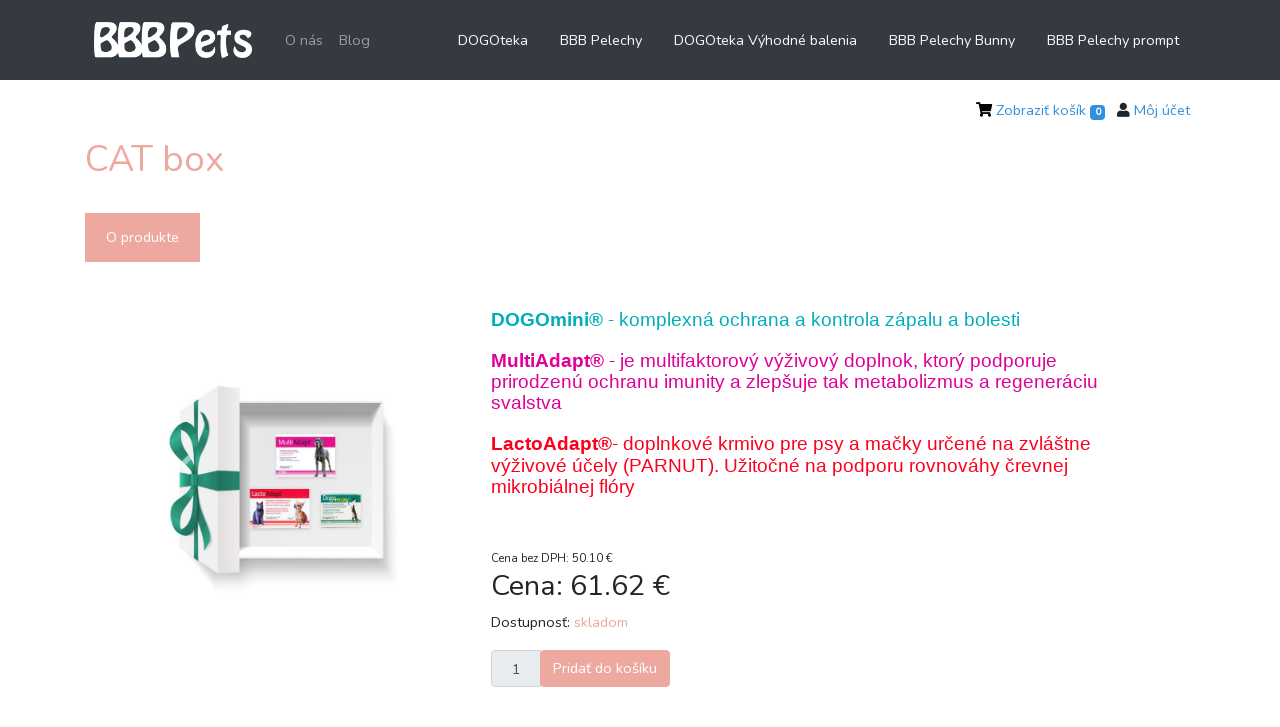

--- FILE ---
content_type: text/html; charset=UTF-8
request_url: https://bbbpets.sk/p/dogoteka-darcekove-boxy/cat-box
body_size: 9458
content:
<!DOCTYPE html>
<html lang="sk">
<head>
    <!-- Global site tag (gtag.js) - Google Analytics -->
    <script src="https://www.google.com/recaptcha/api.js" async defer></script>
    <script src="https://widget.packeta.com/v6/www/js/library.js" async defer></script>
    <script src="https://www.google.com/recaptcha/api.js" async defer></script>
    <script type="text/plain"
    data-category="analytics"
    data-service="Google Analytics" async src="https://www.googletagmanager.com/gtag/js?id=G-WTF88W5KTP"></script>
    <link rel="stylesheet" href="https://cdn.jsdelivr.net/gh/orestbida/cookieconsent@3.0.1/dist/cookieconsent.css">
    <script>
      window.dataLayer = window.dataLayer || [];
      function gtag(){dataLayer.push(arguments);}
      gtag('js', new Date());
    
      gtag('config', 'G-WTF88W5KTP');
    </script>

        <title>CAT box | bbbpets.sk</title>
    <meta name="description" content="&lt;p class=&quot;product-opis&quot; style=&quot;margin: 0cm; margin-bottom: .0001pt; line-height: 15.0pt; background: white; vertical-align: baseline;&quot;&gt;&lt;span style=&quot;font-size: 10.0pt; font-family: &#039;Segoe UI&#039;,sans-serif; color: #151515;&quot;&gt;1x DOGOmini&amp;reg;&lt;br /&gt;1x LactoAdapt&amp;reg; &lt;br /&gt;1x MultiAdapt&amp;reg;&lt;/span&gt;&lt;/p&gt;
&lt;p class=&quot;product-opis&quot; style=&quot;margin: 0cm; margin-bottom: .0001pt; line-height: 15.0pt; background: white; vertical-align: baseline;&quot;&gt;&lt;span style=&quot;text-decoration: line-through;&quot;&gt;&lt;span style=&quot;font-size: 12pt; font-family: &#039;Segoe UI&#039;, sans-serif; color: #151515; text-decoration: line-through;&quot;&gt;68,63 &amp;euro;&lt;/span&gt;&lt;/span&gt;&lt;/p&gt;">
    <!-- Open Graph / Facebook -->
    <meta property="og:type" content="website">
    <meta property="og:url" content="https://bbbpets.sk/p/dogoteka-darcekove-boxy/cat-box">
    <meta property="og:title" content="CAT box | bbbpets.sk">
    <meta property="og:description" content="1x DOGOmini&amp;reg;1x LactoAdapt&amp;reg; 1x MultiAdapt&amp;reg;
68,63 &amp;euro;">
    <meta property="og:image" content="https://bbbpets.sk/storage/1703750270cat-box-2023-600x779.jpg">
    <link rel="canonical" href="https://bbbpets.sk/p/dogoteka-darcekove-boxy/cat-box">
    <meta charset="UTF-8">
    <meta name="viewport" content="width=device-width, initial-scale=1, maximum-scale=1">
    <meta http-equiv="X-UA-Compatible" content="ie=edge">
    <link rel="icon" href="https://bbbpets.sk/fonts/paw-solid.svg">
    <meta name="csrf-token" content="Ym2seWnvJJyuC9xCZkXimqjSj3LXp3Ab5B12AlMn">
    <meta name="domain" content="bbbpets.sk">
    <link href="https://bbbpets.sk/css/app.css?v-5" rel="stylesheet">

    <style>
        .card-icons > div{
            width: 80px;
        }

        .card-icons > div > img{
            width: 100%;
        }
    </style>
    
</head>
<body oncopy="return false" oncut="return false">
    <div id="app">
        <div class="packeta-selector-value"></div>
        <div id="cart" class="modal fade" id="exampleModal" tabindex="-1" role="document" aria-hidden="true">
    <div class="modal-dialog modal-xl" role="document">
        <form method="POST" action="https://bbbpets.sk/order/save" accept-charset="UTF-8" id="order-form" class="from container row p-0 m-0"><input name="_token" type="hidden" value="Ym2seWnvJJyuC9xCZkXimqjSj3LXp3Ab5B12AlMn">
            <div class="modal-content" >

                <div class="modal-header d-flex align-items-center">

                    <svg aria-hidden="true" focusable="false" data-prefix="fas" style="height:35px;text-color:#ddd;" data-icon="shopping-basket" class="svg-inline--fa fa-shopping-basket fa-w-18" role="img" xmlns="http://www.w3.org/2000/svg" viewBox="0 0 576 512"><path fill="currentColor" d="M576 216v16c0 13.255-10.745 24-24 24h-8l-26.113 182.788C514.509 462.435 494.257 480 470.37 480H105.63c-23.887 0-44.139-17.565-47.518-41.212L32 256h-8c-13.255 0-24-10.745-24-24v-16c0-13.255 10.745-24 24-24h67.341l106.78-146.821c10.395-14.292 30.407-17.453 44.701-7.058 14.293 10.395 17.453 30.408 7.058 44.701L170.477 192h235.046L326.12 82.821c-10.395-14.292-7.234-34.306 7.059-44.701 14.291-10.395 34.306-7.235 44.701 7.058L484.659 192H552c13.255 0 24 10.745 24 24zM312 392V280c0-13.255-10.745-24-24-24s-24 10.745-24 24v112c0 13.255 10.745 24 24 24s24-10.745 24-24zm112 0V280c0-13.255-10.745-24-24-24s-24 10.745-24 24v112c0 13.255 10.745 24 24 24s24-10.745 24-24zm-224 0V280c0-13.255-10.745-24-24-24s-24 10.745-24 24v112c0 13.255 10.745 24 24 24s24-10.745 24-24z"></path></svg>
                    <h1 class="modal-title ml-4">
                        Nákupný košík
                    </h1>
                
                    <button type="button" class="close" data-dismiss="modal" aria-label="Close">
                        <span aria-hidden="true">&times;</span>
                    </button>
                
                </div>
                
                <div id="cart-body">
                    <div class="modal-body p-0 collapse show fade" id="cart-content" data-parent="#cart-body">
                        <div class="loader m-auto"></div>
                    </div>
        
                    <div class="modal-body p-0 collapse fade" id="user-address" data-parent="#cart-body">
                        <div class="container row p-0 m-0">
        <div class="col-xs-12 col-sm-12 col-md-4 col-lg-4">
            <h3 class="m-15 p-2">Osobné údaje</h3>
            <div class="form-group">
    <label for="name" class="">Meno<span class="text-danger">*</span></label>

    <input type="text"  value="" name="name" id=&quot;name&quot; class="form-control"  required >
    <span class="invalid-feedback" role="alert">
                    <strong id="span-name"></strong>
                </span>
</div>

            <div class="form-group">
    <label for="surname" class="">Priezvisko<span class="text-danger">*</span></label>

    <input type="text"  value="" name="surname" id=&quot;surname&quot; class="form-control"  required >
    <span class="invalid-feedback" role="alert">
                    <strong id="span-surname"></strong>
                </span>
</div>

            <div class="form-group">
    <label for="email" class="">Emailová adresa<span class="text-danger">*</span></label>

    <input type="text"  value="" name="email" id=&quot;email&quot; class="form-control"  required >
    <span class="invalid-feedback" role="alert">
                    <strong id="span-email"></strong>
                </span>
</div>

            <div class="form-group">
    <label for="number" class="">Tel. číslo<span class="text-danger">*</span></label>

    <input type="text"  value="" name="number" id=&quot;number&quot; class="form-control"  >
    <span class="invalid-feedback" role="alert">
                    <strong id="span-number"></strong>
                </span>
</div>


            <div class="form-group">
    <label for="note" class="">Poznámka</label>

    <textarea name="note" class="form-control" id="note" cols="30" rows="10" ></textarea>
</div>            
            <div class="collapse fade" id="cart-company">
                <div class="form-group">
    <label for="company" class="">Firma</label>

    <input type="text"  value="" name="company" id=&quot;company&quot; class="form-control"  >
    <span class="invalid-feedback" role="alert">
                        <strong id="span-company"></strong>
                    </span>
</div>

                <div class="form-group">
    <label for="business_id" class="">IČO</label>

    <input type="text"  value="" name="business_id" id=&quot;business_id&quot; class="form-control"  >
    <span class="invalid-feedback" role="alert">
                        <strong id="span-business_id"></strong>
                    </span>
</div>

                <div class="form-group">
    <label for="tax_id" class="">DIČ</label>

    <input type="text"  value="" name="tax_id" id=&quot;tax_id&quot; class="form-control"  >
    <span class="invalid-feedback" role="alert">
                        <strong id="span-tax_id"></strong>
                    </span>
</div>

                <div class="form-group">
    <label for="vat" class="">IČ-DPH</label>

    <input type="text"  value="" name="vat" id=&quot;vat&quot; class="form-control"  >
    <span class="invalid-feedback" role="alert">
                        <strong id="span-vat"></strong>
                    </span>
</div>

            </div>
        </div>
        <div class="col-xs-12 col-sm-12 col-md-4 col-lg-4">
            <h3 class="m-15 p-2">Fakturačná adresa</h3>
                <div class="form-group">
    <label for="street" class="">Ulica<span class="text-danger">*</span></label>

    <input type="text"  value="" name="street" id=&quot;street&quot; class="form-control"  >
    <span class="invalid-feedback" role="alert">
                        <strong id="span-street"></strong>
                    </span>
</div>

                <div class="form-group">
    <label for="street_number" class="">Číslo domu<span class="text-danger">*</span></label>

    <input type="text"  value="" name="street_number" id=&quot;street_number&quot; class="form-control"  >
    <span class="invalid-feedback" role="alert">
                        <strong id="span-street_number"></strong>
                    </span>
</div>

                <div class="form-group">
    <label for="city" class="">Mesto<span class="text-danger">*</span></label>

    <input type="text"  value="" name="city" id=&quot;city&quot; class="form-control"  >
    <span class="invalid-feedback" role="alert">
                        <strong id="span-city"></strong>
                    </span>
</div>

                <div class="form-group">
    <label for="zip" class="">PSČ<span class="text-danger">*</span></label>

    <input type="text"  value="" name="zip" id=&quot;zip&quot; class="form-control"  >
    <span class="invalid-feedback" role="alert">
                        <strong id="span-zip"></strong>
                    </span>
</div>


            <div>
                <div class="form-check py-2" >
                    <input class="form-check-input" type="checkbox" id="is_company_toggle" data-target="#cart-company" aria-controls="cart-company" name="is_company" >
                    <label class="form-check-label" for="is_company_toggle">Nakupovať ako firma</label>
                </div>
                <div class="form-check py-2" >
                    <input class="form-check-input"  type="checkbox" id="is-delivery-toggle" data-target="#cart-delivery" aria-controls="cart-delivery" name="is_delivery_address" >
                    <label class="form-check-label" for="is-delivery-toggle">Zmeniť adresu doručenia</label>
                </div>

                                    <div class="form-check py-2">
                        <input class="form-check-input" name="gdpr"  type="checkbox" id="cart-reg">
                        <label class="form-check-label"  for="cart-reg">Súhlasím s registráciou a spracovaním osobných údajov za účelom registrácie v súlade s <span><a href="/c/ochrana-osobnych-udajov">Podmienkami spracovania osobných údajov.</a></span></label>
                    </div>
                    <div class="collapse" id="cart-reg-form">
                        <div class="form-group">
    <label for="password_r" class="">Heslo<span class="text-danger">*</span></label>

    <input type="password"  value="" name="password_r" id=&quot;password_r&quot; class="form-control"  >
    <span class="invalid-feedback" role="alert">
                                <strong id="span-password_r"></strong>
                            </span>
</div>

                        <div class="form-group">
    <label for="password_r_confirmation" class="">Potvrdte heslo</label>

    <input type="password"  value="" name="password_r_confirmation" id=&quot;password_r_confirmation&quot; class="form-control"  >
    <span class="invalid-feedback" role="alert">
                                <strong id="span-password_r_confirm"></strong>
                            </span>
</div>

                        <div class="form-check">
        <input type="checkbox" name="program" id=program value="on" class=form-check-input   >

        <label for="program" class="form-check-label">Súhlasím so spracovaním osobných údajov na účel <a href="/c/vernostny-program">vernostného programu</a>. Súhlas môžem kedykoľvek odvolať v súlade s <a href="/c/ochrana-osobnych-udajov">Podmienkami spracovania osobných údajov.</a></label>
        <span class="invalid-feedback" role="alert">
                            <strong id="span-program"></strong>
                        </span>
    </div>
                    </div>
                                                    <div class="form-check py-2">
                        <input  class="form-check-input" name="newsletter" type="checkbox" id="cart-newsletter">
                        <label class="form-check-label" for="cart-newsletter">Súhlasím so zasielaním noviniek a spracovaním osobných údajov v súlade s <span><a href="/c/ochrana-osobnych-udajov">Podmienkami spracovania osobných údajov.</a></span></label>
                    </div>
                                <div class="form-check py-2">
                    <input required class="form-check-input" name="shopping" type="checkbox" id="cart-shopping">
                    <label class="form-check-label" required for="cart-shopping">Súhlasím s <a href="/c/vseobecne-obchodne-podmienky">Všeobecnými obchodnými podmienkami</a> a oboznámil som sa s <span><a href="/c/ochrana-osobnych-udajov">Podmienkami spracovania osobných údajov.</a> *(povinné)</span></label>
                    <span class="invalid-feedback" role="alert">
                        <strong id="span-shopping"></strong>
                    </span>
                </div>
            </div>
        </div>
        <div class="col-sm-12 col-md-4">

            <div class="collapse" id="cart-delivery">
                <h3 class="m-15 p-2">Dodacia adresa</h3>
                <div class="form-group">
    <label for="delivery_name" class="">Meno<span class="text-danger">*</span></label>

    <input type="text"  value="" name="delivery_name" id=&quot;delivery_name&quot; class="form-control"  required>
    <span class="invalid-feedback" role="alert">
                        <strong id="span-delivery_name"></strong>
                    </span>
</div>

                <div class="form-group">
    <label for="delivery_surname" class="">Priezvisko<span class="text-danger">*</span></label>

    <input type="text"  value="" name="delivery_surname" id=&quot;delivery_surname&quot; class="form-control"  required>
    <span class="invalid-feedback" role="alert">
                        <strong id="span-delivery_surname"></strong>
                    </span>
</div>

                <div class="form-group">
    <label for="delivery_email" class="">Emailová adresa<span class="text-danger">*</span></label>

    <input type="text"  value="" name="delivery_email" id=&quot;delivery_email&quot; class="form-control"  required>
    <span class="invalid-feedback" role="alert">
                        <strong id="span-delivery_email"></strong>
                    </span>
</div>

                <div class="form-group">
    <label for="delivery_number" class="">Tel. číslo<span class="text-danger">*</span></label>

    <input type="text"  value="" name="delivery_number" id=&quot;delivery_number&quot; class="form-control"  >
    <span class="invalid-feedback" role="alert">
                        <strong id="span-delivery_number"></strong>
                    </span>
</div>

                <div class="form-group">
    <label for="delivery_street" class="">Ulica<span class="text-danger">*</span></label>

    <input type="text"  value="" name="delivery_street" id=&quot;delivery_street&quot; class="form-control"  >
    <span class="invalid-feedback" role="alert">
                        <strong id="span-delivery_street"></strong>
                    </span>
</div>

                <div class="form-group">
    <label for="delivery_street_number" class="">Číslo domu<span class="text-danger">*</span></label>

    <input type="text"  value="" name="delivery_street_number" id=&quot;delivery_street_number&quot; class="form-control"  >
    <span class="invalid-feedback" role="alert">
                        <strong id="span-delivery_street_number"></strong>
                    </span>
</div>

                <div class="form-group">
    <label for="delivery_city" class="">Mesto<span class="text-danger">*</span></label>

    <input type="text"  value="" name="delivery_city" id=&quot;delivery_city&quot; class="form-control"  >
    <span class="invalid-feedback" role="alert">
                        <strong id="span-delivery_city"></strong>
                    </span>
</div>

                <div class="form-group">
    <label for="delivery_zip" class="">PSČ<span class="text-danger">*</span></label>

    <input type="text"  value="" name="delivery_zip" id=&quot;delivery_zip&quot; class="form-control"  >
    <span class="invalid-feedback" role="alert">
                        <strong id="span-delivery_zip"></strong>
                    </span>
</div>

            </div>

            <div class="collapse fade show" id="cart-check-address">
                <h3 class="m-15 p-2 empty-header"> &nbsp;</h3>
                <div class="mt-5" >
                    <h4>Osobné údaje</h4>
                    <p>
                        Skontrolujte si Vaše osobné údaje a dodaciu adresu. Vaše osobné údaje slúžia výlučne na interné potreby e-shopu a nebudú poskytnuté tretej strane.
                    </p>
                </div>
            </div>
        </div>
</div>                    </div>

                </div>
                
                        
                
                <div class="cart-footer collapse show">

                    <div class="row m-0 p-3 bg-secondary">
                        
                        <div class="col-lg-6 col-sm-12 col-12">
                                                            <h4>Zľavový kupón</h4>
                                <div class="row">
                                    <div class="col-md-6 col-sm-12 col-12">
                                        <input type="text" name="cupon" class="form-control" id="" value="" placeholder="zlava1, zlava2">
                                        <small style="display: none" id="valid" class="pl-2 text-success">Zľava bude uplatnená</small>
                                        <small style="display: none" id="invalid" class="pl-2 text-danger">Neexistuje</small>
                                    </div>
                                    <div class="col-md-2 col-sm-12 col-12">
                                        <button class="btn bg-yellow" type="button" id="validate-cupon">Overiť</button>
                                    </div>
                                </div>
                                                    </div>

                        
                        <div class="col-lg-6 col-sm-12 col-12 text-right">
                            <div id="cart-footer">
                                <input type="text" hidden class="delivery_free" value="">
<div class="m-0 pr-0 pt-2 pb-2">

    
    <div id="cart-detailed-breakdown" style="display: none;">
        
        <table class="table table-sm">
            <thead>
                <tr>
                    <th>Produkt</th>
                    <th class="text-center">Množstvo</th>
                    <th class="text-right">Jedn. cena bez DPH</th>
                    <th class="text-center">Zľava</th>
                    <th class="text-right">Celkom bez DPH</th>
                    <th class="text-right">Celkom s DPH</th>
                </tr>
            </thead>
            <tbody id="cart-item-breakdown-tbody">
                
            </tbody>
        </table>

        
        <table class="table table-sm">
            <tbody>
                <tr class="collapse fade">
                    <td>Doprava</td>
                    <td>1</td>
                    <td class="text-right delivery_total"></td>
                    <td class="text-center">-</td>
                    <td class="text-right delivery_total"></td>
                    <td class="text-right delivery_total_dph"></td>
                </tr>
                <tr class="collapse fade">
                    <td>Platba</td>
                    <td>1</td>
                    <td class="text-right payment_total"></td>
                    <td class="text-center">-</td>
                    <td class="text-right payment_total"></td>
                    <td class="text-right payment_total_dph"></td>
                </tr>
            </tbody>
        </table>

        
        <table class="table table-sm cart-vat-breakdown-table">
            <thead>
                <tr>
                    <th colspan="2"></th>
                    <th class="text-right border-top-2">Základ DPH</th>
                    <th class="text-right border-top-2">Suma DPH</th>
                    <th class="text-right border-top-2">Celkom s DPH</th>
                </tr>
            </thead>
            <tbody id="cart-vat-breakdown-tbody">
                
            </tbody>
        </table>

        
        <div id="cart-rounding-info" style="display: none;"></div>
    </div>

    
    <table class="table summary-cart-table">
        <tr class="collapse fade summary-cart-table-header">
            <th>&nbsp;</th>
            <th>Cena</th>
            <th>Cena s DPH</th>
        </tr>

        <tr class="collapse fade">
            <td>Doprava</td>
            <td class="delivery_total"><small class="text-muted">-</small></td>
            <td class="delivery_total_dph"><small class="text-muted">-</small></td>
        </tr>

        <tr class="collapse fade">
            <td>Platba</td>
            <td class="payment_total"><small class="text-muted">-</small></td>
            <td class="payment_total_dph"><small class="text-muted">-</small></td>
        </tr>

    </table>
    
    <div class="row mb-2">
        <div class="col-12 text-right">
            <button type="button" class="btn btn-sm btn-outline-secondary" id="toggle-cart-breakdown">
                <i class="fas fa-list"></i> Zobraziť podrobný rozpis
            </button>
        </div>
    </div>

    <div class="row summary-cart">
        <div class="col-sm-4 col-12">
            Celkom
            <span class="cart_without_dph" style="font-weight: bold">
                <small class="text-muted">Načítavam...</small>
            </span>
        </div>
        <div class="col-sm-3 col-12">
            <span>DPH</span>
            <span class="cart_dph" style="font-weight: bold">
                <small class="text-muted">Načítavam...</small>
            </span>
        </div>
        <div class="col-sm-5 col-12">
            <span>Celkom s DPH</span>
            <span class="cart_total" style="font-weight: bold">
                <small class="text-muted">Načítavam...</small>
            </span>
        </div>
    </div>

    <input type="text" hidden class="cart_total_hidden" value="0.00">
</div>
                            </div>


                            <div id="cart-button">
                                <div class=" collapse fade show"  id="continue-cart">
                                    <button type="button" class="btn bg-yellow" data-route="https://bbbpets.sk/user/address/get" data-parent="#cart-button">
                                        Pokračovať v objednávke
                                    </button>  
                                </div> 
                                <div id="cart-submit-wrapper" class="collapse fade row" data-parent="#cart-button">
                                    <button class="btn bg-yellow ml-auto" id="cart-submit" >
                                        Potvrdiť objednávku
                                    </button> 
                                </div>
                            </div> 
                        </div>
                    </div>
                </div>

                
            </div>
        </form>
    </div>
</div>        <nav class="navbar fixed-top navbar-expand-md navbar-dark bg-dark">
  <div class="container">
    <a class="navbar-brand" href="/"><img src="https://bbbpets.sk/asset/img/logo.png" alt="" style="width: 158px;margin:9px;"></a>
    <button class="navbar-toggler" type="button" data-toggle="collapse" data-target="#navbarToggle">
      <span class="navbar-toggler-icon"></span>
    </button>
  <div class="collapse navbar-collapse" id="navbarToggle">
    <ul class="navbar-nav mr-auto mt-2 mt-lg-0">
      
      <li class="nav-item">
          <a class="nav-link" href="https://bbbpets.sk/o-nas">O nás</a>
      </li>
      
      <li class="nav-item">
          <a class="nav-link" href="https://bbbpets.sk/blog">Blog</a>
      </li>
     
      
      
    </ul>
              <a class="nav-link text-light" href="https://bbbpets.sk/s/dogoteka">DOGOteka</a>
              <a class="nav-link text-light" href="https://bbbpets.sk/s/bbb-pelechy">BBB Pelechy</a>
              <a class="nav-link text-light" href="https://bbbpets.sk/s/dogoteka-vyhodne-balenia">DOGOteka Výhodné balenia</a>
              <a class="nav-link text-light" href="https://bbbpets.sk/s/bbb-pelechy-bunny">BBB Pelechy Bunny</a>
              <a class="nav-link text-light" href="https://bbbpets.sk/s/bbb-pelechy-prompt">BBB Pelechy prompt</a>
          
    </div>
  </div>
</nav>                <div class="container d-flex p-3">
    <div class="ml-auto">

            <span class="p-1" id="show-cart"
                data-toggle="modal" 
                data-target="#cart" 
                data-content="#cart-content"
                data-route="https://bbbpets.sk/cart/load/ajax"
                data-route-footer="https://bbbpets.sk/cart/load/footer">
                
                <i class="fas fa-shopping-cart"></i>
                Zobraziť košík
                <span class="badge badge-primary" id="cart-count">0</span>
            </span>

            <span class="p-1">
                <i class="fas fa-user"></i>
                <a href="https://bbbpets.sk/user">Môj účet</a>
            </span>

            
    </div>
</div>
        <main class="m-auto w-100 align-self-center">
                <div class="container mb-5">
    <form class="addProductToCart"  data-route="https://bbbpets.sk/cart/update/ajax/53/products">
        <div class="column">
            <h1 style="color:#eda89f">CAT box</h1>
                            <div class="pb-5 pt-4 collape-tabs-wrapper">

                    <button class="btn btn-secondary collapse-tab" style="background-color: #eda89f;border-color:#eda89f;border-radius:0" type="button" data-toggle="collapse" data-target="#cat-box" aria-expanded="false" aria-controls="cat-box">
                        O produkte
                    </button>

                                        
                </div>

                <div  id="product-show" style="--text-color:#eda89f">

    <button class="btn btn-block collapse-tab-mobile" style="color:white;background-color: #eda89f;border-color:#eda89f;border-radius:0;border-bottom:1px solid white" type="button" data-toggle="collapse" data-target="#cat-box" aria-expanded="false" aria-controls="cat-box">
        O produkte
    </button>

    <div class="row m-0 fade collapse show px-5" id="cat-box" aria-labelledby="cat-box" data-parent="#product-show">
        
        <div class="col-sm-4">

            <div id="product-carousel" class="carousel slide" data-ride="carousel">
                <div class="carousel-inner">

                                      <div class="carousel-item active">
                        <img class="w-80" src="https://bbbpets.sk/storage/1703750276cat-box-2023-600x779.jpg" alt="1703750276cat-box-2023-600x779.jpg">
                    </div>
                  
                </div>
                <a class="carousel-control-prev" href="#product-carousel" role="button" data-slide="prev">
                  <span class="carousel-control-prev-icon" aria-hidden="true"></span>
                  <span class="sr-only">Previous</span>
                </a>
                <a class="carousel-control-next" href="#product-carousel" role="button" data-slide="next">
                  <span class="carousel-control-next-icon" aria-hidden="true"></span>
                  <span class="sr-only">Next</span>
                </a>
              </div>
    
        </div>

        <div class="col-sm-8">

            <p class="product-opis" style="margin: 0cm; margin-bottom: .0001pt; line-height: 15.0pt; background: white; vertical-align: baseline;"><a href="../../../p/dogoteka/dogomini"><strong><span style="font-size: 14.0pt; font-family: 'Raleway',sans-serif; mso-bidi-font-family: 'Segoe UI'; color: #00aeb8;">DOGOmini&reg; </span></strong></a><span style="font-size: 14.0pt; font-family: 'Raleway',sans-serif; mso-bidi-font-family: 'Segoe UI'; color: #00aeb8;">- komplexn&aacute; ochrana&nbsp;<span style="border: none windowtext 1.0pt; mso-border-alt: none windowtext 0cm; padding: 0cm;">a kontrola z&aacute;palu a bolesti</span></span></p>
<p class="product-opis" style="margin: 0cm; margin-bottom: .0001pt; line-height: 15.0pt; background: white; vertical-align: baseline;">&nbsp;</p>
<p class="product-opis" style="margin: 0cm; margin-bottom: .0001pt; line-height: 15.0pt; background: white; vertical-align: baseline;"><a href="../../../p/dogoteka/multiadapt"><strong><span style="font-size: 14.0pt; font-family: 'Raleway',sans-serif; mso-bidi-font-family: 'Segoe UI'; color: #de0097;">MultiAdapt&reg;</span></strong></a><span style="font-size: 14.0pt; font-family: 'Raleway',sans-serif; mso-bidi-font-family: 'Segoe UI'; color: #de0097;">&nbsp;- je multifaktorov&yacute; v&yacute;živov&yacute; doplnok, ktor&yacute; podporuje prirodzen&uacute; ochranu imunity a zlep&scaron;uje tak metabolizmus a regener&aacute;ciu svalstva</span></p>
<p class="product-opis" style="margin: 0cm; margin-bottom: .0001pt; line-height: 15.0pt; background: white; vertical-align: baseline;">&nbsp;</p>
<p class="product-opis" style="margin: 0cm; margin-bottom: .0001pt; line-height: 15.0pt; background: white; vertical-align: baseline;"><span style="color: #fc001b;"><a style="color: #fc001b;" href="../../p/dogoteka/lactoadapt"><span style="font-size: 10pt; font-family: 'Segoe UI', sans-serif;"><span style="font-size: 14pt;"><strong>LactoAdapt</strong></span></span><strong><span style="font-size: 14pt; font-family: Raleway, sans-serif;">&reg;</span></strong></a><span style="font-size: 14pt; font-family: 'Segoe UI', sans-serif;">- doplnkov&eacute; krmivo pre psy a mačky určen&eacute; na zvl&aacute;&scaron;tne v&yacute;živov&eacute; &uacute;čely (PARNUT). Užitočn&eacute; na podporu rovnov&aacute;hy črevnej mikrobi&aacute;lnej fl&oacute;ry</span></span></p>

            <div class="pt-5 row">
    <div class="column col-md-6 col-sm-12 d-flex" style="flex-direction: column">
        <div class="">
            <small>Cena bez DPH: <span class="price-selected">50.10</span> €</small>
            <h2>Cena: <span class="price-selected-dph">61.62</span> €</h2>
            <p>Dostupnosť: <span style="color:#eda89f">skladom</span></p>
        </div>
        <div class=" mt-auto">
            <div class="btn-toolbar" role="toolbar">
                <div class="input-group">
                    <div class="input-group-prepend">
                        <input style="width: 50px" aria-describedby="btnGroupAddon" value="1" type="text" class="input-group-text form-control cart-item" name="qty" id="qty">
                        <input name="id" hidden value="53">
                    </div>
                    <button type="submit" class="btn btn-primary addToCart"  style="background-color: #eda89f;border-color:#eda89f">Pridať do košíku</button>
                </div>
            </div>
        </div>
    </div>
    </div>
    
        </div>
    
    </div>

    
    
</div>
            
        </div>
    </form>
    </div>
        </main>

        <footer class="p-5 mt-auto footer">
            <div class="container">
                <div class="row">
                    <div class="col-md-12">
                        <div class="row">
    
                            <div class="col-md-12 col-sm-3 col-lg-3 text-center">
                                <h5>Kontakt</h5>
                                <div id="footer-tab">
                                    <p><i class="fas fa-at"></i> topdogotekask@gmail.com</p>
                                    <p><i class="fas fa-phone-alt"></i> +421 905 686 611</p>
                                    <hr>    
                                    <p>
                                        <button class="btn btn-outline-info" id="contact-button">Kontaktujte nás</button>
                                    </p>
                                </div>
                            </div>
                            <div class="col-md-12 col-sm-3 col-lg-3 text-center">
                                <h5>Sledujte nás</h5>
                                <div id="footer-tab row text-center">
                                    <div>
                                        <a target="_blank" href="https://www.instagram.com/dogoteka_slovakia/" class="col-6" style="width:30px;"><svg  style="width:30px;" aria-hidden="true" focusable="false" data-prefix="fab" data-icon="instagram-square" class="svg-inline--fa fa-instagram-square fa-w-14" role="img" xmlns="http://www.w3.org/2000/svg" viewBox="0 0 448 512"><path fill="currentColor" d="M224,202.66A53.34,53.34,0,1,0,277.36,256,53.38,53.38,0,0,0,224,202.66Zm124.71-41a54,54,0,0,0-30.41-30.41c-21-8.29-71-6.43-94.3-6.43s-73.25-1.93-94.31,6.43a54,54,0,0,0-30.41,30.41c-8.28,21-6.43,71.05-6.43,94.33S91,329.26,99.32,350.33a54,54,0,0,0,30.41,30.41c21,8.29,71,6.43,94.31,6.43s73.24,1.93,94.3-6.43a54,54,0,0,0,30.41-30.41c8.35-21,6.43-71.05,6.43-94.33S357.1,182.74,348.75,161.67ZM224,338a82,82,0,1,1,82-82A81.9,81.9,0,0,1,224,338Zm85.38-148.3a19.14,19.14,0,1,1,19.13-19.14A19.1,19.1,0,0,1,309.42,189.74ZM400,32H48A48,48,0,0,0,0,80V432a48,48,0,0,0,48,48H400a48,48,0,0,0,48-48V80A48,48,0,0,0,400,32ZM382.88,322c-1.29,25.63-7.14,48.34-25.85,67s-41.4,24.63-67,25.85c-26.41,1.49-105.59,1.49-132,0-25.63-1.29-48.26-7.15-67-25.85s-24.63-41.42-25.85-67c-1.49-26.42-1.49-105.61,0-132,1.29-25.63,7.07-48.34,25.85-67s41.47-24.56,67-25.78c26.41-1.49,105.59-1.49,132,0,25.63,1.29,48.33,7.15,67,25.85s24.63,41.42,25.85,67.05C384.37,216.44,384.37,295.56,382.88,322Z"></path></svg></a>
                                        <a target="_blank" href="https://www.facebook.com/DOGOteka-Slovakia-For-Pets-BBB-Pelechy-104496424352983" class="col-6"  style="width:30px;color:'#3490dc';"><svg style="width:30px;" aria-hidden="true" focusable="false" data-prefix="fab" data-icon="facebook-square" class="svg-inline--fa fa-facebook-square fa-w-14" role="img" xmlns="http://www.w3.org/2000/svg" viewBox="0 0 448 512"><path fill="currentColor" d="M400 32H48A48 48 0 0 0 0 80v352a48 48 0 0 0 48 48h137.25V327.69h-63V256h63v-54.64c0-62.15 37-96.48 93.67-96.48 27.14 0 55.52 4.84 55.52 4.84v61h-31.27c-30.81 0-40.42 19.12-40.42 38.73V256h68.78l-11 71.69h-57.78V480H400a48 48 0 0 0 48-48V80a48 48 0 0 0-48-48z"></path></svg></a>
                                    </div>
                                </div>
                            </div>
                            <div class="col-md-12 col-sm-3 col-lg-3 text-center">
                                <h5 style="">Bezpečná platba cez eCard</h5>
                                <div class="d-flex card-icons pb-3 justify-content-center">
                                    <div class="img px-3">
                                        <img class="my-auto" src="https://bbbpets.sk/storage/images/visa.png" alt="">
                                    </div>
                                    <div class="img px-3">
                                        <img class="my-auto" src="https://bbbpets.sk/storage/images/maestro.png" alt="">
                                    </div>
                                    <div class="img px-3">
                                        <img class="my-auto" src="https://bbbpets.sk/storage/images/mastercard.png" alt="">
                                    </div>
                                </div>
                            </div>
                            <div class="col-md-12 col-sm-3 col-lg-3 text-center">
                                <h5>Viac informácií</h5>
                                <div id="footer-tab">
                                                                            <p><a href="https://bbbpets.sk/c/vernostny-program">Vernostný program</a></p>
                                                                            <p><a href="https://bbbpets.sk/c/doprava-a-platba">Doprava a platba</a></p>
                                                                            <p><a href="https://bbbpets.sk/c/vseobecne-obchodne-podmienky">Všeobecné obchodné podmienky</a></p>
                                                                            <p><a href="https://bbbpets.sk/c/reklamacny-poriadok">Reklamačný poriadok</a></p>
                                                                            <p><a href="https://bbbpets.sk/c/ochrana-osobnych-udajov">Ochrana osobných údajov</a></p>
                                                                            <p><a href="https://bbbpets.sk/c/kontakt">Kontakt</a></p>
                                                                        <p><a href="https://bbbpets.sk/reklamacny-protokol">Reklamačný protokol</a></p>
                                </div>
                            </div>
    
                        </div>
                    </div>
    
                </div>
            </div>

        </footer>
    </div>
    <script src="https://bbbpets.sk/js/app.js?v-11"></script>
    <script type="module" src="https://bbbpets.sk/js/cookieconsent-config.js?v-2"></script>
   
    
    </body>
</html>

--- FILE ---
content_type: application/javascript; charset=utf-8
request_url: https://bbbpets.sk/js/app.js?v-11
body_size: 490958
content:
/*! For license information please see app.js.LICENSE.txt */
!function(t){var e={};function n(r){if(e[r])return e[r].exports;var o=e[r]={i:r,l:!1,exports:{}};return t[r].call(o.exports,o,o.exports,n),o.l=!0,o.exports}n.m=t,n.c=e,n.d=function(t,e,r){n.o(t,e)||Object.defineProperty(t,e,{enumerable:!0,get:r})},n.r=function(t){"undefined"!=typeof Symbol&&Symbol.toStringTag&&Object.defineProperty(t,Symbol.toStringTag,{value:"Module"}),Object.defineProperty(t,"__esModule",{value:!0})},n.t=function(t,e){if(1&e&&(t=n(t)),8&e)return t;if(4&e&&"object"==typeof t&&t&&t.__esModule)return t;var r=Object.create(null);if(n.r(r),Object.defineProperty(r,"default",{enumerable:!0,value:t}),2&e&&"string"!=typeof t)for(var o in t)n.d(r,o,function(e){return t[e]}.bind(null,o));return r},n.n=function(t){var e=t&&t.__esModule?function(){return t.default}:function(){return t};return n.d(e,"a",e),e},n.o=function(t,e){return Object.prototype.hasOwnProperty.call(t,e)},n.p="/",n(n.s=17)}([function(t,e,n){t.exports=n(45)},function(t,e,n){"use strict";var r=n(8),o=Object.prototype.toString;function i(t){return"[object Array]"===o.call(t)}function a(t){return void 0===t}function s(t){return null!==t&&"object"==typeof t}function l(t){return"[object Function]"===o.call(t)}function u(t,e){if(null!=t)if("object"!=typeof t&&(t=[t]),i(t))for(var n=0,r=t.length;n<r;n++)e.call(null,t[n],n,t);else for(var o in t)Object.prototype.hasOwnProperty.call(t,o)&&e.call(null,t[o],o,t)}t.exports={isArray:i,isArrayBuffer:function(t){return"[object ArrayBuffer]"===o.call(t)},isBuffer:function(t){return null!==t&&!a(t)&&null!==t.constructor&&!a(t.constructor)&&"function"==typeof t.constructor.isBuffer&&t.constructor.isBuffer(t)},isFormData:function(t){return"undefined"!=typeof FormData&&t instanceof FormData},isArrayBufferView:function(t){return"undefined"!=typeof ArrayBuffer&&ArrayBuffer.isView?ArrayBuffer.isView(t):t&&t.buffer&&t.buffer instanceof ArrayBuffer},isString:function(t){return"string"==typeof t},isNumber:function(t){return"number"==typeof t},isObject:s,isUndefined:a,isDate:function(t){return"[object Date]"===o.call(t)},isFile:function(t){return"[object File]"===o.call(t)},isBlob:function(t){return"[object Blob]"===o.call(t)},isFunction:l,isStream:function(t){return s(t)&&l(t.pipe)},isURLSearchParams:function(t){return"undefined"!=typeof URLSearchParams&&t instanceof URLSearchParams},isStandardBrowserEnv:function(){return("undefined"==typeof navigator||"ReactNative"!==navigator.product&&"NativeScript"!==navigator.product&&"NS"!==navigator.product)&&("undefined"!=typeof window&&"undefined"!=typeof document)},forEach:u,merge:function t(){var e={};function n(n,r){"object"==typeof e[r]&&"object"==typeof n?e[r]=t(e[r],n):e[r]=n}for(var r=0,o=arguments.length;r<o;r++)u(arguments[r],n);return e},deepMerge:function t(){var e={};function n(n,r){"object"==typeof e[r]&&"object"==typeof n?e[r]=t(e[r],n):e[r]="object"==typeof n?t({},n):n}for(var r=0,o=arguments.length;r<o;r++)u(arguments[r],n);return e},extend:function(t,e,n){return u(e,(function(e,o){t[o]=n&&"function"==typeof e?r(e,n):e})),t},trim:function(t){return t.replace(/^\s*/,"").replace(/\s*$/,"")}}},function(t,e,n){"use strict";n.d(e,"a",(function(){return r})),n.d(e,"b",(function(){return o})),n.d(e,"c",(function(){return i}));var r=.23,o=5,i="#packeta-delivery-address"},function(t,e,n){"use strict";function r(t,e,n,r,o,i,a,s){var l,u="function"==typeof t?t.options:t;if(e&&(u.render=e,u.staticRenderFns=n,u._compiled=!0),r&&(u.functional=!0),i&&(u._scopeId="data-v-"+i),a?(l=function(t){(t=t||this.$vnode&&this.$vnode.ssrContext||this.parent&&this.parent.$vnode&&this.parent.$vnode.ssrContext)||"undefined"==typeof __VUE_SSR_CONTEXT__||(t=__VUE_SSR_CONTEXT__),o&&o.call(this,t),t&&t._registeredComponents&&t._registeredComponents.add(a)},u._ssrRegister=l):o&&(l=s?function(){o.call(this,this.$root.$options.shadowRoot)}:o),l)if(u.functional){u._injectStyles=l;var c=u.render;u.render=function(t,e){return l.call(e),c(t,e)}}else{var f=u.beforeCreate;u.beforeCreate=f?[].concat(f,l):[l]}return{exports:t,options:u}}n.d(e,"a",(function(){return r}))},function(t,e,n){t.exports=function(){"use strict";function t(e){return(t="function"==typeof Symbol&&"symbol"==typeof Symbol.iterator?function(t){return typeof t}:function(t){return t&&"function"==typeof Symbol&&t.constructor===Symbol&&t!==Symbol.prototype?"symbol":typeof t})(e)}function e(t,e){if(!(t instanceof e))throw new TypeError("Cannot call a class as a function")}function n(t,e){for(var n=0;n<e.length;n++){var r=e[n];r.enumerable=r.enumerable||!1,r.configurable=!0,"value"in r&&(r.writable=!0),Object.defineProperty(t,r.key,r)}}function r(t,e,r){return e&&n(t.prototype,e),r&&n(t,r),t}function o(){return(o=Object.assign||function(t){for(var e=1;e<arguments.length;e++){var n=arguments[e];for(var r in n)Object.prototype.hasOwnProperty.call(n,r)&&(t[r]=n[r])}return t}).apply(this,arguments)}function i(t){return(i=Object.setPrototypeOf?Object.getPrototypeOf:function(t){return t.__proto__||Object.getPrototypeOf(t)})(t)}function a(t,e){return(a=Object.setPrototypeOf||function(t,e){return t.__proto__=e,t})(t,e)}function s(){if("undefined"==typeof Reflect||!Reflect.construct)return!1;if(Reflect.construct.sham)return!1;if("function"==typeof Proxy)return!0;try{return Date.prototype.toString.call(Reflect.construct(Date,[],(function(){}))),!0}catch(t){return!1}}function l(t,e,n){return(l=s()?Reflect.construct:function(t,e,n){var r=[null];r.push.apply(r,e);var o=new(Function.bind.apply(t,r));return n&&a(o,n.prototype),o}).apply(null,arguments)}function u(t,e){return!e||"object"!=typeof e&&"function"!=typeof e?function(t){if(void 0===t)throw new ReferenceError("this hasn't been initialised - super() hasn't been called");return t}(t):e}function c(t,e,n){return(c="undefined"!=typeof Reflect&&Reflect.get?Reflect.get:function(t,e,n){var r=function(t,e){for(;!Object.prototype.hasOwnProperty.call(t,e)&&null!==(t=i(t)););return t}(t,e);if(r){var o=Object.getOwnPropertyDescriptor(r,e);return o.get?o.get.call(n):o.value}})(t,e,n||t)}var f=function(t){return Object.keys(t).map((function(e){return t[e]}))},d=function(t){return Array.prototype.slice.call(t)},p=function(t){console.warn("".concat("SweetAlert2:"," ").concat(t))},h=function(t){console.error("".concat("SweetAlert2:"," ").concat(t))},v=[],m=function(t,e){var n;n='"'.concat(t,'" is deprecated and will be removed in the next major release. Please use "').concat(e,'" instead.'),-1===v.indexOf(n)&&(v.push(n),p(n))},g=function(t){return"function"==typeof t?t():t},y=function(t){return t&&Promise.resolve(t)===t},_=Object.freeze({cancel:"cancel",backdrop:"backdrop",close:"close",esc:"esc",timer:"timer"}),w=function(e){return e instanceof Element||function(e){return"object"===t(e)&&e.jquery}(e)},b=function(t){var e={};for(var n in t)e[t[n]]="swal2-"+t[n];return e},x=b(["container","shown","height-auto","iosfix","popup","modal","no-backdrop","no-transition","toast","toast-shown","toast-column","show","hide","close","title","header","content","html-container","actions","confirm","cancel","footer","icon","icon-content","image","input","file","range","select","radio","checkbox","label","textarea","inputerror","validation-message","progress-steps","active-progress-step","progress-step","progress-step-line","loading","styled","top","top-start","top-end","top-left","top-right","center","center-start","center-end","center-left","center-right","bottom","bottom-start","bottom-end","bottom-left","bottom-right","grow-row","grow-column","grow-fullscreen","rtl","timer-progress-bar","timer-progress-bar-container","scrollbar-measure","icon-success","icon-warning","icon-info","icon-question","icon-error"]),C=b(["success","warning","info","question","error"]),k=function(){return document.body.querySelector(".".concat(x.container))},E=function(t){var e=k();return e?e.querySelector(t):null},T=function(t){return E(".".concat(t))},S=function(){return T(x.popup)},A=function(){var t=S();return d(t.querySelectorAll(".".concat(x.icon)))},O=function(){var t=A().filter((function(t){return at(t)}));return t.length?t[0]:null},$=function(){return T(x.title)},D=function(){return T(x.content)},I=function(){return T(x.image)},j=function(){return T(x["progress-steps"])},N=function(){return T(x["validation-message"])},L=function(){return E(".".concat(x.actions," .").concat(x.confirm))},P=function(){return E(".".concat(x.actions," .").concat(x.cancel))},R=function(){return T(x.actions)},M=function(){return T(x.header)},F=function(){return T(x.footer)},B=function(){return T(x["timer-progress-bar"])},q=function(){return T(x.close)},H=function(){var t=d(S().querySelectorAll('[tabindex]:not([tabindex="-1"]):not([tabindex="0"])')).sort((function(t,e){return(t=parseInt(t.getAttribute("tabindex")))>(e=parseInt(e.getAttribute("tabindex")))?1:t<e?-1:0})),e=d(S().querySelectorAll('\n  a[href],\n  area[href],\n  input:not([disabled]),\n  select:not([disabled]),\n  textarea:not([disabled]),\n  button:not([disabled]),\n  iframe,\n  object,\n  embed,\n  [tabindex="0"],\n  [contenteditable],\n  audio[controls],\n  video[controls],\n  summary\n')).filter((function(t){return"-1"!==t.getAttribute("tabindex")}));return function(t){for(var e=[],n=0;n<t.length;n++)-1===e.indexOf(t[n])&&e.push(t[n]);return e}(t.concat(e)).filter((function(t){return at(t)}))},z=function(){return!W()&&!document.body.classList.contains(x["no-backdrop"])},W=function(){return document.body.classList.contains(x["toast-shown"])},U={previousBodyPadding:null},V=function(t,e){if(t.textContent="",e){var n=(new DOMParser).parseFromString(e,"text/html");d(n.querySelector("head").childNodes).forEach((function(e){t.appendChild(e)})),d(n.querySelector("body").childNodes).forEach((function(e){t.appendChild(e)}))}},K=function(t,e){if(!e)return!1;for(var n=e.split(/\s+/),r=0;r<n.length;r++)if(!t.classList.contains(n[r]))return!1;return!0},X=function(e,n,r){if(function(t,e){d(t.classList).forEach((function(n){-1===f(x).indexOf(n)&&-1===f(C).indexOf(n)&&-1===f(e.showClass).indexOf(n)&&t.classList.remove(n)}))}(e,n),n.customClass&&n.customClass[r]){if("string"!=typeof n.customClass[r]&&!n.customClass[r].forEach)return p("Invalid type of customClass.".concat(r,'! Expected string or iterable object, got "').concat(t(n.customClass[r]),'"'));G(e,n.customClass[r])}};function Y(t,e){if(!e)return null;switch(e){case"select":case"textarea":case"file":return et(t,x[e]);case"checkbox":return t.querySelector(".".concat(x.checkbox," input"));case"radio":return t.querySelector(".".concat(x.radio," input:checked"))||t.querySelector(".".concat(x.radio," input:first-child"));case"range":return t.querySelector(".".concat(x.range," input"));default:return et(t,x.input)}}var Q,Z=function(t){if(t.focus(),"file"!==t.type){var e=t.value;t.value="",t.value=e}},J=function(t,e,n){t&&e&&("string"==typeof e&&(e=e.split(/\s+/).filter(Boolean)),e.forEach((function(e){t.forEach?t.forEach((function(t){n?t.classList.add(e):t.classList.remove(e)})):n?t.classList.add(e):t.classList.remove(e)})))},G=function(t,e){J(t,e,!0)},tt=function(t,e){J(t,e,!1)},et=function(t,e){for(var n=0;n<t.childNodes.length;n++)if(K(t.childNodes[n],e))return t.childNodes[n]},nt=function(t,e,n){n||0===parseInt(n)?t.style[e]="number"==typeof n?"".concat(n,"px"):n:t.style.removeProperty(e)},rt=function(t){var e=arguments.length>1&&void 0!==arguments[1]?arguments[1]:"flex";t.style.opacity="",t.style.display=e},ot=function(t){t.style.opacity="",t.style.display="none"},it=function(t,e,n){e?rt(t,n):ot(t)},at=function(t){return!(!t||!(t.offsetWidth||t.offsetHeight||t.getClientRects().length))},st=function(t){return!!(t.scrollHeight>t.clientHeight)},lt=function(t){var e=window.getComputedStyle(t),n=parseFloat(e.getPropertyValue("animation-duration")||"0"),r=parseFloat(e.getPropertyValue("transition-duration")||"0");return n>0||r>0},ut=function(t){var e=arguments.length>1&&void 0!==arguments[1]&&arguments[1],n=B();at(n)&&(e&&(n.style.transition="none",n.style.width="100%"),setTimeout((function(){n.style.transition="width ".concat(t/1e3,"s linear"),n.style.width="0%"}),10))},ct=function(){return"undefined"==typeof window||"undefined"==typeof document},ft='\n <div aria-labelledby="'.concat(x.title,'" aria-describedby="').concat(x.content,'" class="').concat(x.popup,'" tabindex="-1">\n   <div class="').concat(x.header,'">\n     <ul class="').concat(x["progress-steps"],'"></ul>\n     <div class="').concat(x.icon," ").concat(C.error,'"></div>\n     <div class="').concat(x.icon," ").concat(C.question,'"></div>\n     <div class="').concat(x.icon," ").concat(C.warning,'"></div>\n     <div class="').concat(x.icon," ").concat(C.info,'"></div>\n     <div class="').concat(x.icon," ").concat(C.success,'"></div>\n     <img class="').concat(x.image,'" />\n     <h2 class="').concat(x.title,'" id="').concat(x.title,'"></h2>\n     <button type="button" class="').concat(x.close,'"></button>\n   </div>\n   <div class="').concat(x.content,'">\n     <div id="').concat(x.content,'" class="').concat(x["html-container"],'"></div>\n     <input class="').concat(x.input,'" />\n     <input type="file" class="').concat(x.file,'" />\n     <div class="').concat(x.range,'">\n       <input type="range" />\n       <output></output>\n     </div>\n     <select class="').concat(x.select,'"></select>\n     <div class="').concat(x.radio,'"></div>\n     <label for="').concat(x.checkbox,'" class="').concat(x.checkbox,'">\n       <input type="checkbox" />\n       <span class="').concat(x.label,'"></span>\n     </label>\n     <textarea class="').concat(x.textarea,'"></textarea>\n     <div class="').concat(x["validation-message"],'" id="').concat(x["validation-message"],'"></div>\n   </div>\n   <div class="').concat(x.actions,'">\n     <button type="button" class="').concat(x.confirm,'">OK</button>\n     <button type="button" class="').concat(x.cancel,'">Cancel</button>\n   </div>\n   <div class="').concat(x.footer,'"></div>\n   <div class="').concat(x["timer-progress-bar-container"],'">\n     <div class="').concat(x["timer-progress-bar"],'"></div>\n   </div>\n </div>\n').replace(/(^|\n)\s*/g,""),dt=function(t){rn.isVisible()&&Q!==t.target.value&&rn.resetValidationMessage(),Q=t.target.value},pt=function(t){var e,n=!!(e=k())&&(e.parentNode.removeChild(e),tt([document.documentElement,document.body],[x["no-backdrop"],x["toast-shown"],x["has-column"]]),!0);if(ct())h("SweetAlert2 requires document to initialize");else{var r=document.createElement("div");r.className=x.container,n&&G(r,x["no-transition"]),V(r,ft);var o,i,a,s,l,u,c,f,d,p="string"==typeof(o=t.target)?document.querySelector(o):o;p.appendChild(r),function(t){var e=S();e.setAttribute("role",t.toast?"alert":"dialog"),e.setAttribute("aria-live",t.toast?"polite":"assertive"),t.toast||e.setAttribute("aria-modal","true")}(t),function(t){"rtl"===window.getComputedStyle(t).direction&&G(k(),x.rtl)}(p),i=D(),a=et(i,x.input),s=et(i,x.file),l=i.querySelector(".".concat(x.range," input")),u=i.querySelector(".".concat(x.range," output")),c=et(i,x.select),f=i.querySelector(".".concat(x.checkbox," input")),d=et(i,x.textarea),a.oninput=dt,s.onchange=dt,c.onchange=dt,f.onchange=dt,d.oninput=dt,l.oninput=function(t){dt(t),u.value=l.value},l.onchange=function(t){dt(t),l.nextSibling.value=l.value}}},ht=function(e,n){e instanceof HTMLElement?n.appendChild(e):"object"===t(e)?vt(e,n):e&&V(n,e)},vt=function(t,e){t.jquery?mt(e,t):V(e,t.toString())},mt=function(t,e){if(t.textContent="",0 in e)for(var n=0;n in e;n++)t.appendChild(e[n].cloneNode(!0));else t.appendChild(e.cloneNode(!0))},gt=function(){if(ct())return!1;var t=document.createElement("div"),e={WebkitAnimation:"webkitAnimationEnd",OAnimation:"oAnimationEnd oanimationend",animation:"animationend"};for(var n in e)if(Object.prototype.hasOwnProperty.call(e,n)&&void 0!==t.style[n])return e[n];return!1}(),yt=function(t,e){var n=R(),r=L(),o=P();e.showConfirmButton||e.showCancelButton||ot(n),X(n,e,"actions"),_t(r,"confirm",e),_t(o,"cancel",e),e.buttonsStyling?function(t,e,n){G([t,e],x.styled),n.confirmButtonColor&&(t.style.backgroundColor=n.confirmButtonColor),n.cancelButtonColor&&(e.style.backgroundColor=n.cancelButtonColor);var r=window.getComputedStyle(t).getPropertyValue("background-color");t.style.borderLeftColor=r,t.style.borderRightColor=r}(r,o,e):(tt([r,o],x.styled),r.style.backgroundColor=r.style.borderLeftColor=r.style.borderRightColor="",o.style.backgroundColor=o.style.borderLeftColor=o.style.borderRightColor=""),e.reverseButtons&&r.parentNode.insertBefore(o,r)};function _t(t,e,n){var r;it(t,n["show".concat((r=e,r.charAt(0).toUpperCase()+r.slice(1)),"Button")],"inline-block"),V(t,n["".concat(e,"ButtonText")]),t.setAttribute("aria-label",n["".concat(e,"ButtonAriaLabel")]),t.className=x[e],X(t,n,"".concat(e,"Button")),G(t,n["".concat(e,"ButtonClass")])}var wt=function(t,e){var n=k();if(n){!function(t,e){"string"==typeof e?t.style.background=e:e||G([document.documentElement,document.body],x["no-backdrop"])}(n,e.backdrop),!e.backdrop&&e.allowOutsideClick&&p('"allowOutsideClick" parameter requires `backdrop` parameter to be set to `true`'),function(t,e){e in x?G(t,x[e]):(p('The "position" parameter is not valid, defaulting to "center"'),G(t,x.center))}(n,e.position),function(t,e){if(e&&"string"==typeof e){var n="grow-".concat(e);n in x&&G(t,x[n])}}(n,e.grow),X(n,e,"container");var r=document.body.getAttribute("data-swal2-queue-step");r&&(n.setAttribute("data-queue-step",r),document.body.removeAttribute("data-swal2-queue-step"))}},bt={promise:new WeakMap,innerParams:new WeakMap,domCache:new WeakMap},xt=["input","file","range","select","radio","checkbox","textarea"],Ct=function(t){if(!At[t.input])return h('Unexpected type of input! Expected "text", "email", "password", "number", "tel", "select", "radio", "checkbox", "textarea", "file" or "url", got "'.concat(t.input,'"'));var e=St(t.input),n=At[t.input](e,t);rt(n),setTimeout((function(){Z(n)}))},kt=function(t,e){var n=Y(D(),t);if(n)for(var r in function(t){for(var e=0;e<t.attributes.length;e++){var n=t.attributes[e].name;-1===["type","value","style"].indexOf(n)&&t.removeAttribute(n)}}(n),e)"range"===t&&"placeholder"===r||n.setAttribute(r,e[r])},Et=function(t){var e=St(t.input);t.customClass&&G(e,t.customClass.input)},Tt=function(t,e){t.placeholder&&!e.inputPlaceholder||(t.placeholder=e.inputPlaceholder)},St=function(t){var e=x[t]?x[t]:x.input;return et(D(),e)},At={};At.text=At.email=At.password=At.number=At.tel=At.url=function(e,n){return"string"==typeof n.inputValue||"number"==typeof n.inputValue?e.value=n.inputValue:y(n.inputValue)||p('Unexpected type of inputValue! Expected "string", "number" or "Promise", got "'.concat(t(n.inputValue),'"')),Tt(e,n),e.type=n.input,e},At.file=function(t,e){return Tt(t,e),t},At.range=function(t,e){var n=t.querySelector("input"),r=t.querySelector("output");return n.value=e.inputValue,n.type=e.input,r.value=e.inputValue,t},At.select=function(t,e){if(t.textContent="",e.inputPlaceholder){var n=document.createElement("option");V(n,e.inputPlaceholder),n.value="",n.disabled=!0,n.selected=!0,t.appendChild(n)}return t},At.radio=function(t){return t.textContent="",t},At.checkbox=function(t,e){var n=Y(D(),"checkbox");n.value=1,n.id=x.checkbox,n.checked=Boolean(e.inputValue);var r=t.querySelector("span");return V(r,e.inputPlaceholder),t},At.textarea=function(t,e){if(t.value=e.inputValue,Tt(t,e),"MutationObserver"in window){var n=parseInt(window.getComputedStyle(S()).width),r=parseInt(window.getComputedStyle(S()).paddingLeft)+parseInt(window.getComputedStyle(S()).paddingRight);new MutationObserver((function(){var e=t.offsetWidth+r;S().style.width=e>n?"".concat(e,"px"):null})).observe(t,{attributes:!0,attributeFilter:["style"]})}return t};var Ot=function(t,e){var n=D().querySelector("#".concat(x.content));e.html?(ht(e.html,n),rt(n,"block")):e.text?(n.textContent=e.text,rt(n,"block")):ot(n),function(t,e){var n=D(),r=bt.innerParams.get(t),o=!r||e.input!==r.input;xt.forEach((function(t){var r=x[t],i=et(n,r);kt(t,e.inputAttributes),i.className=r,o&&ot(i)})),e.input&&(o&&Ct(e),Et(e))}(t,e),X(D(),e,"content")},$t=function(){for(var t=A(),e=0;e<t.length;e++)ot(t[e])},Dt=function(){for(var t=S(),e=window.getComputedStyle(t).getPropertyValue("background-color"),n=t.querySelectorAll("[class^=swal2-success-circular-line], .swal2-success-fix"),r=0;r<n.length;r++)n[r].style.backgroundColor=e},It=function(t,e){t.textContent="",e.iconHtml?V(t,jt(e.iconHtml)):"success"===e.icon?V(t,'\n      <div class="swal2-success-circular-line-left"></div>\n      <span class="swal2-success-line-tip"></span> <span class="swal2-success-line-long"></span>\n      <div class="swal2-success-ring"></div> <div class="swal2-success-fix"></div>\n      <div class="swal2-success-circular-line-right"></div>\n    '):"error"===e.icon?V(t,'\n      <span class="swal2-x-mark">\n        <span class="swal2-x-mark-line-left"></span>\n        <span class="swal2-x-mark-line-right"></span>\n      </span>\n    '):V(t,jt({question:"?",warning:"!",info:"i"}[e.icon]))},jt=function(t){return'<div class="'.concat(x["icon-content"],'">').concat(t,"</div>")},Nt=[],Lt=function(){return k()&&k().getAttribute("data-queue-step")},Pt=function(t,e){var n=j();if(!e.progressSteps||0===e.progressSteps.length)return ot(n);rt(n),n.textContent="";var r=parseInt(void 0===e.currentProgressStep?Lt():e.currentProgressStep);r>=e.progressSteps.length&&p("Invalid currentProgressStep parameter, it should be less than progressSteps.length (currentProgressStep like JS arrays starts from 0)"),e.progressSteps.forEach((function(t,o){var i=function(t){var e=document.createElement("li");return G(e,x["progress-step"]),V(e,t),e}(t);if(n.appendChild(i),o===r&&G(i,x["active-progress-step"]),o!==e.progressSteps.length-1){var a=function(t){var e=document.createElement("li");return G(e,x["progress-step-line"]),t.progressStepsDistance&&(e.style.width=t.progressStepsDistance),e}(t);n.appendChild(a)}}))},Rt=function(t,e){var n=M();X(n,e,"header"),Pt(0,e),function(t,e){var n=bt.innerParams.get(t);if(n&&e.icon===n.icon&&O())X(O(),e,"icon");else if($t(),e.icon)if(-1!==Object.keys(C).indexOf(e.icon)){var r=E(".".concat(x.icon,".").concat(C[e.icon]));rt(r),It(r,e),Dt(),X(r,e,"icon"),G(r,e.showClass.icon)}else h('Unknown icon! Expected "success", "error", "warning", "info" or "question", got "'.concat(e.icon,'"'))}(t,e),function(t,e){var n=I();if(!e.imageUrl)return ot(n);rt(n),n.setAttribute("src",e.imageUrl),n.setAttribute("alt",e.imageAlt),nt(n,"width",e.imageWidth),nt(n,"height",e.imageHeight),n.className=x.image,X(n,e,"image")}(0,e),function(t,e){var n=$();it(n,e.title||e.titleText),e.title&&ht(e.title,n),e.titleText&&(n.innerText=e.titleText),X(n,e,"title")}(0,e),function(t,e){var n=q();V(n,e.closeButtonHtml),X(n,e,"closeButton"),it(n,e.showCloseButton),n.setAttribute("aria-label",e.closeButtonAriaLabel)}(0,e)},Mt=function(t,e){t.className="".concat(x.popup," ").concat(at(t)?e.showClass.popup:""),e.toast?(G([document.documentElement,document.body],x["toast-shown"]),G(t,x.toast)):G(t,x.modal),X(t,e,"popup"),"string"==typeof e.customClass&&G(t,e.customClass),e.icon&&G(t,x["icon-".concat(e.icon)])},Ft=function(t,e){!function(t,e){var n=S();nt(n,"width",e.width),nt(n,"padding",e.padding),e.background&&(n.style.background=e.background),Mt(n,e)}(0,e),wt(0,e),Rt(t,e),Ot(t,e),yt(0,e),function(t,e){var n=F();it(n,e.footer),e.footer&&ht(e.footer,n),X(n,e,"footer")}(0,e),"function"==typeof e.onRender&&e.onRender(S())},Bt=function(){return L()&&L().click()},qt=function(){var t=S();t||rn.fire(),t=S();var e=R(),n=L();rt(e),rt(n,"inline-block"),G([t,e],x.loading),n.disabled=!0,t.setAttribute("data-loading",!0),t.setAttribute("aria-busy",!0),t.focus()},Ht={},zt=function(){return new Promise((function(t){var e=window.scrollX,n=window.scrollY;Ht.restoreFocusTimeout=setTimeout((function(){Ht.previousActiveElement&&Ht.previousActiveElement.focus?(Ht.previousActiveElement.focus(),Ht.previousActiveElement=null):document.body&&document.body.focus(),t()}),100),void 0!==e&&void 0!==n&&window.scrollTo(e,n)}))},Wt=function(){if(Ht.timeout)return function(){var t=B(),e=parseInt(window.getComputedStyle(t).width);t.style.removeProperty("transition"),t.style.width="100%";var n=parseInt(window.getComputedStyle(t).width),r=parseInt(e/n*100);t.style.removeProperty("transition"),t.style.width="".concat(r,"%")}(),Ht.timeout.stop()},Ut=function(){if(Ht.timeout){var t=Ht.timeout.start();return ut(t),t}},Vt={title:"",titleText:"",text:"",html:"",footer:"",icon:void 0,iconHtml:void 0,toast:!1,animation:!0,showClass:{popup:"swal2-show",backdrop:"swal2-backdrop-show",icon:"swal2-icon-show"},hideClass:{popup:"swal2-hide",backdrop:"swal2-backdrop-hide",icon:"swal2-icon-hide"},customClass:void 0,target:"body",backdrop:!0,heightAuto:!0,allowOutsideClick:!0,allowEscapeKey:!0,allowEnterKey:!0,stopKeydownPropagation:!0,keydownListenerCapture:!1,showConfirmButton:!0,showCancelButton:!1,preConfirm:void 0,confirmButtonText:"OK",confirmButtonAriaLabel:"",confirmButtonColor:void 0,cancelButtonText:"Cancel",cancelButtonAriaLabel:"",cancelButtonColor:void 0,buttonsStyling:!0,reverseButtons:!1,focusConfirm:!0,focusCancel:!1,showCloseButton:!1,closeButtonHtml:"&times;",closeButtonAriaLabel:"Close this dialog",showLoaderOnConfirm:!1,imageUrl:void 0,imageWidth:void 0,imageHeight:void 0,imageAlt:"",timer:void 0,timerProgressBar:!1,width:void 0,padding:void 0,background:void 0,input:void 0,inputPlaceholder:"",inputValue:"",inputOptions:{},inputAutoTrim:!0,inputAttributes:{},inputValidator:void 0,validationMessage:void 0,grow:!1,position:"center",progressSteps:[],currentProgressStep:void 0,progressStepsDistance:void 0,onBeforeOpen:void 0,onOpen:void 0,onRender:void 0,onClose:void 0,onAfterClose:void 0,onDestroy:void 0,scrollbarPadding:!0},Kt=["title","titleText","text","html","icon","hideClass","customClass","allowOutsideClick","allowEscapeKey","showConfirmButton","showCancelButton","confirmButtonText","confirmButtonAriaLabel","confirmButtonColor","cancelButtonText","cancelButtonAriaLabel","cancelButtonColor","buttonsStyling","reverseButtons","imageUrl","imageWidth","imageHeight","imageAlt","progressSteps","currentProgressStep"],Xt={animation:'showClass" and "hideClass'},Yt=["allowOutsideClick","allowEnterKey","backdrop","focusConfirm","focusCancel","heightAuto","keydownListenerCapture"],Qt=function(t){return Object.prototype.hasOwnProperty.call(Vt,t)},Zt=function(t){return Xt[t]},Jt=function(t){Qt(t)||p('Unknown parameter "'.concat(t,'"'))},Gt=function(t){-1!==Yt.indexOf(t)&&p('The parameter "'.concat(t,'" is incompatible with toasts'))},te=function(t){Zt(t)&&m(t,Zt(t))},ee=Object.freeze({isValidParameter:Qt,isUpdatableParameter:function(t){return-1!==Kt.indexOf(t)},isDeprecatedParameter:Zt,argsToParams:function(e){var n={};return"object"!==t(e[0])||w(e[0])?["title","html","icon"].forEach((function(r,o){var i=e[o];"string"==typeof i||w(i)?n[r]=i:void 0!==i&&h("Unexpected type of ".concat(r,'! Expected "string" or "Element", got ').concat(t(i)))})):o(n,e[0]),n},isVisible:function(){return at(S())},clickConfirm:Bt,clickCancel:function(){return P()&&P().click()},getContainer:k,getPopup:S,getTitle:$,getContent:D,getHtmlContainer:function(){return T(x["html-container"])},getImage:I,getIcon:O,getIcons:A,getCloseButton:q,getActions:R,getConfirmButton:L,getCancelButton:P,getHeader:M,getFooter:F,getTimerProgressBar:B,getFocusableElements:H,getValidationMessage:N,isLoading:function(){return S().hasAttribute("data-loading")},fire:function(){for(var t=this,e=arguments.length,n=new Array(e),r=0;r<e;r++)n[r]=arguments[r];return l(t,n)},mixin:function(t){return function(n){!function(t,e){if("function"!=typeof e&&null!==e)throw new TypeError("Super expression must either be null or a function");t.prototype=Object.create(e&&e.prototype,{constructor:{value:t,writable:!0,configurable:!0}}),e&&a(t,e)}(d,n);var l,f=(l=d,function(){var t,e=i(l);if(s()){var n=i(this).constructor;t=Reflect.construct(e,arguments,n)}else t=e.apply(this,arguments);return u(this,t)});function d(){return e(this,d),f.apply(this,arguments)}return r(d,[{key:"_main",value:function(e){return c(i(d.prototype),"_main",this).call(this,o({},t,e))}}]),d}(this)},queue:function(t){var e=this;Nt=t;var n=function(t,e){Nt=[],t(e)},r=[];return new Promise((function(t){!function o(i,a){i<Nt.length?(document.body.setAttribute("data-swal2-queue-step",i),e.fire(Nt[i]).then((function(e){void 0!==e.value?(r.push(e.value),o(i+1,a)):n(t,{dismiss:e.dismiss})}))):n(t,{value:r})}(0)}))},getQueueStep:Lt,insertQueueStep:function(t,e){return e&&e<Nt.length?Nt.splice(e,0,t):Nt.push(t)},deleteQueueStep:function(t){void 0!==Nt[t]&&Nt.splice(t,1)},showLoading:qt,enableLoading:qt,getTimerLeft:function(){return Ht.timeout&&Ht.timeout.getTimerLeft()},stopTimer:Wt,resumeTimer:Ut,toggleTimer:function(){var t=Ht.timeout;return t&&(t.running?Wt():Ut())},increaseTimer:function(t){if(Ht.timeout){var e=Ht.timeout.increase(t);return ut(e,!0),e}},isTimerRunning:function(){return Ht.timeout&&Ht.timeout.isRunning()}});function ne(){var t=bt.innerParams.get(this);if(t){var e=bt.domCache.get(this);t.showConfirmButton||(ot(e.confirmButton),t.showCancelButton||ot(e.actions)),tt([e.popup,e.actions],x.loading),e.popup.removeAttribute("aria-busy"),e.popup.removeAttribute("data-loading"),e.confirmButton.disabled=!1,e.cancelButton.disabled=!1}}var re=function(){null===U.previousBodyPadding&&document.body.scrollHeight>window.innerHeight&&(U.previousBodyPadding=parseInt(window.getComputedStyle(document.body).getPropertyValue("padding-right")),document.body.style.paddingRight="".concat(U.previousBodyPadding+function(){var t=document.createElement("div");t.className=x["scrollbar-measure"],document.body.appendChild(t);var e=t.getBoundingClientRect().width-t.clientWidth;return document.body.removeChild(t),e}(),"px"))},oe=function(){var t,e=k();e.ontouchstart=function(e){t=ie(e.target)},e.ontouchmove=function(e){t&&(e.preventDefault(),e.stopPropagation())}},ie=function(t){var e=k();return t===e||!(st(e)||"INPUT"===t.tagName||st(D())&&D().contains(t))},ae=function(){return!!window.MSInputMethodContext&&!!document.documentMode},se=function(){var t=k(),e=S();t.style.removeProperty("align-items"),e.offsetTop<0&&(t.style.alignItems="flex-start")},le={swalPromiseResolve:new WeakMap};function ue(t,e,n,r){n?pe(t,r):(zt().then((function(){return pe(t,r)})),Ht.keydownTarget.removeEventListener("keydown",Ht.keydownHandler,{capture:Ht.keydownListenerCapture}),Ht.keydownHandlerAdded=!1),e.parentNode&&!document.body.getAttribute("data-swal2-queue-step")&&e.parentNode.removeChild(e),z()&&(null!==U.previousBodyPadding&&(document.body.style.paddingRight="".concat(U.previousBodyPadding,"px"),U.previousBodyPadding=null),function(){if(K(document.body,x.iosfix)){var t=parseInt(document.body.style.top,10);tt(document.body,x.iosfix),document.body.style.top="",document.body.scrollTop=-1*t}}(),"undefined"!=typeof window&&ae()&&window.removeEventListener("resize",se),d(document.body.children).forEach((function(t){t.hasAttribute("data-previous-aria-hidden")?(t.setAttribute("aria-hidden",t.getAttribute("data-previous-aria-hidden")),t.removeAttribute("data-previous-aria-hidden")):t.removeAttribute("aria-hidden")}))),tt([document.documentElement,document.body],[x.shown,x["height-auto"],x["no-backdrop"],x["toast-shown"],x["toast-column"]])}function ce(t){var e=S();if(e){var n=bt.innerParams.get(this);if(n&&!K(e,n.hideClass.popup)){var r=le.swalPromiseResolve.get(this);tt(e,n.showClass.popup),G(e,n.hideClass.popup);var o=k();tt(o,n.showClass.backdrop),G(o,n.hideClass.backdrop),fe(this,e,n),r(t||{})}}}var fe=function(t,e,n){var r=k(),o=gt&&lt(e),i=n.onClose,a=n.onAfterClose;null!==i&&"function"==typeof i&&i(e),o?de(t,e,r,a):ue(t,r,W(),a)},de=function(t,e,n,r){Ht.swalCloseEventFinishedCallback=ue.bind(null,t,n,W(),r),e.addEventListener(gt,(function(t){t.target===e&&(Ht.swalCloseEventFinishedCallback(),delete Ht.swalCloseEventFinishedCallback)}))},pe=function(t,e){setTimeout((function(){"function"==typeof e&&e(),t._destroy()}))};function he(t,e,n){var r=bt.domCache.get(t);e.forEach((function(t){r[t].disabled=n}))}function ve(t,e){if(!t)return!1;if("radio"===t.type)for(var n=t.parentNode.parentNode.querySelectorAll("input"),r=0;r<n.length;r++)n[r].disabled=e;else t.disabled=e}var me=function(){function t(n,r){e(this,t),this.callback=n,this.remaining=r,this.running=!1,this.start()}return r(t,[{key:"start",value:function(){return this.running||(this.running=!0,this.started=new Date,this.id=setTimeout(this.callback,this.remaining)),this.remaining}},{key:"stop",value:function(){return this.running&&(this.running=!1,clearTimeout(this.id),this.remaining-=new Date-this.started),this.remaining}},{key:"increase",value:function(t){var e=this.running;return e&&this.stop(),this.remaining+=t,e&&this.start(),this.remaining}},{key:"getTimerLeft",value:function(){return this.running&&(this.stop(),this.start()),this.remaining}},{key:"isRunning",value:function(){return this.running}}]),t}(),ge={email:function(t,e){return/^[a-zA-Z0-9.+_-]+@[a-zA-Z0-9.-]+\.[a-zA-Z0-9-]{2,24}$/.test(t)?Promise.resolve():Promise.resolve(e||"Invalid email address")},url:function(t,e){return/^https?:\/\/(www\.)?[-a-zA-Z0-9@:%._+~#=]{2,256}\.[a-z]{2,63}\b([-a-zA-Z0-9@:%_+.~#?&/=]*)$/.test(t)?Promise.resolve():Promise.resolve(e||"Invalid URL")}};function ye(t){!function(t){t.inputValidator||Object.keys(ge).forEach((function(e){t.input===e&&(t.inputValidator=ge[e])}))}(t),t.showLoaderOnConfirm&&!t.preConfirm&&p("showLoaderOnConfirm is set to true, but preConfirm is not defined.\nshowLoaderOnConfirm should be used together with preConfirm, see usage example:\nhttps://sweetalert2.github.io/#ajax-request"),t.animation=g(t.animation),function(t){(!t.target||"string"==typeof t.target&&!document.querySelector(t.target)||"string"!=typeof t.target&&!t.target.appendChild)&&(p('Target parameter is not valid, defaulting to "body"'),t.target="body")}(t),"string"==typeof t.title&&(t.title=t.title.split("\n").join("<br />")),pt(t)}function _e(t){var e=S();if(t.target===e){var n=k();e.removeEventListener(gt,_e),n.style.overflowY="auto"}}var we,be=function(t,e){gt&&lt(e)?(t.style.overflowY="hidden",e.addEventListener(gt,_e)):t.style.overflowY="auto"},xe=function(t,e){!function(){if((/iPad|iPhone|iPod/.test(navigator.userAgent)&&!window.MSStream||"MacIntel"===navigator.platform&&navigator.maxTouchPoints>1)&&!K(document.body,x.iosfix)){var t=document.body.scrollTop;document.body.style.top="".concat(-1*t,"px"),G(document.body,x.iosfix),oe()}}(),"undefined"!=typeof window&&ae()&&(se(),window.addEventListener("resize",se)),d(document.body.children).forEach((function(t){t===k()||function(t,e){if("function"==typeof t.contains)return t.contains(e)}(t,k())||(t.hasAttribute("aria-hidden")&&t.setAttribute("data-previous-aria-hidden",t.getAttribute("aria-hidden")),t.setAttribute("aria-hidden","true"))})),e&&re(),setTimeout((function(){t.scrollTop=0}))},Ce=function(t,e,n){G(t,n.showClass.backdrop),rt(e),G(e,n.showClass.popup),G([document.documentElement,document.body],x.shown),n.heightAuto&&n.backdrop&&!n.toast&&G([document.documentElement,document.body],x["height-auto"])},ke=function(t){return t.checked?1:0},Ee=function(t){return t.checked?t.value:null},Te=function(t){return t.files.length?null!==t.getAttribute("multiple")?t.files:t.files[0]:null},Se=function(e,n){var r=D(),o=function(t){return Oe[n.input](r,$e(t),n)};y(n.inputOptions)?(qt(),n.inputOptions.then((function(t){e.hideLoading(),o(t)}))):"object"===t(n.inputOptions)?o(n.inputOptions):h("Unexpected type of inputOptions! Expected object, Map or Promise, got ".concat(t(n.inputOptions)))},Ae=function(t,e){var n=t.getInput();ot(n),e.inputValue.then((function(r){n.value="number"===e.input?parseFloat(r)||0:"".concat(r),rt(n),n.focus(),t.hideLoading()})).catch((function(e){h("Error in inputValue promise: ".concat(e)),n.value="",rt(n),n.focus(),t.hideLoading()}))},Oe={select:function(t,e,n){var r=et(t,x.select);e.forEach((function(t){var e=t[0],o=t[1],i=document.createElement("option");i.value=e,V(i,o),n.inputValue.toString()===e.toString()&&(i.selected=!0),r.appendChild(i)})),r.focus()},radio:function(t,e,n){var r=et(t,x.radio);e.forEach((function(t){var e=t[0],o=t[1],i=document.createElement("input"),a=document.createElement("label");i.type="radio",i.name=x.radio,i.value=e,n.inputValue.toString()===e.toString()&&(i.checked=!0);var s=document.createElement("span");V(s,o),s.className=x.label,a.appendChild(i),a.appendChild(s),r.appendChild(a)}));var o=r.querySelectorAll("input");o.length&&o[0].focus()}},$e=function(t){var e=[];return"undefined"!=typeof Map&&t instanceof Map?t.forEach((function(t,n){e.push([n,t])})):Object.keys(t).forEach((function(n){e.push([n,t[n]])})),e},De=function(t,e){var n=function(t,e){var n=t.getInput();if(!n)return null;switch(e.input){case"checkbox":return ke(n);case"radio":return Ee(n);case"file":return Te(n);default:return e.inputAutoTrim?n.value.trim():n.value}}(t,e);e.inputValidator?(t.disableInput(),Promise.resolve().then((function(){return e.inputValidator(n,e.validationMessage)})).then((function(r){t.enableButtons(),t.enableInput(),r?t.showValidationMessage(r):je(t,e,n)}))):t.getInput().checkValidity()?je(t,e,n):(t.enableButtons(),t.showValidationMessage(e.validationMessage))},Ie=function(t,e){t.closePopup({value:e})},je=function(t,e,n){e.showLoaderOnConfirm&&qt(),e.preConfirm?(t.resetValidationMessage(),Promise.resolve().then((function(){return e.preConfirm(n,e.validationMessage)})).then((function(e){at(N())||!1===e?t.hideLoading():Ie(t,void 0===e?n:e)}))):Ie(t,n)},Ne=function(t,e,n){for(var r=H(),o=0;o<r.length;o++)return(e+=n)===r.length?e=0:-1===e&&(e=r.length-1),r[e].focus();S().focus()},Le=["ArrowLeft","ArrowRight","ArrowUp","ArrowDown","Left","Right","Up","Down"],Pe=["Escape","Esc"],Re=function(t,e,n){var r=bt.innerParams.get(t);r.stopKeydownPropagation&&e.stopPropagation(),"Enter"===e.key?Me(t,e,r):"Tab"===e.key?Fe(e,r):-1!==Le.indexOf(e.key)?Be():-1!==Pe.indexOf(e.key)&&qe(e,r,n)},Me=function(t,e,n){if(!e.isComposing&&e.target&&t.getInput()&&e.target.outerHTML===t.getInput().outerHTML){if(-1!==["textarea","file"].indexOf(n.input))return;Bt(),e.preventDefault()}},Fe=function(t,e){for(var n=t.target,r=H(),o=-1,i=0;i<r.length;i++)if(n===r[i]){o=i;break}t.shiftKey?Ne(0,o,-1):Ne(0,o,1),t.stopPropagation(),t.preventDefault()},Be=function(){var t=L(),e=P();document.activeElement===t&&at(e)?e.focus():document.activeElement===e&&at(t)&&t.focus()},qe=function(t,e,n){g(e.allowEscapeKey)&&(t.preventDefault(),n(_.esc))},He=function(t,e,n){e.popup.onclick=function(){var e=bt.innerParams.get(t);e.showConfirmButton||e.showCancelButton||e.showCloseButton||e.input||n(_.close)}},ze=!1,We=function(t){t.popup.onmousedown=function(){t.container.onmouseup=function(e){t.container.onmouseup=void 0,e.target===t.container&&(ze=!0)}}},Ue=function(t){t.container.onmousedown=function(){t.popup.onmouseup=function(e){t.popup.onmouseup=void 0,(e.target===t.popup||t.popup.contains(e.target))&&(ze=!0)}}},Ve=function(t,e,n){e.container.onclick=function(r){var o=bt.innerParams.get(t);ze?ze=!1:r.target===e.container&&g(o.allowOutsideClick)&&n(_.backdrop)}},Ke=function(t){var e=o({},Vt.showClass,t.showClass),n=o({},Vt.hideClass,t.hideClass),r=o({},Vt,t);return r.showClass=e,r.hideClass=n,!1===t.animation&&(r.showClass={popup:"swal2-noanimation",backdrop:"swal2-noanimation"},r.hideClass={}),r},Xe=function(t,e,n){return new Promise((function(r){var o,i,a,s=function(e){t.closePopup({dismiss:e})};le.swalPromiseResolve.set(t,r),e.confirmButton.onclick=function(){return function(t,e){t.disableButtons(),e.input?De(t,e):je(t,e,!0)}(t,n)},e.cancelButton.onclick=function(){return function(t,e){t.disableButtons(),e(_.cancel)}(t,s)},e.closeButton.onclick=function(){return s(_.close)},function(t,e,n){bt.innerParams.get(t).toast?He(t,e,n):(We(e),Ue(e),Ve(t,e,n))}(t,e,s),function(t,e,n,r){e.keydownTarget&&e.keydownHandlerAdded&&(e.keydownTarget.removeEventListener("keydown",e.keydownHandler,{capture:e.keydownListenerCapture}),e.keydownHandlerAdded=!1),n.toast||(e.keydownHandler=function(e){return Re(t,e,r)},e.keydownTarget=n.keydownListenerCapture?window:S(),e.keydownListenerCapture=n.keydownListenerCapture,e.keydownTarget.addEventListener("keydown",e.keydownHandler,{capture:e.keydownListenerCapture}),e.keydownHandlerAdded=!0)}(t,Ht,n,s),n.toast&&(n.input||n.footer||n.showCloseButton)?G(document.body,x["toast-column"]):tt(document.body,x["toast-column"]),function(t,e){"select"===e.input||"radio"===e.input?Se(t,e):-1!==["text","email","number","tel","textarea"].indexOf(e.input)&&y(e.inputValue)&&Ae(t,e)}(t,n),o=n,i=k(),a=S(),"function"==typeof o.onBeforeOpen&&o.onBeforeOpen(a),Ce(i,a,o),be(i,a),z()&&xe(i,o.scrollbarPadding),W()||Ht.previousActiveElement||(Ht.previousActiveElement=document.activeElement),"function"==typeof o.onOpen&&setTimeout((function(){return o.onOpen(a)})),tt(i,x["no-transition"]),Qe(Ht,n,s),Ze(e,n),setTimeout((function(){e.container.scrollTop=0}))}))},Ye=function(t){var e={popup:S(),container:k(),content:D(),actions:R(),confirmButton:L(),cancelButton:P(),closeButton:q(),validationMessage:N(),progressSteps:j()};return bt.domCache.set(t,e),e},Qe=function(t,e,n){var r=B();ot(r),e.timer&&(t.timeout=new me((function(){n("timer"),delete t.timeout}),e.timer),e.timerProgressBar&&(rt(r),setTimeout((function(){t.timeout.running&&ut(e.timer)}))))},Ze=function(t,e){if(!e.toast)return g(e.allowEnterKey)?e.focusCancel&&at(t.cancelButton)?t.cancelButton.focus():e.focusConfirm&&at(t.confirmButton)?t.confirmButton.focus():void Ne(0,-1,1):Je()},Je=function(){document.activeElement&&"function"==typeof document.activeElement.blur&&document.activeElement.blur()},Ge=function(t){delete t.params,delete Ht.keydownHandler,delete Ht.keydownTarget,tn(bt),tn(le)},tn=function(t){for(var e in t)t[e]=new WeakMap},en=Object.freeze({hideLoading:ne,disableLoading:ne,getInput:function(t){var e=bt.innerParams.get(t||this),n=bt.domCache.get(t||this);return n?Y(n.content,e.input):null},close:ce,closePopup:ce,closeModal:ce,closeToast:ce,enableButtons:function(){he(this,["confirmButton","cancelButton"],!1)},disableButtons:function(){he(this,["confirmButton","cancelButton"],!0)},enableInput:function(){return ve(this.getInput(),!1)},disableInput:function(){return ve(this.getInput(),!0)},showValidationMessage:function(t){var e=bt.domCache.get(this);V(e.validationMessage,t);var n=window.getComputedStyle(e.popup);e.validationMessage.style.marginLeft="-".concat(n.getPropertyValue("padding-left")),e.validationMessage.style.marginRight="-".concat(n.getPropertyValue("padding-right")),rt(e.validationMessage);var r=this.getInput();r&&(r.setAttribute("aria-invalid",!0),r.setAttribute("aria-describedBy",x["validation-message"]),Z(r),G(r,x.inputerror))},resetValidationMessage:function(){var t=bt.domCache.get(this);t.validationMessage&&ot(t.validationMessage);var e=this.getInput();e&&(e.removeAttribute("aria-invalid"),e.removeAttribute("aria-describedBy"),tt(e,x.inputerror))},getProgressSteps:function(){return bt.domCache.get(this).progressSteps},_main:function(t){!function(t){for(var e in t)Jt(e),t.toast&&Gt(e),te(e)}(t),Ht.currentInstance&&Ht.currentInstance._destroy(),Ht.currentInstance=this;var e=Ke(t);ye(e),Object.freeze(e),Ht.timeout&&(Ht.timeout.stop(),delete Ht.timeout),clearTimeout(Ht.restoreFocusTimeout);var n=Ye(this);return Ft(this,e),bt.innerParams.set(this,e),Xe(this,n,e)},update:function(t){var e=S(),n=bt.innerParams.get(this);if(!e||K(e,n.hideClass.popup))return p("You're trying to update the closed or closing popup, that won't work. Use the update() method in preConfirm parameter or show a new popup.");var r={};Object.keys(t).forEach((function(e){rn.isUpdatableParameter(e)?r[e]=t[e]:p('Invalid parameter to update: "'.concat(e,'". Updatable params are listed here: https://github.com/sweetalert2/sweetalert2/blob/master/src/utils/params.js'))}));var i=o({},n,r);Ft(this,i),bt.innerParams.set(this,i),Object.defineProperties(this,{params:{value:o({},this.params,t),writable:!1,enumerable:!0}})},_destroy:function(){var t=bt.domCache.get(this),e=bt.innerParams.get(this);e&&(t.popup&&Ht.swalCloseEventFinishedCallback&&(Ht.swalCloseEventFinishedCallback(),delete Ht.swalCloseEventFinishedCallback),Ht.deferDisposalTimer&&(clearTimeout(Ht.deferDisposalTimer),delete Ht.deferDisposalTimer),"function"==typeof e.onDestroy&&e.onDestroy(),Ge(this))}});function nn(){if("undefined"!=typeof window){"undefined"==typeof Promise&&h("This package requires a Promise library, please include a shim to enable it in this browser (See: https://github.com/sweetalert2/sweetalert2/wiki/Migration-from-SweetAlert-to-SweetAlert2#1-ie-support)"),we=this;for(var t=arguments.length,e=new Array(t),n=0;n<t;n++)e[n]=arguments[n];var r=Object.freeze(this.constructor.argsToParams(e));Object.defineProperties(this,{params:{value:r,writable:!1,enumerable:!0,configurable:!0}});var o=this._main(this.params);bt.promise.set(this,o)}}nn.prototype.then=function(t){return bt.promise.get(this).then(t)},nn.prototype.finally=function(t){return bt.promise.get(this).finally(t)},o(nn.prototype,en),o(nn,ee),Object.keys(en).forEach((function(t){nn[t]=function(){var e;if(we)return(e=we)[t].apply(e,arguments)}})),nn.DismissReason=_,nn.version="9.10.12";var rn=nn;return rn.default=rn,rn}(),void 0!==this&&this.Sweetalert2&&(this.swal=this.sweetAlert=this.Swal=this.SweetAlert=this.Sweetalert2),"undefined"!=typeof document&&function(t,e){var n=t.createElement("style");if(t.getElementsByTagName("head")[0].appendChild(n),n.styleSheet)n.styleSheet.disabled||(n.styleSheet.cssText=e);else try{n.innerHTML=e}catch(t){n.innerText=e}}(document,'.swal2-popup.swal2-toast{flex-direction:row;align-items:center;width:auto;padding:.625em;overflow-y:hidden;background:#fff;box-shadow:0 0 .625em #d9d9d9}.swal2-popup.swal2-toast .swal2-header{flex-direction:row}.swal2-popup.swal2-toast .swal2-title{flex-grow:1;justify-content:flex-start;margin:0 .6em;font-size:1em}.swal2-popup.swal2-toast .swal2-footer{margin:.5em 0 0;padding:.5em 0 0;font-size:.8em}.swal2-popup.swal2-toast .swal2-close{position:static;width:.8em;height:.8em;line-height:.8}.swal2-popup.swal2-toast .swal2-content{justify-content:flex-start;font-size:1em}.swal2-popup.swal2-toast .swal2-icon{width:2em;min-width:2em;height:2em;margin:0}.swal2-popup.swal2-toast .swal2-icon .swal2-icon-content{display:flex;align-items:center;font-size:1.8em;font-weight:700}@media all and (-ms-high-contrast:none),(-ms-high-contrast:active){.swal2-popup.swal2-toast .swal2-icon .swal2-icon-content{font-size:.25em}}.swal2-popup.swal2-toast .swal2-icon.swal2-success .swal2-success-ring{width:2em;height:2em}.swal2-popup.swal2-toast .swal2-icon.swal2-error [class^=swal2-x-mark-line]{top:.875em;width:1.375em}.swal2-popup.swal2-toast .swal2-icon.swal2-error [class^=swal2-x-mark-line][class$=left]{left:.3125em}.swal2-popup.swal2-toast .swal2-icon.swal2-error [class^=swal2-x-mark-line][class$=right]{right:.3125em}.swal2-popup.swal2-toast .swal2-actions{flex-basis:auto!important;width:auto;height:auto;margin:0 .3125em}.swal2-popup.swal2-toast .swal2-styled{margin:0 .3125em;padding:.3125em .625em;font-size:1em}.swal2-popup.swal2-toast .swal2-styled:focus{box-shadow:0 0 0 1px #fff,0 0 0 3px rgba(50,100,150,.4)}.swal2-popup.swal2-toast .swal2-success{border-color:#a5dc86}.swal2-popup.swal2-toast .swal2-success [class^=swal2-success-circular-line]{position:absolute;width:1.6em;height:3em;transform:rotate(45deg);border-radius:50%}.swal2-popup.swal2-toast .swal2-success [class^=swal2-success-circular-line][class$=left]{top:-.8em;left:-.5em;transform:rotate(-45deg);transform-origin:2em 2em;border-radius:4em 0 0 4em}.swal2-popup.swal2-toast .swal2-success [class^=swal2-success-circular-line][class$=right]{top:-.25em;left:.9375em;transform-origin:0 1.5em;border-radius:0 4em 4em 0}.swal2-popup.swal2-toast .swal2-success .swal2-success-ring{width:2em;height:2em}.swal2-popup.swal2-toast .swal2-success .swal2-success-fix{top:0;left:.4375em;width:.4375em;height:2.6875em}.swal2-popup.swal2-toast .swal2-success [class^=swal2-success-line]{height:.3125em}.swal2-popup.swal2-toast .swal2-success [class^=swal2-success-line][class$=tip]{top:1.125em;left:.1875em;width:.75em}.swal2-popup.swal2-toast .swal2-success [class^=swal2-success-line][class$=long]{top:.9375em;right:.1875em;width:1.375em}.swal2-popup.swal2-toast .swal2-success.swal2-icon-show .swal2-success-line-tip{-webkit-animation:swal2-toast-animate-success-line-tip .75s;animation:swal2-toast-animate-success-line-tip .75s}.swal2-popup.swal2-toast .swal2-success.swal2-icon-show .swal2-success-line-long{-webkit-animation:swal2-toast-animate-success-line-long .75s;animation:swal2-toast-animate-success-line-long .75s}.swal2-popup.swal2-toast.swal2-show{-webkit-animation:swal2-toast-show .5s;animation:swal2-toast-show .5s}.swal2-popup.swal2-toast.swal2-hide{-webkit-animation:swal2-toast-hide .1s forwards;animation:swal2-toast-hide .1s forwards}.swal2-container{display:flex;position:fixed;z-index:1060;top:0;right:0;bottom:0;left:0;flex-direction:row;align-items:center;justify-content:center;padding:.625em;overflow-x:hidden;transition:background-color .1s;-webkit-overflow-scrolling:touch}.swal2-container.swal2-backdrop-show,.swal2-container.swal2-noanimation{background:rgba(0,0,0,.4)}.swal2-container.swal2-backdrop-hide{background:0 0!important}.swal2-container.swal2-top{align-items:flex-start}.swal2-container.swal2-top-left,.swal2-container.swal2-top-start{align-items:flex-start;justify-content:flex-start}.swal2-container.swal2-top-end,.swal2-container.swal2-top-right{align-items:flex-start;justify-content:flex-end}.swal2-container.swal2-center{align-items:center}.swal2-container.swal2-center-left,.swal2-container.swal2-center-start{align-items:center;justify-content:flex-start}.swal2-container.swal2-center-end,.swal2-container.swal2-center-right{align-items:center;justify-content:flex-end}.swal2-container.swal2-bottom{align-items:flex-end}.swal2-container.swal2-bottom-left,.swal2-container.swal2-bottom-start{align-items:flex-end;justify-content:flex-start}.swal2-container.swal2-bottom-end,.swal2-container.swal2-bottom-right{align-items:flex-end;justify-content:flex-end}.swal2-container.swal2-bottom-end>:first-child,.swal2-container.swal2-bottom-left>:first-child,.swal2-container.swal2-bottom-right>:first-child,.swal2-container.swal2-bottom-start>:first-child,.swal2-container.swal2-bottom>:first-child{margin-top:auto}.swal2-container.swal2-grow-fullscreen>.swal2-modal{display:flex!important;flex:1;align-self:stretch;justify-content:center}.swal2-container.swal2-grow-row>.swal2-modal{display:flex!important;flex:1;align-content:center;justify-content:center}.swal2-container.swal2-grow-column{flex:1;flex-direction:column}.swal2-container.swal2-grow-column.swal2-bottom,.swal2-container.swal2-grow-column.swal2-center,.swal2-container.swal2-grow-column.swal2-top{align-items:center}.swal2-container.swal2-grow-column.swal2-bottom-left,.swal2-container.swal2-grow-column.swal2-bottom-start,.swal2-container.swal2-grow-column.swal2-center-left,.swal2-container.swal2-grow-column.swal2-center-start,.swal2-container.swal2-grow-column.swal2-top-left,.swal2-container.swal2-grow-column.swal2-top-start{align-items:flex-start}.swal2-container.swal2-grow-column.swal2-bottom-end,.swal2-container.swal2-grow-column.swal2-bottom-right,.swal2-container.swal2-grow-column.swal2-center-end,.swal2-container.swal2-grow-column.swal2-center-right,.swal2-container.swal2-grow-column.swal2-top-end,.swal2-container.swal2-grow-column.swal2-top-right{align-items:flex-end}.swal2-container.swal2-grow-column>.swal2-modal{display:flex!important;flex:1;align-content:center;justify-content:center}.swal2-container.swal2-no-transition{transition:none!important}.swal2-container:not(.swal2-top):not(.swal2-top-start):not(.swal2-top-end):not(.swal2-top-left):not(.swal2-top-right):not(.swal2-center-start):not(.swal2-center-end):not(.swal2-center-left):not(.swal2-center-right):not(.swal2-bottom):not(.swal2-bottom-start):not(.swal2-bottom-end):not(.swal2-bottom-left):not(.swal2-bottom-right):not(.swal2-grow-fullscreen)>.swal2-modal{margin:auto}@media all and (-ms-high-contrast:none),(-ms-high-contrast:active){.swal2-container .swal2-modal{margin:0!important}}.swal2-popup{display:none;position:relative;box-sizing:border-box;flex-direction:column;justify-content:center;width:32em;max-width:100%;padding:1.25em;border:none;border-radius:.3125em;background:#fff;font-family:inherit;font-size:1rem}.swal2-popup:focus{outline:0}.swal2-popup.swal2-loading{overflow-y:hidden}.swal2-header{display:flex;flex-direction:column;align-items:center}.swal2-title{position:relative;max-width:100%;margin:0 0 .4em;padding:0;color:#595959;font-size:1.875em;font-weight:600;text-align:center;text-transform:none;word-wrap:break-word}.swal2-actions{display:flex;z-index:1;flex-wrap:wrap;align-items:center;justify-content:center;width:100%;margin:1.25em auto 0}.swal2-actions:not(.swal2-loading) .swal2-styled[disabled]{opacity:.4}.swal2-actions:not(.swal2-loading) .swal2-styled:hover{background-image:linear-gradient(rgba(0,0,0,.1),rgba(0,0,0,.1))}.swal2-actions:not(.swal2-loading) .swal2-styled:active{background-image:linear-gradient(rgba(0,0,0,.2),rgba(0,0,0,.2))}.swal2-actions.swal2-loading .swal2-styled.swal2-confirm{box-sizing:border-box;width:2.5em;height:2.5em;margin:.46875em;padding:0;-webkit-animation:swal2-rotate-loading 1.5s linear 0s infinite normal;animation:swal2-rotate-loading 1.5s linear 0s infinite normal;border:.25em solid transparent;border-radius:100%;border-color:transparent;background-color:transparent!important;color:transparent!important;cursor:default;-webkit-user-select:none;-moz-user-select:none;-ms-user-select:none;user-select:none}.swal2-actions.swal2-loading .swal2-styled.swal2-cancel{margin-right:30px;margin-left:30px}.swal2-actions.swal2-loading :not(.swal2-styled).swal2-confirm::after{content:"";display:inline-block;width:15px;height:15px;margin-left:5px;-webkit-animation:swal2-rotate-loading 1.5s linear 0s infinite normal;animation:swal2-rotate-loading 1.5s linear 0s infinite normal;border:3px solid #999;border-radius:50%;border-right-color:transparent;box-shadow:1px 1px 1px #fff}.swal2-styled{margin:.3125em;padding:.625em 2em;box-shadow:none;font-weight:500}.swal2-styled:not([disabled]){cursor:pointer}.swal2-styled.swal2-confirm{border:0;border-radius:.25em;background:initial;background-color:#3085d6;color:#fff;font-size:1.0625em}.swal2-styled.swal2-cancel{border:0;border-radius:.25em;background:initial;background-color:#aaa;color:#fff;font-size:1.0625em}.swal2-styled:focus{outline:0;box-shadow:0 0 0 1px #fff,0 0 0 3px rgba(50,100,150,.4)}.swal2-styled::-moz-focus-inner{border:0}.swal2-footer{justify-content:center;margin:1.25em 0 0;padding:1em 0 0;border-top:1px solid #eee;color:#545454;font-size:1em}.swal2-timer-progress-bar-container{position:absolute;right:0;bottom:0;left:0;height:.25em;overflow:hidden;border-bottom-right-radius:.3125em;border-bottom-left-radius:.3125em}.swal2-timer-progress-bar{width:100%;height:.25em;background:rgba(0,0,0,.2)}.swal2-image{max-width:100%;margin:1.25em auto}.swal2-close{position:absolute;z-index:2;top:0;right:0;align-items:center;justify-content:center;width:1.2em;height:1.2em;padding:0;overflow:hidden;transition:color .1s ease-out;border:none;border-radius:0;background:0 0;color:#ccc;font-family:serif;font-size:2.5em;line-height:1.2;cursor:pointer}.swal2-close:hover{transform:none;background:0 0;color:#f27474}.swal2-close::-moz-focus-inner{border:0}.swal2-content{z-index:1;justify-content:center;margin:0;padding:0;color:#545454;font-size:1.125em;font-weight:400;line-height:normal;text-align:center;word-wrap:break-word}.swal2-checkbox,.swal2-file,.swal2-input,.swal2-radio,.swal2-select,.swal2-textarea{margin:1em auto}.swal2-file,.swal2-input,.swal2-textarea{box-sizing:border-box;width:100%;transition:border-color .3s,box-shadow .3s;border:1px solid #d9d9d9;border-radius:.1875em;background:inherit;box-shadow:inset 0 1px 1px rgba(0,0,0,.06);color:inherit;font-size:1.125em}.swal2-file.swal2-inputerror,.swal2-input.swal2-inputerror,.swal2-textarea.swal2-inputerror{border-color:#f27474!important;box-shadow:0 0 2px #f27474!important}.swal2-file:focus,.swal2-input:focus,.swal2-textarea:focus{border:1px solid #b4dbed;outline:0;box-shadow:0 0 3px #c4e6f5}.swal2-file::-webkit-input-placeholder,.swal2-input::-webkit-input-placeholder,.swal2-textarea::-webkit-input-placeholder{color:#ccc}.swal2-file::-moz-placeholder,.swal2-input::-moz-placeholder,.swal2-textarea::-moz-placeholder{color:#ccc}.swal2-file:-ms-input-placeholder,.swal2-input:-ms-input-placeholder,.swal2-textarea:-ms-input-placeholder{color:#ccc}.swal2-file::-ms-input-placeholder,.swal2-input::-ms-input-placeholder,.swal2-textarea::-ms-input-placeholder{color:#ccc}.swal2-file::placeholder,.swal2-input::placeholder,.swal2-textarea::placeholder{color:#ccc}.swal2-range{margin:1em auto;background:#fff}.swal2-range input{width:80%}.swal2-range output{width:20%;color:inherit;font-weight:600;text-align:center}.swal2-range input,.swal2-range output{height:2.625em;padding:0;font-size:1.125em;line-height:2.625em}.swal2-input{height:2.625em;padding:0 .75em}.swal2-input[type=number]{max-width:10em}.swal2-file{background:inherit;font-size:1.125em}.swal2-textarea{height:6.75em;padding:.75em}.swal2-select{min-width:50%;max-width:100%;padding:.375em .625em;background:inherit;color:inherit;font-size:1.125em}.swal2-checkbox,.swal2-radio{align-items:center;justify-content:center;background:#fff;color:inherit}.swal2-checkbox label,.swal2-radio label{margin:0 .6em;font-size:1.125em}.swal2-checkbox input,.swal2-radio input{margin:0 .4em}.swal2-validation-message{display:none;align-items:center;justify-content:center;padding:.625em;overflow:hidden;background:#f0f0f0;color:#666;font-size:1em;font-weight:300}.swal2-validation-message::before{content:"!";display:inline-block;width:1.5em;min-width:1.5em;height:1.5em;margin:0 .625em;border-radius:50%;background-color:#f27474;color:#fff;font-weight:600;line-height:1.5em;text-align:center}.swal2-icon{position:relative;box-sizing:content-box;justify-content:center;width:5em;height:5em;margin:1.25em auto 1.875em;border:.25em solid transparent;border-radius:50%;font-family:inherit;line-height:5em;cursor:default;-webkit-user-select:none;-moz-user-select:none;-ms-user-select:none;user-select:none}.swal2-icon .swal2-icon-content{display:flex;align-items:center;font-size:3.75em}.swal2-icon.swal2-error{border-color:#f27474;color:#f27474}.swal2-icon.swal2-error .swal2-x-mark{position:relative;flex-grow:1}.swal2-icon.swal2-error [class^=swal2-x-mark-line]{display:block;position:absolute;top:2.3125em;width:2.9375em;height:.3125em;border-radius:.125em;background-color:#f27474}.swal2-icon.swal2-error [class^=swal2-x-mark-line][class$=left]{left:1.0625em;transform:rotate(45deg)}.swal2-icon.swal2-error [class^=swal2-x-mark-line][class$=right]{right:1em;transform:rotate(-45deg)}.swal2-icon.swal2-error.swal2-icon-show{-webkit-animation:swal2-animate-error-icon .5s;animation:swal2-animate-error-icon .5s}.swal2-icon.swal2-error.swal2-icon-show .swal2-x-mark{-webkit-animation:swal2-animate-error-x-mark .5s;animation:swal2-animate-error-x-mark .5s}.swal2-icon.swal2-warning{border-color:#facea8;color:#f8bb86}.swal2-icon.swal2-info{border-color:#9de0f6;color:#3fc3ee}.swal2-icon.swal2-question{border-color:#c9dae1;color:#87adbd}.swal2-icon.swal2-success{border-color:#a5dc86;color:#a5dc86}.swal2-icon.swal2-success [class^=swal2-success-circular-line]{position:absolute;width:3.75em;height:7.5em;transform:rotate(45deg);border-radius:50%}.swal2-icon.swal2-success [class^=swal2-success-circular-line][class$=left]{top:-.4375em;left:-2.0635em;transform:rotate(-45deg);transform-origin:3.75em 3.75em;border-radius:7.5em 0 0 7.5em}.swal2-icon.swal2-success [class^=swal2-success-circular-line][class$=right]{top:-.6875em;left:1.875em;transform:rotate(-45deg);transform-origin:0 3.75em;border-radius:0 7.5em 7.5em 0}.swal2-icon.swal2-success .swal2-success-ring{position:absolute;z-index:2;top:-.25em;left:-.25em;box-sizing:content-box;width:100%;height:100%;border:.25em solid rgba(165,220,134,.3);border-radius:50%}.swal2-icon.swal2-success .swal2-success-fix{position:absolute;z-index:1;top:.5em;left:1.625em;width:.4375em;height:5.625em;transform:rotate(-45deg)}.swal2-icon.swal2-success [class^=swal2-success-line]{display:block;position:absolute;z-index:2;height:.3125em;border-radius:.125em;background-color:#a5dc86}.swal2-icon.swal2-success [class^=swal2-success-line][class$=tip]{top:2.875em;left:.8125em;width:1.5625em;transform:rotate(45deg)}.swal2-icon.swal2-success [class^=swal2-success-line][class$=long]{top:2.375em;right:.5em;width:2.9375em;transform:rotate(-45deg)}.swal2-icon.swal2-success.swal2-icon-show .swal2-success-line-tip{-webkit-animation:swal2-animate-success-line-tip .75s;animation:swal2-animate-success-line-tip .75s}.swal2-icon.swal2-success.swal2-icon-show .swal2-success-line-long{-webkit-animation:swal2-animate-success-line-long .75s;animation:swal2-animate-success-line-long .75s}.swal2-icon.swal2-success.swal2-icon-show .swal2-success-circular-line-right{-webkit-animation:swal2-rotate-success-circular-line 4.25s ease-in;animation:swal2-rotate-success-circular-line 4.25s ease-in}.swal2-progress-steps{align-items:center;margin:0 0 1.25em;padding:0;background:inherit;font-weight:600}.swal2-progress-steps li{display:inline-block;position:relative}.swal2-progress-steps .swal2-progress-step{z-index:20;width:2em;height:2em;border-radius:2em;background:#3085d6;color:#fff;line-height:2em;text-align:center}.swal2-progress-steps .swal2-progress-step.swal2-active-progress-step{background:#3085d6}.swal2-progress-steps .swal2-progress-step.swal2-active-progress-step~.swal2-progress-step{background:#add8e6;color:#fff}.swal2-progress-steps .swal2-progress-step.swal2-active-progress-step~.swal2-progress-step-line{background:#add8e6}.swal2-progress-steps .swal2-progress-step-line{z-index:10;width:2.5em;height:.4em;margin:0 -1px;background:#3085d6}[class^=swal2]{-webkit-tap-highlight-color:transparent}.swal2-show{-webkit-animation:swal2-show .3s;animation:swal2-show .3s}.swal2-hide{-webkit-animation:swal2-hide .15s forwards;animation:swal2-hide .15s forwards}.swal2-noanimation{transition:none}.swal2-scrollbar-measure{position:absolute;top:-9999px;width:50px;height:50px;overflow:scroll}.swal2-rtl .swal2-close{right:auto;left:0}.swal2-rtl .swal2-timer-progress-bar{right:0;left:auto}@supports (-ms-accelerator:true){.swal2-range input{width:100%!important}.swal2-range output{display:none}}@media all and (-ms-high-contrast:none),(-ms-high-contrast:active){.swal2-range input{width:100%!important}.swal2-range output{display:none}}@-moz-document url-prefix(){.swal2-close:focus{outline:2px solid rgba(50,100,150,.4)}}@-webkit-keyframes swal2-toast-show{0%{transform:translateY(-.625em) rotateZ(2deg)}33%{transform:translateY(0) rotateZ(-2deg)}66%{transform:translateY(.3125em) rotateZ(2deg)}100%{transform:translateY(0) rotateZ(0)}}@keyframes swal2-toast-show{0%{transform:translateY(-.625em) rotateZ(2deg)}33%{transform:translateY(0) rotateZ(-2deg)}66%{transform:translateY(.3125em) rotateZ(2deg)}100%{transform:translateY(0) rotateZ(0)}}@-webkit-keyframes swal2-toast-hide{100%{transform:rotateZ(1deg);opacity:0}}@keyframes swal2-toast-hide{100%{transform:rotateZ(1deg);opacity:0}}@-webkit-keyframes swal2-toast-animate-success-line-tip{0%{top:.5625em;left:.0625em;width:0}54%{top:.125em;left:.125em;width:0}70%{top:.625em;left:-.25em;width:1.625em}84%{top:1.0625em;left:.75em;width:.5em}100%{top:1.125em;left:.1875em;width:.75em}}@keyframes swal2-toast-animate-success-line-tip{0%{top:.5625em;left:.0625em;width:0}54%{top:.125em;left:.125em;width:0}70%{top:.625em;left:-.25em;width:1.625em}84%{top:1.0625em;left:.75em;width:.5em}100%{top:1.125em;left:.1875em;width:.75em}}@-webkit-keyframes swal2-toast-animate-success-line-long{0%{top:1.625em;right:1.375em;width:0}65%{top:1.25em;right:.9375em;width:0}84%{top:.9375em;right:0;width:1.125em}100%{top:.9375em;right:.1875em;width:1.375em}}@keyframes swal2-toast-animate-success-line-long{0%{top:1.625em;right:1.375em;width:0}65%{top:1.25em;right:.9375em;width:0}84%{top:.9375em;right:0;width:1.125em}100%{top:.9375em;right:.1875em;width:1.375em}}@-webkit-keyframes swal2-show{0%{transform:scale(.7)}45%{transform:scale(1.05)}80%{transform:scale(.95)}100%{transform:scale(1)}}@keyframes swal2-show{0%{transform:scale(.7)}45%{transform:scale(1.05)}80%{transform:scale(.95)}100%{transform:scale(1)}}@-webkit-keyframes swal2-hide{0%{transform:scale(1);opacity:1}100%{transform:scale(.5);opacity:0}}@keyframes swal2-hide{0%{transform:scale(1);opacity:1}100%{transform:scale(.5);opacity:0}}@-webkit-keyframes swal2-animate-success-line-tip{0%{top:1.1875em;left:.0625em;width:0}54%{top:1.0625em;left:.125em;width:0}70%{top:2.1875em;left:-.375em;width:3.125em}84%{top:3em;left:1.3125em;width:1.0625em}100%{top:2.8125em;left:.8125em;width:1.5625em}}@keyframes swal2-animate-success-line-tip{0%{top:1.1875em;left:.0625em;width:0}54%{top:1.0625em;left:.125em;width:0}70%{top:2.1875em;left:-.375em;width:3.125em}84%{top:3em;left:1.3125em;width:1.0625em}100%{top:2.8125em;left:.8125em;width:1.5625em}}@-webkit-keyframes swal2-animate-success-line-long{0%{top:3.375em;right:2.875em;width:0}65%{top:3.375em;right:2.875em;width:0}84%{top:2.1875em;right:0;width:3.4375em}100%{top:2.375em;right:.5em;width:2.9375em}}@keyframes swal2-animate-success-line-long{0%{top:3.375em;right:2.875em;width:0}65%{top:3.375em;right:2.875em;width:0}84%{top:2.1875em;right:0;width:3.4375em}100%{top:2.375em;right:.5em;width:2.9375em}}@-webkit-keyframes swal2-rotate-success-circular-line{0%{transform:rotate(-45deg)}5%{transform:rotate(-45deg)}12%{transform:rotate(-405deg)}100%{transform:rotate(-405deg)}}@keyframes swal2-rotate-success-circular-line{0%{transform:rotate(-45deg)}5%{transform:rotate(-45deg)}12%{transform:rotate(-405deg)}100%{transform:rotate(-405deg)}}@-webkit-keyframes swal2-animate-error-x-mark{0%{margin-top:1.625em;transform:scale(.4);opacity:0}50%{margin-top:1.625em;transform:scale(.4);opacity:0}80%{margin-top:-.375em;transform:scale(1.15)}100%{margin-top:0;transform:scale(1);opacity:1}}@keyframes swal2-animate-error-x-mark{0%{margin-top:1.625em;transform:scale(.4);opacity:0}50%{margin-top:1.625em;transform:scale(.4);opacity:0}80%{margin-top:-.375em;transform:scale(1.15)}100%{margin-top:0;transform:scale(1);opacity:1}}@-webkit-keyframes swal2-animate-error-icon{0%{transform:rotateX(100deg);opacity:0}100%{transform:rotateX(0);opacity:1}}@keyframes swal2-animate-error-icon{0%{transform:rotateX(100deg);opacity:0}100%{transform:rotateX(0);opacity:1}}@-webkit-keyframes swal2-rotate-loading{0%{transform:rotate(0)}100%{transform:rotate(360deg)}}@keyframes swal2-rotate-loading{0%{transform:rotate(0)}100%{transform:rotate(360deg)}}body.swal2-shown:not(.swal2-no-backdrop):not(.swal2-toast-shown){overflow:hidden}body.swal2-height-auto{height:auto!important}body.swal2-no-backdrop .swal2-container{top:auto;right:auto;bottom:auto;left:auto;max-width:calc(100% - .625em * 2);background-color:transparent!important}body.swal2-no-backdrop .swal2-container>.swal2-modal{box-shadow:0 0 10px rgba(0,0,0,.4)}body.swal2-no-backdrop .swal2-container.swal2-top{top:0;left:50%;transform:translateX(-50%)}body.swal2-no-backdrop .swal2-container.swal2-top-left,body.swal2-no-backdrop .swal2-container.swal2-top-start{top:0;left:0}body.swal2-no-backdrop .swal2-container.swal2-top-end,body.swal2-no-backdrop .swal2-container.swal2-top-right{top:0;right:0}body.swal2-no-backdrop .swal2-container.swal2-center{top:50%;left:50%;transform:translate(-50%,-50%)}body.swal2-no-backdrop .swal2-container.swal2-center-left,body.swal2-no-backdrop .swal2-container.swal2-center-start{top:50%;left:0;transform:translateY(-50%)}body.swal2-no-backdrop .swal2-container.swal2-center-end,body.swal2-no-backdrop .swal2-container.swal2-center-right{top:50%;right:0;transform:translateY(-50%)}body.swal2-no-backdrop .swal2-container.swal2-bottom{bottom:0;left:50%;transform:translateX(-50%)}body.swal2-no-backdrop .swal2-container.swal2-bottom-left,body.swal2-no-backdrop .swal2-container.swal2-bottom-start{bottom:0;left:0}body.swal2-no-backdrop .swal2-container.swal2-bottom-end,body.swal2-no-backdrop .swal2-container.swal2-bottom-right{right:0;bottom:0}@media print{body.swal2-shown:not(.swal2-no-backdrop):not(.swal2-toast-shown){overflow-y:scroll!important}body.swal2-shown:not(.swal2-no-backdrop):not(.swal2-toast-shown)>[aria-hidden=true]{display:none}body.swal2-shown:not(.swal2-no-backdrop):not(.swal2-toast-shown) .swal2-container{position:static!important}}body.swal2-toast-shown .swal2-container{background-color:transparent}body.swal2-toast-shown .swal2-container.swal2-top{top:0;right:auto;bottom:auto;left:50%;transform:translateX(-50%)}body.swal2-toast-shown .swal2-container.swal2-top-end,body.swal2-toast-shown .swal2-container.swal2-top-right{top:0;right:0;bottom:auto;left:auto}body.swal2-toast-shown .swal2-container.swal2-top-left,body.swal2-toast-shown .swal2-container.swal2-top-start{top:0;right:auto;bottom:auto;left:0}body.swal2-toast-shown .swal2-container.swal2-center-left,body.swal2-toast-shown .swal2-container.swal2-center-start{top:50%;right:auto;bottom:auto;left:0;transform:translateY(-50%)}body.swal2-toast-shown .swal2-container.swal2-center{top:50%;right:auto;bottom:auto;left:50%;transform:translate(-50%,-50%)}body.swal2-toast-shown .swal2-container.swal2-center-end,body.swal2-toast-shown .swal2-container.swal2-center-right{top:50%;right:0;bottom:auto;left:auto;transform:translateY(-50%)}body.swal2-toast-shown .swal2-container.swal2-bottom-left,body.swal2-toast-shown .swal2-container.swal2-bottom-start{top:auto;right:auto;bottom:0;left:0}body.swal2-toast-shown .swal2-container.swal2-bottom{top:auto;right:auto;bottom:0;left:50%;transform:translateX(-50%)}body.swal2-toast-shown .swal2-container.swal2-bottom-end,body.swal2-toast-shown .swal2-container.swal2-bottom-right{top:auto;right:0;bottom:0;left:auto}body.swal2-toast-column .swal2-toast{flex-direction:column;align-items:stretch}body.swal2-toast-column .swal2-toast .swal2-actions{flex:1;align-self:stretch;height:2.2em;margin-top:.3125em}body.swal2-toast-column .swal2-toast .swal2-loading{justify-content:center}body.swal2-toast-column .swal2-toast .swal2-input{height:2em;margin:.3125em auto;font-size:1em}body.swal2-toast-column .swal2-toast .swal2-validation-message{font-size:1em}')},function(t,e){var n;n=function(){return this}();try{n=n||new Function("return this")()}catch(t){"object"==typeof window&&(n=window)}t.exports=n},function(t,e,n){var r;!function(e,n){"use strict";"object"==typeof t.exports?t.exports=e.document?n(e,!0):function(t){if(!t.document)throw new Error("jQuery requires a window with a document");return n(t)}:n(e)}("undefined"!=typeof window?window:this,(function(n,o){"use strict";var i=[],a=Object.getPrototypeOf,s=i.slice,l=i.flat?function(t){return i.flat.call(t)}:function(t){return i.concat.apply([],t)},u=i.push,c=i.indexOf,f={},d=f.toString,p=f.hasOwnProperty,h=p.toString,v=h.call(Object),m={},g=function(t){return"function"==typeof t&&"number"!=typeof t.nodeType},y=function(t){return null!=t&&t===t.window},_=n.document,w={type:!0,src:!0,nonce:!0,noModule:!0};function b(t,e,n){var r,o,i=(n=n||_).createElement("script");if(i.text=t,e)for(r in w)(o=e[r]||e.getAttribute&&e.getAttribute(r))&&i.setAttribute(r,o);n.head.appendChild(i).parentNode.removeChild(i)}function x(t){return null==t?t+"":"object"==typeof t||"function"==typeof t?f[d.call(t)]||"object":typeof t}var C=function(t,e){return new C.fn.init(t,e)};function k(t){var e=!!t&&"length"in t&&t.length,n=x(t);return!g(t)&&!y(t)&&("array"===n||0===e||"number"==typeof e&&e>0&&e-1 in t)}C.fn=C.prototype={jquery:"3.5.1",constructor:C,length:0,toArray:function(){return s.call(this)},get:function(t){return null==t?s.call(this):t<0?this[t+this.length]:this[t]},pushStack:function(t){var e=C.merge(this.constructor(),t);return e.prevObject=this,e},each:function(t){return C.each(this,t)},map:function(t){return this.pushStack(C.map(this,(function(e,n){return t.call(e,n,e)})))},slice:function(){return this.pushStack(s.apply(this,arguments))},first:function(){return this.eq(0)},last:function(){return this.eq(-1)},even:function(){return this.pushStack(C.grep(this,(function(t,e){return(e+1)%2})))},odd:function(){return this.pushStack(C.grep(this,(function(t,e){return e%2})))},eq:function(t){var e=this.length,n=+t+(t<0?e:0);return this.pushStack(n>=0&&n<e?[this[n]]:[])},end:function(){return this.prevObject||this.constructor()},push:u,sort:i.sort,splice:i.splice},C.extend=C.fn.extend=function(){var t,e,n,r,o,i,a=arguments[0]||{},s=1,l=arguments.length,u=!1;for("boolean"==typeof a&&(u=a,a=arguments[s]||{},s++),"object"==typeof a||g(a)||(a={}),s===l&&(a=this,s--);s<l;s++)if(null!=(t=arguments[s]))for(e in t)r=t[e],"__proto__"!==e&&a!==r&&(u&&r&&(C.isPlainObject(r)||(o=Array.isArray(r)))?(n=a[e],i=o&&!Array.isArray(n)?[]:o||C.isPlainObject(n)?n:{},o=!1,a[e]=C.extend(u,i,r)):void 0!==r&&(a[e]=r));return a},C.extend({expando:"jQuery"+("3.5.1"+Math.random()).replace(/\D/g,""),isReady:!0,error:function(t){throw new Error(t)},noop:function(){},isPlainObject:function(t){var e,n;return!(!t||"[object Object]"!==d.call(t))&&(!(e=a(t))||"function"==typeof(n=p.call(e,"constructor")&&e.constructor)&&h.call(n)===v)},isEmptyObject:function(t){var e;for(e in t)return!1;return!0},globalEval:function(t,e,n){b(t,{nonce:e&&e.nonce},n)},each:function(t,e){var n,r=0;if(k(t))for(n=t.length;r<n&&!1!==e.call(t[r],r,t[r]);r++);else for(r in t)if(!1===e.call(t[r],r,t[r]))break;return t},makeArray:function(t,e){var n=e||[];return null!=t&&(k(Object(t))?C.merge(n,"string"==typeof t?[t]:t):u.call(n,t)),n},inArray:function(t,e,n){return null==e?-1:c.call(e,t,n)},merge:function(t,e){for(var n=+e.length,r=0,o=t.length;r<n;r++)t[o++]=e[r];return t.length=o,t},grep:function(t,e,n){for(var r=[],o=0,i=t.length,a=!n;o<i;o++)!e(t[o],o)!==a&&r.push(t[o]);return r},map:function(t,e,n){var r,o,i=0,a=[];if(k(t))for(r=t.length;i<r;i++)null!=(o=e(t[i],i,n))&&a.push(o);else for(i in t)null!=(o=e(t[i],i,n))&&a.push(o);return l(a)},guid:1,support:m}),"function"==typeof Symbol&&(C.fn[Symbol.iterator]=i[Symbol.iterator]),C.each("Boolean Number String Function Array Date RegExp Object Error Symbol".split(" "),(function(t,e){f["[object "+e+"]"]=e.toLowerCase()}));var E=function(t){var e,n,r,o,i,a,s,l,u,c,f,d,p,h,v,m,g,y,_,w="sizzle"+1*new Date,b=t.document,x=0,C=0,k=lt(),E=lt(),T=lt(),S=lt(),A=function(t,e){return t===e&&(f=!0),0},O={}.hasOwnProperty,$=[],D=$.pop,I=$.push,j=$.push,N=$.slice,L=function(t,e){for(var n=0,r=t.length;n<r;n++)if(t[n]===e)return n;return-1},P="checked|selected|async|autofocus|autoplay|controls|defer|disabled|hidden|ismap|loop|multiple|open|readonly|required|scoped",R="[\\x20\\t\\r\\n\\f]",M="(?:\\\\[\\da-fA-F]{1,6}"+R+"?|\\\\[^\\r\\n\\f]|[\\w-]|[^\0-\\x7f])+",F="\\["+R+"*("+M+")(?:"+R+"*([*^$|!~]?=)"+R+"*(?:'((?:\\\\.|[^\\\\'])*)'|\"((?:\\\\.|[^\\\\\"])*)\"|("+M+"))|)"+R+"*\\]",B=":("+M+")(?:\\((('((?:\\\\.|[^\\\\'])*)'|\"((?:\\\\.|[^\\\\\"])*)\")|((?:\\\\.|[^\\\\()[\\]]|"+F+")*)|.*)\\)|)",q=new RegExp(R+"+","g"),H=new RegExp("^"+R+"+|((?:^|[^\\\\])(?:\\\\.)*)"+R+"+$","g"),z=new RegExp("^"+R+"*,"+R+"*"),W=new RegExp("^"+R+"*([>+~]|"+R+")"+R+"*"),U=new RegExp(R+"|>"),V=new RegExp(B),K=new RegExp("^"+M+"$"),X={ID:new RegExp("^#("+M+")"),CLASS:new RegExp("^\\.("+M+")"),TAG:new RegExp("^("+M+"|[*])"),ATTR:new RegExp("^"+F),PSEUDO:new RegExp("^"+B),CHILD:new RegExp("^:(only|first|last|nth|nth-last)-(child|of-type)(?:\\("+R+"*(even|odd|(([+-]|)(\\d*)n|)"+R+"*(?:([+-]|)"+R+"*(\\d+)|))"+R+"*\\)|)","i"),bool:new RegExp("^(?:"+P+")$","i"),needsContext:new RegExp("^"+R+"*[>+~]|:(even|odd|eq|gt|lt|nth|first|last)(?:\\("+R+"*((?:-\\d)?\\d*)"+R+"*\\)|)(?=[^-]|$)","i")},Y=/HTML$/i,Q=/^(?:input|select|textarea|button)$/i,Z=/^h\d$/i,J=/^[^{]+\{\s*\[native \w/,G=/^(?:#([\w-]+)|(\w+)|\.([\w-]+))$/,tt=/[+~]/,et=new RegExp("\\\\[\\da-fA-F]{1,6}"+R+"?|\\\\([^\\r\\n\\f])","g"),nt=function(t,e){var n="0x"+t.slice(1)-65536;return e||(n<0?String.fromCharCode(n+65536):String.fromCharCode(n>>10|55296,1023&n|56320))},rt=/([\0-\x1f\x7f]|^-?\d)|^-$|[^\0-\x1f\x7f-\uFFFF\w-]/g,ot=function(t,e){return e?"\0"===t?"�":t.slice(0,-1)+"\\"+t.charCodeAt(t.length-1).toString(16)+" ":"\\"+t},it=function(){d()},at=wt((function(t){return!0===t.disabled&&"fieldset"===t.nodeName.toLowerCase()}),{dir:"parentNode",next:"legend"});try{j.apply($=N.call(b.childNodes),b.childNodes),$[b.childNodes.length].nodeType}catch(t){j={apply:$.length?function(t,e){I.apply(t,N.call(e))}:function(t,e){for(var n=t.length,r=0;t[n++]=e[r++];);t.length=n-1}}}function st(t,e,r,o){var i,s,u,c,f,h,g,y=e&&e.ownerDocument,b=e?e.nodeType:9;if(r=r||[],"string"!=typeof t||!t||1!==b&&9!==b&&11!==b)return r;if(!o&&(d(e),e=e||p,v)){if(11!==b&&(f=G.exec(t)))if(i=f[1]){if(9===b){if(!(u=e.getElementById(i)))return r;if(u.id===i)return r.push(u),r}else if(y&&(u=y.getElementById(i))&&_(e,u)&&u.id===i)return r.push(u),r}else{if(f[2])return j.apply(r,e.getElementsByTagName(t)),r;if((i=f[3])&&n.getElementsByClassName&&e.getElementsByClassName)return j.apply(r,e.getElementsByClassName(i)),r}if(n.qsa&&!S[t+" "]&&(!m||!m.test(t))&&(1!==b||"object"!==e.nodeName.toLowerCase())){if(g=t,y=e,1===b&&(U.test(t)||W.test(t))){for((y=tt.test(t)&&gt(e.parentNode)||e)===e&&n.scope||((c=e.getAttribute("id"))?c=c.replace(rt,ot):e.setAttribute("id",c=w)),s=(h=a(t)).length;s--;)h[s]=(c?"#"+c:":scope")+" "+_t(h[s]);g=h.join(",")}try{return j.apply(r,y.querySelectorAll(g)),r}catch(e){S(t,!0)}finally{c===w&&e.removeAttribute("id")}}}return l(t.replace(H,"$1"),e,r,o)}function lt(){var t=[];return function e(n,o){return t.push(n+" ")>r.cacheLength&&delete e[t.shift()],e[n+" "]=o}}function ut(t){return t[w]=!0,t}function ct(t){var e=p.createElement("fieldset");try{return!!t(e)}catch(t){return!1}finally{e.parentNode&&e.parentNode.removeChild(e),e=null}}function ft(t,e){for(var n=t.split("|"),o=n.length;o--;)r.attrHandle[n[o]]=e}function dt(t,e){var n=e&&t,r=n&&1===t.nodeType&&1===e.nodeType&&t.sourceIndex-e.sourceIndex;if(r)return r;if(n)for(;n=n.nextSibling;)if(n===e)return-1;return t?1:-1}function pt(t){return function(e){return"input"===e.nodeName.toLowerCase()&&e.type===t}}function ht(t){return function(e){var n=e.nodeName.toLowerCase();return("input"===n||"button"===n)&&e.type===t}}function vt(t){return function(e){return"form"in e?e.parentNode&&!1===e.disabled?"label"in e?"label"in e.parentNode?e.parentNode.disabled===t:e.disabled===t:e.isDisabled===t||e.isDisabled!==!t&&at(e)===t:e.disabled===t:"label"in e&&e.disabled===t}}function mt(t){return ut((function(e){return e=+e,ut((function(n,r){for(var o,i=t([],n.length,e),a=i.length;a--;)n[o=i[a]]&&(n[o]=!(r[o]=n[o]))}))}))}function gt(t){return t&&void 0!==t.getElementsByTagName&&t}for(e in n=st.support={},i=st.isXML=function(t){var e=t.namespaceURI,n=(t.ownerDocument||t).documentElement;return!Y.test(e||n&&n.nodeName||"HTML")},d=st.setDocument=function(t){var e,o,a=t?t.ownerDocument||t:b;return a!=p&&9===a.nodeType&&a.documentElement?(h=(p=a).documentElement,v=!i(p),b!=p&&(o=p.defaultView)&&o.top!==o&&(o.addEventListener?o.addEventListener("unload",it,!1):o.attachEvent&&o.attachEvent("onunload",it)),n.scope=ct((function(t){return h.appendChild(t).appendChild(p.createElement("div")),void 0!==t.querySelectorAll&&!t.querySelectorAll(":scope fieldset div").length})),n.attributes=ct((function(t){return t.className="i",!t.getAttribute("className")})),n.getElementsByTagName=ct((function(t){return t.appendChild(p.createComment("")),!t.getElementsByTagName("*").length})),n.getElementsByClassName=J.test(p.getElementsByClassName),n.getById=ct((function(t){return h.appendChild(t).id=w,!p.getElementsByName||!p.getElementsByName(w).length})),n.getById?(r.filter.ID=function(t){var e=t.replace(et,nt);return function(t){return t.getAttribute("id")===e}},r.find.ID=function(t,e){if(void 0!==e.getElementById&&v){var n=e.getElementById(t);return n?[n]:[]}}):(r.filter.ID=function(t){var e=t.replace(et,nt);return function(t){var n=void 0!==t.getAttributeNode&&t.getAttributeNode("id");return n&&n.value===e}},r.find.ID=function(t,e){if(void 0!==e.getElementById&&v){var n,r,o,i=e.getElementById(t);if(i){if((n=i.getAttributeNode("id"))&&n.value===t)return[i];for(o=e.getElementsByName(t),r=0;i=o[r++];)if((n=i.getAttributeNode("id"))&&n.value===t)return[i]}return[]}}),r.find.TAG=n.getElementsByTagName?function(t,e){return void 0!==e.getElementsByTagName?e.getElementsByTagName(t):n.qsa?e.querySelectorAll(t):void 0}:function(t,e){var n,r=[],o=0,i=e.getElementsByTagName(t);if("*"===t){for(;n=i[o++];)1===n.nodeType&&r.push(n);return r}return i},r.find.CLASS=n.getElementsByClassName&&function(t,e){if(void 0!==e.getElementsByClassName&&v)return e.getElementsByClassName(t)},g=[],m=[],(n.qsa=J.test(p.querySelectorAll))&&(ct((function(t){var e;h.appendChild(t).innerHTML="<a id='"+w+"'></a><select id='"+w+"-\r\\' msallowcapture=''><option selected=''></option></select>",t.querySelectorAll("[msallowcapture^='']").length&&m.push("[*^$]="+R+"*(?:''|\"\")"),t.querySelectorAll("[selected]").length||m.push("\\["+R+"*(?:value|"+P+")"),t.querySelectorAll("[id~="+w+"-]").length||m.push("~="),(e=p.createElement("input")).setAttribute("name",""),t.appendChild(e),t.querySelectorAll("[name='']").length||m.push("\\["+R+"*name"+R+"*="+R+"*(?:''|\"\")"),t.querySelectorAll(":checked").length||m.push(":checked"),t.querySelectorAll("a#"+w+"+*").length||m.push(".#.+[+~]"),t.querySelectorAll("\\\f"),m.push("[\\r\\n\\f]")})),ct((function(t){t.innerHTML="<a href='' disabled='disabled'></a><select disabled='disabled'><option/></select>";var e=p.createElement("input");e.setAttribute("type","hidden"),t.appendChild(e).setAttribute("name","D"),t.querySelectorAll("[name=d]").length&&m.push("name"+R+"*[*^$|!~]?="),2!==t.querySelectorAll(":enabled").length&&m.push(":enabled",":disabled"),h.appendChild(t).disabled=!0,2!==t.querySelectorAll(":disabled").length&&m.push(":enabled",":disabled"),t.querySelectorAll("*,:x"),m.push(",.*:")}))),(n.matchesSelector=J.test(y=h.matches||h.webkitMatchesSelector||h.mozMatchesSelector||h.oMatchesSelector||h.msMatchesSelector))&&ct((function(t){n.disconnectedMatch=y.call(t,"*"),y.call(t,"[s!='']:x"),g.push("!=",B)})),m=m.length&&new RegExp(m.join("|")),g=g.length&&new RegExp(g.join("|")),e=J.test(h.compareDocumentPosition),_=e||J.test(h.contains)?function(t,e){var n=9===t.nodeType?t.documentElement:t,r=e&&e.parentNode;return t===r||!(!r||1!==r.nodeType||!(n.contains?n.contains(r):t.compareDocumentPosition&&16&t.compareDocumentPosition(r)))}:function(t,e){if(e)for(;e=e.parentNode;)if(e===t)return!0;return!1},A=e?function(t,e){if(t===e)return f=!0,0;var r=!t.compareDocumentPosition-!e.compareDocumentPosition;return r||(1&(r=(t.ownerDocument||t)==(e.ownerDocument||e)?t.compareDocumentPosition(e):1)||!n.sortDetached&&e.compareDocumentPosition(t)===r?t==p||t.ownerDocument==b&&_(b,t)?-1:e==p||e.ownerDocument==b&&_(b,e)?1:c?L(c,t)-L(c,e):0:4&r?-1:1)}:function(t,e){if(t===e)return f=!0,0;var n,r=0,o=t.parentNode,i=e.parentNode,a=[t],s=[e];if(!o||!i)return t==p?-1:e==p?1:o?-1:i?1:c?L(c,t)-L(c,e):0;if(o===i)return dt(t,e);for(n=t;n=n.parentNode;)a.unshift(n);for(n=e;n=n.parentNode;)s.unshift(n);for(;a[r]===s[r];)r++;return r?dt(a[r],s[r]):a[r]==b?-1:s[r]==b?1:0},p):p},st.matches=function(t,e){return st(t,null,null,e)},st.matchesSelector=function(t,e){if(d(t),n.matchesSelector&&v&&!S[e+" "]&&(!g||!g.test(e))&&(!m||!m.test(e)))try{var r=y.call(t,e);if(r||n.disconnectedMatch||t.document&&11!==t.document.nodeType)return r}catch(t){S(e,!0)}return st(e,p,null,[t]).length>0},st.contains=function(t,e){return(t.ownerDocument||t)!=p&&d(t),_(t,e)},st.attr=function(t,e){(t.ownerDocument||t)!=p&&d(t);var o=r.attrHandle[e.toLowerCase()],i=o&&O.call(r.attrHandle,e.toLowerCase())?o(t,e,!v):void 0;return void 0!==i?i:n.attributes||!v?t.getAttribute(e):(i=t.getAttributeNode(e))&&i.specified?i.value:null},st.escape=function(t){return(t+"").replace(rt,ot)},st.error=function(t){throw new Error("Syntax error, unrecognized expression: "+t)},st.uniqueSort=function(t){var e,r=[],o=0,i=0;if(f=!n.detectDuplicates,c=!n.sortStable&&t.slice(0),t.sort(A),f){for(;e=t[i++];)e===t[i]&&(o=r.push(i));for(;o--;)t.splice(r[o],1)}return c=null,t},o=st.getText=function(t){var e,n="",r=0,i=t.nodeType;if(i){if(1===i||9===i||11===i){if("string"==typeof t.textContent)return t.textContent;for(t=t.firstChild;t;t=t.nextSibling)n+=o(t)}else if(3===i||4===i)return t.nodeValue}else for(;e=t[r++];)n+=o(e);return n},(r=st.selectors={cacheLength:50,createPseudo:ut,match:X,attrHandle:{},find:{},relative:{">":{dir:"parentNode",first:!0}," ":{dir:"parentNode"},"+":{dir:"previousSibling",first:!0},"~":{dir:"previousSibling"}},preFilter:{ATTR:function(t){return t[1]=t[1].replace(et,nt),t[3]=(t[3]||t[4]||t[5]||"").replace(et,nt),"~="===t[2]&&(t[3]=" "+t[3]+" "),t.slice(0,4)},CHILD:function(t){return t[1]=t[1].toLowerCase(),"nth"===t[1].slice(0,3)?(t[3]||st.error(t[0]),t[4]=+(t[4]?t[5]+(t[6]||1):2*("even"===t[3]||"odd"===t[3])),t[5]=+(t[7]+t[8]||"odd"===t[3])):t[3]&&st.error(t[0]),t},PSEUDO:function(t){var e,n=!t[6]&&t[2];return X.CHILD.test(t[0])?null:(t[3]?t[2]=t[4]||t[5]||"":n&&V.test(n)&&(e=a(n,!0))&&(e=n.indexOf(")",n.length-e)-n.length)&&(t[0]=t[0].slice(0,e),t[2]=n.slice(0,e)),t.slice(0,3))}},filter:{TAG:function(t){var e=t.replace(et,nt).toLowerCase();return"*"===t?function(){return!0}:function(t){return t.nodeName&&t.nodeName.toLowerCase()===e}},CLASS:function(t){var e=k[t+" "];return e||(e=new RegExp("(^|"+R+")"+t+"("+R+"|$)"))&&k(t,(function(t){return e.test("string"==typeof t.className&&t.className||void 0!==t.getAttribute&&t.getAttribute("class")||"")}))},ATTR:function(t,e,n){return function(r){var o=st.attr(r,t);return null==o?"!="===e:!e||(o+="","="===e?o===n:"!="===e?o!==n:"^="===e?n&&0===o.indexOf(n):"*="===e?n&&o.indexOf(n)>-1:"$="===e?n&&o.slice(-n.length)===n:"~="===e?(" "+o.replace(q," ")+" ").indexOf(n)>-1:"|="===e&&(o===n||o.slice(0,n.length+1)===n+"-"))}},CHILD:function(t,e,n,r,o){var i="nth"!==t.slice(0,3),a="last"!==t.slice(-4),s="of-type"===e;return 1===r&&0===o?function(t){return!!t.parentNode}:function(e,n,l){var u,c,f,d,p,h,v=i!==a?"nextSibling":"previousSibling",m=e.parentNode,g=s&&e.nodeName.toLowerCase(),y=!l&&!s,_=!1;if(m){if(i){for(;v;){for(d=e;d=d[v];)if(s?d.nodeName.toLowerCase()===g:1===d.nodeType)return!1;h=v="only"===t&&!h&&"nextSibling"}return!0}if(h=[a?m.firstChild:m.lastChild],a&&y){for(_=(p=(u=(c=(f=(d=m)[w]||(d[w]={}))[d.uniqueID]||(f[d.uniqueID]={}))[t]||[])[0]===x&&u[1])&&u[2],d=p&&m.childNodes[p];d=++p&&d&&d[v]||(_=p=0)||h.pop();)if(1===d.nodeType&&++_&&d===e){c[t]=[x,p,_];break}}else if(y&&(_=p=(u=(c=(f=(d=e)[w]||(d[w]={}))[d.uniqueID]||(f[d.uniqueID]={}))[t]||[])[0]===x&&u[1]),!1===_)for(;(d=++p&&d&&d[v]||(_=p=0)||h.pop())&&((s?d.nodeName.toLowerCase()!==g:1!==d.nodeType)||!++_||(y&&((c=(f=d[w]||(d[w]={}))[d.uniqueID]||(f[d.uniqueID]={}))[t]=[x,_]),d!==e)););return(_-=o)===r||_%r==0&&_/r>=0}}},PSEUDO:function(t,e){var n,o=r.pseudos[t]||r.setFilters[t.toLowerCase()]||st.error("unsupported pseudo: "+t);return o[w]?o(e):o.length>1?(n=[t,t,"",e],r.setFilters.hasOwnProperty(t.toLowerCase())?ut((function(t,n){for(var r,i=o(t,e),a=i.length;a--;)t[r=L(t,i[a])]=!(n[r]=i[a])})):function(t){return o(t,0,n)}):o}},pseudos:{not:ut((function(t){var e=[],n=[],r=s(t.replace(H,"$1"));return r[w]?ut((function(t,e,n,o){for(var i,a=r(t,null,o,[]),s=t.length;s--;)(i=a[s])&&(t[s]=!(e[s]=i))})):function(t,o,i){return e[0]=t,r(e,null,i,n),e[0]=null,!n.pop()}})),has:ut((function(t){return function(e){return st(t,e).length>0}})),contains:ut((function(t){return t=t.replace(et,nt),function(e){return(e.textContent||o(e)).indexOf(t)>-1}})),lang:ut((function(t){return K.test(t||"")||st.error("unsupported lang: "+t),t=t.replace(et,nt).toLowerCase(),function(e){var n;do{if(n=v?e.lang:e.getAttribute("xml:lang")||e.getAttribute("lang"))return(n=n.toLowerCase())===t||0===n.indexOf(t+"-")}while((e=e.parentNode)&&1===e.nodeType);return!1}})),target:function(e){var n=t.location&&t.location.hash;return n&&n.slice(1)===e.id},root:function(t){return t===h},focus:function(t){return t===p.activeElement&&(!p.hasFocus||p.hasFocus())&&!!(t.type||t.href||~t.tabIndex)},enabled:vt(!1),disabled:vt(!0),checked:function(t){var e=t.nodeName.toLowerCase();return"input"===e&&!!t.checked||"option"===e&&!!t.selected},selected:function(t){return t.parentNode&&t.parentNode.selectedIndex,!0===t.selected},empty:function(t){for(t=t.firstChild;t;t=t.nextSibling)if(t.nodeType<6)return!1;return!0},parent:function(t){return!r.pseudos.empty(t)},header:function(t){return Z.test(t.nodeName)},input:function(t){return Q.test(t.nodeName)},button:function(t){var e=t.nodeName.toLowerCase();return"input"===e&&"button"===t.type||"button"===e},text:function(t){var e;return"input"===t.nodeName.toLowerCase()&&"text"===t.type&&(null==(e=t.getAttribute("type"))||"text"===e.toLowerCase())},first:mt((function(){return[0]})),last:mt((function(t,e){return[e-1]})),eq:mt((function(t,e,n){return[n<0?n+e:n]})),even:mt((function(t,e){for(var n=0;n<e;n+=2)t.push(n);return t})),odd:mt((function(t,e){for(var n=1;n<e;n+=2)t.push(n);return t})),lt:mt((function(t,e,n){for(var r=n<0?n+e:n>e?e:n;--r>=0;)t.push(r);return t})),gt:mt((function(t,e,n){for(var r=n<0?n+e:n;++r<e;)t.push(r);return t}))}}).pseudos.nth=r.pseudos.eq,{radio:!0,checkbox:!0,file:!0,password:!0,image:!0})r.pseudos[e]=pt(e);for(e in{submit:!0,reset:!0})r.pseudos[e]=ht(e);function yt(){}function _t(t){for(var e=0,n=t.length,r="";e<n;e++)r+=t[e].value;return r}function wt(t,e,n){var r=e.dir,o=e.next,i=o||r,a=n&&"parentNode"===i,s=C++;return e.first?function(e,n,o){for(;e=e[r];)if(1===e.nodeType||a)return t(e,n,o);return!1}:function(e,n,l){var u,c,f,d=[x,s];if(l){for(;e=e[r];)if((1===e.nodeType||a)&&t(e,n,l))return!0}else for(;e=e[r];)if(1===e.nodeType||a)if(c=(f=e[w]||(e[w]={}))[e.uniqueID]||(f[e.uniqueID]={}),o&&o===e.nodeName.toLowerCase())e=e[r]||e;else{if((u=c[i])&&u[0]===x&&u[1]===s)return d[2]=u[2];if(c[i]=d,d[2]=t(e,n,l))return!0}return!1}}function bt(t){return t.length>1?function(e,n,r){for(var o=t.length;o--;)if(!t[o](e,n,r))return!1;return!0}:t[0]}function xt(t,e,n,r,o){for(var i,a=[],s=0,l=t.length,u=null!=e;s<l;s++)(i=t[s])&&(n&&!n(i,r,o)||(a.push(i),u&&e.push(s)));return a}function Ct(t,e,n,r,o,i){return r&&!r[w]&&(r=Ct(r)),o&&!o[w]&&(o=Ct(o,i)),ut((function(i,a,s,l){var u,c,f,d=[],p=[],h=a.length,v=i||function(t,e,n){for(var r=0,o=e.length;r<o;r++)st(t,e[r],n);return n}(e||"*",s.nodeType?[s]:s,[]),m=!t||!i&&e?v:xt(v,d,t,s,l),g=n?o||(i?t:h||r)?[]:a:m;if(n&&n(m,g,s,l),r)for(u=xt(g,p),r(u,[],s,l),c=u.length;c--;)(f=u[c])&&(g[p[c]]=!(m[p[c]]=f));if(i){if(o||t){if(o){for(u=[],c=g.length;c--;)(f=g[c])&&u.push(m[c]=f);o(null,g=[],u,l)}for(c=g.length;c--;)(f=g[c])&&(u=o?L(i,f):d[c])>-1&&(i[u]=!(a[u]=f))}}else g=xt(g===a?g.splice(h,g.length):g),o?o(null,a,g,l):j.apply(a,g)}))}function kt(t){for(var e,n,o,i=t.length,a=r.relative[t[0].type],s=a||r.relative[" "],l=a?1:0,c=wt((function(t){return t===e}),s,!0),f=wt((function(t){return L(e,t)>-1}),s,!0),d=[function(t,n,r){var o=!a&&(r||n!==u)||((e=n).nodeType?c(t,n,r):f(t,n,r));return e=null,o}];l<i;l++)if(n=r.relative[t[l].type])d=[wt(bt(d),n)];else{if((n=r.filter[t[l].type].apply(null,t[l].matches))[w]){for(o=++l;o<i&&!r.relative[t[o].type];o++);return Ct(l>1&&bt(d),l>1&&_t(t.slice(0,l-1).concat({value:" "===t[l-2].type?"*":""})).replace(H,"$1"),n,l<o&&kt(t.slice(l,o)),o<i&&kt(t=t.slice(o)),o<i&&_t(t))}d.push(n)}return bt(d)}return yt.prototype=r.filters=r.pseudos,r.setFilters=new yt,a=st.tokenize=function(t,e){var n,o,i,a,s,l,u,c=E[t+" "];if(c)return e?0:c.slice(0);for(s=t,l=[],u=r.preFilter;s;){for(a in n&&!(o=z.exec(s))||(o&&(s=s.slice(o[0].length)||s),l.push(i=[])),n=!1,(o=W.exec(s))&&(n=o.shift(),i.push({value:n,type:o[0].replace(H," ")}),s=s.slice(n.length)),r.filter)!(o=X[a].exec(s))||u[a]&&!(o=u[a](o))||(n=o.shift(),i.push({value:n,type:a,matches:o}),s=s.slice(n.length));if(!n)break}return e?s.length:s?st.error(t):E(t,l).slice(0)},s=st.compile=function(t,e){var n,o=[],i=[],s=T[t+" "];if(!s){for(e||(e=a(t)),n=e.length;n--;)(s=kt(e[n]))[w]?o.push(s):i.push(s);(s=T(t,function(t,e){var n=e.length>0,o=t.length>0,i=function(i,a,s,l,c){var f,h,m,g=0,y="0",_=i&&[],w=[],b=u,C=i||o&&r.find.TAG("*",c),k=x+=null==b?1:Math.random()||.1,E=C.length;for(c&&(u=a==p||a||c);y!==E&&null!=(f=C[y]);y++){if(o&&f){for(h=0,a||f.ownerDocument==p||(d(f),s=!v);m=t[h++];)if(m(f,a||p,s)){l.push(f);break}c&&(x=k)}n&&((f=!m&&f)&&g--,i&&_.push(f))}if(g+=y,n&&y!==g){for(h=0;m=e[h++];)m(_,w,a,s);if(i){if(g>0)for(;y--;)_[y]||w[y]||(w[y]=D.call(l));w=xt(w)}j.apply(l,w),c&&!i&&w.length>0&&g+e.length>1&&st.uniqueSort(l)}return c&&(x=k,u=b),_};return n?ut(i):i}(i,o))).selector=t}return s},l=st.select=function(t,e,n,o){var i,l,u,c,f,d="function"==typeof t&&t,p=!o&&a(t=d.selector||t);if(n=n||[],1===p.length){if((l=p[0]=p[0].slice(0)).length>2&&"ID"===(u=l[0]).type&&9===e.nodeType&&v&&r.relative[l[1].type]){if(!(e=(r.find.ID(u.matches[0].replace(et,nt),e)||[])[0]))return n;d&&(e=e.parentNode),t=t.slice(l.shift().value.length)}for(i=X.needsContext.test(t)?0:l.length;i--&&(u=l[i],!r.relative[c=u.type]);)if((f=r.find[c])&&(o=f(u.matches[0].replace(et,nt),tt.test(l[0].type)&&gt(e.parentNode)||e))){if(l.splice(i,1),!(t=o.length&&_t(l)))return j.apply(n,o),n;break}}return(d||s(t,p))(o,e,!v,n,!e||tt.test(t)&&gt(e.parentNode)||e),n},n.sortStable=w.split("").sort(A).join("")===w,n.detectDuplicates=!!f,d(),n.sortDetached=ct((function(t){return 1&t.compareDocumentPosition(p.createElement("fieldset"))})),ct((function(t){return t.innerHTML="<a href='#'></a>","#"===t.firstChild.getAttribute("href")}))||ft("type|href|height|width",(function(t,e,n){if(!n)return t.getAttribute(e,"type"===e.toLowerCase()?1:2)})),n.attributes&&ct((function(t){return t.innerHTML="<input/>",t.firstChild.setAttribute("value",""),""===t.firstChild.getAttribute("value")}))||ft("value",(function(t,e,n){if(!n&&"input"===t.nodeName.toLowerCase())return t.defaultValue})),ct((function(t){return null==t.getAttribute("disabled")}))||ft(P,(function(t,e,n){var r;if(!n)return!0===t[e]?e.toLowerCase():(r=t.getAttributeNode(e))&&r.specified?r.value:null})),st}(n);C.find=E,C.expr=E.selectors,C.expr[":"]=C.expr.pseudos,C.uniqueSort=C.unique=E.uniqueSort,C.text=E.getText,C.isXMLDoc=E.isXML,C.contains=E.contains,C.escapeSelector=E.escape;var T=function(t,e,n){for(var r=[],o=void 0!==n;(t=t[e])&&9!==t.nodeType;)if(1===t.nodeType){if(o&&C(t).is(n))break;r.push(t)}return r},S=function(t,e){for(var n=[];t;t=t.nextSibling)1===t.nodeType&&t!==e&&n.push(t);return n},A=C.expr.match.needsContext;function O(t,e){return t.nodeName&&t.nodeName.toLowerCase()===e.toLowerCase()}var $=/^<([a-z][^\/\0>:\x20\t\r\n\f]*)[\x20\t\r\n\f]*\/?>(?:<\/\1>|)$/i;function D(t,e,n){return g(e)?C.grep(t,(function(t,r){return!!e.call(t,r,t)!==n})):e.nodeType?C.grep(t,(function(t){return t===e!==n})):"string"!=typeof e?C.grep(t,(function(t){return c.call(e,t)>-1!==n})):C.filter(e,t,n)}C.filter=function(t,e,n){var r=e[0];return n&&(t=":not("+t+")"),1===e.length&&1===r.nodeType?C.find.matchesSelector(r,t)?[r]:[]:C.find.matches(t,C.grep(e,(function(t){return 1===t.nodeType})))},C.fn.extend({find:function(t){var e,n,r=this.length,o=this;if("string"!=typeof t)return this.pushStack(C(t).filter((function(){for(e=0;e<r;e++)if(C.contains(o[e],this))return!0})));for(n=this.pushStack([]),e=0;e<r;e++)C.find(t,o[e],n);return r>1?C.uniqueSort(n):n},filter:function(t){return this.pushStack(D(this,t||[],!1))},not:function(t){return this.pushStack(D(this,t||[],!0))},is:function(t){return!!D(this,"string"==typeof t&&A.test(t)?C(t):t||[],!1).length}});var I,j=/^(?:\s*(<[\w\W]+>)[^>]*|#([\w-]+))$/;(C.fn.init=function(t,e,n){var r,o;if(!t)return this;if(n=n||I,"string"==typeof t){if(!(r="<"===t[0]&&">"===t[t.length-1]&&t.length>=3?[null,t,null]:j.exec(t))||!r[1]&&e)return!e||e.jquery?(e||n).find(t):this.constructor(e).find(t);if(r[1]){if(e=e instanceof C?e[0]:e,C.merge(this,C.parseHTML(r[1],e&&e.nodeType?e.ownerDocument||e:_,!0)),$.test(r[1])&&C.isPlainObject(e))for(r in e)g(this[r])?this[r](e[r]):this.attr(r,e[r]);return this}return(o=_.getElementById(r[2]))&&(this[0]=o,this.length=1),this}return t.nodeType?(this[0]=t,this.length=1,this):g(t)?void 0!==n.ready?n.ready(t):t(C):C.makeArray(t,this)}).prototype=C.fn,I=C(_);var N=/^(?:parents|prev(?:Until|All))/,L={children:!0,contents:!0,next:!0,prev:!0};function P(t,e){for(;(t=t[e])&&1!==t.nodeType;);return t}C.fn.extend({has:function(t){var e=C(t,this),n=e.length;return this.filter((function(){for(var t=0;t<n;t++)if(C.contains(this,e[t]))return!0}))},closest:function(t,e){var n,r=0,o=this.length,i=[],a="string"!=typeof t&&C(t);if(!A.test(t))for(;r<o;r++)for(n=this[r];n&&n!==e;n=n.parentNode)if(n.nodeType<11&&(a?a.index(n)>-1:1===n.nodeType&&C.find.matchesSelector(n,t))){i.push(n);break}return this.pushStack(i.length>1?C.uniqueSort(i):i)},index:function(t){return t?"string"==typeof t?c.call(C(t),this[0]):c.call(this,t.jquery?t[0]:t):this[0]&&this[0].parentNode?this.first().prevAll().length:-1},add:function(t,e){return this.pushStack(C.uniqueSort(C.merge(this.get(),C(t,e))))},addBack:function(t){return this.add(null==t?this.prevObject:this.prevObject.filter(t))}}),C.each({parent:function(t){var e=t.parentNode;return e&&11!==e.nodeType?e:null},parents:function(t){return T(t,"parentNode")},parentsUntil:function(t,e,n){return T(t,"parentNode",n)},next:function(t){return P(t,"nextSibling")},prev:function(t){return P(t,"previousSibling")},nextAll:function(t){return T(t,"nextSibling")},prevAll:function(t){return T(t,"previousSibling")},nextUntil:function(t,e,n){return T(t,"nextSibling",n)},prevUntil:function(t,e,n){return T(t,"previousSibling",n)},siblings:function(t){return S((t.parentNode||{}).firstChild,t)},children:function(t){return S(t.firstChild)},contents:function(t){return null!=t.contentDocument&&a(t.contentDocument)?t.contentDocument:(O(t,"template")&&(t=t.content||t),C.merge([],t.childNodes))}},(function(t,e){C.fn[t]=function(n,r){var o=C.map(this,e,n);return"Until"!==t.slice(-5)&&(r=n),r&&"string"==typeof r&&(o=C.filter(r,o)),this.length>1&&(L[t]||C.uniqueSort(o),N.test(t)&&o.reverse()),this.pushStack(o)}}));var R=/[^\x20\t\r\n\f]+/g;function M(t){return t}function F(t){throw t}function B(t,e,n,r){var o;try{t&&g(o=t.promise)?o.call(t).done(e).fail(n):t&&g(o=t.then)?o.call(t,e,n):e.apply(void 0,[t].slice(r))}catch(t){n.apply(void 0,[t])}}C.Callbacks=function(t){t="string"==typeof t?function(t){var e={};return C.each(t.match(R)||[],(function(t,n){e[n]=!0})),e}(t):C.extend({},t);var e,n,r,o,i=[],a=[],s=-1,l=function(){for(o=o||t.once,r=e=!0;a.length;s=-1)for(n=a.shift();++s<i.length;)!1===i[s].apply(n[0],n[1])&&t.stopOnFalse&&(s=i.length,n=!1);t.memory||(n=!1),e=!1,o&&(i=n?[]:"")},u={add:function(){return i&&(n&&!e&&(s=i.length-1,a.push(n)),function e(n){C.each(n,(function(n,r){g(r)?t.unique&&u.has(r)||i.push(r):r&&r.length&&"string"!==x(r)&&e(r)}))}(arguments),n&&!e&&l()),this},remove:function(){return C.each(arguments,(function(t,e){for(var n;(n=C.inArray(e,i,n))>-1;)i.splice(n,1),n<=s&&s--})),this},has:function(t){return t?C.inArray(t,i)>-1:i.length>0},empty:function(){return i&&(i=[]),this},disable:function(){return o=a=[],i=n="",this},disabled:function(){return!i},lock:function(){return o=a=[],n||e||(i=n=""),this},locked:function(){return!!o},fireWith:function(t,n){return o||(n=[t,(n=n||[]).slice?n.slice():n],a.push(n),e||l()),this},fire:function(){return u.fireWith(this,arguments),this},fired:function(){return!!r}};return u},C.extend({Deferred:function(t){var e=[["notify","progress",C.Callbacks("memory"),C.Callbacks("memory"),2],["resolve","done",C.Callbacks("once memory"),C.Callbacks("once memory"),0,"resolved"],["reject","fail",C.Callbacks("once memory"),C.Callbacks("once memory"),1,"rejected"]],r="pending",o={state:function(){return r},always:function(){return i.done(arguments).fail(arguments),this},catch:function(t){return o.then(null,t)},pipe:function(){var t=arguments;return C.Deferred((function(n){C.each(e,(function(e,r){var o=g(t[r[4]])&&t[r[4]];i[r[1]]((function(){var t=o&&o.apply(this,arguments);t&&g(t.promise)?t.promise().progress(n.notify).done(n.resolve).fail(n.reject):n[r[0]+"With"](this,o?[t]:arguments)}))})),t=null})).promise()},then:function(t,r,o){var i=0;function a(t,e,r,o){return function(){var s=this,l=arguments,u=function(){var n,u;if(!(t<i)){if((n=r.apply(s,l))===e.promise())throw new TypeError("Thenable self-resolution");u=n&&("object"==typeof n||"function"==typeof n)&&n.then,g(u)?o?u.call(n,a(i,e,M,o),a(i,e,F,o)):(i++,u.call(n,a(i,e,M,o),a(i,e,F,o),a(i,e,M,e.notifyWith))):(r!==M&&(s=void 0,l=[n]),(o||e.resolveWith)(s,l))}},c=o?u:function(){try{u()}catch(n){C.Deferred.exceptionHook&&C.Deferred.exceptionHook(n,c.stackTrace),t+1>=i&&(r!==F&&(s=void 0,l=[n]),e.rejectWith(s,l))}};t?c():(C.Deferred.getStackHook&&(c.stackTrace=C.Deferred.getStackHook()),n.setTimeout(c))}}return C.Deferred((function(n){e[0][3].add(a(0,n,g(o)?o:M,n.notifyWith)),e[1][3].add(a(0,n,g(t)?t:M)),e[2][3].add(a(0,n,g(r)?r:F))})).promise()},promise:function(t){return null!=t?C.extend(t,o):o}},i={};return C.each(e,(function(t,n){var a=n[2],s=n[5];o[n[1]]=a.add,s&&a.add((function(){r=s}),e[3-t][2].disable,e[3-t][3].disable,e[0][2].lock,e[0][3].lock),a.add(n[3].fire),i[n[0]]=function(){return i[n[0]+"With"](this===i?void 0:this,arguments),this},i[n[0]+"With"]=a.fireWith})),o.promise(i),t&&t.call(i,i),i},when:function(t){var e=arguments.length,n=e,r=Array(n),o=s.call(arguments),i=C.Deferred(),a=function(t){return function(n){r[t]=this,o[t]=arguments.length>1?s.call(arguments):n,--e||i.resolveWith(r,o)}};if(e<=1&&(B(t,i.done(a(n)).resolve,i.reject,!e),"pending"===i.state()||g(o[n]&&o[n].then)))return i.then();for(;n--;)B(o[n],a(n),i.reject);return i.promise()}});var q=/^(Eval|Internal|Range|Reference|Syntax|Type|URI)Error$/;C.Deferred.exceptionHook=function(t,e){n.console&&n.console.warn&&t&&q.test(t.name)&&n.console.warn("jQuery.Deferred exception: "+t.message,t.stack,e)},C.readyException=function(t){n.setTimeout((function(){throw t}))};var H=C.Deferred();function z(){_.removeEventListener("DOMContentLoaded",z),n.removeEventListener("load",z),C.ready()}C.fn.ready=function(t){return H.then(t).catch((function(t){C.readyException(t)})),this},C.extend({isReady:!1,readyWait:1,ready:function(t){(!0===t?--C.readyWait:C.isReady)||(C.isReady=!0,!0!==t&&--C.readyWait>0||H.resolveWith(_,[C]))}}),C.ready.then=H.then,"complete"===_.readyState||"loading"!==_.readyState&&!_.documentElement.doScroll?n.setTimeout(C.ready):(_.addEventListener("DOMContentLoaded",z),n.addEventListener("load",z));var W=function(t,e,n,r,o,i,a){var s=0,l=t.length,u=null==n;if("object"===x(n))for(s in o=!0,n)W(t,e,s,n[s],!0,i,a);else if(void 0!==r&&(o=!0,g(r)||(a=!0),u&&(a?(e.call(t,r),e=null):(u=e,e=function(t,e,n){return u.call(C(t),n)})),e))for(;s<l;s++)e(t[s],n,a?r:r.call(t[s],s,e(t[s],n)));return o?t:u?e.call(t):l?e(t[0],n):i},U=/^-ms-/,V=/-([a-z])/g;function K(t,e){return e.toUpperCase()}function X(t){return t.replace(U,"ms-").replace(V,K)}var Y=function(t){return 1===t.nodeType||9===t.nodeType||!+t.nodeType};function Q(){this.expando=C.expando+Q.uid++}Q.uid=1,Q.prototype={cache:function(t){var e=t[this.expando];return e||(e={},Y(t)&&(t.nodeType?t[this.expando]=e:Object.defineProperty(t,this.expando,{value:e,configurable:!0}))),e},set:function(t,e,n){var r,o=this.cache(t);if("string"==typeof e)o[X(e)]=n;else for(r in e)o[X(r)]=e[r];return o},get:function(t,e){return void 0===e?this.cache(t):t[this.expando]&&t[this.expando][X(e)]},access:function(t,e,n){return void 0===e||e&&"string"==typeof e&&void 0===n?this.get(t,e):(this.set(t,e,n),void 0!==n?n:e)},remove:function(t,e){var n,r=t[this.expando];if(void 0!==r){if(void 0!==e){n=(e=Array.isArray(e)?e.map(X):(e=X(e))in r?[e]:e.match(R)||[]).length;for(;n--;)delete r[e[n]]}(void 0===e||C.isEmptyObject(r))&&(t.nodeType?t[this.expando]=void 0:delete t[this.expando])}},hasData:function(t){var e=t[this.expando];return void 0!==e&&!C.isEmptyObject(e)}};var Z=new Q,J=new Q,G=/^(?:\{[\w\W]*\}|\[[\w\W]*\])$/,tt=/[A-Z]/g;function et(t,e,n){var r;if(void 0===n&&1===t.nodeType)if(r="data-"+e.replace(tt,"-$&").toLowerCase(),"string"==typeof(n=t.getAttribute(r))){try{n=function(t){return"true"===t||"false"!==t&&("null"===t?null:t===+t+""?+t:G.test(t)?JSON.parse(t):t)}(n)}catch(t){}J.set(t,e,n)}else n=void 0;return n}C.extend({hasData:function(t){return J.hasData(t)||Z.hasData(t)},data:function(t,e,n){return J.access(t,e,n)},removeData:function(t,e){J.remove(t,e)},_data:function(t,e,n){return Z.access(t,e,n)},_removeData:function(t,e){Z.remove(t,e)}}),C.fn.extend({data:function(t,e){var n,r,o,i=this[0],a=i&&i.attributes;if(void 0===t){if(this.length&&(o=J.get(i),1===i.nodeType&&!Z.get(i,"hasDataAttrs"))){for(n=a.length;n--;)a[n]&&0===(r=a[n].name).indexOf("data-")&&(r=X(r.slice(5)),et(i,r,o[r]));Z.set(i,"hasDataAttrs",!0)}return o}return"object"==typeof t?this.each((function(){J.set(this,t)})):W(this,(function(e){var n;if(i&&void 0===e)return void 0!==(n=J.get(i,t))||void 0!==(n=et(i,t))?n:void 0;this.each((function(){J.set(this,t,e)}))}),null,e,arguments.length>1,null,!0)},removeData:function(t){return this.each((function(){J.remove(this,t)}))}}),C.extend({queue:function(t,e,n){var r;if(t)return e=(e||"fx")+"queue",r=Z.get(t,e),n&&(!r||Array.isArray(n)?r=Z.access(t,e,C.makeArray(n)):r.push(n)),r||[]},dequeue:function(t,e){e=e||"fx";var n=C.queue(t,e),r=n.length,o=n.shift(),i=C._queueHooks(t,e);"inprogress"===o&&(o=n.shift(),r--),o&&("fx"===e&&n.unshift("inprogress"),delete i.stop,o.call(t,(function(){C.dequeue(t,e)}),i)),!r&&i&&i.empty.fire()},_queueHooks:function(t,e){var n=e+"queueHooks";return Z.get(t,n)||Z.access(t,n,{empty:C.Callbacks("once memory").add((function(){Z.remove(t,[e+"queue",n])}))})}}),C.fn.extend({queue:function(t,e){var n=2;return"string"!=typeof t&&(e=t,t="fx",n--),arguments.length<n?C.queue(this[0],t):void 0===e?this:this.each((function(){var n=C.queue(this,t,e);C._queueHooks(this,t),"fx"===t&&"inprogress"!==n[0]&&C.dequeue(this,t)}))},dequeue:function(t){return this.each((function(){C.dequeue(this,t)}))},clearQueue:function(t){return this.queue(t||"fx",[])},promise:function(t,e){var n,r=1,o=C.Deferred(),i=this,a=this.length,s=function(){--r||o.resolveWith(i,[i])};for("string"!=typeof t&&(e=t,t=void 0),t=t||"fx";a--;)(n=Z.get(i[a],t+"queueHooks"))&&n.empty&&(r++,n.empty.add(s));return s(),o.promise(e)}});var nt=/[+-]?(?:\d*\.|)\d+(?:[eE][+-]?\d+|)/.source,rt=new RegExp("^(?:([+-])=|)("+nt+")([a-z%]*)$","i"),ot=["Top","Right","Bottom","Left"],it=_.documentElement,at=function(t){return C.contains(t.ownerDocument,t)},st={composed:!0};it.getRootNode&&(at=function(t){return C.contains(t.ownerDocument,t)||t.getRootNode(st)===t.ownerDocument});var lt=function(t,e){return"none"===(t=e||t).style.display||""===t.style.display&&at(t)&&"none"===C.css(t,"display")};function ut(t,e,n,r){var o,i,a=20,s=r?function(){return r.cur()}:function(){return C.css(t,e,"")},l=s(),u=n&&n[3]||(C.cssNumber[e]?"":"px"),c=t.nodeType&&(C.cssNumber[e]||"px"!==u&&+l)&&rt.exec(C.css(t,e));if(c&&c[3]!==u){for(l/=2,u=u||c[3],c=+l||1;a--;)C.style(t,e,c+u),(1-i)*(1-(i=s()/l||.5))<=0&&(a=0),c/=i;c*=2,C.style(t,e,c+u),n=n||[]}return n&&(c=+c||+l||0,o=n[1]?c+(n[1]+1)*n[2]:+n[2],r&&(r.unit=u,r.start=c,r.end=o)),o}var ct={};function ft(t){var e,n=t.ownerDocument,r=t.nodeName,o=ct[r];return o||(e=n.body.appendChild(n.createElement(r)),o=C.css(e,"display"),e.parentNode.removeChild(e),"none"===o&&(o="block"),ct[r]=o,o)}function dt(t,e){for(var n,r,o=[],i=0,a=t.length;i<a;i++)(r=t[i]).style&&(n=r.style.display,e?("none"===n&&(o[i]=Z.get(r,"display")||null,o[i]||(r.style.display="")),""===r.style.display&&lt(r)&&(o[i]=ft(r))):"none"!==n&&(o[i]="none",Z.set(r,"display",n)));for(i=0;i<a;i++)null!=o[i]&&(t[i].style.display=o[i]);return t}C.fn.extend({show:function(){return dt(this,!0)},hide:function(){return dt(this)},toggle:function(t){return"boolean"==typeof t?t?this.show():this.hide():this.each((function(){lt(this)?C(this).show():C(this).hide()}))}});var pt,ht,vt=/^(?:checkbox|radio)$/i,mt=/<([a-z][^\/\0>\x20\t\r\n\f]*)/i,gt=/^$|^module$|\/(?:java|ecma)script/i;pt=_.createDocumentFragment().appendChild(_.createElement("div")),(ht=_.createElement("input")).setAttribute("type","radio"),ht.setAttribute("checked","checked"),ht.setAttribute("name","t"),pt.appendChild(ht),m.checkClone=pt.cloneNode(!0).cloneNode(!0).lastChild.checked,pt.innerHTML="<textarea>x</textarea>",m.noCloneChecked=!!pt.cloneNode(!0).lastChild.defaultValue,pt.innerHTML="<option></option>",m.option=!!pt.lastChild;var yt={thead:[1,"<table>","</table>"],col:[2,"<table><colgroup>","</colgroup></table>"],tr:[2,"<table><tbody>","</tbody></table>"],td:[3,"<table><tbody><tr>","</tr></tbody></table>"],_default:[0,"",""]};function _t(t,e){var n;return n=void 0!==t.getElementsByTagName?t.getElementsByTagName(e||"*"):void 0!==t.querySelectorAll?t.querySelectorAll(e||"*"):[],void 0===e||e&&O(t,e)?C.merge([t],n):n}function wt(t,e){for(var n=0,r=t.length;n<r;n++)Z.set(t[n],"globalEval",!e||Z.get(e[n],"globalEval"))}yt.tbody=yt.tfoot=yt.colgroup=yt.caption=yt.thead,yt.th=yt.td,m.option||(yt.optgroup=yt.option=[1,"<select multiple='multiple'>","</select>"]);var bt=/<|&#?\w+;/;function xt(t,e,n,r,o){for(var i,a,s,l,u,c,f=e.createDocumentFragment(),d=[],p=0,h=t.length;p<h;p++)if((i=t[p])||0===i)if("object"===x(i))C.merge(d,i.nodeType?[i]:i);else if(bt.test(i)){for(a=a||f.appendChild(e.createElement("div")),s=(mt.exec(i)||["",""])[1].toLowerCase(),l=yt[s]||yt._default,a.innerHTML=l[1]+C.htmlPrefilter(i)+l[2],c=l[0];c--;)a=a.lastChild;C.merge(d,a.childNodes),(a=f.firstChild).textContent=""}else d.push(e.createTextNode(i));for(f.textContent="",p=0;i=d[p++];)if(r&&C.inArray(i,r)>-1)o&&o.push(i);else if(u=at(i),a=_t(f.appendChild(i),"script"),u&&wt(a),n)for(c=0;i=a[c++];)gt.test(i.type||"")&&n.push(i);return f}var Ct=/^key/,kt=/^(?:mouse|pointer|contextmenu|drag|drop)|click/,Et=/^([^.]*)(?:\.(.+)|)/;function Tt(){return!0}function St(){return!1}function At(t,e){return t===function(){try{return _.activeElement}catch(t){}}()==("focus"===e)}function Ot(t,e,n,r,o,i){var a,s;if("object"==typeof e){for(s in"string"!=typeof n&&(r=r||n,n=void 0),e)Ot(t,s,n,r,e[s],i);return t}if(null==r&&null==o?(o=n,r=n=void 0):null==o&&("string"==typeof n?(o=r,r=void 0):(o=r,r=n,n=void 0)),!1===o)o=St;else if(!o)return t;return 1===i&&(a=o,(o=function(t){return C().off(t),a.apply(this,arguments)}).guid=a.guid||(a.guid=C.guid++)),t.each((function(){C.event.add(this,e,o,r,n)}))}function $t(t,e,n){n?(Z.set(t,e,!1),C.event.add(t,e,{namespace:!1,handler:function(t){var r,o,i=Z.get(this,e);if(1&t.isTrigger&&this[e]){if(i.length)(C.event.special[e]||{}).delegateType&&t.stopPropagation();else if(i=s.call(arguments),Z.set(this,e,i),r=n(this,e),this[e](),i!==(o=Z.get(this,e))||r?Z.set(this,e,!1):o={},i!==o)return t.stopImmediatePropagation(),t.preventDefault(),o.value}else i.length&&(Z.set(this,e,{value:C.event.trigger(C.extend(i[0],C.Event.prototype),i.slice(1),this)}),t.stopImmediatePropagation())}})):void 0===Z.get(t,e)&&C.event.add(t,e,Tt)}C.event={global:{},add:function(t,e,n,r,o){var i,a,s,l,u,c,f,d,p,h,v,m=Z.get(t);if(Y(t))for(n.handler&&(n=(i=n).handler,o=i.selector),o&&C.find.matchesSelector(it,o),n.guid||(n.guid=C.guid++),(l=m.events)||(l=m.events=Object.create(null)),(a=m.handle)||(a=m.handle=function(e){return void 0!==C&&C.event.triggered!==e.type?C.event.dispatch.apply(t,arguments):void 0}),u=(e=(e||"").match(R)||[""]).length;u--;)p=v=(s=Et.exec(e[u])||[])[1],h=(s[2]||"").split(".").sort(),p&&(f=C.event.special[p]||{},p=(o?f.delegateType:f.bindType)||p,f=C.event.special[p]||{},c=C.extend({type:p,origType:v,data:r,handler:n,guid:n.guid,selector:o,needsContext:o&&C.expr.match.needsContext.test(o),namespace:h.join(".")},i),(d=l[p])||((d=l[p]=[]).delegateCount=0,f.setup&&!1!==f.setup.call(t,r,h,a)||t.addEventListener&&t.addEventListener(p,a)),f.add&&(f.add.call(t,c),c.handler.guid||(c.handler.guid=n.guid)),o?d.splice(d.delegateCount++,0,c):d.push(c),C.event.global[p]=!0)},remove:function(t,e,n,r,o){var i,a,s,l,u,c,f,d,p,h,v,m=Z.hasData(t)&&Z.get(t);if(m&&(l=m.events)){for(u=(e=(e||"").match(R)||[""]).length;u--;)if(p=v=(s=Et.exec(e[u])||[])[1],h=(s[2]||"").split(".").sort(),p){for(f=C.event.special[p]||{},d=l[p=(r?f.delegateType:f.bindType)||p]||[],s=s[2]&&new RegExp("(^|\\.)"+h.join("\\.(?:.*\\.|)")+"(\\.|$)"),a=i=d.length;i--;)c=d[i],!o&&v!==c.origType||n&&n.guid!==c.guid||s&&!s.test(c.namespace)||r&&r!==c.selector&&("**"!==r||!c.selector)||(d.splice(i,1),c.selector&&d.delegateCount--,f.remove&&f.remove.call(t,c));a&&!d.length&&(f.teardown&&!1!==f.teardown.call(t,h,m.handle)||C.removeEvent(t,p,m.handle),delete l[p])}else for(p in l)C.event.remove(t,p+e[u],n,r,!0);C.isEmptyObject(l)&&Z.remove(t,"handle events")}},dispatch:function(t){var e,n,r,o,i,a,s=new Array(arguments.length),l=C.event.fix(t),u=(Z.get(this,"events")||Object.create(null))[l.type]||[],c=C.event.special[l.type]||{};for(s[0]=l,e=1;e<arguments.length;e++)s[e]=arguments[e];if(l.delegateTarget=this,!c.preDispatch||!1!==c.preDispatch.call(this,l)){for(a=C.event.handlers.call(this,l,u),e=0;(o=a[e++])&&!l.isPropagationStopped();)for(l.currentTarget=o.elem,n=0;(i=o.handlers[n++])&&!l.isImmediatePropagationStopped();)l.rnamespace&&!1!==i.namespace&&!l.rnamespace.test(i.namespace)||(l.handleObj=i,l.data=i.data,void 0!==(r=((C.event.special[i.origType]||{}).handle||i.handler).apply(o.elem,s))&&!1===(l.result=r)&&(l.preventDefault(),l.stopPropagation()));return c.postDispatch&&c.postDispatch.call(this,l),l.result}},handlers:function(t,e){var n,r,o,i,a,s=[],l=e.delegateCount,u=t.target;if(l&&u.nodeType&&!("click"===t.type&&t.button>=1))for(;u!==this;u=u.parentNode||this)if(1===u.nodeType&&("click"!==t.type||!0!==u.disabled)){for(i=[],a={},n=0;n<l;n++)void 0===a[o=(r=e[n]).selector+" "]&&(a[o]=r.needsContext?C(o,this).index(u)>-1:C.find(o,this,null,[u]).length),a[o]&&i.push(r);i.length&&s.push({elem:u,handlers:i})}return u=this,l<e.length&&s.push({elem:u,handlers:e.slice(l)}),s},addProp:function(t,e){Object.defineProperty(C.Event.prototype,t,{enumerable:!0,configurable:!0,get:g(e)?function(){if(this.originalEvent)return e(this.originalEvent)}:function(){if(this.originalEvent)return this.originalEvent[t]},set:function(e){Object.defineProperty(this,t,{enumerable:!0,configurable:!0,writable:!0,value:e})}})},fix:function(t){return t[C.expando]?t:new C.Event(t)},special:{load:{noBubble:!0},click:{setup:function(t){var e=this||t;return vt.test(e.type)&&e.click&&O(e,"input")&&$t(e,"click",Tt),!1},trigger:function(t){var e=this||t;return vt.test(e.type)&&e.click&&O(e,"input")&&$t(e,"click"),!0},_default:function(t){var e=t.target;return vt.test(e.type)&&e.click&&O(e,"input")&&Z.get(e,"click")||O(e,"a")}},beforeunload:{postDispatch:function(t){void 0!==t.result&&t.originalEvent&&(t.originalEvent.returnValue=t.result)}}}},C.removeEvent=function(t,e,n){t.removeEventListener&&t.removeEventListener(e,n)},C.Event=function(t,e){if(!(this instanceof C.Event))return new C.Event(t,e);t&&t.type?(this.originalEvent=t,this.type=t.type,this.isDefaultPrevented=t.defaultPrevented||void 0===t.defaultPrevented&&!1===t.returnValue?Tt:St,this.target=t.target&&3===t.target.nodeType?t.target.parentNode:t.target,this.currentTarget=t.currentTarget,this.relatedTarget=t.relatedTarget):this.type=t,e&&C.extend(this,e),this.timeStamp=t&&t.timeStamp||Date.now(),this[C.expando]=!0},C.Event.prototype={constructor:C.Event,isDefaultPrevented:St,isPropagationStopped:St,isImmediatePropagationStopped:St,isSimulated:!1,preventDefault:function(){var t=this.originalEvent;this.isDefaultPrevented=Tt,t&&!this.isSimulated&&t.preventDefault()},stopPropagation:function(){var t=this.originalEvent;this.isPropagationStopped=Tt,t&&!this.isSimulated&&t.stopPropagation()},stopImmediatePropagation:function(){var t=this.originalEvent;this.isImmediatePropagationStopped=Tt,t&&!this.isSimulated&&t.stopImmediatePropagation(),this.stopPropagation()}},C.each({altKey:!0,bubbles:!0,cancelable:!0,changedTouches:!0,ctrlKey:!0,detail:!0,eventPhase:!0,metaKey:!0,pageX:!0,pageY:!0,shiftKey:!0,view:!0,char:!0,code:!0,charCode:!0,key:!0,keyCode:!0,button:!0,buttons:!0,clientX:!0,clientY:!0,offsetX:!0,offsetY:!0,pointerId:!0,pointerType:!0,screenX:!0,screenY:!0,targetTouches:!0,toElement:!0,touches:!0,which:function(t){var e=t.button;return null==t.which&&Ct.test(t.type)?null!=t.charCode?t.charCode:t.keyCode:!t.which&&void 0!==e&&kt.test(t.type)?1&e?1:2&e?3:4&e?2:0:t.which}},C.event.addProp),C.each({focus:"focusin",blur:"focusout"},(function(t,e){C.event.special[t]={setup:function(){return $t(this,t,At),!1},trigger:function(){return $t(this,t),!0},delegateType:e}})),C.each({mouseenter:"mouseover",mouseleave:"mouseout",pointerenter:"pointerover",pointerleave:"pointerout"},(function(t,e){C.event.special[t]={delegateType:e,bindType:e,handle:function(t){var n,r=this,o=t.relatedTarget,i=t.handleObj;return o&&(o===r||C.contains(r,o))||(t.type=i.origType,n=i.handler.apply(this,arguments),t.type=e),n}}})),C.fn.extend({on:function(t,e,n,r){return Ot(this,t,e,n,r)},one:function(t,e,n,r){return Ot(this,t,e,n,r,1)},off:function(t,e,n){var r,o;if(t&&t.preventDefault&&t.handleObj)return r=t.handleObj,C(t.delegateTarget).off(r.namespace?r.origType+"."+r.namespace:r.origType,r.selector,r.handler),this;if("object"==typeof t){for(o in t)this.off(o,e,t[o]);return this}return!1!==e&&"function"!=typeof e||(n=e,e=void 0),!1===n&&(n=St),this.each((function(){C.event.remove(this,t,n,e)}))}});var Dt=/<script|<style|<link/i,It=/checked\s*(?:[^=]|=\s*.checked.)/i,jt=/^\s*<!(?:\[CDATA\[|--)|(?:\]\]|--)>\s*$/g;function Nt(t,e){return O(t,"table")&&O(11!==e.nodeType?e:e.firstChild,"tr")&&C(t).children("tbody")[0]||t}function Lt(t){return t.type=(null!==t.getAttribute("type"))+"/"+t.type,t}function Pt(t){return"true/"===(t.type||"").slice(0,5)?t.type=t.type.slice(5):t.removeAttribute("type"),t}function Rt(t,e){var n,r,o,i,a,s;if(1===e.nodeType){if(Z.hasData(t)&&(s=Z.get(t).events))for(o in Z.remove(e,"handle events"),s)for(n=0,r=s[o].length;n<r;n++)C.event.add(e,o,s[o][n]);J.hasData(t)&&(i=J.access(t),a=C.extend({},i),J.set(e,a))}}function Mt(t,e){var n=e.nodeName.toLowerCase();"input"===n&&vt.test(t.type)?e.checked=t.checked:"input"!==n&&"textarea"!==n||(e.defaultValue=t.defaultValue)}function Ft(t,e,n,r){e=l(e);var o,i,a,s,u,c,f=0,d=t.length,p=d-1,h=e[0],v=g(h);if(v||d>1&&"string"==typeof h&&!m.checkClone&&It.test(h))return t.each((function(o){var i=t.eq(o);v&&(e[0]=h.call(this,o,i.html())),Ft(i,e,n,r)}));if(d&&(i=(o=xt(e,t[0].ownerDocument,!1,t,r)).firstChild,1===o.childNodes.length&&(o=i),i||r)){for(s=(a=C.map(_t(o,"script"),Lt)).length;f<d;f++)u=o,f!==p&&(u=C.clone(u,!0,!0),s&&C.merge(a,_t(u,"script"))),n.call(t[f],u,f);if(s)for(c=a[a.length-1].ownerDocument,C.map(a,Pt),f=0;f<s;f++)u=a[f],gt.test(u.type||"")&&!Z.access(u,"globalEval")&&C.contains(c,u)&&(u.src&&"module"!==(u.type||"").toLowerCase()?C._evalUrl&&!u.noModule&&C._evalUrl(u.src,{nonce:u.nonce||u.getAttribute("nonce")},c):b(u.textContent.replace(jt,""),u,c))}return t}function Bt(t,e,n){for(var r,o=e?C.filter(e,t):t,i=0;null!=(r=o[i]);i++)n||1!==r.nodeType||C.cleanData(_t(r)),r.parentNode&&(n&&at(r)&&wt(_t(r,"script")),r.parentNode.removeChild(r));return t}C.extend({htmlPrefilter:function(t){return t},clone:function(t,e,n){var r,o,i,a,s=t.cloneNode(!0),l=at(t);if(!(m.noCloneChecked||1!==t.nodeType&&11!==t.nodeType||C.isXMLDoc(t)))for(a=_t(s),r=0,o=(i=_t(t)).length;r<o;r++)Mt(i[r],a[r]);if(e)if(n)for(i=i||_t(t),a=a||_t(s),r=0,o=i.length;r<o;r++)Rt(i[r],a[r]);else Rt(t,s);return(a=_t(s,"script")).length>0&&wt(a,!l&&_t(t,"script")),s},cleanData:function(t){for(var e,n,r,o=C.event.special,i=0;void 0!==(n=t[i]);i++)if(Y(n)){if(e=n[Z.expando]){if(e.events)for(r in e.events)o[r]?C.event.remove(n,r):C.removeEvent(n,r,e.handle);n[Z.expando]=void 0}n[J.expando]&&(n[J.expando]=void 0)}}}),C.fn.extend({detach:function(t){return Bt(this,t,!0)},remove:function(t){return Bt(this,t)},text:function(t){return W(this,(function(t){return void 0===t?C.text(this):this.empty().each((function(){1!==this.nodeType&&11!==this.nodeType&&9!==this.nodeType||(this.textContent=t)}))}),null,t,arguments.length)},append:function(){return Ft(this,arguments,(function(t){1!==this.nodeType&&11!==this.nodeType&&9!==this.nodeType||Nt(this,t).appendChild(t)}))},prepend:function(){return Ft(this,arguments,(function(t){if(1===this.nodeType||11===this.nodeType||9===this.nodeType){var e=Nt(this,t);e.insertBefore(t,e.firstChild)}}))},before:function(){return Ft(this,arguments,(function(t){this.parentNode&&this.parentNode.insertBefore(t,this)}))},after:function(){return Ft(this,arguments,(function(t){this.parentNode&&this.parentNode.insertBefore(t,this.nextSibling)}))},empty:function(){for(var t,e=0;null!=(t=this[e]);e++)1===t.nodeType&&(C.cleanData(_t(t,!1)),t.textContent="");return this},clone:function(t,e){return t=null!=t&&t,e=null==e?t:e,this.map((function(){return C.clone(this,t,e)}))},html:function(t){return W(this,(function(t){var e=this[0]||{},n=0,r=this.length;if(void 0===t&&1===e.nodeType)return e.innerHTML;if("string"==typeof t&&!Dt.test(t)&&!yt[(mt.exec(t)||["",""])[1].toLowerCase()]){t=C.htmlPrefilter(t);try{for(;n<r;n++)1===(e=this[n]||{}).nodeType&&(C.cleanData(_t(e,!1)),e.innerHTML=t);e=0}catch(t){}}e&&this.empty().append(t)}),null,t,arguments.length)},replaceWith:function(){var t=[];return Ft(this,arguments,(function(e){var n=this.parentNode;C.inArray(this,t)<0&&(C.cleanData(_t(this)),n&&n.replaceChild(e,this))}),t)}}),C.each({appendTo:"append",prependTo:"prepend",insertBefore:"before",insertAfter:"after",replaceAll:"replaceWith"},(function(t,e){C.fn[t]=function(t){for(var n,r=[],o=C(t),i=o.length-1,a=0;a<=i;a++)n=a===i?this:this.clone(!0),C(o[a])[e](n),u.apply(r,n.get());return this.pushStack(r)}}));var qt=new RegExp("^("+nt+")(?!px)[a-z%]+$","i"),Ht=function(t){var e=t.ownerDocument.defaultView;return e&&e.opener||(e=n),e.getComputedStyle(t)},zt=function(t,e,n){var r,o,i={};for(o in e)i[o]=t.style[o],t.style[o]=e[o];for(o in r=n.call(t),e)t.style[o]=i[o];return r},Wt=new RegExp(ot.join("|"),"i");function Ut(t,e,n){var r,o,i,a,s=t.style;return(n=n||Ht(t))&&(""!==(a=n.getPropertyValue(e)||n[e])||at(t)||(a=C.style(t,e)),!m.pixelBoxStyles()&&qt.test(a)&&Wt.test(e)&&(r=s.width,o=s.minWidth,i=s.maxWidth,s.minWidth=s.maxWidth=s.width=a,a=n.width,s.width=r,s.minWidth=o,s.maxWidth=i)),void 0!==a?a+"":a}function Vt(t,e){return{get:function(){if(!t())return(this.get=e).apply(this,arguments);delete this.get}}}!function(){function t(){if(c){u.style.cssText="position:absolute;left:-11111px;width:60px;margin-top:1px;padding:0;border:0",c.style.cssText="position:relative;display:block;box-sizing:border-box;overflow:scroll;margin:auto;border:1px;padding:1px;width:60%;top:1%",it.appendChild(u).appendChild(c);var t=n.getComputedStyle(c);r="1%"!==t.top,l=12===e(t.marginLeft),c.style.right="60%",a=36===e(t.right),o=36===e(t.width),c.style.position="absolute",i=12===e(c.offsetWidth/3),it.removeChild(u),c=null}}function e(t){return Math.round(parseFloat(t))}var r,o,i,a,s,l,u=_.createElement("div"),c=_.createElement("div");c.style&&(c.style.backgroundClip="content-box",c.cloneNode(!0).style.backgroundClip="",m.clearCloneStyle="content-box"===c.style.backgroundClip,C.extend(m,{boxSizingReliable:function(){return t(),o},pixelBoxStyles:function(){return t(),a},pixelPosition:function(){return t(),r},reliableMarginLeft:function(){return t(),l},scrollboxSize:function(){return t(),i},reliableTrDimensions:function(){var t,e,r,o;return null==s&&(t=_.createElement("table"),e=_.createElement("tr"),r=_.createElement("div"),t.style.cssText="position:absolute;left:-11111px",e.style.height="1px",r.style.height="9px",it.appendChild(t).appendChild(e).appendChild(r),o=n.getComputedStyle(e),s=parseInt(o.height)>3,it.removeChild(t)),s}}))}();var Kt=["Webkit","Moz","ms"],Xt=_.createElement("div").style,Yt={};function Qt(t){var e=C.cssProps[t]||Yt[t];return e||(t in Xt?t:Yt[t]=function(t){for(var e=t[0].toUpperCase()+t.slice(1),n=Kt.length;n--;)if((t=Kt[n]+e)in Xt)return t}(t)||t)}var Zt=/^(none|table(?!-c[ea]).+)/,Jt=/^--/,Gt={position:"absolute",visibility:"hidden",display:"block"},te={letterSpacing:"0",fontWeight:"400"};function ee(t,e,n){var r=rt.exec(e);return r?Math.max(0,r[2]-(n||0))+(r[3]||"px"):e}function ne(t,e,n,r,o,i){var a="width"===e?1:0,s=0,l=0;if(n===(r?"border":"content"))return 0;for(;a<4;a+=2)"margin"===n&&(l+=C.css(t,n+ot[a],!0,o)),r?("content"===n&&(l-=C.css(t,"padding"+ot[a],!0,o)),"margin"!==n&&(l-=C.css(t,"border"+ot[a]+"Width",!0,o))):(l+=C.css(t,"padding"+ot[a],!0,o),"padding"!==n?l+=C.css(t,"border"+ot[a]+"Width",!0,o):s+=C.css(t,"border"+ot[a]+"Width",!0,o));return!r&&i>=0&&(l+=Math.max(0,Math.ceil(t["offset"+e[0].toUpperCase()+e.slice(1)]-i-l-s-.5))||0),l}function re(t,e,n){var r=Ht(t),o=(!m.boxSizingReliable()||n)&&"border-box"===C.css(t,"boxSizing",!1,r),i=o,a=Ut(t,e,r),s="offset"+e[0].toUpperCase()+e.slice(1);if(qt.test(a)){if(!n)return a;a="auto"}return(!m.boxSizingReliable()&&o||!m.reliableTrDimensions()&&O(t,"tr")||"auto"===a||!parseFloat(a)&&"inline"===C.css(t,"display",!1,r))&&t.getClientRects().length&&(o="border-box"===C.css(t,"boxSizing",!1,r),(i=s in t)&&(a=t[s])),(a=parseFloat(a)||0)+ne(t,e,n||(o?"border":"content"),i,r,a)+"px"}function oe(t,e,n,r,o){return new oe.prototype.init(t,e,n,r,o)}C.extend({cssHooks:{opacity:{get:function(t,e){if(e){var n=Ut(t,"opacity");return""===n?"1":n}}}},cssNumber:{animationIterationCount:!0,columnCount:!0,fillOpacity:!0,flexGrow:!0,flexShrink:!0,fontWeight:!0,gridArea:!0,gridColumn:!0,gridColumnEnd:!0,gridColumnStart:!0,gridRow:!0,gridRowEnd:!0,gridRowStart:!0,lineHeight:!0,opacity:!0,order:!0,orphans:!0,widows:!0,zIndex:!0,zoom:!0},cssProps:{},style:function(t,e,n,r){if(t&&3!==t.nodeType&&8!==t.nodeType&&t.style){var o,i,a,s=X(e),l=Jt.test(e),u=t.style;if(l||(e=Qt(s)),a=C.cssHooks[e]||C.cssHooks[s],void 0===n)return a&&"get"in a&&void 0!==(o=a.get(t,!1,r))?o:u[e];"string"===(i=typeof n)&&(o=rt.exec(n))&&o[1]&&(n=ut(t,e,o),i="number"),null!=n&&n==n&&("number"!==i||l||(n+=o&&o[3]||(C.cssNumber[s]?"":"px")),m.clearCloneStyle||""!==n||0!==e.indexOf("background")||(u[e]="inherit"),a&&"set"in a&&void 0===(n=a.set(t,n,r))||(l?u.setProperty(e,n):u[e]=n))}},css:function(t,e,n,r){var o,i,a,s=X(e);return Jt.test(e)||(e=Qt(s)),(a=C.cssHooks[e]||C.cssHooks[s])&&"get"in a&&(o=a.get(t,!0,n)),void 0===o&&(o=Ut(t,e,r)),"normal"===o&&e in te&&(o=te[e]),""===n||n?(i=parseFloat(o),!0===n||isFinite(i)?i||0:o):o}}),C.each(["height","width"],(function(t,e){C.cssHooks[e]={get:function(t,n,r){if(n)return!Zt.test(C.css(t,"display"))||t.getClientRects().length&&t.getBoundingClientRect().width?re(t,e,r):zt(t,Gt,(function(){return re(t,e,r)}))},set:function(t,n,r){var o,i=Ht(t),a=!m.scrollboxSize()&&"absolute"===i.position,s=(a||r)&&"border-box"===C.css(t,"boxSizing",!1,i),l=r?ne(t,e,r,s,i):0;return s&&a&&(l-=Math.ceil(t["offset"+e[0].toUpperCase()+e.slice(1)]-parseFloat(i[e])-ne(t,e,"border",!1,i)-.5)),l&&(o=rt.exec(n))&&"px"!==(o[3]||"px")&&(t.style[e]=n,n=C.css(t,e)),ee(0,n,l)}}})),C.cssHooks.marginLeft=Vt(m.reliableMarginLeft,(function(t,e){if(e)return(parseFloat(Ut(t,"marginLeft"))||t.getBoundingClientRect().left-zt(t,{marginLeft:0},(function(){return t.getBoundingClientRect().left})))+"px"})),C.each({margin:"",padding:"",border:"Width"},(function(t,e){C.cssHooks[t+e]={expand:function(n){for(var r=0,o={},i="string"==typeof n?n.split(" "):[n];r<4;r++)o[t+ot[r]+e]=i[r]||i[r-2]||i[0];return o}},"margin"!==t&&(C.cssHooks[t+e].set=ee)})),C.fn.extend({css:function(t,e){return W(this,(function(t,e,n){var r,o,i={},a=0;if(Array.isArray(e)){for(r=Ht(t),o=e.length;a<o;a++)i[e[a]]=C.css(t,e[a],!1,r);return i}return void 0!==n?C.style(t,e,n):C.css(t,e)}),t,e,arguments.length>1)}}),C.Tween=oe,oe.prototype={constructor:oe,init:function(t,e,n,r,o,i){this.elem=t,this.prop=n,this.easing=o||C.easing._default,this.options=e,this.start=this.now=this.cur(),this.end=r,this.unit=i||(C.cssNumber[n]?"":"px")},cur:function(){var t=oe.propHooks[this.prop];return t&&t.get?t.get(this):oe.propHooks._default.get(this)},run:function(t){var e,n=oe.propHooks[this.prop];return this.options.duration?this.pos=e=C.easing[this.easing](t,this.options.duration*t,0,1,this.options.duration):this.pos=e=t,this.now=(this.end-this.start)*e+this.start,this.options.step&&this.options.step.call(this.elem,this.now,this),n&&n.set?n.set(this):oe.propHooks._default.set(this),this}},oe.prototype.init.prototype=oe.prototype,oe.propHooks={_default:{get:function(t){var e;return 1!==t.elem.nodeType||null!=t.elem[t.prop]&&null==t.elem.style[t.prop]?t.elem[t.prop]:(e=C.css(t.elem,t.prop,""))&&"auto"!==e?e:0},set:function(t){C.fx.step[t.prop]?C.fx.step[t.prop](t):1!==t.elem.nodeType||!C.cssHooks[t.prop]&&null==t.elem.style[Qt(t.prop)]?t.elem[t.prop]=t.now:C.style(t.elem,t.prop,t.now+t.unit)}}},oe.propHooks.scrollTop=oe.propHooks.scrollLeft={set:function(t){t.elem.nodeType&&t.elem.parentNode&&(t.elem[t.prop]=t.now)}},C.easing={linear:function(t){return t},swing:function(t){return.5-Math.cos(t*Math.PI)/2},_default:"swing"},C.fx=oe.prototype.init,C.fx.step={};var ie,ae,se=/^(?:toggle|show|hide)$/,le=/queueHooks$/;function ue(){ae&&(!1===_.hidden&&n.requestAnimationFrame?n.requestAnimationFrame(ue):n.setTimeout(ue,C.fx.interval),C.fx.tick())}function ce(){return n.setTimeout((function(){ie=void 0})),ie=Date.now()}function fe(t,e){var n,r=0,o={height:t};for(e=e?1:0;r<4;r+=2-e)o["margin"+(n=ot[r])]=o["padding"+n]=t;return e&&(o.opacity=o.width=t),o}function de(t,e,n){for(var r,o=(pe.tweeners[e]||[]).concat(pe.tweeners["*"]),i=0,a=o.length;i<a;i++)if(r=o[i].call(n,e,t))return r}function pe(t,e,n){var r,o,i=0,a=pe.prefilters.length,s=C.Deferred().always((function(){delete l.elem})),l=function(){if(o)return!1;for(var e=ie||ce(),n=Math.max(0,u.startTime+u.duration-e),r=1-(n/u.duration||0),i=0,a=u.tweens.length;i<a;i++)u.tweens[i].run(r);return s.notifyWith(t,[u,r,n]),r<1&&a?n:(a||s.notifyWith(t,[u,1,0]),s.resolveWith(t,[u]),!1)},u=s.promise({elem:t,props:C.extend({},e),opts:C.extend(!0,{specialEasing:{},easing:C.easing._default},n),originalProperties:e,originalOptions:n,startTime:ie||ce(),duration:n.duration,tweens:[],createTween:function(e,n){var r=C.Tween(t,u.opts,e,n,u.opts.specialEasing[e]||u.opts.easing);return u.tweens.push(r),r},stop:function(e){var n=0,r=e?u.tweens.length:0;if(o)return this;for(o=!0;n<r;n++)u.tweens[n].run(1);return e?(s.notifyWith(t,[u,1,0]),s.resolveWith(t,[u,e])):s.rejectWith(t,[u,e]),this}}),c=u.props;for(!function(t,e){var n,r,o,i,a;for(n in t)if(o=e[r=X(n)],i=t[n],Array.isArray(i)&&(o=i[1],i=t[n]=i[0]),n!==r&&(t[r]=i,delete t[n]),(a=C.cssHooks[r])&&"expand"in a)for(n in i=a.expand(i),delete t[r],i)n in t||(t[n]=i[n],e[n]=o);else e[r]=o}(c,u.opts.specialEasing);i<a;i++)if(r=pe.prefilters[i].call(u,t,c,u.opts))return g(r.stop)&&(C._queueHooks(u.elem,u.opts.queue).stop=r.stop.bind(r)),r;return C.map(c,de,u),g(u.opts.start)&&u.opts.start.call(t,u),u.progress(u.opts.progress).done(u.opts.done,u.opts.complete).fail(u.opts.fail).always(u.opts.always),C.fx.timer(C.extend(l,{elem:t,anim:u,queue:u.opts.queue})),u}C.Animation=C.extend(pe,{tweeners:{"*":[function(t,e){var n=this.createTween(t,e);return ut(n.elem,t,rt.exec(e),n),n}]},tweener:function(t,e){g(t)?(e=t,t=["*"]):t=t.match(R);for(var n,r=0,o=t.length;r<o;r++)n=t[r],pe.tweeners[n]=pe.tweeners[n]||[],pe.tweeners[n].unshift(e)},prefilters:[function(t,e,n){var r,o,i,a,s,l,u,c,f="width"in e||"height"in e,d=this,p={},h=t.style,v=t.nodeType&&lt(t),m=Z.get(t,"fxshow");for(r in n.queue||(null==(a=C._queueHooks(t,"fx")).unqueued&&(a.unqueued=0,s=a.empty.fire,a.empty.fire=function(){a.unqueued||s()}),a.unqueued++,d.always((function(){d.always((function(){a.unqueued--,C.queue(t,"fx").length||a.empty.fire()}))}))),e)if(o=e[r],se.test(o)){if(delete e[r],i=i||"toggle"===o,o===(v?"hide":"show")){if("show"!==o||!m||void 0===m[r])continue;v=!0}p[r]=m&&m[r]||C.style(t,r)}if((l=!C.isEmptyObject(e))||!C.isEmptyObject(p))for(r in f&&1===t.nodeType&&(n.overflow=[h.overflow,h.overflowX,h.overflowY],null==(u=m&&m.display)&&(u=Z.get(t,"display")),"none"===(c=C.css(t,"display"))&&(u?c=u:(dt([t],!0),u=t.style.display||u,c=C.css(t,"display"),dt([t]))),("inline"===c||"inline-block"===c&&null!=u)&&"none"===C.css(t,"float")&&(l||(d.done((function(){h.display=u})),null==u&&(c=h.display,u="none"===c?"":c)),h.display="inline-block")),n.overflow&&(h.overflow="hidden",d.always((function(){h.overflow=n.overflow[0],h.overflowX=n.overflow[1],h.overflowY=n.overflow[2]}))),l=!1,p)l||(m?"hidden"in m&&(v=m.hidden):m=Z.access(t,"fxshow",{display:u}),i&&(m.hidden=!v),v&&dt([t],!0),d.done((function(){for(r in v||dt([t]),Z.remove(t,"fxshow"),p)C.style(t,r,p[r])}))),l=de(v?m[r]:0,r,d),r in m||(m[r]=l.start,v&&(l.end=l.start,l.start=0))}],prefilter:function(t,e){e?pe.prefilters.unshift(t):pe.prefilters.push(t)}}),C.speed=function(t,e,n){var r=t&&"object"==typeof t?C.extend({},t):{complete:n||!n&&e||g(t)&&t,duration:t,easing:n&&e||e&&!g(e)&&e};return C.fx.off?r.duration=0:"number"!=typeof r.duration&&(r.duration in C.fx.speeds?r.duration=C.fx.speeds[r.duration]:r.duration=C.fx.speeds._default),null!=r.queue&&!0!==r.queue||(r.queue="fx"),r.old=r.complete,r.complete=function(){g(r.old)&&r.old.call(this),r.queue&&C.dequeue(this,r.queue)},r},C.fn.extend({fadeTo:function(t,e,n,r){return this.filter(lt).css("opacity",0).show().end().animate({opacity:e},t,n,r)},animate:function(t,e,n,r){var o=C.isEmptyObject(t),i=C.speed(e,n,r),a=function(){var e=pe(this,C.extend({},t),i);(o||Z.get(this,"finish"))&&e.stop(!0)};return a.finish=a,o||!1===i.queue?this.each(a):this.queue(i.queue,a)},stop:function(t,e,n){var r=function(t){var e=t.stop;delete t.stop,e(n)};return"string"!=typeof t&&(n=e,e=t,t=void 0),e&&this.queue(t||"fx",[]),this.each((function(){var e=!0,o=null!=t&&t+"queueHooks",i=C.timers,a=Z.get(this);if(o)a[o]&&a[o].stop&&r(a[o]);else for(o in a)a[o]&&a[o].stop&&le.test(o)&&r(a[o]);for(o=i.length;o--;)i[o].elem!==this||null!=t&&i[o].queue!==t||(i[o].anim.stop(n),e=!1,i.splice(o,1));!e&&n||C.dequeue(this,t)}))},finish:function(t){return!1!==t&&(t=t||"fx"),this.each((function(){var e,n=Z.get(this),r=n[t+"queue"],o=n[t+"queueHooks"],i=C.timers,a=r?r.length:0;for(n.finish=!0,C.queue(this,t,[]),o&&o.stop&&o.stop.call(this,!0),e=i.length;e--;)i[e].elem===this&&i[e].queue===t&&(i[e].anim.stop(!0),i.splice(e,1));for(e=0;e<a;e++)r[e]&&r[e].finish&&r[e].finish.call(this);delete n.finish}))}}),C.each(["toggle","show","hide"],(function(t,e){var n=C.fn[e];C.fn[e]=function(t,r,o){return null==t||"boolean"==typeof t?n.apply(this,arguments):this.animate(fe(e,!0),t,r,o)}})),C.each({slideDown:fe("show"),slideUp:fe("hide"),slideToggle:fe("toggle"),fadeIn:{opacity:"show"},fadeOut:{opacity:"hide"},fadeToggle:{opacity:"toggle"}},(function(t,e){C.fn[t]=function(t,n,r){return this.animate(e,t,n,r)}})),C.timers=[],C.fx.tick=function(){var t,e=0,n=C.timers;for(ie=Date.now();e<n.length;e++)(t=n[e])()||n[e]!==t||n.splice(e--,1);n.length||C.fx.stop(),ie=void 0},C.fx.timer=function(t){C.timers.push(t),C.fx.start()},C.fx.interval=13,C.fx.start=function(){ae||(ae=!0,ue())},C.fx.stop=function(){ae=null},C.fx.speeds={slow:600,fast:200,_default:400},C.fn.delay=function(t,e){return t=C.fx&&C.fx.speeds[t]||t,e=e||"fx",this.queue(e,(function(e,r){var o=n.setTimeout(e,t);r.stop=function(){n.clearTimeout(o)}}))},function(){var t=_.createElement("input"),e=_.createElement("select").appendChild(_.createElement("option"));t.type="checkbox",m.checkOn=""!==t.value,m.optSelected=e.selected,(t=_.createElement("input")).value="t",t.type="radio",m.radioValue="t"===t.value}();var he,ve=C.expr.attrHandle;C.fn.extend({attr:function(t,e){return W(this,C.attr,t,e,arguments.length>1)},removeAttr:function(t){return this.each((function(){C.removeAttr(this,t)}))}}),C.extend({attr:function(t,e,n){var r,o,i=t.nodeType;if(3!==i&&8!==i&&2!==i)return void 0===t.getAttribute?C.prop(t,e,n):(1===i&&C.isXMLDoc(t)||(o=C.attrHooks[e.toLowerCase()]||(C.expr.match.bool.test(e)?he:void 0)),void 0!==n?null===n?void C.removeAttr(t,e):o&&"set"in o&&void 0!==(r=o.set(t,n,e))?r:(t.setAttribute(e,n+""),n):o&&"get"in o&&null!==(r=o.get(t,e))?r:null==(r=C.find.attr(t,e))?void 0:r)},attrHooks:{type:{set:function(t,e){if(!m.radioValue&&"radio"===e&&O(t,"input")){var n=t.value;return t.setAttribute("type",e),n&&(t.value=n),e}}}},removeAttr:function(t,e){var n,r=0,o=e&&e.match(R);if(o&&1===t.nodeType)for(;n=o[r++];)t.removeAttribute(n)}}),he={set:function(t,e,n){return!1===e?C.removeAttr(t,n):t.setAttribute(n,n),n}},C.each(C.expr.match.bool.source.match(/\w+/g),(function(t,e){var n=ve[e]||C.find.attr;ve[e]=function(t,e,r){var o,i,a=e.toLowerCase();return r||(i=ve[a],ve[a]=o,o=null!=n(t,e,r)?a:null,ve[a]=i),o}}));var me=/^(?:input|select|textarea|button)$/i,ge=/^(?:a|area)$/i;function ye(t){return(t.match(R)||[]).join(" ")}function _e(t){return t.getAttribute&&t.getAttribute("class")||""}function we(t){return Array.isArray(t)?t:"string"==typeof t&&t.match(R)||[]}C.fn.extend({prop:function(t,e){return W(this,C.prop,t,e,arguments.length>1)},removeProp:function(t){return this.each((function(){delete this[C.propFix[t]||t]}))}}),C.extend({prop:function(t,e,n){var r,o,i=t.nodeType;if(3!==i&&8!==i&&2!==i)return 1===i&&C.isXMLDoc(t)||(e=C.propFix[e]||e,o=C.propHooks[e]),void 0!==n?o&&"set"in o&&void 0!==(r=o.set(t,n,e))?r:t[e]=n:o&&"get"in o&&null!==(r=o.get(t,e))?r:t[e]},propHooks:{tabIndex:{get:function(t){var e=C.find.attr(t,"tabindex");return e?parseInt(e,10):me.test(t.nodeName)||ge.test(t.nodeName)&&t.href?0:-1}}},propFix:{for:"htmlFor",class:"className"}}),m.optSelected||(C.propHooks.selected={get:function(t){var e=t.parentNode;return e&&e.parentNode&&e.parentNode.selectedIndex,null},set:function(t){var e=t.parentNode;e&&(e.selectedIndex,e.parentNode&&e.parentNode.selectedIndex)}}),C.each(["tabIndex","readOnly","maxLength","cellSpacing","cellPadding","rowSpan","colSpan","useMap","frameBorder","contentEditable"],(function(){C.propFix[this.toLowerCase()]=this})),C.fn.extend({addClass:function(t){var e,n,r,o,i,a,s,l=0;if(g(t))return this.each((function(e){C(this).addClass(t.call(this,e,_e(this)))}));if((e=we(t)).length)for(;n=this[l++];)if(o=_e(n),r=1===n.nodeType&&" "+ye(o)+" "){for(a=0;i=e[a++];)r.indexOf(" "+i+" ")<0&&(r+=i+" ");o!==(s=ye(r))&&n.setAttribute("class",s)}return this},removeClass:function(t){var e,n,r,o,i,a,s,l=0;if(g(t))return this.each((function(e){C(this).removeClass(t.call(this,e,_e(this)))}));if(!arguments.length)return this.attr("class","");if((e=we(t)).length)for(;n=this[l++];)if(o=_e(n),r=1===n.nodeType&&" "+ye(o)+" "){for(a=0;i=e[a++];)for(;r.indexOf(" "+i+" ")>-1;)r=r.replace(" "+i+" "," ");o!==(s=ye(r))&&n.setAttribute("class",s)}return this},toggleClass:function(t,e){var n=typeof t,r="string"===n||Array.isArray(t);return"boolean"==typeof e&&r?e?this.addClass(t):this.removeClass(t):g(t)?this.each((function(n){C(this).toggleClass(t.call(this,n,_e(this),e),e)})):this.each((function(){var e,o,i,a;if(r)for(o=0,i=C(this),a=we(t);e=a[o++];)i.hasClass(e)?i.removeClass(e):i.addClass(e);else void 0!==t&&"boolean"!==n||((e=_e(this))&&Z.set(this,"__className__",e),this.setAttribute&&this.setAttribute("class",e||!1===t?"":Z.get(this,"__className__")||""))}))},hasClass:function(t){var e,n,r=0;for(e=" "+t+" ";n=this[r++];)if(1===n.nodeType&&(" "+ye(_e(n))+" ").indexOf(e)>-1)return!0;return!1}});var be=/\r/g;C.fn.extend({val:function(t){var e,n,r,o=this[0];return arguments.length?(r=g(t),this.each((function(n){var o;1===this.nodeType&&(null==(o=r?t.call(this,n,C(this).val()):t)?o="":"number"==typeof o?o+="":Array.isArray(o)&&(o=C.map(o,(function(t){return null==t?"":t+""}))),(e=C.valHooks[this.type]||C.valHooks[this.nodeName.toLowerCase()])&&"set"in e&&void 0!==e.set(this,o,"value")||(this.value=o))}))):o?(e=C.valHooks[o.type]||C.valHooks[o.nodeName.toLowerCase()])&&"get"in e&&void 0!==(n=e.get(o,"value"))?n:"string"==typeof(n=o.value)?n.replace(be,""):null==n?"":n:void 0}}),C.extend({valHooks:{option:{get:function(t){var e=C.find.attr(t,"value");return null!=e?e:ye(C.text(t))}},select:{get:function(t){var e,n,r,o=t.options,i=t.selectedIndex,a="select-one"===t.type,s=a?null:[],l=a?i+1:o.length;for(r=i<0?l:a?i:0;r<l;r++)if(((n=o[r]).selected||r===i)&&!n.disabled&&(!n.parentNode.disabled||!O(n.parentNode,"optgroup"))){if(e=C(n).val(),a)return e;s.push(e)}return s},set:function(t,e){for(var n,r,o=t.options,i=C.makeArray(e),a=o.length;a--;)((r=o[a]).selected=C.inArray(C.valHooks.option.get(r),i)>-1)&&(n=!0);return n||(t.selectedIndex=-1),i}}}}),C.each(["radio","checkbox"],(function(){C.valHooks[this]={set:function(t,e){if(Array.isArray(e))return t.checked=C.inArray(C(t).val(),e)>-1}},m.checkOn||(C.valHooks[this].get=function(t){return null===t.getAttribute("value")?"on":t.value})})),m.focusin="onfocusin"in n;var xe=/^(?:focusinfocus|focusoutblur)$/,Ce=function(t){t.stopPropagation()};C.extend(C.event,{trigger:function(t,e,r,o){var i,a,s,l,u,c,f,d,h=[r||_],v=p.call(t,"type")?t.type:t,m=p.call(t,"namespace")?t.namespace.split("."):[];if(a=d=s=r=r||_,3!==r.nodeType&&8!==r.nodeType&&!xe.test(v+C.event.triggered)&&(v.indexOf(".")>-1&&(m=v.split("."),v=m.shift(),m.sort()),u=v.indexOf(":")<0&&"on"+v,(t=t[C.expando]?t:new C.Event(v,"object"==typeof t&&t)).isTrigger=o?2:3,t.namespace=m.join("."),t.rnamespace=t.namespace?new RegExp("(^|\\.)"+m.join("\\.(?:.*\\.|)")+"(\\.|$)"):null,t.result=void 0,t.target||(t.target=r),e=null==e?[t]:C.makeArray(e,[t]),f=C.event.special[v]||{},o||!f.trigger||!1!==f.trigger.apply(r,e))){if(!o&&!f.noBubble&&!y(r)){for(l=f.delegateType||v,xe.test(l+v)||(a=a.parentNode);a;a=a.parentNode)h.push(a),s=a;s===(r.ownerDocument||_)&&h.push(s.defaultView||s.parentWindow||n)}for(i=0;(a=h[i++])&&!t.isPropagationStopped();)d=a,t.type=i>1?l:f.bindType||v,(c=(Z.get(a,"events")||Object.create(null))[t.type]&&Z.get(a,"handle"))&&c.apply(a,e),(c=u&&a[u])&&c.apply&&Y(a)&&(t.result=c.apply(a,e),!1===t.result&&t.preventDefault());return t.type=v,o||t.isDefaultPrevented()||f._default&&!1!==f._default.apply(h.pop(),e)||!Y(r)||u&&g(r[v])&&!y(r)&&((s=r[u])&&(r[u]=null),C.event.triggered=v,t.isPropagationStopped()&&d.addEventListener(v,Ce),r[v](),t.isPropagationStopped()&&d.removeEventListener(v,Ce),C.event.triggered=void 0,s&&(r[u]=s)),t.result}},simulate:function(t,e,n){var r=C.extend(new C.Event,n,{type:t,isSimulated:!0});C.event.trigger(r,null,e)}}),C.fn.extend({trigger:function(t,e){return this.each((function(){C.event.trigger(t,e,this)}))},triggerHandler:function(t,e){var n=this[0];if(n)return C.event.trigger(t,e,n,!0)}}),m.focusin||C.each({focus:"focusin",blur:"focusout"},(function(t,e){var n=function(t){C.event.simulate(e,t.target,C.event.fix(t))};C.event.special[e]={setup:function(){var r=this.ownerDocument||this.document||this,o=Z.access(r,e);o||r.addEventListener(t,n,!0),Z.access(r,e,(o||0)+1)},teardown:function(){var r=this.ownerDocument||this.document||this,o=Z.access(r,e)-1;o?Z.access(r,e,o):(r.removeEventListener(t,n,!0),Z.remove(r,e))}}}));var ke=n.location,Ee={guid:Date.now()},Te=/\?/;C.parseXML=function(t){var e;if(!t||"string"!=typeof t)return null;try{e=(new n.DOMParser).parseFromString(t,"text/xml")}catch(t){e=void 0}return e&&!e.getElementsByTagName("parsererror").length||C.error("Invalid XML: "+t),e};var Se=/\[\]$/,Ae=/\r?\n/g,Oe=/^(?:submit|button|image|reset|file)$/i,$e=/^(?:input|select|textarea|keygen)/i;function De(t,e,n,r){var o;if(Array.isArray(e))C.each(e,(function(e,o){n||Se.test(t)?r(t,o):De(t+"["+("object"==typeof o&&null!=o?e:"")+"]",o,n,r)}));else if(n||"object"!==x(e))r(t,e);else for(o in e)De(t+"["+o+"]",e[o],n,r)}C.param=function(t,e){var n,r=[],o=function(t,e){var n=g(e)?e():e;r[r.length]=encodeURIComponent(t)+"="+encodeURIComponent(null==n?"":n)};if(null==t)return"";if(Array.isArray(t)||t.jquery&&!C.isPlainObject(t))C.each(t,(function(){o(this.name,this.value)}));else for(n in t)De(n,t[n],e,o);return r.join("&")},C.fn.extend({serialize:function(){return C.param(this.serializeArray())},serializeArray:function(){return this.map((function(){var t=C.prop(this,"elements");return t?C.makeArray(t):this})).filter((function(){var t=this.type;return this.name&&!C(this).is(":disabled")&&$e.test(this.nodeName)&&!Oe.test(t)&&(this.checked||!vt.test(t))})).map((function(t,e){var n=C(this).val();return null==n?null:Array.isArray(n)?C.map(n,(function(t){return{name:e.name,value:t.replace(Ae,"\r\n")}})):{name:e.name,value:n.replace(Ae,"\r\n")}})).get()}});var Ie=/%20/g,je=/#.*$/,Ne=/([?&])_=[^&]*/,Le=/^(.*?):[ \t]*([^\r\n]*)$/gm,Pe=/^(?:GET|HEAD)$/,Re=/^\/\//,Me={},Fe={},Be="*/".concat("*"),qe=_.createElement("a");function He(t){return function(e,n){"string"!=typeof e&&(n=e,e="*");var r,o=0,i=e.toLowerCase().match(R)||[];if(g(n))for(;r=i[o++];)"+"===r[0]?(r=r.slice(1)||"*",(t[r]=t[r]||[]).unshift(n)):(t[r]=t[r]||[]).push(n)}}function ze(t,e,n,r){var o={},i=t===Fe;function a(s){var l;return o[s]=!0,C.each(t[s]||[],(function(t,s){var u=s(e,n,r);return"string"!=typeof u||i||o[u]?i?!(l=u):void 0:(e.dataTypes.unshift(u),a(u),!1)})),l}return a(e.dataTypes[0])||!o["*"]&&a("*")}function We(t,e){var n,r,o=C.ajaxSettings.flatOptions||{};for(n in e)void 0!==e[n]&&((o[n]?t:r||(r={}))[n]=e[n]);return r&&C.extend(!0,t,r),t}qe.href=ke.href,C.extend({active:0,lastModified:{},etag:{},ajaxSettings:{url:ke.href,type:"GET",isLocal:/^(?:about|app|app-storage|.+-extension|file|res|widget):$/.test(ke.protocol),global:!0,processData:!0,async:!0,contentType:"application/x-www-form-urlencoded; charset=UTF-8",accepts:{"*":Be,text:"text/plain",html:"text/html",xml:"application/xml, text/xml",json:"application/json, text/javascript"},contents:{xml:/\bxml\b/,html:/\bhtml/,json:/\bjson\b/},responseFields:{xml:"responseXML",text:"responseText",json:"responseJSON"},converters:{"* text":String,"text html":!0,"text json":JSON.parse,"text xml":C.parseXML},flatOptions:{url:!0,context:!0}},ajaxSetup:function(t,e){return e?We(We(t,C.ajaxSettings),e):We(C.ajaxSettings,t)},ajaxPrefilter:He(Me),ajaxTransport:He(Fe),ajax:function(t,e){"object"==typeof t&&(e=t,t=void 0),e=e||{};var r,o,i,a,s,l,u,c,f,d,p=C.ajaxSetup({},e),h=p.context||p,v=p.context&&(h.nodeType||h.jquery)?C(h):C.event,m=C.Deferred(),g=C.Callbacks("once memory"),y=p.statusCode||{},w={},b={},x="canceled",k={readyState:0,getResponseHeader:function(t){var e;if(u){if(!a)for(a={};e=Le.exec(i);)a[e[1].toLowerCase()+" "]=(a[e[1].toLowerCase()+" "]||[]).concat(e[2]);e=a[t.toLowerCase()+" "]}return null==e?null:e.join(", ")},getAllResponseHeaders:function(){return u?i:null},setRequestHeader:function(t,e){return null==u&&(t=b[t.toLowerCase()]=b[t.toLowerCase()]||t,w[t]=e),this},overrideMimeType:function(t){return null==u&&(p.mimeType=t),this},statusCode:function(t){var e;if(t)if(u)k.always(t[k.status]);else for(e in t)y[e]=[y[e],t[e]];return this},abort:function(t){var e=t||x;return r&&r.abort(e),E(0,e),this}};if(m.promise(k),p.url=((t||p.url||ke.href)+"").replace(Re,ke.protocol+"//"),p.type=e.method||e.type||p.method||p.type,p.dataTypes=(p.dataType||"*").toLowerCase().match(R)||[""],null==p.crossDomain){l=_.createElement("a");try{l.href=p.url,l.href=l.href,p.crossDomain=qe.protocol+"//"+qe.host!=l.protocol+"//"+l.host}catch(t){p.crossDomain=!0}}if(p.data&&p.processData&&"string"!=typeof p.data&&(p.data=C.param(p.data,p.traditional)),ze(Me,p,e,k),u)return k;for(f in(c=C.event&&p.global)&&0==C.active++&&C.event.trigger("ajaxStart"),p.type=p.type.toUpperCase(),p.hasContent=!Pe.test(p.type),o=p.url.replace(je,""),p.hasContent?p.data&&p.processData&&0===(p.contentType||"").indexOf("application/x-www-form-urlencoded")&&(p.data=p.data.replace(Ie,"+")):(d=p.url.slice(o.length),p.data&&(p.processData||"string"==typeof p.data)&&(o+=(Te.test(o)?"&":"?")+p.data,delete p.data),!1===p.cache&&(o=o.replace(Ne,"$1"),d=(Te.test(o)?"&":"?")+"_="+Ee.guid+++d),p.url=o+d),p.ifModified&&(C.lastModified[o]&&k.setRequestHeader("If-Modified-Since",C.lastModified[o]),C.etag[o]&&k.setRequestHeader("If-None-Match",C.etag[o])),(p.data&&p.hasContent&&!1!==p.contentType||e.contentType)&&k.setRequestHeader("Content-Type",p.contentType),k.setRequestHeader("Accept",p.dataTypes[0]&&p.accepts[p.dataTypes[0]]?p.accepts[p.dataTypes[0]]+("*"!==p.dataTypes[0]?", "+Be+"; q=0.01":""):p.accepts["*"]),p.headers)k.setRequestHeader(f,p.headers[f]);if(p.beforeSend&&(!1===p.beforeSend.call(h,k,p)||u))return k.abort();if(x="abort",g.add(p.complete),k.done(p.success),k.fail(p.error),r=ze(Fe,p,e,k)){if(k.readyState=1,c&&v.trigger("ajaxSend",[k,p]),u)return k;p.async&&p.timeout>0&&(s=n.setTimeout((function(){k.abort("timeout")}),p.timeout));try{u=!1,r.send(w,E)}catch(t){if(u)throw t;E(-1,t)}}else E(-1,"No Transport");function E(t,e,a,l){var f,d,_,w,b,x=e;u||(u=!0,s&&n.clearTimeout(s),r=void 0,i=l||"",k.readyState=t>0?4:0,f=t>=200&&t<300||304===t,a&&(w=function(t,e,n){for(var r,o,i,a,s=t.contents,l=t.dataTypes;"*"===l[0];)l.shift(),void 0===r&&(r=t.mimeType||e.getResponseHeader("Content-Type"));if(r)for(o in s)if(s[o]&&s[o].test(r)){l.unshift(o);break}if(l[0]in n)i=l[0];else{for(o in n){if(!l[0]||t.converters[o+" "+l[0]]){i=o;break}a||(a=o)}i=i||a}if(i)return i!==l[0]&&l.unshift(i),n[i]}(p,k,a)),!f&&C.inArray("script",p.dataTypes)>-1&&(p.converters["text script"]=function(){}),w=function(t,e,n,r){var o,i,a,s,l,u={},c=t.dataTypes.slice();if(c[1])for(a in t.converters)u[a.toLowerCase()]=t.converters[a];for(i=c.shift();i;)if(t.responseFields[i]&&(n[t.responseFields[i]]=e),!l&&r&&t.dataFilter&&(e=t.dataFilter(e,t.dataType)),l=i,i=c.shift())if("*"===i)i=l;else if("*"!==l&&l!==i){if(!(a=u[l+" "+i]||u["* "+i]))for(o in u)if((s=o.split(" "))[1]===i&&(a=u[l+" "+s[0]]||u["* "+s[0]])){!0===a?a=u[o]:!0!==u[o]&&(i=s[0],c.unshift(s[1]));break}if(!0!==a)if(a&&t.throws)e=a(e);else try{e=a(e)}catch(t){return{state:"parsererror",error:a?t:"No conversion from "+l+" to "+i}}}return{state:"success",data:e}}(p,w,k,f),f?(p.ifModified&&((b=k.getResponseHeader("Last-Modified"))&&(C.lastModified[o]=b),(b=k.getResponseHeader("etag"))&&(C.etag[o]=b)),204===t||"HEAD"===p.type?x="nocontent":304===t?x="notmodified":(x=w.state,d=w.data,f=!(_=w.error))):(_=x,!t&&x||(x="error",t<0&&(t=0))),k.status=t,k.statusText=(e||x)+"",f?m.resolveWith(h,[d,x,k]):m.rejectWith(h,[k,x,_]),k.statusCode(y),y=void 0,c&&v.trigger(f?"ajaxSuccess":"ajaxError",[k,p,f?d:_]),g.fireWith(h,[k,x]),c&&(v.trigger("ajaxComplete",[k,p]),--C.active||C.event.trigger("ajaxStop")))}return k},getJSON:function(t,e,n){return C.get(t,e,n,"json")},getScript:function(t,e){return C.get(t,void 0,e,"script")}}),C.each(["get","post"],(function(t,e){C[e]=function(t,n,r,o){return g(n)&&(o=o||r,r=n,n=void 0),C.ajax(C.extend({url:t,type:e,dataType:o,data:n,success:r},C.isPlainObject(t)&&t))}})),C.ajaxPrefilter((function(t){var e;for(e in t.headers)"content-type"===e.toLowerCase()&&(t.contentType=t.headers[e]||"")})),C._evalUrl=function(t,e,n){return C.ajax({url:t,type:"GET",dataType:"script",cache:!0,async:!1,global:!1,converters:{"text script":function(){}},dataFilter:function(t){C.globalEval(t,e,n)}})},C.fn.extend({wrapAll:function(t){var e;return this[0]&&(g(t)&&(t=t.call(this[0])),e=C(t,this[0].ownerDocument).eq(0).clone(!0),this[0].parentNode&&e.insertBefore(this[0]),e.map((function(){for(var t=this;t.firstElementChild;)t=t.firstElementChild;return t})).append(this)),this},wrapInner:function(t){return g(t)?this.each((function(e){C(this).wrapInner(t.call(this,e))})):this.each((function(){var e=C(this),n=e.contents();n.length?n.wrapAll(t):e.append(t)}))},wrap:function(t){var e=g(t);return this.each((function(n){C(this).wrapAll(e?t.call(this,n):t)}))},unwrap:function(t){return this.parent(t).not("body").each((function(){C(this).replaceWith(this.childNodes)})),this}}),C.expr.pseudos.hidden=function(t){return!C.expr.pseudos.visible(t)},C.expr.pseudos.visible=function(t){return!!(t.offsetWidth||t.offsetHeight||t.getClientRects().length)},C.ajaxSettings.xhr=function(){try{return new n.XMLHttpRequest}catch(t){}};var Ue={0:200,1223:204},Ve=C.ajaxSettings.xhr();m.cors=!!Ve&&"withCredentials"in Ve,m.ajax=Ve=!!Ve,C.ajaxTransport((function(t){var e,r;if(m.cors||Ve&&!t.crossDomain)return{send:function(o,i){var a,s=t.xhr();if(s.open(t.type,t.url,t.async,t.username,t.password),t.xhrFields)for(a in t.xhrFields)s[a]=t.xhrFields[a];for(a in t.mimeType&&s.overrideMimeType&&s.overrideMimeType(t.mimeType),t.crossDomain||o["X-Requested-With"]||(o["X-Requested-With"]="XMLHttpRequest"),o)s.setRequestHeader(a,o[a]);e=function(t){return function(){e&&(e=r=s.onload=s.onerror=s.onabort=s.ontimeout=s.onreadystatechange=null,"abort"===t?s.abort():"error"===t?"number"!=typeof s.status?i(0,"error"):i(s.status,s.statusText):i(Ue[s.status]||s.status,s.statusText,"text"!==(s.responseType||"text")||"string"!=typeof s.responseText?{binary:s.response}:{text:s.responseText},s.getAllResponseHeaders()))}},s.onload=e(),r=s.onerror=s.ontimeout=e("error"),void 0!==s.onabort?s.onabort=r:s.onreadystatechange=function(){4===s.readyState&&n.setTimeout((function(){e&&r()}))},e=e("abort");try{s.send(t.hasContent&&t.data||null)}catch(t){if(e)throw t}},abort:function(){e&&e()}}})),C.ajaxPrefilter((function(t){t.crossDomain&&(t.contents.script=!1)})),C.ajaxSetup({accepts:{script:"text/javascript, application/javascript, application/ecmascript, application/x-ecmascript"},contents:{script:/\b(?:java|ecma)script\b/},converters:{"text script":function(t){return C.globalEval(t),t}}}),C.ajaxPrefilter("script",(function(t){void 0===t.cache&&(t.cache=!1),t.crossDomain&&(t.type="GET")})),C.ajaxTransport("script",(function(t){var e,n;if(t.crossDomain||t.scriptAttrs)return{send:function(r,o){e=C("<script>").attr(t.scriptAttrs||{}).prop({charset:t.scriptCharset,src:t.url}).on("load error",n=function(t){e.remove(),n=null,t&&o("error"===t.type?404:200,t.type)}),_.head.appendChild(e[0])},abort:function(){n&&n()}}}));var Ke,Xe=[],Ye=/(=)\?(?=&|$)|\?\?/;C.ajaxSetup({jsonp:"callback",jsonpCallback:function(){var t=Xe.pop()||C.expando+"_"+Ee.guid++;return this[t]=!0,t}}),C.ajaxPrefilter("json jsonp",(function(t,e,r){var o,i,a,s=!1!==t.jsonp&&(Ye.test(t.url)?"url":"string"==typeof t.data&&0===(t.contentType||"").indexOf("application/x-www-form-urlencoded")&&Ye.test(t.data)&&"data");if(s||"jsonp"===t.dataTypes[0])return o=t.jsonpCallback=g(t.jsonpCallback)?t.jsonpCallback():t.jsonpCallback,s?t[s]=t[s].replace(Ye,"$1"+o):!1!==t.jsonp&&(t.url+=(Te.test(t.url)?"&":"?")+t.jsonp+"="+o),t.converters["script json"]=function(){return a||C.error(o+" was not called"),a[0]},t.dataTypes[0]="json",i=n[o],n[o]=function(){a=arguments},r.always((function(){void 0===i?C(n).removeProp(o):n[o]=i,t[o]&&(t.jsonpCallback=e.jsonpCallback,Xe.push(o)),a&&g(i)&&i(a[0]),a=i=void 0})),"script"})),m.createHTMLDocument=((Ke=_.implementation.createHTMLDocument("").body).innerHTML="<form></form><form></form>",2===Ke.childNodes.length),C.parseHTML=function(t,e,n){return"string"!=typeof t?[]:("boolean"==typeof e&&(n=e,e=!1),e||(m.createHTMLDocument?((r=(e=_.implementation.createHTMLDocument("")).createElement("base")).href=_.location.href,e.head.appendChild(r)):e=_),i=!n&&[],(o=$.exec(t))?[e.createElement(o[1])]:(o=xt([t],e,i),i&&i.length&&C(i).remove(),C.merge([],o.childNodes)));var r,o,i},C.fn.load=function(t,e,n){var r,o,i,a=this,s=t.indexOf(" ");return s>-1&&(r=ye(t.slice(s)),t=t.slice(0,s)),g(e)?(n=e,e=void 0):e&&"object"==typeof e&&(o="POST"),a.length>0&&C.ajax({url:t,type:o||"GET",dataType:"html",data:e}).done((function(t){i=arguments,a.html(r?C("<div>").append(C.parseHTML(t)).find(r):t)})).always(n&&function(t,e){a.each((function(){n.apply(this,i||[t.responseText,e,t])}))}),this},C.expr.pseudos.animated=function(t){return C.grep(C.timers,(function(e){return t===e.elem})).length},C.offset={setOffset:function(t,e,n){var r,o,i,a,s,l,u=C.css(t,"position"),c=C(t),f={};"static"===u&&(t.style.position="relative"),s=c.offset(),i=C.css(t,"top"),l=C.css(t,"left"),("absolute"===u||"fixed"===u)&&(i+l).indexOf("auto")>-1?(a=(r=c.position()).top,o=r.left):(a=parseFloat(i)||0,o=parseFloat(l)||0),g(e)&&(e=e.call(t,n,C.extend({},s))),null!=e.top&&(f.top=e.top-s.top+a),null!=e.left&&(f.left=e.left-s.left+o),"using"in e?e.using.call(t,f):("number"==typeof f.top&&(f.top+="px"),"number"==typeof f.left&&(f.left+="px"),c.css(f))}},C.fn.extend({offset:function(t){if(arguments.length)return void 0===t?this:this.each((function(e){C.offset.setOffset(this,t,e)}));var e,n,r=this[0];return r?r.getClientRects().length?(e=r.getBoundingClientRect(),n=r.ownerDocument.defaultView,{top:e.top+n.pageYOffset,left:e.left+n.pageXOffset}):{top:0,left:0}:void 0},position:function(){if(this[0]){var t,e,n,r=this[0],o={top:0,left:0};if("fixed"===C.css(r,"position"))e=r.getBoundingClientRect();else{for(e=this.offset(),n=r.ownerDocument,t=r.offsetParent||n.documentElement;t&&(t===n.body||t===n.documentElement)&&"static"===C.css(t,"position");)t=t.parentNode;t&&t!==r&&1===t.nodeType&&((o=C(t).offset()).top+=C.css(t,"borderTopWidth",!0),o.left+=C.css(t,"borderLeftWidth",!0))}return{top:e.top-o.top-C.css(r,"marginTop",!0),left:e.left-o.left-C.css(r,"marginLeft",!0)}}},offsetParent:function(){return this.map((function(){for(var t=this.offsetParent;t&&"static"===C.css(t,"position");)t=t.offsetParent;return t||it}))}}),C.each({scrollLeft:"pageXOffset",scrollTop:"pageYOffset"},(function(t,e){var n="pageYOffset"===e;C.fn[t]=function(r){return W(this,(function(t,r,o){var i;if(y(t)?i=t:9===t.nodeType&&(i=t.defaultView),void 0===o)return i?i[e]:t[r];i?i.scrollTo(n?i.pageXOffset:o,n?o:i.pageYOffset):t[r]=o}),t,r,arguments.length)}})),C.each(["top","left"],(function(t,e){C.cssHooks[e]=Vt(m.pixelPosition,(function(t,n){if(n)return n=Ut(t,e),qt.test(n)?C(t).position()[e]+"px":n}))})),C.each({Height:"height",Width:"width"},(function(t,e){C.each({padding:"inner"+t,content:e,"":"outer"+t},(function(n,r){C.fn[r]=function(o,i){var a=arguments.length&&(n||"boolean"!=typeof o),s=n||(!0===o||!0===i?"margin":"border");return W(this,(function(e,n,o){var i;return y(e)?0===r.indexOf("outer")?e["inner"+t]:e.document.documentElement["client"+t]:9===e.nodeType?(i=e.documentElement,Math.max(e.body["scroll"+t],i["scroll"+t],e.body["offset"+t],i["offset"+t],i["client"+t])):void 0===o?C.css(e,n,s):C.style(e,n,o,s)}),e,a?o:void 0,a)}}))})),C.each(["ajaxStart","ajaxStop","ajaxComplete","ajaxError","ajaxSuccess","ajaxSend"],(function(t,e){C.fn[e]=function(t){return this.on(e,t)}})),C.fn.extend({bind:function(t,e,n){return this.on(t,null,e,n)},unbind:function(t,e){return this.off(t,null,e)},delegate:function(t,e,n,r){return this.on(e,t,n,r)},undelegate:function(t,e,n){return 1===arguments.length?this.off(t,"**"):this.off(e,t||"**",n)},hover:function(t,e){return this.mouseenter(t).mouseleave(e||t)}}),C.each("blur focus focusin focusout resize scroll click dblclick mousedown mouseup mousemove mouseover mouseout mouseenter mouseleave change select submit keydown keypress keyup contextmenu".split(" "),(function(t,e){C.fn[e]=function(t,n){return arguments.length>0?this.on(e,null,t,n):this.trigger(e)}}));var Qe=/^[\s\uFEFF\xA0]+|[\s\uFEFF\xA0]+$/g;C.proxy=function(t,e){var n,r,o;if("string"==typeof e&&(n=t[e],e=t,t=n),g(t))return r=s.call(arguments,2),(o=function(){return t.apply(e||this,r.concat(s.call(arguments)))}).guid=t.guid=t.guid||C.guid++,o},C.holdReady=function(t){t?C.readyWait++:C.ready(!0)},C.isArray=Array.isArray,C.parseJSON=JSON.parse,C.nodeName=O,C.isFunction=g,C.isWindow=y,C.camelCase=X,C.type=x,C.now=Date.now,C.isNumeric=function(t){var e=C.type(t);return("number"===e||"string"===e)&&!isNaN(t-parseFloat(t))},C.trim=function(t){return null==t?"":(t+"").replace(Qe,"")},void 0===(r=function(){return C}.apply(e,[]))||(t.exports=r);var Ze=n.jQuery,Je=n.$;return C.noConflict=function(t){return n.$===C&&(n.$=Je),t&&n.jQuery===C&&(n.jQuery=Ze),C},void 0===o&&(n.jQuery=n.$=C),C}))},function(t,e,n){"use strict";n.r(e),function(t){var n="undefined"!=typeof window&&"undefined"!=typeof document&&"undefined"!=typeof navigator,r=function(){for(var t=["Edge","Trident","Firefox"],e=0;e<t.length;e+=1)if(n&&navigator.userAgent.indexOf(t[e])>=0)return 1;return 0}();var o=n&&window.Promise?function(t){var e=!1;return function(){e||(e=!0,window.Promise.resolve().then((function(){e=!1,t()})))}}:function(t){var e=!1;return function(){e||(e=!0,setTimeout((function(){e=!1,t()}),r))}};function i(t){return t&&"[object Function]"==={}.toString.call(t)}function a(t,e){if(1!==t.nodeType)return[];var n=t.ownerDocument.defaultView.getComputedStyle(t,null);return e?n[e]:n}function s(t){return"HTML"===t.nodeName?t:t.parentNode||t.host}function l(t){if(!t)return document.body;switch(t.nodeName){case"HTML":case"BODY":return t.ownerDocument.body;case"#document":return t.body}var e=a(t),n=e.overflow,r=e.overflowX,o=e.overflowY;return/(auto|scroll|overlay)/.test(n+o+r)?t:l(s(t))}function u(t){return t&&t.referenceNode?t.referenceNode:t}var c=n&&!(!window.MSInputMethodContext||!document.documentMode),f=n&&/MSIE 10/.test(navigator.userAgent);function d(t){return 11===t?c:10===t?f:c||f}function p(t){if(!t)return document.documentElement;for(var e=d(10)?document.body:null,n=t.offsetParent||null;n===e&&t.nextElementSibling;)n=(t=t.nextElementSibling).offsetParent;var r=n&&n.nodeName;return r&&"BODY"!==r&&"HTML"!==r?-1!==["TH","TD","TABLE"].indexOf(n.nodeName)&&"static"===a(n,"position")?p(n):n:t?t.ownerDocument.documentElement:document.documentElement}function h(t){return null!==t.parentNode?h(t.parentNode):t}function v(t,e){if(!(t&&t.nodeType&&e&&e.nodeType))return document.documentElement;var n=t.compareDocumentPosition(e)&Node.DOCUMENT_POSITION_FOLLOWING,r=n?t:e,o=n?e:t,i=document.createRange();i.setStart(r,0),i.setEnd(o,0);var a,s,l=i.commonAncestorContainer;if(t!==l&&e!==l||r.contains(o))return"BODY"===(s=(a=l).nodeName)||"HTML"!==s&&p(a.firstElementChild)!==a?p(l):l;var u=h(t);return u.host?v(u.host,e):v(t,h(e).host)}function m(t){var e=arguments.length>1&&void 0!==arguments[1]?arguments[1]:"top",n="top"===e?"scrollTop":"scrollLeft",r=t.nodeName;if("BODY"===r||"HTML"===r){var o=t.ownerDocument.documentElement,i=t.ownerDocument.scrollingElement||o;return i[n]}return t[n]}function g(t,e){var n=arguments.length>2&&void 0!==arguments[2]&&arguments[2],r=m(e,"top"),o=m(e,"left"),i=n?-1:1;return t.top+=r*i,t.bottom+=r*i,t.left+=o*i,t.right+=o*i,t}function y(t,e){var n="x"===e?"Left":"Top",r="Left"===n?"Right":"Bottom";return parseFloat(t["border"+n+"Width"])+parseFloat(t["border"+r+"Width"])}function _(t,e,n,r){return Math.max(e["offset"+t],e["scroll"+t],n["client"+t],n["offset"+t],n["scroll"+t],d(10)?parseInt(n["offset"+t])+parseInt(r["margin"+("Height"===t?"Top":"Left")])+parseInt(r["margin"+("Height"===t?"Bottom":"Right")]):0)}function w(t){var e=t.body,n=t.documentElement,r=d(10)&&getComputedStyle(n);return{height:_("Height",e,n,r),width:_("Width",e,n,r)}}var b=function(t,e){if(!(t instanceof e))throw new TypeError("Cannot call a class as a function")},x=function(){function t(t,e){for(var n=0;n<e.length;n++){var r=e[n];r.enumerable=r.enumerable||!1,r.configurable=!0,"value"in r&&(r.writable=!0),Object.defineProperty(t,r.key,r)}}return function(e,n,r){return n&&t(e.prototype,n),r&&t(e,r),e}}(),C=function(t,e,n){return e in t?Object.defineProperty(t,e,{value:n,enumerable:!0,configurable:!0,writable:!0}):t[e]=n,t},k=Object.assign||function(t){for(var e=1;e<arguments.length;e++){var n=arguments[e];for(var r in n)Object.prototype.hasOwnProperty.call(n,r)&&(t[r]=n[r])}return t};function E(t){return k({},t,{right:t.left+t.width,bottom:t.top+t.height})}function T(t){var e={};try{if(d(10)){e=t.getBoundingClientRect();var n=m(t,"top"),r=m(t,"left");e.top+=n,e.left+=r,e.bottom+=n,e.right+=r}else e=t.getBoundingClientRect()}catch(t){}var o={left:e.left,top:e.top,width:e.right-e.left,height:e.bottom-e.top},i="HTML"===t.nodeName?w(t.ownerDocument):{},s=i.width||t.clientWidth||o.width,l=i.height||t.clientHeight||o.height,u=t.offsetWidth-s,c=t.offsetHeight-l;if(u||c){var f=a(t);u-=y(f,"x"),c-=y(f,"y"),o.width-=u,o.height-=c}return E(o)}function S(t,e){var n=arguments.length>2&&void 0!==arguments[2]&&arguments[2],r=d(10),o="HTML"===e.nodeName,i=T(t),s=T(e),u=l(t),c=a(e),f=parseFloat(c.borderTopWidth),p=parseFloat(c.borderLeftWidth);n&&o&&(s.top=Math.max(s.top,0),s.left=Math.max(s.left,0));var h=E({top:i.top-s.top-f,left:i.left-s.left-p,width:i.width,height:i.height});if(h.marginTop=0,h.marginLeft=0,!r&&o){var v=parseFloat(c.marginTop),m=parseFloat(c.marginLeft);h.top-=f-v,h.bottom-=f-v,h.left-=p-m,h.right-=p-m,h.marginTop=v,h.marginLeft=m}return(r&&!n?e.contains(u):e===u&&"BODY"!==u.nodeName)&&(h=g(h,e)),h}function A(t){var e=arguments.length>1&&void 0!==arguments[1]&&arguments[1],n=t.ownerDocument.documentElement,r=S(t,n),o=Math.max(n.clientWidth,window.innerWidth||0),i=Math.max(n.clientHeight,window.innerHeight||0),a=e?0:m(n),s=e?0:m(n,"left"),l={top:a-r.top+r.marginTop,left:s-r.left+r.marginLeft,width:o,height:i};return E(l)}function O(t){var e=t.nodeName;if("BODY"===e||"HTML"===e)return!1;if("fixed"===a(t,"position"))return!0;var n=s(t);return!!n&&O(n)}function $(t){if(!t||!t.parentElement||d())return document.documentElement;for(var e=t.parentElement;e&&"none"===a(e,"transform");)e=e.parentElement;return e||document.documentElement}function D(t,e,n,r){var o=arguments.length>4&&void 0!==arguments[4]&&arguments[4],i={top:0,left:0},a=o?$(t):v(t,u(e));if("viewport"===r)i=A(a,o);else{var c=void 0;"scrollParent"===r?"BODY"===(c=l(s(e))).nodeName&&(c=t.ownerDocument.documentElement):c="window"===r?t.ownerDocument.documentElement:r;var f=S(c,a,o);if("HTML"!==c.nodeName||O(a))i=f;else{var d=w(t.ownerDocument),p=d.height,h=d.width;i.top+=f.top-f.marginTop,i.bottom=p+f.top,i.left+=f.left-f.marginLeft,i.right=h+f.left}}var m="number"==typeof(n=n||0);return i.left+=m?n:n.left||0,i.top+=m?n:n.top||0,i.right-=m?n:n.right||0,i.bottom-=m?n:n.bottom||0,i}function I(t){return t.width*t.height}function j(t,e,n,r,o){var i=arguments.length>5&&void 0!==arguments[5]?arguments[5]:0;if(-1===t.indexOf("auto"))return t;var a=D(n,r,i,o),s={top:{width:a.width,height:e.top-a.top},right:{width:a.right-e.right,height:a.height},bottom:{width:a.width,height:a.bottom-e.bottom},left:{width:e.left-a.left,height:a.height}},l=Object.keys(s).map((function(t){return k({key:t},s[t],{area:I(s[t])})})).sort((function(t,e){return e.area-t.area})),u=l.filter((function(t){var e=t.width,r=t.height;return e>=n.clientWidth&&r>=n.clientHeight})),c=u.length>0?u[0].key:l[0].key,f=t.split("-")[1];return c+(f?"-"+f:"")}function N(t,e,n){var r=arguments.length>3&&void 0!==arguments[3]?arguments[3]:null,o=r?$(e):v(e,u(n));return S(n,o,r)}function L(t){var e=t.ownerDocument.defaultView.getComputedStyle(t),n=parseFloat(e.marginTop||0)+parseFloat(e.marginBottom||0),r=parseFloat(e.marginLeft||0)+parseFloat(e.marginRight||0);return{width:t.offsetWidth+r,height:t.offsetHeight+n}}function P(t){var e={left:"right",right:"left",bottom:"top",top:"bottom"};return t.replace(/left|right|bottom|top/g,(function(t){return e[t]}))}function R(t,e,n){n=n.split("-")[0];var r=L(t),o={width:r.width,height:r.height},i=-1!==["right","left"].indexOf(n),a=i?"top":"left",s=i?"left":"top",l=i?"height":"width",u=i?"width":"height";return o[a]=e[a]+e[l]/2-r[l]/2,o[s]=n===s?e[s]-r[u]:e[P(s)],o}function M(t,e){return Array.prototype.find?t.find(e):t.filter(e)[0]}function F(t,e,n){return(void 0===n?t:t.slice(0,function(t,e,n){if(Array.prototype.findIndex)return t.findIndex((function(t){return t[e]===n}));var r=M(t,(function(t){return t[e]===n}));return t.indexOf(r)}(t,"name",n))).forEach((function(t){t.function&&console.warn("`modifier.function` is deprecated, use `modifier.fn`!");var n=t.function||t.fn;t.enabled&&i(n)&&(e.offsets.popper=E(e.offsets.popper),e.offsets.reference=E(e.offsets.reference),e=n(e,t))})),e}function B(){if(!this.state.isDestroyed){var t={instance:this,styles:{},arrowStyles:{},attributes:{},flipped:!1,offsets:{}};t.offsets.reference=N(this.state,this.popper,this.reference,this.options.positionFixed),t.placement=j(this.options.placement,t.offsets.reference,this.popper,this.reference,this.options.modifiers.flip.boundariesElement,this.options.modifiers.flip.padding),t.originalPlacement=t.placement,t.positionFixed=this.options.positionFixed,t.offsets.popper=R(this.popper,t.offsets.reference,t.placement),t.offsets.popper.position=this.options.positionFixed?"fixed":"absolute",t=F(this.modifiers,t),this.state.isCreated?this.options.onUpdate(t):(this.state.isCreated=!0,this.options.onCreate(t))}}function q(t,e){return t.some((function(t){var n=t.name;return t.enabled&&n===e}))}function H(t){for(var e=[!1,"ms","Webkit","Moz","O"],n=t.charAt(0).toUpperCase()+t.slice(1),r=0;r<e.length;r++){var o=e[r],i=o?""+o+n:t;if(void 0!==document.body.style[i])return i}return null}function z(){return this.state.isDestroyed=!0,q(this.modifiers,"applyStyle")&&(this.popper.removeAttribute("x-placement"),this.popper.style.position="",this.popper.style.top="",this.popper.style.left="",this.popper.style.right="",this.popper.style.bottom="",this.popper.style.willChange="",this.popper.style[H("transform")]=""),this.disableEventListeners(),this.options.removeOnDestroy&&this.popper.parentNode.removeChild(this.popper),this}function W(t){var e=t.ownerDocument;return e?e.defaultView:window}function U(t,e,n,r){n.updateBound=r,W(t).addEventListener("resize",n.updateBound,{passive:!0});var o=l(t);return function t(e,n,r,o){var i="BODY"===e.nodeName,a=i?e.ownerDocument.defaultView:e;a.addEventListener(n,r,{passive:!0}),i||t(l(a.parentNode),n,r,o),o.push(a)}(o,"scroll",n.updateBound,n.scrollParents),n.scrollElement=o,n.eventsEnabled=!0,n}function V(){this.state.eventsEnabled||(this.state=U(this.reference,this.options,this.state,this.scheduleUpdate))}function K(){var t,e;this.state.eventsEnabled&&(cancelAnimationFrame(this.scheduleUpdate),this.state=(t=this.reference,e=this.state,W(t).removeEventListener("resize",e.updateBound),e.scrollParents.forEach((function(t){t.removeEventListener("scroll",e.updateBound)})),e.updateBound=null,e.scrollParents=[],e.scrollElement=null,e.eventsEnabled=!1,e))}function X(t){return""!==t&&!isNaN(parseFloat(t))&&isFinite(t)}function Y(t,e){Object.keys(e).forEach((function(n){var r="";-1!==["width","height","top","right","bottom","left"].indexOf(n)&&X(e[n])&&(r="px"),t.style[n]=e[n]+r}))}var Q=n&&/Firefox/i.test(navigator.userAgent);function Z(t,e,n){var r=M(t,(function(t){return t.name===e})),o=!!r&&t.some((function(t){return t.name===n&&t.enabled&&t.order<r.order}));if(!o){var i="`"+e+"`",a="`"+n+"`";console.warn(a+" modifier is required by "+i+" modifier in order to work, be sure to include it before "+i+"!")}return o}var J=["auto-start","auto","auto-end","top-start","top","top-end","right-start","right","right-end","bottom-end","bottom","bottom-start","left-end","left","left-start"],G=J.slice(3);function tt(t){var e=arguments.length>1&&void 0!==arguments[1]&&arguments[1],n=G.indexOf(t),r=G.slice(n+1).concat(G.slice(0,n));return e?r.reverse():r}var et="flip",nt="clockwise",rt="counterclockwise";function ot(t,e,n,r){var o=[0,0],i=-1!==["right","left"].indexOf(r),a=t.split(/(\+|\-)/).map((function(t){return t.trim()})),s=a.indexOf(M(a,(function(t){return-1!==t.search(/,|\s/)})));a[s]&&-1===a[s].indexOf(",")&&console.warn("Offsets separated by white space(s) are deprecated, use a comma (,) instead.");var l=/\s*,\s*|\s+/,u=-1!==s?[a.slice(0,s).concat([a[s].split(l)[0]]),[a[s].split(l)[1]].concat(a.slice(s+1))]:[a];return(u=u.map((function(t,r){var o=(1===r?!i:i)?"height":"width",a=!1;return t.reduce((function(t,e){return""===t[t.length-1]&&-1!==["+","-"].indexOf(e)?(t[t.length-1]=e,a=!0,t):a?(t[t.length-1]+=e,a=!1,t):t.concat(e)}),[]).map((function(t){return function(t,e,n,r){var o=t.match(/((?:\-|\+)?\d*\.?\d*)(.*)/),i=+o[1],a=o[2];if(!i)return t;if(0===a.indexOf("%")){var s=void 0;switch(a){case"%p":s=n;break;case"%":case"%r":default:s=r}return E(s)[e]/100*i}if("vh"===a||"vw"===a){return("vh"===a?Math.max(document.documentElement.clientHeight,window.innerHeight||0):Math.max(document.documentElement.clientWidth,window.innerWidth||0))/100*i}return i}(t,o,e,n)}))}))).forEach((function(t,e){t.forEach((function(n,r){X(n)&&(o[e]+=n*("-"===t[r-1]?-1:1))}))})),o}var it={placement:"bottom",positionFixed:!1,eventsEnabled:!0,removeOnDestroy:!1,onCreate:function(){},onUpdate:function(){},modifiers:{shift:{order:100,enabled:!0,fn:function(t){var e=t.placement,n=e.split("-")[0],r=e.split("-")[1];if(r){var o=t.offsets,i=o.reference,a=o.popper,s=-1!==["bottom","top"].indexOf(n),l=s?"left":"top",u=s?"width":"height",c={start:C({},l,i[l]),end:C({},l,i[l]+i[u]-a[u])};t.offsets.popper=k({},a,c[r])}return t}},offset:{order:200,enabled:!0,fn:function(t,e){var n=e.offset,r=t.placement,o=t.offsets,i=o.popper,a=o.reference,s=r.split("-")[0],l=void 0;return l=X(+n)?[+n,0]:ot(n,i,a,s),"left"===s?(i.top+=l[0],i.left-=l[1]):"right"===s?(i.top+=l[0],i.left+=l[1]):"top"===s?(i.left+=l[0],i.top-=l[1]):"bottom"===s&&(i.left+=l[0],i.top+=l[1]),t.popper=i,t},offset:0},preventOverflow:{order:300,enabled:!0,fn:function(t,e){var n=e.boundariesElement||p(t.instance.popper);t.instance.reference===n&&(n=p(n));var r=H("transform"),o=t.instance.popper.style,i=o.top,a=o.left,s=o[r];o.top="",o.left="",o[r]="";var l=D(t.instance.popper,t.instance.reference,e.padding,n,t.positionFixed);o.top=i,o.left=a,o[r]=s,e.boundaries=l;var u=e.priority,c=t.offsets.popper,f={primary:function(t){var n=c[t];return c[t]<l[t]&&!e.escapeWithReference&&(n=Math.max(c[t],l[t])),C({},t,n)},secondary:function(t){var n="right"===t?"left":"top",r=c[n];return c[t]>l[t]&&!e.escapeWithReference&&(r=Math.min(c[n],l[t]-("right"===t?c.width:c.height))),C({},n,r)}};return u.forEach((function(t){var e=-1!==["left","top"].indexOf(t)?"primary":"secondary";c=k({},c,f[e](t))})),t.offsets.popper=c,t},priority:["left","right","top","bottom"],padding:5,boundariesElement:"scrollParent"},keepTogether:{order:400,enabled:!0,fn:function(t){var e=t.offsets,n=e.popper,r=e.reference,o=t.placement.split("-")[0],i=Math.floor,a=-1!==["top","bottom"].indexOf(o),s=a?"right":"bottom",l=a?"left":"top",u=a?"width":"height";return n[s]<i(r[l])&&(t.offsets.popper[l]=i(r[l])-n[u]),n[l]>i(r[s])&&(t.offsets.popper[l]=i(r[s])),t}},arrow:{order:500,enabled:!0,fn:function(t,e){var n;if(!Z(t.instance.modifiers,"arrow","keepTogether"))return t;var r=e.element;if("string"==typeof r){if(!(r=t.instance.popper.querySelector(r)))return t}else if(!t.instance.popper.contains(r))return console.warn("WARNING: `arrow.element` must be child of its popper element!"),t;var o=t.placement.split("-")[0],i=t.offsets,s=i.popper,l=i.reference,u=-1!==["left","right"].indexOf(o),c=u?"height":"width",f=u?"Top":"Left",d=f.toLowerCase(),p=u?"left":"top",h=u?"bottom":"right",v=L(r)[c];l[h]-v<s[d]&&(t.offsets.popper[d]-=s[d]-(l[h]-v)),l[d]+v>s[h]&&(t.offsets.popper[d]+=l[d]+v-s[h]),t.offsets.popper=E(t.offsets.popper);var m=l[d]+l[c]/2-v/2,g=a(t.instance.popper),y=parseFloat(g["margin"+f]),_=parseFloat(g["border"+f+"Width"]),w=m-t.offsets.popper[d]-y-_;return w=Math.max(Math.min(s[c]-v,w),0),t.arrowElement=r,t.offsets.arrow=(C(n={},d,Math.round(w)),C(n,p,""),n),t},element:"[x-arrow]"},flip:{order:600,enabled:!0,fn:function(t,e){if(q(t.instance.modifiers,"inner"))return t;if(t.flipped&&t.placement===t.originalPlacement)return t;var n=D(t.instance.popper,t.instance.reference,e.padding,e.boundariesElement,t.positionFixed),r=t.placement.split("-")[0],o=P(r),i=t.placement.split("-")[1]||"",a=[];switch(e.behavior){case et:a=[r,o];break;case nt:a=tt(r);break;case rt:a=tt(r,!0);break;default:a=e.behavior}return a.forEach((function(s,l){if(r!==s||a.length===l+1)return t;r=t.placement.split("-")[0],o=P(r);var u=t.offsets.popper,c=t.offsets.reference,f=Math.floor,d="left"===r&&f(u.right)>f(c.left)||"right"===r&&f(u.left)<f(c.right)||"top"===r&&f(u.bottom)>f(c.top)||"bottom"===r&&f(u.top)<f(c.bottom),p=f(u.left)<f(n.left),h=f(u.right)>f(n.right),v=f(u.top)<f(n.top),m=f(u.bottom)>f(n.bottom),g="left"===r&&p||"right"===r&&h||"top"===r&&v||"bottom"===r&&m,y=-1!==["top","bottom"].indexOf(r),_=!!e.flipVariations&&(y&&"start"===i&&p||y&&"end"===i&&h||!y&&"start"===i&&v||!y&&"end"===i&&m),w=!!e.flipVariationsByContent&&(y&&"start"===i&&h||y&&"end"===i&&p||!y&&"start"===i&&m||!y&&"end"===i&&v),b=_||w;(d||g||b)&&(t.flipped=!0,(d||g)&&(r=a[l+1]),b&&(i=function(t){return"end"===t?"start":"start"===t?"end":t}(i)),t.placement=r+(i?"-"+i:""),t.offsets.popper=k({},t.offsets.popper,R(t.instance.popper,t.offsets.reference,t.placement)),t=F(t.instance.modifiers,t,"flip"))})),t},behavior:"flip",padding:5,boundariesElement:"viewport",flipVariations:!1,flipVariationsByContent:!1},inner:{order:700,enabled:!1,fn:function(t){var e=t.placement,n=e.split("-")[0],r=t.offsets,o=r.popper,i=r.reference,a=-1!==["left","right"].indexOf(n),s=-1===["top","left"].indexOf(n);return o[a?"left":"top"]=i[n]-(s?o[a?"width":"height"]:0),t.placement=P(e),t.offsets.popper=E(o),t}},hide:{order:800,enabled:!0,fn:function(t){if(!Z(t.instance.modifiers,"hide","preventOverflow"))return t;var e=t.offsets.reference,n=M(t.instance.modifiers,(function(t){return"preventOverflow"===t.name})).boundaries;if(e.bottom<n.top||e.left>n.right||e.top>n.bottom||e.right<n.left){if(!0===t.hide)return t;t.hide=!0,t.attributes["x-out-of-boundaries"]=""}else{if(!1===t.hide)return t;t.hide=!1,t.attributes["x-out-of-boundaries"]=!1}return t}},computeStyle:{order:850,enabled:!0,fn:function(t,e){var n=e.x,r=e.y,o=t.offsets.popper,i=M(t.instance.modifiers,(function(t){return"applyStyle"===t.name})).gpuAcceleration;void 0!==i&&console.warn("WARNING: `gpuAcceleration` option moved to `computeStyle` modifier and will not be supported in future versions of Popper.js!");var a=void 0!==i?i:e.gpuAcceleration,s=p(t.instance.popper),l=T(s),u={position:o.position},c=function(t,e){var n=t.offsets,r=n.popper,o=n.reference,i=Math.round,a=Math.floor,s=function(t){return t},l=i(o.width),u=i(r.width),c=-1!==["left","right"].indexOf(t.placement),f=-1!==t.placement.indexOf("-"),d=e?c||f||l%2==u%2?i:a:s,p=e?i:s;return{left:d(l%2==1&&u%2==1&&!f&&e?r.left-1:r.left),top:p(r.top),bottom:p(r.bottom),right:d(r.right)}}(t,window.devicePixelRatio<2||!Q),f="bottom"===n?"top":"bottom",d="right"===r?"left":"right",h=H("transform"),v=void 0,m=void 0;if(m="bottom"===f?"HTML"===s.nodeName?-s.clientHeight+c.bottom:-l.height+c.bottom:c.top,v="right"===d?"HTML"===s.nodeName?-s.clientWidth+c.right:-l.width+c.right:c.left,a&&h)u[h]="translate3d("+v+"px, "+m+"px, 0)",u[f]=0,u[d]=0,u.willChange="transform";else{var g="bottom"===f?-1:1,y="right"===d?-1:1;u[f]=m*g,u[d]=v*y,u.willChange=f+", "+d}var _={"x-placement":t.placement};return t.attributes=k({},_,t.attributes),t.styles=k({},u,t.styles),t.arrowStyles=k({},t.offsets.arrow,t.arrowStyles),t},gpuAcceleration:!0,x:"bottom",y:"right"},applyStyle:{order:900,enabled:!0,fn:function(t){var e,n;return Y(t.instance.popper,t.styles),e=t.instance.popper,n=t.attributes,Object.keys(n).forEach((function(t){!1!==n[t]?e.setAttribute(t,n[t]):e.removeAttribute(t)})),t.arrowElement&&Object.keys(t.arrowStyles).length&&Y(t.arrowElement,t.arrowStyles),t},onLoad:function(t,e,n,r,o){var i=N(o,e,t,n.positionFixed),a=j(n.placement,i,e,t,n.modifiers.flip.boundariesElement,n.modifiers.flip.padding);return e.setAttribute("x-placement",a),Y(e,{position:n.positionFixed?"fixed":"absolute"}),n},gpuAcceleration:void 0}}},at=function(){function t(e,n){var r=this,a=arguments.length>2&&void 0!==arguments[2]?arguments[2]:{};b(this,t),this.scheduleUpdate=function(){return requestAnimationFrame(r.update)},this.update=o(this.update.bind(this)),this.options=k({},t.Defaults,a),this.state={isDestroyed:!1,isCreated:!1,scrollParents:[]},this.reference=e&&e.jquery?e[0]:e,this.popper=n&&n.jquery?n[0]:n,this.options.modifiers={},Object.keys(k({},t.Defaults.modifiers,a.modifiers)).forEach((function(e){r.options.modifiers[e]=k({},t.Defaults.modifiers[e]||{},a.modifiers?a.modifiers[e]:{})})),this.modifiers=Object.keys(this.options.modifiers).map((function(t){return k({name:t},r.options.modifiers[t])})).sort((function(t,e){return t.order-e.order})),this.modifiers.forEach((function(t){t.enabled&&i(t.onLoad)&&t.onLoad(r.reference,r.popper,r.options,t,r.state)})),this.update();var s=this.options.eventsEnabled;s&&this.enableEventListeners(),this.state.eventsEnabled=s}return x(t,[{key:"update",value:function(){return B.call(this)}},{key:"destroy",value:function(){return z.call(this)}},{key:"enableEventListeners",value:function(){return V.call(this)}},{key:"disableEventListeners",value:function(){return K.call(this)}}]),t}();at.Utils=("undefined"!=typeof window?window:t).PopperUtils,at.placements=J,at.Defaults=it,e.default=at}.call(this,n(5))},function(t,e,n){"use strict";t.exports=function(t,e){return function(){for(var n=new Array(arguments.length),r=0;r<n.length;r++)n[r]=arguments[r];return t.apply(e,n)}}},function(t,e,n){"use strict";var r=n(1);function o(t){return encodeURIComponent(t).replace(/%40/gi,"@").replace(/%3A/gi,":").replace(/%24/g,"$").replace(/%2C/gi,",").replace(/%20/g,"+").replace(/%5B/gi,"[").replace(/%5D/gi,"]")}t.exports=function(t,e,n){if(!e)return t;var i;if(n)i=n(e);else if(r.isURLSearchParams(e))i=e.toString();else{var a=[];r.forEach(e,(function(t,e){null!=t&&(r.isArray(t)?e+="[]":t=[t],r.forEach(t,(function(t){r.isDate(t)?t=t.toISOString():r.isObject(t)&&(t=JSON.stringify(t)),a.push(o(e)+"="+o(t))})))})),i=a.join("&")}if(i){var s=t.indexOf("#");-1!==s&&(t=t.slice(0,s)),t+=(-1===t.indexOf("?")?"?":"&")+i}return t}},function(t,e,n){"use strict";t.exports=function(t){return!(!t||!t.__CANCEL__)}},function(t,e,n){"use strict";(function(e){var r=n(1),o=n(29),i={"Content-Type":"application/x-www-form-urlencoded"};function a(t,e){!r.isUndefined(t)&&r.isUndefined(t["Content-Type"])&&(t["Content-Type"]=e)}var s,l={adapter:(("undefined"!=typeof XMLHttpRequest||void 0!==e&&"[object process]"===Object.prototype.toString.call(e))&&(s=n(13)),s),transformRequest:[function(t,e){return o(e,"Accept"),o(e,"Content-Type"),r.isFormData(t)||r.isArrayBuffer(t)||r.isBuffer(t)||r.isStream(t)||r.isFile(t)||r.isBlob(t)?t:r.isArrayBufferView(t)?t.buffer:r.isURLSearchParams(t)?(a(e,"application/x-www-form-urlencoded;charset=utf-8"),t.toString()):r.isObject(t)?(a(e,"application/json;charset=utf-8"),JSON.stringify(t)):t}],transformResponse:[function(t){if("string"==typeof t)try{t=JSON.parse(t)}catch(t){}return t}],timeout:0,xsrfCookieName:"XSRF-TOKEN",xsrfHeaderName:"X-XSRF-TOKEN",maxContentLength:-1,validateStatus:function(t){return t>=200&&t<300}};l.headers={common:{Accept:"application/json, text/plain, */*"}},r.forEach(["delete","get","head"],(function(t){l.headers[t]={}})),r.forEach(["post","put","patch"],(function(t){l.headers[t]=r.merge(i)})),t.exports=l}).call(this,n(12))},function(t,e){var n,r,o=t.exports={};function i(){throw new Error("setTimeout has not been defined")}function a(){throw new Error("clearTimeout has not been defined")}function s(t){if(n===setTimeout)return setTimeout(t,0);if((n===i||!n)&&setTimeout)return n=setTimeout,setTimeout(t,0);try{return n(t,0)}catch(e){try{return n.call(null,t,0)}catch(e){return n.call(this,t,0)}}}!function(){try{n="function"==typeof setTimeout?setTimeout:i}catch(t){n=i}try{r="function"==typeof clearTimeout?clearTimeout:a}catch(t){r=a}}();var l,u=[],c=!1,f=-1;function d(){c&&l&&(c=!1,l.length?u=l.concat(u):f=-1,u.length&&p())}function p(){if(!c){var t=s(d);c=!0;for(var e=u.length;e;){for(l=u,u=[];++f<e;)l&&l[f].run();f=-1,e=u.length}l=null,c=!1,function(t){if(r===clearTimeout)return clearTimeout(t);if((r===a||!r)&&clearTimeout)return r=clearTimeout,clearTimeout(t);try{r(t)}catch(e){try{return r.call(null,t)}catch(e){return r.call(this,t)}}}(t)}}function h(t,e){this.fun=t,this.array=e}function v(){}o.nextTick=function(t){var e=new Array(arguments.length-1);if(arguments.length>1)for(var n=1;n<arguments.length;n++)e[n-1]=arguments[n];u.push(new h(t,e)),1!==u.length||c||s(p)},h.prototype.run=function(){this.fun.apply(null,this.array)},o.title="browser",o.browser=!0,o.env={},o.argv=[],o.version="",o.versions={},o.on=v,o.addListener=v,o.once=v,o.off=v,o.removeListener=v,o.removeAllListeners=v,o.emit=v,o.prependListener=v,o.prependOnceListener=v,o.listeners=function(t){return[]},o.binding=function(t){throw new Error("process.binding is not supported")},o.cwd=function(){return"/"},o.chdir=function(t){throw new Error("process.chdir is not supported")},o.umask=function(){return 0}},function(t,e,n){"use strict";var r=n(1),o=n(30),i=n(9),a=n(32),s=n(35),l=n(36),u=n(14);t.exports=function(t){return new Promise((function(e,c){var f=t.data,d=t.headers;r.isFormData(f)&&delete d["Content-Type"];var p=new XMLHttpRequest;if(t.auth){var h=t.auth.username||"",v=t.auth.password||"";d.Authorization="Basic "+btoa(h+":"+v)}var m=a(t.baseURL,t.url);if(p.open(t.method.toUpperCase(),i(m,t.params,t.paramsSerializer),!0),p.timeout=t.timeout,p.onreadystatechange=function(){if(p&&4===p.readyState&&(0!==p.status||p.responseURL&&0===p.responseURL.indexOf("file:"))){var n="getAllResponseHeaders"in p?s(p.getAllResponseHeaders()):null,r={data:t.responseType&&"text"!==t.responseType?p.response:p.responseText,status:p.status,statusText:p.statusText,headers:n,config:t,request:p};o(e,c,r),p=null}},p.onabort=function(){p&&(c(u("Request aborted",t,"ECONNABORTED",p)),p=null)},p.onerror=function(){c(u("Network Error",t,null,p)),p=null},p.ontimeout=function(){var e="timeout of "+t.timeout+"ms exceeded";t.timeoutErrorMessage&&(e=t.timeoutErrorMessage),c(u(e,t,"ECONNABORTED",p)),p=null},r.isStandardBrowserEnv()){var g=n(37),y=(t.withCredentials||l(m))&&t.xsrfCookieName?g.read(t.xsrfCookieName):void 0;y&&(d[t.xsrfHeaderName]=y)}if("setRequestHeader"in p&&r.forEach(d,(function(t,e){void 0===f&&"content-type"===e.toLowerCase()?delete d[e]:p.setRequestHeader(e,t)})),r.isUndefined(t.withCredentials)||(p.withCredentials=!!t.withCredentials),t.responseType)try{p.responseType=t.responseType}catch(e){if("json"!==t.responseType)throw e}"function"==typeof t.onDownloadProgress&&p.addEventListener("progress",t.onDownloadProgress),"function"==typeof t.onUploadProgress&&p.upload&&p.upload.addEventListener("progress",t.onUploadProgress),t.cancelToken&&t.cancelToken.promise.then((function(t){p&&(p.abort(),c(t),p=null)})),void 0===f&&(f=null),p.send(f)}))}},function(t,e,n){"use strict";var r=n(31);t.exports=function(t,e,n,o,i){var a=new Error(t);return r(a,e,n,o,i)}},function(t,e,n){"use strict";var r=n(1);t.exports=function(t,e){e=e||{};var n={},o=["url","method","params","data"],i=["headers","auth","proxy"],a=["baseURL","url","transformRequest","transformResponse","paramsSerializer","timeout","withCredentials","adapter","responseType","xsrfCookieName","xsrfHeaderName","onUploadProgress","onDownloadProgress","maxContentLength","validateStatus","maxRedirects","httpAgent","httpsAgent","cancelToken","socketPath"];r.forEach(o,(function(t){void 0!==e[t]&&(n[t]=e[t])})),r.forEach(i,(function(o){r.isObject(e[o])?n[o]=r.deepMerge(t[o],e[o]):void 0!==e[o]?n[o]=e[o]:r.isObject(t[o])?n[o]=r.deepMerge(t[o]):void 0!==t[o]&&(n[o]=t[o])})),r.forEach(a,(function(r){void 0!==e[r]?n[r]=e[r]:void 0!==t[r]&&(n[r]=t[r])}));var s=o.concat(i).concat(a),l=Object.keys(e).filter((function(t){return-1===s.indexOf(t)}));return r.forEach(l,(function(r){void 0!==e[r]?n[r]=e[r]:void 0!==t[r]&&(n[r]=t[r])})),n}},function(t,e,n){"use strict";function r(t){this.message=t}r.prototype.toString=function(){return"Cancel"+(this.message?": "+this.message:"")},r.prototype.__CANCEL__=!0,t.exports=r},function(t,e,n){n(18),n(68),t.exports=n(73)},function(t,e,n){n(19),n(40),n(41),n(42),n(44),n(67),n(46),n(47),n(48),n(49),$(".carousel").carousel({interval:8e3}),$(document).on("click",".delete-item",(function(t){var e=this;swal.fire({title:"Are you sure?",text:"You won't be able to revert this!",icon:"warning",showCancelButton:!0,confirmButtonColor:"#3085d6",cancelButtonColor:"#d33",confirmButtonText:"Yes, delete it!"}).then((function(t){t.value&&(swal.fire("Deleted!","Your file has been deleted.","success"),$(e).parent().submit())}))})),$(document).on("click",".conf-box",(function(t){t.preventDefault();var e=$(this);swal.fire({title:"Ste si isty?",icon:"warning",showCancelButton:!0,confirmButtonColor:"#3085d6",cancelButtonColor:"#d33",confirmButtonText:"Ano, som!"}).then((function(t){var n;t.value&&(location.href=null!==(n=e.attr("href"))&&void 0!==n?n:e.data("url"))}))})),window.Vue=n(50),Vue.component("cart-address",n(61).default),Vue.component("cart-delivery",n(62).default),Vue.component("cart-payment",n(63).default),Vue.component("cart-products",n(64).default),Vue.component("cart-product",n(65).default),Vue.component("cart",n(66).default);new Vue({el:"#app"})},function(t,e,n){window._=n(20),window.$=window.jQuery=n(6),window.Popper=n(7).default,window.swal=n(4),n(22),window.axios=n(23),$.ajaxSetup({headers:{"X-CSRF-TOKEN":$('meta[name="csrf-token"]').attr("content")}}),window.axios.defaults.headers.common["X-Requested-With"]="XMLHttpRequest"},function(t,e,n){(function(t,r){var o;(function(){var i="Expected a function",a="__lodash_placeholder__",s=[["ary",128],["bind",1],["bindKey",2],["curry",8],["curryRight",16],["flip",512],["partial",32],["partialRight",64],["rearg",256]],l="[object Arguments]",u="[object Array]",c="[object Boolean]",f="[object Date]",d="[object Error]",p="[object Function]",h="[object GeneratorFunction]",v="[object Map]",m="[object Number]",g="[object Object]",y="[object RegExp]",_="[object Set]",w="[object String]",b="[object Symbol]",x="[object WeakMap]",C="[object ArrayBuffer]",k="[object DataView]",E="[object Float32Array]",T="[object Float64Array]",S="[object Int8Array]",A="[object Int16Array]",O="[object Int32Array]",$="[object Uint8Array]",D="[object Uint16Array]",I="[object Uint32Array]",j=/\b__p \+= '';/g,N=/\b(__p \+=) '' \+/g,L=/(__e\(.*?\)|\b__t\)) \+\n'';/g,P=/&(?:amp|lt|gt|quot|#39);/g,R=/[&<>"']/g,M=RegExp(P.source),F=RegExp(R.source),B=/<%-([\s\S]+?)%>/g,q=/<%([\s\S]+?)%>/g,H=/<%=([\s\S]+?)%>/g,z=/\.|\[(?:[^[\]]*|(["'])(?:(?!\1)[^\\]|\\.)*?\1)\]/,W=/^\w*$/,U=/[^.[\]]+|\[(?:(-?\d+(?:\.\d+)?)|(["'])((?:(?!\2)[^\\]|\\.)*?)\2)\]|(?=(?:\.|\[\])(?:\.|\[\]|$))/g,V=/[\\^$.*+?()[\]{}|]/g,K=RegExp(V.source),X=/^\s+|\s+$/g,Y=/^\s+/,Q=/\s+$/,Z=/\{(?:\n\/\* \[wrapped with .+\] \*\/)?\n?/,J=/\{\n\/\* \[wrapped with (.+)\] \*/,G=/,? & /,tt=/[^\x00-\x2f\x3a-\x40\x5b-\x60\x7b-\x7f]+/g,et=/\\(\\)?/g,nt=/\$\{([^\\}]*(?:\\.[^\\}]*)*)\}/g,rt=/\w*$/,ot=/^[-+]0x[0-9a-f]+$/i,it=/^0b[01]+$/i,at=/^\[object .+?Constructor\]$/,st=/^0o[0-7]+$/i,lt=/^(?:0|[1-9]\d*)$/,ut=/[\xc0-\xd6\xd8-\xf6\xf8-\xff\u0100-\u017f]/g,ct=/($^)/,ft=/['\n\r\u2028\u2029\\]/g,dt="\\u0300-\\u036f\\ufe20-\\ufe2f\\u20d0-\\u20ff",pt="\\xac\\xb1\\xd7\\xf7\\x00-\\x2f\\x3a-\\x40\\x5b-\\x60\\x7b-\\xbf\\u2000-\\u206f \\t\\x0b\\f\\xa0\\ufeff\\n\\r\\u2028\\u2029\\u1680\\u180e\\u2000\\u2001\\u2002\\u2003\\u2004\\u2005\\u2006\\u2007\\u2008\\u2009\\u200a\\u202f\\u205f\\u3000",ht="[\\ud800-\\udfff]",vt="["+pt+"]",mt="["+dt+"]",gt="\\d+",yt="[\\u2700-\\u27bf]",_t="[a-z\\xdf-\\xf6\\xf8-\\xff]",wt="[^\\ud800-\\udfff"+pt+gt+"\\u2700-\\u27bfa-z\\xdf-\\xf6\\xf8-\\xffA-Z\\xc0-\\xd6\\xd8-\\xde]",bt="\\ud83c[\\udffb-\\udfff]",xt="[^\\ud800-\\udfff]",Ct="(?:\\ud83c[\\udde6-\\uddff]){2}",kt="[\\ud800-\\udbff][\\udc00-\\udfff]",Et="[A-Z\\xc0-\\xd6\\xd8-\\xde]",Tt="(?:"+_t+"|"+wt+")",St="(?:"+Et+"|"+wt+")",At="(?:"+mt+"|"+bt+")"+"?",Ot="[\\ufe0e\\ufe0f]?"+At+("(?:\\u200d(?:"+[xt,Ct,kt].join("|")+")[\\ufe0e\\ufe0f]?"+At+")*"),$t="(?:"+[yt,Ct,kt].join("|")+")"+Ot,Dt="(?:"+[xt+mt+"?",mt,Ct,kt,ht].join("|")+")",It=RegExp("['’]","g"),jt=RegExp(mt,"g"),Nt=RegExp(bt+"(?="+bt+")|"+Dt+Ot,"g"),Lt=RegExp([Et+"?"+_t+"+(?:['’](?:d|ll|m|re|s|t|ve))?(?="+[vt,Et,"$"].join("|")+")",St+"+(?:['’](?:D|LL|M|RE|S|T|VE))?(?="+[vt,Et+Tt,"$"].join("|")+")",Et+"?"+Tt+"+(?:['’](?:d|ll|m|re|s|t|ve))?",Et+"+(?:['’](?:D|LL|M|RE|S|T|VE))?","\\d*(?:1ST|2ND|3RD|(?![123])\\dTH)(?=\\b|[a-z_])","\\d*(?:1st|2nd|3rd|(?![123])\\dth)(?=\\b|[A-Z_])",gt,$t].join("|"),"g"),Pt=RegExp("[\\u200d\\ud800-\\udfff"+dt+"\\ufe0e\\ufe0f]"),Rt=/[a-z][A-Z]|[A-Z]{2}[a-z]|[0-9][a-zA-Z]|[a-zA-Z][0-9]|[^a-zA-Z0-9 ]/,Mt=["Array","Buffer","DataView","Date","Error","Float32Array","Float64Array","Function","Int8Array","Int16Array","Int32Array","Map","Math","Object","Promise","RegExp","Set","String","Symbol","TypeError","Uint8Array","Uint8ClampedArray","Uint16Array","Uint32Array","WeakMap","_","clearTimeout","isFinite","parseInt","setTimeout"],Ft=-1,Bt={};Bt[E]=Bt[T]=Bt[S]=Bt[A]=Bt[O]=Bt[$]=Bt["[object Uint8ClampedArray]"]=Bt[D]=Bt[I]=!0,Bt[l]=Bt[u]=Bt[C]=Bt[c]=Bt[k]=Bt[f]=Bt[d]=Bt[p]=Bt[v]=Bt[m]=Bt[g]=Bt[y]=Bt[_]=Bt[w]=Bt[x]=!1;var qt={};qt[l]=qt[u]=qt[C]=qt[k]=qt[c]=qt[f]=qt[E]=qt[T]=qt[S]=qt[A]=qt[O]=qt[v]=qt[m]=qt[g]=qt[y]=qt[_]=qt[w]=qt[b]=qt[$]=qt["[object Uint8ClampedArray]"]=qt[D]=qt[I]=!0,qt[d]=qt[p]=qt[x]=!1;var Ht={"\\":"\\","'":"'","\n":"n","\r":"r","\u2028":"u2028","\u2029":"u2029"},zt=parseFloat,Wt=parseInt,Ut="object"==typeof t&&t&&t.Object===Object&&t,Vt="object"==typeof self&&self&&self.Object===Object&&self,Kt=Ut||Vt||Function("return this")(),Xt=e&&!e.nodeType&&e,Yt=Xt&&"object"==typeof r&&r&&!r.nodeType&&r,Qt=Yt&&Yt.exports===Xt,Zt=Qt&&Ut.process,Jt=function(){try{var t=Yt&&Yt.require&&Yt.require("util").types;return t||Zt&&Zt.binding&&Zt.binding("util")}catch(t){}}(),Gt=Jt&&Jt.isArrayBuffer,te=Jt&&Jt.isDate,ee=Jt&&Jt.isMap,ne=Jt&&Jt.isRegExp,re=Jt&&Jt.isSet,oe=Jt&&Jt.isTypedArray;function ie(t,e,n){switch(n.length){case 0:return t.call(e);case 1:return t.call(e,n[0]);case 2:return t.call(e,n[0],n[1]);case 3:return t.call(e,n[0],n[1],n[2])}return t.apply(e,n)}function ae(t,e,n,r){for(var o=-1,i=null==t?0:t.length;++o<i;){var a=t[o];e(r,a,n(a),t)}return r}function se(t,e){for(var n=-1,r=null==t?0:t.length;++n<r&&!1!==e(t[n],n,t););return t}function le(t,e){for(var n=null==t?0:t.length;n--&&!1!==e(t[n],n,t););return t}function ue(t,e){for(var n=-1,r=null==t?0:t.length;++n<r;)if(!e(t[n],n,t))return!1;return!0}function ce(t,e){for(var n=-1,r=null==t?0:t.length,o=0,i=[];++n<r;){var a=t[n];e(a,n,t)&&(i[o++]=a)}return i}function fe(t,e){return!!(null==t?0:t.length)&&be(t,e,0)>-1}function de(t,e,n){for(var r=-1,o=null==t?0:t.length;++r<o;)if(n(e,t[r]))return!0;return!1}function pe(t,e){for(var n=-1,r=null==t?0:t.length,o=Array(r);++n<r;)o[n]=e(t[n],n,t);return o}function he(t,e){for(var n=-1,r=e.length,o=t.length;++n<r;)t[o+n]=e[n];return t}function ve(t,e,n,r){var o=-1,i=null==t?0:t.length;for(r&&i&&(n=t[++o]);++o<i;)n=e(n,t[o],o,t);return n}function me(t,e,n,r){var o=null==t?0:t.length;for(r&&o&&(n=t[--o]);o--;)n=e(n,t[o],o,t);return n}function ge(t,e){for(var n=-1,r=null==t?0:t.length;++n<r;)if(e(t[n],n,t))return!0;return!1}var ye=Ee("length");function _e(t,e,n){var r;return n(t,(function(t,n,o){if(e(t,n,o))return r=n,!1})),r}function we(t,e,n,r){for(var o=t.length,i=n+(r?1:-1);r?i--:++i<o;)if(e(t[i],i,t))return i;return-1}function be(t,e,n){return e==e?function(t,e,n){var r=n-1,o=t.length;for(;++r<o;)if(t[r]===e)return r;return-1}(t,e,n):we(t,Ce,n)}function xe(t,e,n,r){for(var o=n-1,i=t.length;++o<i;)if(r(t[o],e))return o;return-1}function Ce(t){return t!=t}function ke(t,e){var n=null==t?0:t.length;return n?Ae(t,e)/n:NaN}function Ee(t){return function(e){return null==e?void 0:e[t]}}function Te(t){return function(e){return null==t?void 0:t[e]}}function Se(t,e,n,r,o){return o(t,(function(t,o,i){n=r?(r=!1,t):e(n,t,o,i)})),n}function Ae(t,e){for(var n,r=-1,o=t.length;++r<o;){var i=e(t[r]);void 0!==i&&(n=void 0===n?i:n+i)}return n}function Oe(t,e){for(var n=-1,r=Array(t);++n<t;)r[n]=e(n);return r}function $e(t){return function(e){return t(e)}}function De(t,e){return pe(e,(function(e){return t[e]}))}function Ie(t,e){return t.has(e)}function je(t,e){for(var n=-1,r=t.length;++n<r&&be(e,t[n],0)>-1;);return n}function Ne(t,e){for(var n=t.length;n--&&be(e,t[n],0)>-1;);return n}function Le(t,e){for(var n=t.length,r=0;n--;)t[n]===e&&++r;return r}var Pe=Te({"À":"A","Á":"A","Â":"A","Ã":"A","Ä":"A","Å":"A","à":"a","á":"a","â":"a","ã":"a","ä":"a","å":"a","Ç":"C","ç":"c","Ð":"D","ð":"d","È":"E","É":"E","Ê":"E","Ë":"E","è":"e","é":"e","ê":"e","ë":"e","Ì":"I","Í":"I","Î":"I","Ï":"I","ì":"i","í":"i","î":"i","ï":"i","Ñ":"N","ñ":"n","Ò":"O","Ó":"O","Ô":"O","Õ":"O","Ö":"O","Ø":"O","ò":"o","ó":"o","ô":"o","õ":"o","ö":"o","ø":"o","Ù":"U","Ú":"U","Û":"U","Ü":"U","ù":"u","ú":"u","û":"u","ü":"u","Ý":"Y","ý":"y","ÿ":"y","Æ":"Ae","æ":"ae","Þ":"Th","þ":"th","ß":"ss","Ā":"A","Ă":"A","Ą":"A","ā":"a","ă":"a","ą":"a","Ć":"C","Ĉ":"C","Ċ":"C","Č":"C","ć":"c","ĉ":"c","ċ":"c","č":"c","Ď":"D","Đ":"D","ď":"d","đ":"d","Ē":"E","Ĕ":"E","Ė":"E","Ę":"E","Ě":"E","ē":"e","ĕ":"e","ė":"e","ę":"e","ě":"e","Ĝ":"G","Ğ":"G","Ġ":"G","Ģ":"G","ĝ":"g","ğ":"g","ġ":"g","ģ":"g","Ĥ":"H","Ħ":"H","ĥ":"h","ħ":"h","Ĩ":"I","Ī":"I","Ĭ":"I","Į":"I","İ":"I","ĩ":"i","ī":"i","ĭ":"i","į":"i","ı":"i","Ĵ":"J","ĵ":"j","Ķ":"K","ķ":"k","ĸ":"k","Ĺ":"L","Ļ":"L","Ľ":"L","Ŀ":"L","Ł":"L","ĺ":"l","ļ":"l","ľ":"l","ŀ":"l","ł":"l","Ń":"N","Ņ":"N","Ň":"N","Ŋ":"N","ń":"n","ņ":"n","ň":"n","ŋ":"n","Ō":"O","Ŏ":"O","Ő":"O","ō":"o","ŏ":"o","ő":"o","Ŕ":"R","Ŗ":"R","Ř":"R","ŕ":"r","ŗ":"r","ř":"r","Ś":"S","Ŝ":"S","Ş":"S","Š":"S","ś":"s","ŝ":"s","ş":"s","š":"s","Ţ":"T","Ť":"T","Ŧ":"T","ţ":"t","ť":"t","ŧ":"t","Ũ":"U","Ū":"U","Ŭ":"U","Ů":"U","Ű":"U","Ų":"U","ũ":"u","ū":"u","ŭ":"u","ů":"u","ű":"u","ų":"u","Ŵ":"W","ŵ":"w","Ŷ":"Y","ŷ":"y","Ÿ":"Y","Ź":"Z","Ż":"Z","Ž":"Z","ź":"z","ż":"z","ž":"z","Ĳ":"IJ","ĳ":"ij","Œ":"Oe","œ":"oe","ŉ":"'n","ſ":"s"}),Re=Te({"&":"&amp;","<":"&lt;",">":"&gt;",'"':"&quot;","'":"&#39;"});function Me(t){return"\\"+Ht[t]}function Fe(t){return Pt.test(t)}function Be(t){var e=-1,n=Array(t.size);return t.forEach((function(t,r){n[++e]=[r,t]})),n}function qe(t,e){return function(n){return t(e(n))}}function He(t,e){for(var n=-1,r=t.length,o=0,i=[];++n<r;){var s=t[n];s!==e&&s!==a||(t[n]=a,i[o++]=n)}return i}function ze(t){var e=-1,n=Array(t.size);return t.forEach((function(t){n[++e]=t})),n}function We(t){var e=-1,n=Array(t.size);return t.forEach((function(t){n[++e]=[t,t]})),n}function Ue(t){return Fe(t)?function(t){var e=Nt.lastIndex=0;for(;Nt.test(t);)++e;return e}(t):ye(t)}function Ve(t){return Fe(t)?function(t){return t.match(Nt)||[]}(t):function(t){return t.split("")}(t)}var Ke=Te({"&amp;":"&","&lt;":"<","&gt;":">","&quot;":'"',"&#39;":"'"});var Xe=function t(e){var n,r=(e=null==e?Kt:Xe.defaults(Kt.Object(),e,Xe.pick(Kt,Mt))).Array,o=e.Date,dt=e.Error,pt=e.Function,ht=e.Math,vt=e.Object,mt=e.RegExp,gt=e.String,yt=e.TypeError,_t=r.prototype,wt=pt.prototype,bt=vt.prototype,xt=e["__core-js_shared__"],Ct=wt.toString,kt=bt.hasOwnProperty,Et=0,Tt=(n=/[^.]+$/.exec(xt&&xt.keys&&xt.keys.IE_PROTO||""))?"Symbol(src)_1."+n:"",St=bt.toString,At=Ct.call(vt),Ot=Kt._,$t=mt("^"+Ct.call(kt).replace(V,"\\$&").replace(/hasOwnProperty|(function).*?(?=\\\()| for .+?(?=\\\])/g,"$1.*?")+"$"),Dt=Qt?e.Buffer:void 0,Nt=e.Symbol,Pt=e.Uint8Array,Ht=Dt?Dt.allocUnsafe:void 0,Ut=qe(vt.getPrototypeOf,vt),Vt=vt.create,Xt=bt.propertyIsEnumerable,Yt=_t.splice,Zt=Nt?Nt.isConcatSpreadable:void 0,Jt=Nt?Nt.iterator:void 0,ye=Nt?Nt.toStringTag:void 0,Te=function(){try{var t=ti(vt,"defineProperty");return t({},"",{}),t}catch(t){}}(),Ye=e.clearTimeout!==Kt.clearTimeout&&e.clearTimeout,Qe=o&&o.now!==Kt.Date.now&&o.now,Ze=e.setTimeout!==Kt.setTimeout&&e.setTimeout,Je=ht.ceil,Ge=ht.floor,tn=vt.getOwnPropertySymbols,en=Dt?Dt.isBuffer:void 0,nn=e.isFinite,rn=_t.join,on=qe(vt.keys,vt),an=ht.max,sn=ht.min,ln=o.now,un=e.parseInt,cn=ht.random,fn=_t.reverse,dn=ti(e,"DataView"),pn=ti(e,"Map"),hn=ti(e,"Promise"),vn=ti(e,"Set"),mn=ti(e,"WeakMap"),gn=ti(vt,"create"),yn=mn&&new mn,_n={},wn=Si(dn),bn=Si(pn),xn=Si(hn),Cn=Si(vn),kn=Si(mn),En=Nt?Nt.prototype:void 0,Tn=En?En.valueOf:void 0,Sn=En?En.toString:void 0;function An(t){if(Wa(t)&&!ja(t)&&!(t instanceof In)){if(t instanceof Dn)return t;if(kt.call(t,"__wrapped__"))return Ai(t)}return new Dn(t)}var On=function(){function t(){}return function(e){if(!za(e))return{};if(Vt)return Vt(e);t.prototype=e;var n=new t;return t.prototype=void 0,n}}();function $n(){}function Dn(t,e){this.__wrapped__=t,this.__actions__=[],this.__chain__=!!e,this.__index__=0,this.__values__=void 0}function In(t){this.__wrapped__=t,this.__actions__=[],this.__dir__=1,this.__filtered__=!1,this.__iteratees__=[],this.__takeCount__=4294967295,this.__views__=[]}function jn(t){var e=-1,n=null==t?0:t.length;for(this.clear();++e<n;){var r=t[e];this.set(r[0],r[1])}}function Nn(t){var e=-1,n=null==t?0:t.length;for(this.clear();++e<n;){var r=t[e];this.set(r[0],r[1])}}function Ln(t){var e=-1,n=null==t?0:t.length;for(this.clear();++e<n;){var r=t[e];this.set(r[0],r[1])}}function Pn(t){var e=-1,n=null==t?0:t.length;for(this.__data__=new Ln;++e<n;)this.add(t[e])}function Rn(t){var e=this.__data__=new Nn(t);this.size=e.size}function Mn(t,e){var n=ja(t),r=!n&&Ia(t),o=!n&&!r&&Ra(t),i=!n&&!r&&!o&&Ja(t),a=n||r||o||i,s=a?Oe(t.length,gt):[],l=s.length;for(var u in t)!e&&!kt.call(t,u)||a&&("length"==u||o&&("offset"==u||"parent"==u)||i&&("buffer"==u||"byteLength"==u||"byteOffset"==u)||si(u,l))||s.push(u);return s}function Fn(t){var e=t.length;return e?t[Pr(0,e-1)]:void 0}function Bn(t,e){return ki(yo(t),Yn(e,0,t.length))}function qn(t){return ki(yo(t))}function Hn(t,e,n){(void 0!==n&&!Oa(t[e],n)||void 0===n&&!(e in t))&&Kn(t,e,n)}function zn(t,e,n){var r=t[e];kt.call(t,e)&&Oa(r,n)&&(void 0!==n||e in t)||Kn(t,e,n)}function Wn(t,e){for(var n=t.length;n--;)if(Oa(t[n][0],e))return n;return-1}function Un(t,e,n,r){return tr(t,(function(t,o,i){e(r,t,n(t),i)})),r}function Vn(t,e){return t&&_o(e,ws(e),t)}function Kn(t,e,n){"__proto__"==e&&Te?Te(t,e,{configurable:!0,enumerable:!0,value:n,writable:!0}):t[e]=n}function Xn(t,e){for(var n=-1,o=e.length,i=r(o),a=null==t;++n<o;)i[n]=a?void 0:vs(t,e[n]);return i}function Yn(t,e,n){return t==t&&(void 0!==n&&(t=t<=n?t:n),void 0!==e&&(t=t>=e?t:e)),t}function Qn(t,e,n,r,o,i){var a,s=1&e,u=2&e,d=4&e;if(n&&(a=o?n(t,r,o,i):n(t)),void 0!==a)return a;if(!za(t))return t;var x=ja(t);if(x){if(a=function(t){var e=t.length,n=new t.constructor(e);e&&"string"==typeof t[0]&&kt.call(t,"index")&&(n.index=t.index,n.input=t.input);return n}(t),!s)return yo(t,a)}else{var j=ri(t),N=j==p||j==h;if(Ra(t))return fo(t,s);if(j==g||j==l||N&&!o){if(a=u||N?{}:ii(t),!s)return u?function(t,e){return _o(t,ni(t),e)}(t,function(t,e){return t&&_o(e,bs(e),t)}(a,t)):function(t,e){return _o(t,ei(t),e)}(t,Vn(a,t))}else{if(!qt[j])return o?t:{};a=function(t,e,n){var r=t.constructor;switch(e){case C:return po(t);case c:case f:return new r(+t);case k:return function(t,e){var n=e?po(t.buffer):t.buffer;return new t.constructor(n,t.byteOffset,t.byteLength)}(t,n);case E:case T:case S:case A:case O:case $:case"[object Uint8ClampedArray]":case D:case I:return ho(t,n);case v:return new r;case m:case w:return new r(t);case y:return function(t){var e=new t.constructor(t.source,rt.exec(t));return e.lastIndex=t.lastIndex,e}(t);case _:return new r;case b:return o=t,Tn?vt(Tn.call(o)):{}}var o}(t,j,s)}}i||(i=new Rn);var L=i.get(t);if(L)return L;i.set(t,a),Ya(t)?t.forEach((function(r){a.add(Qn(r,e,n,r,t,i))})):Ua(t)&&t.forEach((function(r,o){a.set(o,Qn(r,e,n,o,t,i))}));var P=x?void 0:(d?u?Ko:Vo:u?bs:ws)(t);return se(P||t,(function(r,o){P&&(r=t[o=r]),zn(a,o,Qn(r,e,n,o,t,i))})),a}function Zn(t,e,n){var r=n.length;if(null==t)return!r;for(t=vt(t);r--;){var o=n[r],i=e[o],a=t[o];if(void 0===a&&!(o in t)||!i(a))return!1}return!0}function Jn(t,e,n){if("function"!=typeof t)throw new yt(i);return wi((function(){t.apply(void 0,n)}),e)}function Gn(t,e,n,r){var o=-1,i=fe,a=!0,s=t.length,l=[],u=e.length;if(!s)return l;n&&(e=pe(e,$e(n))),r?(i=de,a=!1):e.length>=200&&(i=Ie,a=!1,e=new Pn(e));t:for(;++o<s;){var c=t[o],f=null==n?c:n(c);if(c=r||0!==c?c:0,a&&f==f){for(var d=u;d--;)if(e[d]===f)continue t;l.push(c)}else i(e,f,r)||l.push(c)}return l}An.templateSettings={escape:B,evaluate:q,interpolate:H,variable:"",imports:{_:An}},An.prototype=$n.prototype,An.prototype.constructor=An,Dn.prototype=On($n.prototype),Dn.prototype.constructor=Dn,In.prototype=On($n.prototype),In.prototype.constructor=In,jn.prototype.clear=function(){this.__data__=gn?gn(null):{},this.size=0},jn.prototype.delete=function(t){var e=this.has(t)&&delete this.__data__[t];return this.size-=e?1:0,e},jn.prototype.get=function(t){var e=this.__data__;if(gn){var n=e[t];return"__lodash_hash_undefined__"===n?void 0:n}return kt.call(e,t)?e[t]:void 0},jn.prototype.has=function(t){var e=this.__data__;return gn?void 0!==e[t]:kt.call(e,t)},jn.prototype.set=function(t,e){var n=this.__data__;return this.size+=this.has(t)?0:1,n[t]=gn&&void 0===e?"__lodash_hash_undefined__":e,this},Nn.prototype.clear=function(){this.__data__=[],this.size=0},Nn.prototype.delete=function(t){var e=this.__data__,n=Wn(e,t);return!(n<0)&&(n==e.length-1?e.pop():Yt.call(e,n,1),--this.size,!0)},Nn.prototype.get=function(t){var e=this.__data__,n=Wn(e,t);return n<0?void 0:e[n][1]},Nn.prototype.has=function(t){return Wn(this.__data__,t)>-1},Nn.prototype.set=function(t,e){var n=this.__data__,r=Wn(n,t);return r<0?(++this.size,n.push([t,e])):n[r][1]=e,this},Ln.prototype.clear=function(){this.size=0,this.__data__={hash:new jn,map:new(pn||Nn),string:new jn}},Ln.prototype.delete=function(t){var e=Jo(this,t).delete(t);return this.size-=e?1:0,e},Ln.prototype.get=function(t){return Jo(this,t).get(t)},Ln.prototype.has=function(t){return Jo(this,t).has(t)},Ln.prototype.set=function(t,e){var n=Jo(this,t),r=n.size;return n.set(t,e),this.size+=n.size==r?0:1,this},Pn.prototype.add=Pn.prototype.push=function(t){return this.__data__.set(t,"__lodash_hash_undefined__"),this},Pn.prototype.has=function(t){return this.__data__.has(t)},Rn.prototype.clear=function(){this.__data__=new Nn,this.size=0},Rn.prototype.delete=function(t){var e=this.__data__,n=e.delete(t);return this.size=e.size,n},Rn.prototype.get=function(t){return this.__data__.get(t)},Rn.prototype.has=function(t){return this.__data__.has(t)},Rn.prototype.set=function(t,e){var n=this.__data__;if(n instanceof Nn){var r=n.__data__;if(!pn||r.length<199)return r.push([t,e]),this.size=++n.size,this;n=this.__data__=new Ln(r)}return n.set(t,e),this.size=n.size,this};var tr=xo(lr),er=xo(ur,!0);function nr(t,e){var n=!0;return tr(t,(function(t,r,o){return n=!!e(t,r,o)})),n}function rr(t,e,n){for(var r=-1,o=t.length;++r<o;){var i=t[r],a=e(i);if(null!=a&&(void 0===s?a==a&&!Za(a):n(a,s)))var s=a,l=i}return l}function or(t,e){var n=[];return tr(t,(function(t,r,o){e(t,r,o)&&n.push(t)})),n}function ir(t,e,n,r,o){var i=-1,a=t.length;for(n||(n=ai),o||(o=[]);++i<a;){var s=t[i];e>0&&n(s)?e>1?ir(s,e-1,n,r,o):he(o,s):r||(o[o.length]=s)}return o}var ar=Co(),sr=Co(!0);function lr(t,e){return t&&ar(t,e,ws)}function ur(t,e){return t&&sr(t,e,ws)}function cr(t,e){return ce(e,(function(e){return Ba(t[e])}))}function fr(t,e){for(var n=0,r=(e=so(e,t)).length;null!=t&&n<r;)t=t[Ti(e[n++])];return n&&n==r?t:void 0}function dr(t,e,n){var r=e(t);return ja(t)?r:he(r,n(t))}function pr(t){return null==t?void 0===t?"[object Undefined]":"[object Null]":ye&&ye in vt(t)?function(t){var e=kt.call(t,ye),n=t[ye];try{t[ye]=void 0;var r=!0}catch(t){}var o=St.call(t);r&&(e?t[ye]=n:delete t[ye]);return o}(t):function(t){return St.call(t)}(t)}function hr(t,e){return t>e}function vr(t,e){return null!=t&&kt.call(t,e)}function mr(t,e){return null!=t&&e in vt(t)}function gr(t,e,n){for(var o=n?de:fe,i=t[0].length,a=t.length,s=a,l=r(a),u=1/0,c=[];s--;){var f=t[s];s&&e&&(f=pe(f,$e(e))),u=sn(f.length,u),l[s]=!n&&(e||i>=120&&f.length>=120)?new Pn(s&&f):void 0}f=t[0];var d=-1,p=l[0];t:for(;++d<i&&c.length<u;){var h=f[d],v=e?e(h):h;if(h=n||0!==h?h:0,!(p?Ie(p,v):o(c,v,n))){for(s=a;--s;){var m=l[s];if(!(m?Ie(m,v):o(t[s],v,n)))continue t}p&&p.push(v),c.push(h)}}return c}function yr(t,e,n){var r=null==(t=mi(t,e=so(e,t)))?t:t[Ti(Fi(e))];return null==r?void 0:ie(r,t,n)}function _r(t){return Wa(t)&&pr(t)==l}function wr(t,e,n,r,o){return t===e||(null==t||null==e||!Wa(t)&&!Wa(e)?t!=t&&e!=e:function(t,e,n,r,o,i){var a=ja(t),s=ja(e),p=a?u:ri(t),h=s?u:ri(e),x=(p=p==l?g:p)==g,E=(h=h==l?g:h)==g,T=p==h;if(T&&Ra(t)){if(!Ra(e))return!1;a=!0,x=!1}if(T&&!x)return i||(i=new Rn),a||Ja(t)?Wo(t,e,n,r,o,i):function(t,e,n,r,o,i,a){switch(n){case k:if(t.byteLength!=e.byteLength||t.byteOffset!=e.byteOffset)return!1;t=t.buffer,e=e.buffer;case C:return!(t.byteLength!=e.byteLength||!i(new Pt(t),new Pt(e)));case c:case f:case m:return Oa(+t,+e);case d:return t.name==e.name&&t.message==e.message;case y:case w:return t==e+"";case v:var s=Be;case _:var l=1&r;if(s||(s=ze),t.size!=e.size&&!l)return!1;var u=a.get(t);if(u)return u==e;r|=2,a.set(t,e);var p=Wo(s(t),s(e),r,o,i,a);return a.delete(t),p;case b:if(Tn)return Tn.call(t)==Tn.call(e)}return!1}(t,e,p,n,r,o,i);if(!(1&n)){var S=x&&kt.call(t,"__wrapped__"),A=E&&kt.call(e,"__wrapped__");if(S||A){var O=S?t.value():t,$=A?e.value():e;return i||(i=new Rn),o(O,$,n,r,i)}}if(!T)return!1;return i||(i=new Rn),function(t,e,n,r,o,i){var a=1&n,s=Vo(t),l=s.length,u=Vo(e).length;if(l!=u&&!a)return!1;var c=l;for(;c--;){var f=s[c];if(!(a?f in e:kt.call(e,f)))return!1}var d=i.get(t);if(d&&i.get(e))return d==e;var p=!0;i.set(t,e),i.set(e,t);var h=a;for(;++c<l;){f=s[c];var v=t[f],m=e[f];if(r)var g=a?r(m,v,f,e,t,i):r(v,m,f,t,e,i);if(!(void 0===g?v===m||o(v,m,n,r,i):g)){p=!1;break}h||(h="constructor"==f)}if(p&&!h){var y=t.constructor,_=e.constructor;y==_||!("constructor"in t)||!("constructor"in e)||"function"==typeof y&&y instanceof y&&"function"==typeof _&&_ instanceof _||(p=!1)}return i.delete(t),i.delete(e),p}(t,e,n,r,o,i)}(t,e,n,r,wr,o))}function br(t,e,n,r){var o=n.length,i=o,a=!r;if(null==t)return!i;for(t=vt(t);o--;){var s=n[o];if(a&&s[2]?s[1]!==t[s[0]]:!(s[0]in t))return!1}for(;++o<i;){var l=(s=n[o])[0],u=t[l],c=s[1];if(a&&s[2]){if(void 0===u&&!(l in t))return!1}else{var f=new Rn;if(r)var d=r(u,c,l,t,e,f);if(!(void 0===d?wr(c,u,3,r,f):d))return!1}}return!0}function xr(t){return!(!za(t)||(e=t,Tt&&Tt in e))&&(Ba(t)?$t:at).test(Si(t));var e}function Cr(t){return"function"==typeof t?t:null==t?Vs:"object"==typeof t?ja(t)?Or(t[0],t[1]):Ar(t):el(t)}function kr(t){if(!di(t))return on(t);var e=[];for(var n in vt(t))kt.call(t,n)&&"constructor"!=n&&e.push(n);return e}function Er(t){if(!za(t))return function(t){var e=[];if(null!=t)for(var n in vt(t))e.push(n);return e}(t);var e=di(t),n=[];for(var r in t)("constructor"!=r||!e&&kt.call(t,r))&&n.push(r);return n}function Tr(t,e){return t<e}function Sr(t,e){var n=-1,o=La(t)?r(t.length):[];return tr(t,(function(t,r,i){o[++n]=e(t,r,i)})),o}function Ar(t){var e=Go(t);return 1==e.length&&e[0][2]?hi(e[0][0],e[0][1]):function(n){return n===t||br(n,t,e)}}function Or(t,e){return ui(t)&&pi(e)?hi(Ti(t),e):function(n){var r=vs(n,t);return void 0===r&&r===e?ms(n,t):wr(e,r,3)}}function $r(t,e,n,r,o){t!==e&&ar(e,(function(i,a){if(o||(o=new Rn),za(i))!function(t,e,n,r,o,i,a){var s=yi(t,n),l=yi(e,n),u=a.get(l);if(u)return void Hn(t,n,u);var c=i?i(s,l,n+"",t,e,a):void 0,f=void 0===c;if(f){var d=ja(l),p=!d&&Ra(l),h=!d&&!p&&Ja(l);c=l,d||p||h?ja(s)?c=s:Pa(s)?c=yo(s):p?(f=!1,c=fo(l,!0)):h?(f=!1,c=ho(l,!0)):c=[]:Ka(l)||Ia(l)?(c=s,Ia(s)?c=as(s):za(s)&&!Ba(s)||(c=ii(l))):f=!1}f&&(a.set(l,c),o(c,l,r,i,a),a.delete(l));Hn(t,n,c)}(t,e,a,n,$r,r,o);else{var s=r?r(yi(t,a),i,a+"",t,e,o):void 0;void 0===s&&(s=i),Hn(t,a,s)}}),bs)}function Dr(t,e){var n=t.length;if(n)return si(e+=e<0?n:0,n)?t[e]:void 0}function Ir(t,e,n){var r=-1;return e=pe(e.length?e:[Vs],$e(Zo())),function(t,e){var n=t.length;for(t.sort(e);n--;)t[n]=t[n].value;return t}(Sr(t,(function(t,n,o){return{criteria:pe(e,(function(e){return e(t)})),index:++r,value:t}})),(function(t,e){return function(t,e,n){var r=-1,o=t.criteria,i=e.criteria,a=o.length,s=n.length;for(;++r<a;){var l=vo(o[r],i[r]);if(l){if(r>=s)return l;var u=n[r];return l*("desc"==u?-1:1)}}return t.index-e.index}(t,e,n)}))}function jr(t,e,n){for(var r=-1,o=e.length,i={};++r<o;){var a=e[r],s=fr(t,a);n(s,a)&&qr(i,so(a,t),s)}return i}function Nr(t,e,n,r){var o=r?xe:be,i=-1,a=e.length,s=t;for(t===e&&(e=yo(e)),n&&(s=pe(t,$e(n)));++i<a;)for(var l=0,u=e[i],c=n?n(u):u;(l=o(s,c,l,r))>-1;)s!==t&&Yt.call(s,l,1),Yt.call(t,l,1);return t}function Lr(t,e){for(var n=t?e.length:0,r=n-1;n--;){var o=e[n];if(n==r||o!==i){var i=o;si(o)?Yt.call(t,o,1):Gr(t,o)}}return t}function Pr(t,e){return t+Ge(cn()*(e-t+1))}function Rr(t,e){var n="";if(!t||e<1||e>9007199254740991)return n;do{e%2&&(n+=t),(e=Ge(e/2))&&(t+=t)}while(e);return n}function Mr(t,e){return bi(vi(t,e,Vs),t+"")}function Fr(t){return Fn(Os(t))}function Br(t,e){var n=Os(t);return ki(n,Yn(e,0,n.length))}function qr(t,e,n,r){if(!za(t))return t;for(var o=-1,i=(e=so(e,t)).length,a=i-1,s=t;null!=s&&++o<i;){var l=Ti(e[o]),u=n;if(o!=a){var c=s[l];void 0===(u=r?r(c,l,s):void 0)&&(u=za(c)?c:si(e[o+1])?[]:{})}zn(s,l,u),s=s[l]}return t}var Hr=yn?function(t,e){return yn.set(t,e),t}:Vs,zr=Te?function(t,e){return Te(t,"toString",{configurable:!0,enumerable:!1,value:zs(e),writable:!0})}:Vs;function Wr(t){return ki(Os(t))}function Ur(t,e,n){var o=-1,i=t.length;e<0&&(e=-e>i?0:i+e),(n=n>i?i:n)<0&&(n+=i),i=e>n?0:n-e>>>0,e>>>=0;for(var a=r(i);++o<i;)a[o]=t[o+e];return a}function Vr(t,e){var n;return tr(t,(function(t,r,o){return!(n=e(t,r,o))})),!!n}function Kr(t,e,n){var r=0,o=null==t?r:t.length;if("number"==typeof e&&e==e&&o<=2147483647){for(;r<o;){var i=r+o>>>1,a=t[i];null!==a&&!Za(a)&&(n?a<=e:a<e)?r=i+1:o=i}return o}return Xr(t,e,Vs,n)}function Xr(t,e,n,r){e=n(e);for(var o=0,i=null==t?0:t.length,a=e!=e,s=null===e,l=Za(e),u=void 0===e;o<i;){var c=Ge((o+i)/2),f=n(t[c]),d=void 0!==f,p=null===f,h=f==f,v=Za(f);if(a)var m=r||h;else m=u?h&&(r||d):s?h&&d&&(r||!p):l?h&&d&&!p&&(r||!v):!p&&!v&&(r?f<=e:f<e);m?o=c+1:i=c}return sn(i,4294967294)}function Yr(t,e){for(var n=-1,r=t.length,o=0,i=[];++n<r;){var a=t[n],s=e?e(a):a;if(!n||!Oa(s,l)){var l=s;i[o++]=0===a?0:a}}return i}function Qr(t){return"number"==typeof t?t:Za(t)?NaN:+t}function Zr(t){if("string"==typeof t)return t;if(ja(t))return pe(t,Zr)+"";if(Za(t))return Sn?Sn.call(t):"";var e=t+"";return"0"==e&&1/t==-1/0?"-0":e}function Jr(t,e,n){var r=-1,o=fe,i=t.length,a=!0,s=[],l=s;if(n)a=!1,o=de;else if(i>=200){var u=e?null:Mo(t);if(u)return ze(u);a=!1,o=Ie,l=new Pn}else l=e?[]:s;t:for(;++r<i;){var c=t[r],f=e?e(c):c;if(c=n||0!==c?c:0,a&&f==f){for(var d=l.length;d--;)if(l[d]===f)continue t;e&&l.push(f),s.push(c)}else o(l,f,n)||(l!==s&&l.push(f),s.push(c))}return s}function Gr(t,e){return null==(t=mi(t,e=so(e,t)))||delete t[Ti(Fi(e))]}function to(t,e,n,r){return qr(t,e,n(fr(t,e)),r)}function eo(t,e,n,r){for(var o=t.length,i=r?o:-1;(r?i--:++i<o)&&e(t[i],i,t););return n?Ur(t,r?0:i,r?i+1:o):Ur(t,r?i+1:0,r?o:i)}function no(t,e){var n=t;return n instanceof In&&(n=n.value()),ve(e,(function(t,e){return e.func.apply(e.thisArg,he([t],e.args))}),n)}function ro(t,e,n){var o=t.length;if(o<2)return o?Jr(t[0]):[];for(var i=-1,a=r(o);++i<o;)for(var s=t[i],l=-1;++l<o;)l!=i&&(a[i]=Gn(a[i]||s,t[l],e,n));return Jr(ir(a,1),e,n)}function oo(t,e,n){for(var r=-1,o=t.length,i=e.length,a={};++r<o;){var s=r<i?e[r]:void 0;n(a,t[r],s)}return a}function io(t){return Pa(t)?t:[]}function ao(t){return"function"==typeof t?t:Vs}function so(t,e){return ja(t)?t:ui(t,e)?[t]:Ei(ss(t))}var lo=Mr;function uo(t,e,n){var r=t.length;return n=void 0===n?r:n,!e&&n>=r?t:Ur(t,e,n)}var co=Ye||function(t){return Kt.clearTimeout(t)};function fo(t,e){if(e)return t.slice();var n=t.length,r=Ht?Ht(n):new t.constructor(n);return t.copy(r),r}function po(t){var e=new t.constructor(t.byteLength);return new Pt(e).set(new Pt(t)),e}function ho(t,e){var n=e?po(t.buffer):t.buffer;return new t.constructor(n,t.byteOffset,t.length)}function vo(t,e){if(t!==e){var n=void 0!==t,r=null===t,o=t==t,i=Za(t),a=void 0!==e,s=null===e,l=e==e,u=Za(e);if(!s&&!u&&!i&&t>e||i&&a&&l&&!s&&!u||r&&a&&l||!n&&l||!o)return 1;if(!r&&!i&&!u&&t<e||u&&n&&o&&!r&&!i||s&&n&&o||!a&&o||!l)return-1}return 0}function mo(t,e,n,o){for(var i=-1,a=t.length,s=n.length,l=-1,u=e.length,c=an(a-s,0),f=r(u+c),d=!o;++l<u;)f[l]=e[l];for(;++i<s;)(d||i<a)&&(f[n[i]]=t[i]);for(;c--;)f[l++]=t[i++];return f}function go(t,e,n,o){for(var i=-1,a=t.length,s=-1,l=n.length,u=-1,c=e.length,f=an(a-l,0),d=r(f+c),p=!o;++i<f;)d[i]=t[i];for(var h=i;++u<c;)d[h+u]=e[u];for(;++s<l;)(p||i<a)&&(d[h+n[s]]=t[i++]);return d}function yo(t,e){var n=-1,o=t.length;for(e||(e=r(o));++n<o;)e[n]=t[n];return e}function _o(t,e,n,r){var o=!n;n||(n={});for(var i=-1,a=e.length;++i<a;){var s=e[i],l=r?r(n[s],t[s],s,n,t):void 0;void 0===l&&(l=t[s]),o?Kn(n,s,l):zn(n,s,l)}return n}function wo(t,e){return function(n,r){var o=ja(n)?ae:Un,i=e?e():{};return o(n,t,Zo(r,2),i)}}function bo(t){return Mr((function(e,n){var r=-1,o=n.length,i=o>1?n[o-1]:void 0,a=o>2?n[2]:void 0;for(i=t.length>3&&"function"==typeof i?(o--,i):void 0,a&&li(n[0],n[1],a)&&(i=o<3?void 0:i,o=1),e=vt(e);++r<o;){var s=n[r];s&&t(e,s,r,i)}return e}))}function xo(t,e){return function(n,r){if(null==n)return n;if(!La(n))return t(n,r);for(var o=n.length,i=e?o:-1,a=vt(n);(e?i--:++i<o)&&!1!==r(a[i],i,a););return n}}function Co(t){return function(e,n,r){for(var o=-1,i=vt(e),a=r(e),s=a.length;s--;){var l=a[t?s:++o];if(!1===n(i[l],l,i))break}return e}}function ko(t){return function(e){var n=Fe(e=ss(e))?Ve(e):void 0,r=n?n[0]:e.charAt(0),o=n?uo(n,1).join(""):e.slice(1);return r[t]()+o}}function Eo(t){return function(e){return ve(Bs(Is(e).replace(It,"")),t,"")}}function To(t){return function(){var e=arguments;switch(e.length){case 0:return new t;case 1:return new t(e[0]);case 2:return new t(e[0],e[1]);case 3:return new t(e[0],e[1],e[2]);case 4:return new t(e[0],e[1],e[2],e[3]);case 5:return new t(e[0],e[1],e[2],e[3],e[4]);case 6:return new t(e[0],e[1],e[2],e[3],e[4],e[5]);case 7:return new t(e[0],e[1],e[2],e[3],e[4],e[5],e[6])}var n=On(t.prototype),r=t.apply(n,e);return za(r)?r:n}}function So(t){return function(e,n,r){var o=vt(e);if(!La(e)){var i=Zo(n,3);e=ws(e),n=function(t){return i(o[t],t,o)}}var a=t(e,n,r);return a>-1?o[i?e[a]:a]:void 0}}function Ao(t){return Uo((function(e){var n=e.length,r=n,o=Dn.prototype.thru;for(t&&e.reverse();r--;){var a=e[r];if("function"!=typeof a)throw new yt(i);if(o&&!s&&"wrapper"==Yo(a))var s=new Dn([],!0)}for(r=s?r:n;++r<n;){var l=Yo(a=e[r]),u="wrapper"==l?Xo(a):void 0;s=u&&ci(u[0])&&424==u[1]&&!u[4].length&&1==u[9]?s[Yo(u[0])].apply(s,u[3]):1==a.length&&ci(a)?s[l]():s.thru(a)}return function(){var t=arguments,r=t[0];if(s&&1==t.length&&ja(r))return s.plant(r).value();for(var o=0,i=n?e[o].apply(this,t):r;++o<n;)i=e[o].call(this,i);return i}}))}function Oo(t,e,n,o,i,a,s,l,u,c){var f=128&e,d=1&e,p=2&e,h=24&e,v=512&e,m=p?void 0:To(t);return function g(){for(var y=arguments.length,_=r(y),w=y;w--;)_[w]=arguments[w];if(h)var b=Qo(g),x=Le(_,b);if(o&&(_=mo(_,o,i,h)),a&&(_=go(_,a,s,h)),y-=x,h&&y<c){var C=He(_,b);return Po(t,e,Oo,g.placeholder,n,_,C,l,u,c-y)}var k=d?n:this,E=p?k[t]:t;return y=_.length,l?_=gi(_,l):v&&y>1&&_.reverse(),f&&u<y&&(_.length=u),this&&this!==Kt&&this instanceof g&&(E=m||To(E)),E.apply(k,_)}}function $o(t,e){return function(n,r){return function(t,e,n,r){return lr(t,(function(t,o,i){e(r,n(t),o,i)})),r}(n,t,e(r),{})}}function Do(t,e){return function(n,r){var o;if(void 0===n&&void 0===r)return e;if(void 0!==n&&(o=n),void 0!==r){if(void 0===o)return r;"string"==typeof n||"string"==typeof r?(n=Zr(n),r=Zr(r)):(n=Qr(n),r=Qr(r)),o=t(n,r)}return o}}function Io(t){return Uo((function(e){return e=pe(e,$e(Zo())),Mr((function(n){var r=this;return t(e,(function(t){return ie(t,r,n)}))}))}))}function jo(t,e){var n=(e=void 0===e?" ":Zr(e)).length;if(n<2)return n?Rr(e,t):e;var r=Rr(e,Je(t/Ue(e)));return Fe(e)?uo(Ve(r),0,t).join(""):r.slice(0,t)}function No(t){return function(e,n,o){return o&&"number"!=typeof o&&li(e,n,o)&&(n=o=void 0),e=ns(e),void 0===n?(n=e,e=0):n=ns(n),function(t,e,n,o){for(var i=-1,a=an(Je((e-t)/(n||1)),0),s=r(a);a--;)s[o?a:++i]=t,t+=n;return s}(e,n,o=void 0===o?e<n?1:-1:ns(o),t)}}function Lo(t){return function(e,n){return"string"==typeof e&&"string"==typeof n||(e=is(e),n=is(n)),t(e,n)}}function Po(t,e,n,r,o,i,a,s,l,u){var c=8&e;e|=c?32:64,4&(e&=~(c?64:32))||(e&=-4);var f=[t,e,o,c?i:void 0,c?a:void 0,c?void 0:i,c?void 0:a,s,l,u],d=n.apply(void 0,f);return ci(t)&&_i(d,f),d.placeholder=r,xi(d,t,e)}function Ro(t){var e=ht[t];return function(t,n){if(t=is(t),(n=null==n?0:sn(rs(n),292))&&nn(t)){var r=(ss(t)+"e").split("e");return+((r=(ss(e(r[0]+"e"+(+r[1]+n)))+"e").split("e"))[0]+"e"+(+r[1]-n))}return e(t)}}var Mo=vn&&1/ze(new vn([,-0]))[1]==1/0?function(t){return new vn(t)}:Zs;function Fo(t){return function(e){var n=ri(e);return n==v?Be(e):n==_?We(e):function(t,e){return pe(e,(function(e){return[e,t[e]]}))}(e,t(e))}}function Bo(t,e,n,o,s,l,u,c){var f=2&e;if(!f&&"function"!=typeof t)throw new yt(i);var d=o?o.length:0;if(d||(e&=-97,o=s=void 0),u=void 0===u?u:an(rs(u),0),c=void 0===c?c:rs(c),d-=s?s.length:0,64&e){var p=o,h=s;o=s=void 0}var v=f?void 0:Xo(t),m=[t,e,n,o,s,p,h,l,u,c];if(v&&function(t,e){var n=t[1],r=e[1],o=n|r,i=o<131,s=128==r&&8==n||128==r&&256==n&&t[7].length<=e[8]||384==r&&e[7].length<=e[8]&&8==n;if(!i&&!s)return t;1&r&&(t[2]=e[2],o|=1&n?0:4);var l=e[3];if(l){var u=t[3];t[3]=u?mo(u,l,e[4]):l,t[4]=u?He(t[3],a):e[4]}(l=e[5])&&(u=t[5],t[5]=u?go(u,l,e[6]):l,t[6]=u?He(t[5],a):e[6]);(l=e[7])&&(t[7]=l);128&r&&(t[8]=null==t[8]?e[8]:sn(t[8],e[8]));null==t[9]&&(t[9]=e[9]);t[0]=e[0],t[1]=o}(m,v),t=m[0],e=m[1],n=m[2],o=m[3],s=m[4],!(c=m[9]=void 0===m[9]?f?0:t.length:an(m[9]-d,0))&&24&e&&(e&=-25),e&&1!=e)g=8==e||16==e?function(t,e,n){var o=To(t);return function i(){for(var a=arguments.length,s=r(a),l=a,u=Qo(i);l--;)s[l]=arguments[l];var c=a<3&&s[0]!==u&&s[a-1]!==u?[]:He(s,u);if((a-=c.length)<n)return Po(t,e,Oo,i.placeholder,void 0,s,c,void 0,void 0,n-a);var f=this&&this!==Kt&&this instanceof i?o:t;return ie(f,this,s)}}(t,e,c):32!=e&&33!=e||s.length?Oo.apply(void 0,m):function(t,e,n,o){var i=1&e,a=To(t);return function e(){for(var s=-1,l=arguments.length,u=-1,c=o.length,f=r(c+l),d=this&&this!==Kt&&this instanceof e?a:t;++u<c;)f[u]=o[u];for(;l--;)f[u++]=arguments[++s];return ie(d,i?n:this,f)}}(t,e,n,o);else var g=function(t,e,n){var r=1&e,o=To(t);return function e(){var i=this&&this!==Kt&&this instanceof e?o:t;return i.apply(r?n:this,arguments)}}(t,e,n);return xi((v?Hr:_i)(g,m),t,e)}function qo(t,e,n,r){return void 0===t||Oa(t,bt[n])&&!kt.call(r,n)?e:t}function Ho(t,e,n,r,o,i){return za(t)&&za(e)&&(i.set(e,t),$r(t,e,void 0,Ho,i),i.delete(e)),t}function zo(t){return Ka(t)?void 0:t}function Wo(t,e,n,r,o,i){var a=1&n,s=t.length,l=e.length;if(s!=l&&!(a&&l>s))return!1;var u=i.get(t);if(u&&i.get(e))return u==e;var c=-1,f=!0,d=2&n?new Pn:void 0;for(i.set(t,e),i.set(e,t);++c<s;){var p=t[c],h=e[c];if(r)var v=a?r(h,p,c,e,t,i):r(p,h,c,t,e,i);if(void 0!==v){if(v)continue;f=!1;break}if(d){if(!ge(e,(function(t,e){if(!Ie(d,e)&&(p===t||o(p,t,n,r,i)))return d.push(e)}))){f=!1;break}}else if(p!==h&&!o(p,h,n,r,i)){f=!1;break}}return i.delete(t),i.delete(e),f}function Uo(t){return bi(vi(t,void 0,Ni),t+"")}function Vo(t){return dr(t,ws,ei)}function Ko(t){return dr(t,bs,ni)}var Xo=yn?function(t){return yn.get(t)}:Zs;function Yo(t){for(var e=t.name+"",n=_n[e],r=kt.call(_n,e)?n.length:0;r--;){var o=n[r],i=o.func;if(null==i||i==t)return o.name}return e}function Qo(t){return(kt.call(An,"placeholder")?An:t).placeholder}function Zo(){var t=An.iteratee||Ks;return t=t===Ks?Cr:t,arguments.length?t(arguments[0],arguments[1]):t}function Jo(t,e){var n,r,o=t.__data__;return("string"==(r=typeof(n=e))||"number"==r||"symbol"==r||"boolean"==r?"__proto__"!==n:null===n)?o["string"==typeof e?"string":"hash"]:o.map}function Go(t){for(var e=ws(t),n=e.length;n--;){var r=e[n],o=t[r];e[n]=[r,o,pi(o)]}return e}function ti(t,e){var n=function(t,e){return null==t?void 0:t[e]}(t,e);return xr(n)?n:void 0}var ei=tn?function(t){return null==t?[]:(t=vt(t),ce(tn(t),(function(e){return Xt.call(t,e)})))}:ol,ni=tn?function(t){for(var e=[];t;)he(e,ei(t)),t=Ut(t);return e}:ol,ri=pr;function oi(t,e,n){for(var r=-1,o=(e=so(e,t)).length,i=!1;++r<o;){var a=Ti(e[r]);if(!(i=null!=t&&n(t,a)))break;t=t[a]}return i||++r!=o?i:!!(o=null==t?0:t.length)&&Ha(o)&&si(a,o)&&(ja(t)||Ia(t))}function ii(t){return"function"!=typeof t.constructor||di(t)?{}:On(Ut(t))}function ai(t){return ja(t)||Ia(t)||!!(Zt&&t&&t[Zt])}function si(t,e){var n=typeof t;return!!(e=null==e?9007199254740991:e)&&("number"==n||"symbol"!=n&&lt.test(t))&&t>-1&&t%1==0&&t<e}function li(t,e,n){if(!za(n))return!1;var r=typeof e;return!!("number"==r?La(n)&&si(e,n.length):"string"==r&&e in n)&&Oa(n[e],t)}function ui(t,e){if(ja(t))return!1;var n=typeof t;return!("number"!=n&&"symbol"!=n&&"boolean"!=n&&null!=t&&!Za(t))||(W.test(t)||!z.test(t)||null!=e&&t in vt(e))}function ci(t){var e=Yo(t),n=An[e];if("function"!=typeof n||!(e in In.prototype))return!1;if(t===n)return!0;var r=Xo(n);return!!r&&t===r[0]}(dn&&ri(new dn(new ArrayBuffer(1)))!=k||pn&&ri(new pn)!=v||hn&&"[object Promise]"!=ri(hn.resolve())||vn&&ri(new vn)!=_||mn&&ri(new mn)!=x)&&(ri=function(t){var e=pr(t),n=e==g?t.constructor:void 0,r=n?Si(n):"";if(r)switch(r){case wn:return k;case bn:return v;case xn:return"[object Promise]";case Cn:return _;case kn:return x}return e});var fi=xt?Ba:il;function di(t){var e=t&&t.constructor;return t===("function"==typeof e&&e.prototype||bt)}function pi(t){return t==t&&!za(t)}function hi(t,e){return function(n){return null!=n&&(n[t]===e&&(void 0!==e||t in vt(n)))}}function vi(t,e,n){return e=an(void 0===e?t.length-1:e,0),function(){for(var o=arguments,i=-1,a=an(o.length-e,0),s=r(a);++i<a;)s[i]=o[e+i];i=-1;for(var l=r(e+1);++i<e;)l[i]=o[i];return l[e]=n(s),ie(t,this,l)}}function mi(t,e){return e.length<2?t:fr(t,Ur(e,0,-1))}function gi(t,e){for(var n=t.length,r=sn(e.length,n),o=yo(t);r--;){var i=e[r];t[r]=si(i,n)?o[i]:void 0}return t}function yi(t,e){if(("constructor"!==e||"function"!=typeof t[e])&&"__proto__"!=e)return t[e]}var _i=Ci(Hr),wi=Ze||function(t,e){return Kt.setTimeout(t,e)},bi=Ci(zr);function xi(t,e,n){var r=e+"";return bi(t,function(t,e){var n=e.length;if(!n)return t;var r=n-1;return e[r]=(n>1?"& ":"")+e[r],e=e.join(n>2?", ":" "),t.replace(Z,"{\n/* [wrapped with "+e+"] */\n")}(r,function(t,e){return se(s,(function(n){var r="_."+n[0];e&n[1]&&!fe(t,r)&&t.push(r)})),t.sort()}(function(t){var e=t.match(J);return e?e[1].split(G):[]}(r),n)))}function Ci(t){var e=0,n=0;return function(){var r=ln(),o=16-(r-n);if(n=r,o>0){if(++e>=800)return arguments[0]}else e=0;return t.apply(void 0,arguments)}}function ki(t,e){var n=-1,r=t.length,o=r-1;for(e=void 0===e?r:e;++n<e;){var i=Pr(n,o),a=t[i];t[i]=t[n],t[n]=a}return t.length=e,t}var Ei=function(t){var e=Ca(t,(function(t){return 500===n.size&&n.clear(),t})),n=e.cache;return e}((function(t){var e=[];return 46===t.charCodeAt(0)&&e.push(""),t.replace(U,(function(t,n,r,o){e.push(r?o.replace(et,"$1"):n||t)})),e}));function Ti(t){if("string"==typeof t||Za(t))return t;var e=t+"";return"0"==e&&1/t==-1/0?"-0":e}function Si(t){if(null!=t){try{return Ct.call(t)}catch(t){}try{return t+""}catch(t){}}return""}function Ai(t){if(t instanceof In)return t.clone();var e=new Dn(t.__wrapped__,t.__chain__);return e.__actions__=yo(t.__actions__),e.__index__=t.__index__,e.__values__=t.__values__,e}var Oi=Mr((function(t,e){return Pa(t)?Gn(t,ir(e,1,Pa,!0)):[]})),$i=Mr((function(t,e){var n=Fi(e);return Pa(n)&&(n=void 0),Pa(t)?Gn(t,ir(e,1,Pa,!0),Zo(n,2)):[]})),Di=Mr((function(t,e){var n=Fi(e);return Pa(n)&&(n=void 0),Pa(t)?Gn(t,ir(e,1,Pa,!0),void 0,n):[]}));function Ii(t,e,n){var r=null==t?0:t.length;if(!r)return-1;var o=null==n?0:rs(n);return o<0&&(o=an(r+o,0)),we(t,Zo(e,3),o)}function ji(t,e,n){var r=null==t?0:t.length;if(!r)return-1;var o=r-1;return void 0!==n&&(o=rs(n),o=n<0?an(r+o,0):sn(o,r-1)),we(t,Zo(e,3),o,!0)}function Ni(t){return(null==t?0:t.length)?ir(t,1):[]}function Li(t){return t&&t.length?t[0]:void 0}var Pi=Mr((function(t){var e=pe(t,io);return e.length&&e[0]===t[0]?gr(e):[]})),Ri=Mr((function(t){var e=Fi(t),n=pe(t,io);return e===Fi(n)?e=void 0:n.pop(),n.length&&n[0]===t[0]?gr(n,Zo(e,2)):[]})),Mi=Mr((function(t){var e=Fi(t),n=pe(t,io);return(e="function"==typeof e?e:void 0)&&n.pop(),n.length&&n[0]===t[0]?gr(n,void 0,e):[]}));function Fi(t){var e=null==t?0:t.length;return e?t[e-1]:void 0}var Bi=Mr(qi);function qi(t,e){return t&&t.length&&e&&e.length?Nr(t,e):t}var Hi=Uo((function(t,e){var n=null==t?0:t.length,r=Xn(t,e);return Lr(t,pe(e,(function(t){return si(t,n)?+t:t})).sort(vo)),r}));function zi(t){return null==t?t:fn.call(t)}var Wi=Mr((function(t){return Jr(ir(t,1,Pa,!0))})),Ui=Mr((function(t){var e=Fi(t);return Pa(e)&&(e=void 0),Jr(ir(t,1,Pa,!0),Zo(e,2))})),Vi=Mr((function(t){var e=Fi(t);return e="function"==typeof e?e:void 0,Jr(ir(t,1,Pa,!0),void 0,e)}));function Ki(t){if(!t||!t.length)return[];var e=0;return t=ce(t,(function(t){if(Pa(t))return e=an(t.length,e),!0})),Oe(e,(function(e){return pe(t,Ee(e))}))}function Xi(t,e){if(!t||!t.length)return[];var n=Ki(t);return null==e?n:pe(n,(function(t){return ie(e,void 0,t)}))}var Yi=Mr((function(t,e){return Pa(t)?Gn(t,e):[]})),Qi=Mr((function(t){return ro(ce(t,Pa))})),Zi=Mr((function(t){var e=Fi(t);return Pa(e)&&(e=void 0),ro(ce(t,Pa),Zo(e,2))})),Ji=Mr((function(t){var e=Fi(t);return e="function"==typeof e?e:void 0,ro(ce(t,Pa),void 0,e)})),Gi=Mr(Ki);var ta=Mr((function(t){var e=t.length,n=e>1?t[e-1]:void 0;return n="function"==typeof n?(t.pop(),n):void 0,Xi(t,n)}));function ea(t){var e=An(t);return e.__chain__=!0,e}function na(t,e){return e(t)}var ra=Uo((function(t){var e=t.length,n=e?t[0]:0,r=this.__wrapped__,o=function(e){return Xn(e,t)};return!(e>1||this.__actions__.length)&&r instanceof In&&si(n)?((r=r.slice(n,+n+(e?1:0))).__actions__.push({func:na,args:[o],thisArg:void 0}),new Dn(r,this.__chain__).thru((function(t){return e&&!t.length&&t.push(void 0),t}))):this.thru(o)}));var oa=wo((function(t,e,n){kt.call(t,n)?++t[n]:Kn(t,n,1)}));var ia=So(Ii),aa=So(ji);function sa(t,e){return(ja(t)?se:tr)(t,Zo(e,3))}function la(t,e){return(ja(t)?le:er)(t,Zo(e,3))}var ua=wo((function(t,e,n){kt.call(t,n)?t[n].push(e):Kn(t,n,[e])}));var ca=Mr((function(t,e,n){var o=-1,i="function"==typeof e,a=La(t)?r(t.length):[];return tr(t,(function(t){a[++o]=i?ie(e,t,n):yr(t,e,n)})),a})),fa=wo((function(t,e,n){Kn(t,n,e)}));function da(t,e){return(ja(t)?pe:Sr)(t,Zo(e,3))}var pa=wo((function(t,e,n){t[n?0:1].push(e)}),(function(){return[[],[]]}));var ha=Mr((function(t,e){if(null==t)return[];var n=e.length;return n>1&&li(t,e[0],e[1])?e=[]:n>2&&li(e[0],e[1],e[2])&&(e=[e[0]]),Ir(t,ir(e,1),[])})),va=Qe||function(){return Kt.Date.now()};function ma(t,e,n){return e=n?void 0:e,Bo(t,128,void 0,void 0,void 0,void 0,e=t&&null==e?t.length:e)}function ga(t,e){var n;if("function"!=typeof e)throw new yt(i);return t=rs(t),function(){return--t>0&&(n=e.apply(this,arguments)),t<=1&&(e=void 0),n}}var ya=Mr((function(t,e,n){var r=1;if(n.length){var o=He(n,Qo(ya));r|=32}return Bo(t,r,e,n,o)})),_a=Mr((function(t,e,n){var r=3;if(n.length){var o=He(n,Qo(_a));r|=32}return Bo(e,r,t,n,o)}));function wa(t,e,n){var r,o,a,s,l,u,c=0,f=!1,d=!1,p=!0;if("function"!=typeof t)throw new yt(i);function h(e){var n=r,i=o;return r=o=void 0,c=e,s=t.apply(i,n)}function v(t){return c=t,l=wi(g,e),f?h(t):s}function m(t){var n=t-u;return void 0===u||n>=e||n<0||d&&t-c>=a}function g(){var t=va();if(m(t))return y(t);l=wi(g,function(t){var n=e-(t-u);return d?sn(n,a-(t-c)):n}(t))}function y(t){return l=void 0,p&&r?h(t):(r=o=void 0,s)}function _(){var t=va(),n=m(t);if(r=arguments,o=this,u=t,n){if(void 0===l)return v(u);if(d)return co(l),l=wi(g,e),h(u)}return void 0===l&&(l=wi(g,e)),s}return e=is(e)||0,za(n)&&(f=!!n.leading,a=(d="maxWait"in n)?an(is(n.maxWait)||0,e):a,p="trailing"in n?!!n.trailing:p),_.cancel=function(){void 0!==l&&co(l),c=0,r=u=o=l=void 0},_.flush=function(){return void 0===l?s:y(va())},_}var ba=Mr((function(t,e){return Jn(t,1,e)})),xa=Mr((function(t,e,n){return Jn(t,is(e)||0,n)}));function Ca(t,e){if("function"!=typeof t||null!=e&&"function"!=typeof e)throw new yt(i);var n=function(){var r=arguments,o=e?e.apply(this,r):r[0],i=n.cache;if(i.has(o))return i.get(o);var a=t.apply(this,r);return n.cache=i.set(o,a)||i,a};return n.cache=new(Ca.Cache||Ln),n}function ka(t){if("function"!=typeof t)throw new yt(i);return function(){var e=arguments;switch(e.length){case 0:return!t.call(this);case 1:return!t.call(this,e[0]);case 2:return!t.call(this,e[0],e[1]);case 3:return!t.call(this,e[0],e[1],e[2])}return!t.apply(this,e)}}Ca.Cache=Ln;var Ea=lo((function(t,e){var n=(e=1==e.length&&ja(e[0])?pe(e[0],$e(Zo())):pe(ir(e,1),$e(Zo()))).length;return Mr((function(r){for(var o=-1,i=sn(r.length,n);++o<i;)r[o]=e[o].call(this,r[o]);return ie(t,this,r)}))})),Ta=Mr((function(t,e){return Bo(t,32,void 0,e,He(e,Qo(Ta)))})),Sa=Mr((function(t,e){return Bo(t,64,void 0,e,He(e,Qo(Sa)))})),Aa=Uo((function(t,e){return Bo(t,256,void 0,void 0,void 0,e)}));function Oa(t,e){return t===e||t!=t&&e!=e}var $a=Lo(hr),Da=Lo((function(t,e){return t>=e})),Ia=_r(function(){return arguments}())?_r:function(t){return Wa(t)&&kt.call(t,"callee")&&!Xt.call(t,"callee")},ja=r.isArray,Na=Gt?$e(Gt):function(t){return Wa(t)&&pr(t)==C};function La(t){return null!=t&&Ha(t.length)&&!Ba(t)}function Pa(t){return Wa(t)&&La(t)}var Ra=en||il,Ma=te?$e(te):function(t){return Wa(t)&&pr(t)==f};function Fa(t){if(!Wa(t))return!1;var e=pr(t);return e==d||"[object DOMException]"==e||"string"==typeof t.message&&"string"==typeof t.name&&!Ka(t)}function Ba(t){if(!za(t))return!1;var e=pr(t);return e==p||e==h||"[object AsyncFunction]"==e||"[object Proxy]"==e}function qa(t){return"number"==typeof t&&t==rs(t)}function Ha(t){return"number"==typeof t&&t>-1&&t%1==0&&t<=9007199254740991}function za(t){var e=typeof t;return null!=t&&("object"==e||"function"==e)}function Wa(t){return null!=t&&"object"==typeof t}var Ua=ee?$e(ee):function(t){return Wa(t)&&ri(t)==v};function Va(t){return"number"==typeof t||Wa(t)&&pr(t)==m}function Ka(t){if(!Wa(t)||pr(t)!=g)return!1;var e=Ut(t);if(null===e)return!0;var n=kt.call(e,"constructor")&&e.constructor;return"function"==typeof n&&n instanceof n&&Ct.call(n)==At}var Xa=ne?$e(ne):function(t){return Wa(t)&&pr(t)==y};var Ya=re?$e(re):function(t){return Wa(t)&&ri(t)==_};function Qa(t){return"string"==typeof t||!ja(t)&&Wa(t)&&pr(t)==w}function Za(t){return"symbol"==typeof t||Wa(t)&&pr(t)==b}var Ja=oe?$e(oe):function(t){return Wa(t)&&Ha(t.length)&&!!Bt[pr(t)]};var Ga=Lo(Tr),ts=Lo((function(t,e){return t<=e}));function es(t){if(!t)return[];if(La(t))return Qa(t)?Ve(t):yo(t);if(Jt&&t[Jt])return function(t){for(var e,n=[];!(e=t.next()).done;)n.push(e.value);return n}(t[Jt]());var e=ri(t);return(e==v?Be:e==_?ze:Os)(t)}function ns(t){return t?(t=is(t))===1/0||t===-1/0?17976931348623157e292*(t<0?-1:1):t==t?t:0:0===t?t:0}function rs(t){var e=ns(t),n=e%1;return e==e?n?e-n:e:0}function os(t){return t?Yn(rs(t),0,4294967295):0}function is(t){if("number"==typeof t)return t;if(Za(t))return NaN;if(za(t)){var e="function"==typeof t.valueOf?t.valueOf():t;t=za(e)?e+"":e}if("string"!=typeof t)return 0===t?t:+t;t=t.replace(X,"");var n=it.test(t);return n||st.test(t)?Wt(t.slice(2),n?2:8):ot.test(t)?NaN:+t}function as(t){return _o(t,bs(t))}function ss(t){return null==t?"":Zr(t)}var ls=bo((function(t,e){if(di(e)||La(e))_o(e,ws(e),t);else for(var n in e)kt.call(e,n)&&zn(t,n,e[n])})),us=bo((function(t,e){_o(e,bs(e),t)})),cs=bo((function(t,e,n,r){_o(e,bs(e),t,r)})),fs=bo((function(t,e,n,r){_o(e,ws(e),t,r)})),ds=Uo(Xn);var ps=Mr((function(t,e){t=vt(t);var n=-1,r=e.length,o=r>2?e[2]:void 0;for(o&&li(e[0],e[1],o)&&(r=1);++n<r;)for(var i=e[n],a=bs(i),s=-1,l=a.length;++s<l;){var u=a[s],c=t[u];(void 0===c||Oa(c,bt[u])&&!kt.call(t,u))&&(t[u]=i[u])}return t})),hs=Mr((function(t){return t.push(void 0,Ho),ie(Cs,void 0,t)}));function vs(t,e,n){var r=null==t?void 0:fr(t,e);return void 0===r?n:r}function ms(t,e){return null!=t&&oi(t,e,mr)}var gs=$o((function(t,e,n){null!=e&&"function"!=typeof e.toString&&(e=St.call(e)),t[e]=n}),zs(Vs)),ys=$o((function(t,e,n){null!=e&&"function"!=typeof e.toString&&(e=St.call(e)),kt.call(t,e)?t[e].push(n):t[e]=[n]}),Zo),_s=Mr(yr);function ws(t){return La(t)?Mn(t):kr(t)}function bs(t){return La(t)?Mn(t,!0):Er(t)}var xs=bo((function(t,e,n){$r(t,e,n)})),Cs=bo((function(t,e,n,r){$r(t,e,n,r)})),ks=Uo((function(t,e){var n={};if(null==t)return n;var r=!1;e=pe(e,(function(e){return e=so(e,t),r||(r=e.length>1),e})),_o(t,Ko(t),n),r&&(n=Qn(n,7,zo));for(var o=e.length;o--;)Gr(n,e[o]);return n}));var Es=Uo((function(t,e){return null==t?{}:function(t,e){return jr(t,e,(function(e,n){return ms(t,n)}))}(t,e)}));function Ts(t,e){if(null==t)return{};var n=pe(Ko(t),(function(t){return[t]}));return e=Zo(e),jr(t,n,(function(t,n){return e(t,n[0])}))}var Ss=Fo(ws),As=Fo(bs);function Os(t){return null==t?[]:De(t,ws(t))}var $s=Eo((function(t,e,n){return e=e.toLowerCase(),t+(n?Ds(e):e)}));function Ds(t){return Fs(ss(t).toLowerCase())}function Is(t){return(t=ss(t))&&t.replace(ut,Pe).replace(jt,"")}var js=Eo((function(t,e,n){return t+(n?"-":"")+e.toLowerCase()})),Ns=Eo((function(t,e,n){return t+(n?" ":"")+e.toLowerCase()})),Ls=ko("toLowerCase");var Ps=Eo((function(t,e,n){return t+(n?"_":"")+e.toLowerCase()}));var Rs=Eo((function(t,e,n){return t+(n?" ":"")+Fs(e)}));var Ms=Eo((function(t,e,n){return t+(n?" ":"")+e.toUpperCase()})),Fs=ko("toUpperCase");function Bs(t,e,n){return t=ss(t),void 0===(e=n?void 0:e)?function(t){return Rt.test(t)}(t)?function(t){return t.match(Lt)||[]}(t):function(t){return t.match(tt)||[]}(t):t.match(e)||[]}var qs=Mr((function(t,e){try{return ie(t,void 0,e)}catch(t){return Fa(t)?t:new dt(t)}})),Hs=Uo((function(t,e){return se(e,(function(e){e=Ti(e),Kn(t,e,ya(t[e],t))})),t}));function zs(t){return function(){return t}}var Ws=Ao(),Us=Ao(!0);function Vs(t){return t}function Ks(t){return Cr("function"==typeof t?t:Qn(t,1))}var Xs=Mr((function(t,e){return function(n){return yr(n,t,e)}})),Ys=Mr((function(t,e){return function(n){return yr(t,n,e)}}));function Qs(t,e,n){var r=ws(e),o=cr(e,r);null!=n||za(e)&&(o.length||!r.length)||(n=e,e=t,t=this,o=cr(e,ws(e)));var i=!(za(n)&&"chain"in n&&!n.chain),a=Ba(t);return se(o,(function(n){var r=e[n];t[n]=r,a&&(t.prototype[n]=function(){var e=this.__chain__;if(i||e){var n=t(this.__wrapped__),o=n.__actions__=yo(this.__actions__);return o.push({func:r,args:arguments,thisArg:t}),n.__chain__=e,n}return r.apply(t,he([this.value()],arguments))})})),t}function Zs(){}var Js=Io(pe),Gs=Io(ue),tl=Io(ge);function el(t){return ui(t)?Ee(Ti(t)):function(t){return function(e){return fr(e,t)}}(t)}var nl=No(),rl=No(!0);function ol(){return[]}function il(){return!1}var al=Do((function(t,e){return t+e}),0),sl=Ro("ceil"),ll=Do((function(t,e){return t/e}),1),ul=Ro("floor");var cl,fl=Do((function(t,e){return t*e}),1),dl=Ro("round"),pl=Do((function(t,e){return t-e}),0);return An.after=function(t,e){if("function"!=typeof e)throw new yt(i);return t=rs(t),function(){if(--t<1)return e.apply(this,arguments)}},An.ary=ma,An.assign=ls,An.assignIn=us,An.assignInWith=cs,An.assignWith=fs,An.at=ds,An.before=ga,An.bind=ya,An.bindAll=Hs,An.bindKey=_a,An.castArray=function(){if(!arguments.length)return[];var t=arguments[0];return ja(t)?t:[t]},An.chain=ea,An.chunk=function(t,e,n){e=(n?li(t,e,n):void 0===e)?1:an(rs(e),0);var o=null==t?0:t.length;if(!o||e<1)return[];for(var i=0,a=0,s=r(Je(o/e));i<o;)s[a++]=Ur(t,i,i+=e);return s},An.compact=function(t){for(var e=-1,n=null==t?0:t.length,r=0,o=[];++e<n;){var i=t[e];i&&(o[r++]=i)}return o},An.concat=function(){var t=arguments.length;if(!t)return[];for(var e=r(t-1),n=arguments[0],o=t;o--;)e[o-1]=arguments[o];return he(ja(n)?yo(n):[n],ir(e,1))},An.cond=function(t){var e=null==t?0:t.length,n=Zo();return t=e?pe(t,(function(t){if("function"!=typeof t[1])throw new yt(i);return[n(t[0]),t[1]]})):[],Mr((function(n){for(var r=-1;++r<e;){var o=t[r];if(ie(o[0],this,n))return ie(o[1],this,n)}}))},An.conforms=function(t){return function(t){var e=ws(t);return function(n){return Zn(n,t,e)}}(Qn(t,1))},An.constant=zs,An.countBy=oa,An.create=function(t,e){var n=On(t);return null==e?n:Vn(n,e)},An.curry=function t(e,n,r){var o=Bo(e,8,void 0,void 0,void 0,void 0,void 0,n=r?void 0:n);return o.placeholder=t.placeholder,o},An.curryRight=function t(e,n,r){var o=Bo(e,16,void 0,void 0,void 0,void 0,void 0,n=r?void 0:n);return o.placeholder=t.placeholder,o},An.debounce=wa,An.defaults=ps,An.defaultsDeep=hs,An.defer=ba,An.delay=xa,An.difference=Oi,An.differenceBy=$i,An.differenceWith=Di,An.drop=function(t,e,n){var r=null==t?0:t.length;return r?Ur(t,(e=n||void 0===e?1:rs(e))<0?0:e,r):[]},An.dropRight=function(t,e,n){var r=null==t?0:t.length;return r?Ur(t,0,(e=r-(e=n||void 0===e?1:rs(e)))<0?0:e):[]},An.dropRightWhile=function(t,e){return t&&t.length?eo(t,Zo(e,3),!0,!0):[]},An.dropWhile=function(t,e){return t&&t.length?eo(t,Zo(e,3),!0):[]},An.fill=function(t,e,n,r){var o=null==t?0:t.length;return o?(n&&"number"!=typeof n&&li(t,e,n)&&(n=0,r=o),function(t,e,n,r){var o=t.length;for((n=rs(n))<0&&(n=-n>o?0:o+n),(r=void 0===r||r>o?o:rs(r))<0&&(r+=o),r=n>r?0:os(r);n<r;)t[n++]=e;return t}(t,e,n,r)):[]},An.filter=function(t,e){return(ja(t)?ce:or)(t,Zo(e,3))},An.flatMap=function(t,e){return ir(da(t,e),1)},An.flatMapDeep=function(t,e){return ir(da(t,e),1/0)},An.flatMapDepth=function(t,e,n){return n=void 0===n?1:rs(n),ir(da(t,e),n)},An.flatten=Ni,An.flattenDeep=function(t){return(null==t?0:t.length)?ir(t,1/0):[]},An.flattenDepth=function(t,e){return(null==t?0:t.length)?ir(t,e=void 0===e?1:rs(e)):[]},An.flip=function(t){return Bo(t,512)},An.flow=Ws,An.flowRight=Us,An.fromPairs=function(t){for(var e=-1,n=null==t?0:t.length,r={};++e<n;){var o=t[e];r[o[0]]=o[1]}return r},An.functions=function(t){return null==t?[]:cr(t,ws(t))},An.functionsIn=function(t){return null==t?[]:cr(t,bs(t))},An.groupBy=ua,An.initial=function(t){return(null==t?0:t.length)?Ur(t,0,-1):[]},An.intersection=Pi,An.intersectionBy=Ri,An.intersectionWith=Mi,An.invert=gs,An.invertBy=ys,An.invokeMap=ca,An.iteratee=Ks,An.keyBy=fa,An.keys=ws,An.keysIn=bs,An.map=da,An.mapKeys=function(t,e){var n={};return e=Zo(e,3),lr(t,(function(t,r,o){Kn(n,e(t,r,o),t)})),n},An.mapValues=function(t,e){var n={};return e=Zo(e,3),lr(t,(function(t,r,o){Kn(n,r,e(t,r,o))})),n},An.matches=function(t){return Ar(Qn(t,1))},An.matchesProperty=function(t,e){return Or(t,Qn(e,1))},An.memoize=Ca,An.merge=xs,An.mergeWith=Cs,An.method=Xs,An.methodOf=Ys,An.mixin=Qs,An.negate=ka,An.nthArg=function(t){return t=rs(t),Mr((function(e){return Dr(e,t)}))},An.omit=ks,An.omitBy=function(t,e){return Ts(t,ka(Zo(e)))},An.once=function(t){return ga(2,t)},An.orderBy=function(t,e,n,r){return null==t?[]:(ja(e)||(e=null==e?[]:[e]),ja(n=r?void 0:n)||(n=null==n?[]:[n]),Ir(t,e,n))},An.over=Js,An.overArgs=Ea,An.overEvery=Gs,An.overSome=tl,An.partial=Ta,An.partialRight=Sa,An.partition=pa,An.pick=Es,An.pickBy=Ts,An.property=el,An.propertyOf=function(t){return function(e){return null==t?void 0:fr(t,e)}},An.pull=Bi,An.pullAll=qi,An.pullAllBy=function(t,e,n){return t&&t.length&&e&&e.length?Nr(t,e,Zo(n,2)):t},An.pullAllWith=function(t,e,n){return t&&t.length&&e&&e.length?Nr(t,e,void 0,n):t},An.pullAt=Hi,An.range=nl,An.rangeRight=rl,An.rearg=Aa,An.reject=function(t,e){return(ja(t)?ce:or)(t,ka(Zo(e,3)))},An.remove=function(t,e){var n=[];if(!t||!t.length)return n;var r=-1,o=[],i=t.length;for(e=Zo(e,3);++r<i;){var a=t[r];e(a,r,t)&&(n.push(a),o.push(r))}return Lr(t,o),n},An.rest=function(t,e){if("function"!=typeof t)throw new yt(i);return Mr(t,e=void 0===e?e:rs(e))},An.reverse=zi,An.sampleSize=function(t,e,n){return e=(n?li(t,e,n):void 0===e)?1:rs(e),(ja(t)?Bn:Br)(t,e)},An.set=function(t,e,n){return null==t?t:qr(t,e,n)},An.setWith=function(t,e,n,r){return r="function"==typeof r?r:void 0,null==t?t:qr(t,e,n,r)},An.shuffle=function(t){return(ja(t)?qn:Wr)(t)},An.slice=function(t,e,n){var r=null==t?0:t.length;return r?(n&&"number"!=typeof n&&li(t,e,n)?(e=0,n=r):(e=null==e?0:rs(e),n=void 0===n?r:rs(n)),Ur(t,e,n)):[]},An.sortBy=ha,An.sortedUniq=function(t){return t&&t.length?Yr(t):[]},An.sortedUniqBy=function(t,e){return t&&t.length?Yr(t,Zo(e,2)):[]},An.split=function(t,e,n){return n&&"number"!=typeof n&&li(t,e,n)&&(e=n=void 0),(n=void 0===n?4294967295:n>>>0)?(t=ss(t))&&("string"==typeof e||null!=e&&!Xa(e))&&!(e=Zr(e))&&Fe(t)?uo(Ve(t),0,n):t.split(e,n):[]},An.spread=function(t,e){if("function"!=typeof t)throw new yt(i);return e=null==e?0:an(rs(e),0),Mr((function(n){var r=n[e],o=uo(n,0,e);return r&&he(o,r),ie(t,this,o)}))},An.tail=function(t){var e=null==t?0:t.length;return e?Ur(t,1,e):[]},An.take=function(t,e,n){return t&&t.length?Ur(t,0,(e=n||void 0===e?1:rs(e))<0?0:e):[]},An.takeRight=function(t,e,n){var r=null==t?0:t.length;return r?Ur(t,(e=r-(e=n||void 0===e?1:rs(e)))<0?0:e,r):[]},An.takeRightWhile=function(t,e){return t&&t.length?eo(t,Zo(e,3),!1,!0):[]},An.takeWhile=function(t,e){return t&&t.length?eo(t,Zo(e,3)):[]},An.tap=function(t,e){return e(t),t},An.throttle=function(t,e,n){var r=!0,o=!0;if("function"!=typeof t)throw new yt(i);return za(n)&&(r="leading"in n?!!n.leading:r,o="trailing"in n?!!n.trailing:o),wa(t,e,{leading:r,maxWait:e,trailing:o})},An.thru=na,An.toArray=es,An.toPairs=Ss,An.toPairsIn=As,An.toPath=function(t){return ja(t)?pe(t,Ti):Za(t)?[t]:yo(Ei(ss(t)))},An.toPlainObject=as,An.transform=function(t,e,n){var r=ja(t),o=r||Ra(t)||Ja(t);if(e=Zo(e,4),null==n){var i=t&&t.constructor;n=o?r?new i:[]:za(t)&&Ba(i)?On(Ut(t)):{}}return(o?se:lr)(t,(function(t,r,o){return e(n,t,r,o)})),n},An.unary=function(t){return ma(t,1)},An.union=Wi,An.unionBy=Ui,An.unionWith=Vi,An.uniq=function(t){return t&&t.length?Jr(t):[]},An.uniqBy=function(t,e){return t&&t.length?Jr(t,Zo(e,2)):[]},An.uniqWith=function(t,e){return e="function"==typeof e?e:void 0,t&&t.length?Jr(t,void 0,e):[]},An.unset=function(t,e){return null==t||Gr(t,e)},An.unzip=Ki,An.unzipWith=Xi,An.update=function(t,e,n){return null==t?t:to(t,e,ao(n))},An.updateWith=function(t,e,n,r){return r="function"==typeof r?r:void 0,null==t?t:to(t,e,ao(n),r)},An.values=Os,An.valuesIn=function(t){return null==t?[]:De(t,bs(t))},An.without=Yi,An.words=Bs,An.wrap=function(t,e){return Ta(ao(e),t)},An.xor=Qi,An.xorBy=Zi,An.xorWith=Ji,An.zip=Gi,An.zipObject=function(t,e){return oo(t||[],e||[],zn)},An.zipObjectDeep=function(t,e){return oo(t||[],e||[],qr)},An.zipWith=ta,An.entries=Ss,An.entriesIn=As,An.extend=us,An.extendWith=cs,Qs(An,An),An.add=al,An.attempt=qs,An.camelCase=$s,An.capitalize=Ds,An.ceil=sl,An.clamp=function(t,e,n){return void 0===n&&(n=e,e=void 0),void 0!==n&&(n=(n=is(n))==n?n:0),void 0!==e&&(e=(e=is(e))==e?e:0),Yn(is(t),e,n)},An.clone=function(t){return Qn(t,4)},An.cloneDeep=function(t){return Qn(t,5)},An.cloneDeepWith=function(t,e){return Qn(t,5,e="function"==typeof e?e:void 0)},An.cloneWith=function(t,e){return Qn(t,4,e="function"==typeof e?e:void 0)},An.conformsTo=function(t,e){return null==e||Zn(t,e,ws(e))},An.deburr=Is,An.defaultTo=function(t,e){return null==t||t!=t?e:t},An.divide=ll,An.endsWith=function(t,e,n){t=ss(t),e=Zr(e);var r=t.length,o=n=void 0===n?r:Yn(rs(n),0,r);return(n-=e.length)>=0&&t.slice(n,o)==e},An.eq=Oa,An.escape=function(t){return(t=ss(t))&&F.test(t)?t.replace(R,Re):t},An.escapeRegExp=function(t){return(t=ss(t))&&K.test(t)?t.replace(V,"\\$&"):t},An.every=function(t,e,n){var r=ja(t)?ue:nr;return n&&li(t,e,n)&&(e=void 0),r(t,Zo(e,3))},An.find=ia,An.findIndex=Ii,An.findKey=function(t,e){return _e(t,Zo(e,3),lr)},An.findLast=aa,An.findLastIndex=ji,An.findLastKey=function(t,e){return _e(t,Zo(e,3),ur)},An.floor=ul,An.forEach=sa,An.forEachRight=la,An.forIn=function(t,e){return null==t?t:ar(t,Zo(e,3),bs)},An.forInRight=function(t,e){return null==t?t:sr(t,Zo(e,3),bs)},An.forOwn=function(t,e){return t&&lr(t,Zo(e,3))},An.forOwnRight=function(t,e){return t&&ur(t,Zo(e,3))},An.get=vs,An.gt=$a,An.gte=Da,An.has=function(t,e){return null!=t&&oi(t,e,vr)},An.hasIn=ms,An.head=Li,An.identity=Vs,An.includes=function(t,e,n,r){t=La(t)?t:Os(t),n=n&&!r?rs(n):0;var o=t.length;return n<0&&(n=an(o+n,0)),Qa(t)?n<=o&&t.indexOf(e,n)>-1:!!o&&be(t,e,n)>-1},An.indexOf=function(t,e,n){var r=null==t?0:t.length;if(!r)return-1;var o=null==n?0:rs(n);return o<0&&(o=an(r+o,0)),be(t,e,o)},An.inRange=function(t,e,n){return e=ns(e),void 0===n?(n=e,e=0):n=ns(n),function(t,e,n){return t>=sn(e,n)&&t<an(e,n)}(t=is(t),e,n)},An.invoke=_s,An.isArguments=Ia,An.isArray=ja,An.isArrayBuffer=Na,An.isArrayLike=La,An.isArrayLikeObject=Pa,An.isBoolean=function(t){return!0===t||!1===t||Wa(t)&&pr(t)==c},An.isBuffer=Ra,An.isDate=Ma,An.isElement=function(t){return Wa(t)&&1===t.nodeType&&!Ka(t)},An.isEmpty=function(t){if(null==t)return!0;if(La(t)&&(ja(t)||"string"==typeof t||"function"==typeof t.splice||Ra(t)||Ja(t)||Ia(t)))return!t.length;var e=ri(t);if(e==v||e==_)return!t.size;if(di(t))return!kr(t).length;for(var n in t)if(kt.call(t,n))return!1;return!0},An.isEqual=function(t,e){return wr(t,e)},An.isEqualWith=function(t,e,n){var r=(n="function"==typeof n?n:void 0)?n(t,e):void 0;return void 0===r?wr(t,e,void 0,n):!!r},An.isError=Fa,An.isFinite=function(t){return"number"==typeof t&&nn(t)},An.isFunction=Ba,An.isInteger=qa,An.isLength=Ha,An.isMap=Ua,An.isMatch=function(t,e){return t===e||br(t,e,Go(e))},An.isMatchWith=function(t,e,n){return n="function"==typeof n?n:void 0,br(t,e,Go(e),n)},An.isNaN=function(t){return Va(t)&&t!=+t},An.isNative=function(t){if(fi(t))throw new dt("Unsupported core-js use. Try https://npms.io/search?q=ponyfill.");return xr(t)},An.isNil=function(t){return null==t},An.isNull=function(t){return null===t},An.isNumber=Va,An.isObject=za,An.isObjectLike=Wa,An.isPlainObject=Ka,An.isRegExp=Xa,An.isSafeInteger=function(t){return qa(t)&&t>=-9007199254740991&&t<=9007199254740991},An.isSet=Ya,An.isString=Qa,An.isSymbol=Za,An.isTypedArray=Ja,An.isUndefined=function(t){return void 0===t},An.isWeakMap=function(t){return Wa(t)&&ri(t)==x},An.isWeakSet=function(t){return Wa(t)&&"[object WeakSet]"==pr(t)},An.join=function(t,e){return null==t?"":rn.call(t,e)},An.kebabCase=js,An.last=Fi,An.lastIndexOf=function(t,e,n){var r=null==t?0:t.length;if(!r)return-1;var o=r;return void 0!==n&&(o=(o=rs(n))<0?an(r+o,0):sn(o,r-1)),e==e?function(t,e,n){for(var r=n+1;r--;)if(t[r]===e)return r;return r}(t,e,o):we(t,Ce,o,!0)},An.lowerCase=Ns,An.lowerFirst=Ls,An.lt=Ga,An.lte=ts,An.max=function(t){return t&&t.length?rr(t,Vs,hr):void 0},An.maxBy=function(t,e){return t&&t.length?rr(t,Zo(e,2),hr):void 0},An.mean=function(t){return ke(t,Vs)},An.meanBy=function(t,e){return ke(t,Zo(e,2))},An.min=function(t){return t&&t.length?rr(t,Vs,Tr):void 0},An.minBy=function(t,e){return t&&t.length?rr(t,Zo(e,2),Tr):void 0},An.stubArray=ol,An.stubFalse=il,An.stubObject=function(){return{}},An.stubString=function(){return""},An.stubTrue=function(){return!0},An.multiply=fl,An.nth=function(t,e){return t&&t.length?Dr(t,rs(e)):void 0},An.noConflict=function(){return Kt._===this&&(Kt._=Ot),this},An.noop=Zs,An.now=va,An.pad=function(t,e,n){t=ss(t);var r=(e=rs(e))?Ue(t):0;if(!e||r>=e)return t;var o=(e-r)/2;return jo(Ge(o),n)+t+jo(Je(o),n)},An.padEnd=function(t,e,n){t=ss(t);var r=(e=rs(e))?Ue(t):0;return e&&r<e?t+jo(e-r,n):t},An.padStart=function(t,e,n){t=ss(t);var r=(e=rs(e))?Ue(t):0;return e&&r<e?jo(e-r,n)+t:t},An.parseInt=function(t,e,n){return n||null==e?e=0:e&&(e=+e),un(ss(t).replace(Y,""),e||0)},An.random=function(t,e,n){if(n&&"boolean"!=typeof n&&li(t,e,n)&&(e=n=void 0),void 0===n&&("boolean"==typeof e?(n=e,e=void 0):"boolean"==typeof t&&(n=t,t=void 0)),void 0===t&&void 0===e?(t=0,e=1):(t=ns(t),void 0===e?(e=t,t=0):e=ns(e)),t>e){var r=t;t=e,e=r}if(n||t%1||e%1){var o=cn();return sn(t+o*(e-t+zt("1e-"+((o+"").length-1))),e)}return Pr(t,e)},An.reduce=function(t,e,n){var r=ja(t)?ve:Se,o=arguments.length<3;return r(t,Zo(e,4),n,o,tr)},An.reduceRight=function(t,e,n){var r=ja(t)?me:Se,o=arguments.length<3;return r(t,Zo(e,4),n,o,er)},An.repeat=function(t,e,n){return e=(n?li(t,e,n):void 0===e)?1:rs(e),Rr(ss(t),e)},An.replace=function(){var t=arguments,e=ss(t[0]);return t.length<3?e:e.replace(t[1],t[2])},An.result=function(t,e,n){var r=-1,o=(e=so(e,t)).length;for(o||(o=1,t=void 0);++r<o;){var i=null==t?void 0:t[Ti(e[r])];void 0===i&&(r=o,i=n),t=Ba(i)?i.call(t):i}return t},An.round=dl,An.runInContext=t,An.sample=function(t){return(ja(t)?Fn:Fr)(t)},An.size=function(t){if(null==t)return 0;if(La(t))return Qa(t)?Ue(t):t.length;var e=ri(t);return e==v||e==_?t.size:kr(t).length},An.snakeCase=Ps,An.some=function(t,e,n){var r=ja(t)?ge:Vr;return n&&li(t,e,n)&&(e=void 0),r(t,Zo(e,3))},An.sortedIndex=function(t,e){return Kr(t,e)},An.sortedIndexBy=function(t,e,n){return Xr(t,e,Zo(n,2))},An.sortedIndexOf=function(t,e){var n=null==t?0:t.length;if(n){var r=Kr(t,e);if(r<n&&Oa(t[r],e))return r}return-1},An.sortedLastIndex=function(t,e){return Kr(t,e,!0)},An.sortedLastIndexBy=function(t,e,n){return Xr(t,e,Zo(n,2),!0)},An.sortedLastIndexOf=function(t,e){if(null==t?0:t.length){var n=Kr(t,e,!0)-1;if(Oa(t[n],e))return n}return-1},An.startCase=Rs,An.startsWith=function(t,e,n){return t=ss(t),n=null==n?0:Yn(rs(n),0,t.length),e=Zr(e),t.slice(n,n+e.length)==e},An.subtract=pl,An.sum=function(t){return t&&t.length?Ae(t,Vs):0},An.sumBy=function(t,e){return t&&t.length?Ae(t,Zo(e,2)):0},An.template=function(t,e,n){var r=An.templateSettings;n&&li(t,e,n)&&(e=void 0),t=ss(t),e=cs({},e,r,qo);var o,i,a=cs({},e.imports,r.imports,qo),s=ws(a),l=De(a,s),u=0,c=e.interpolate||ct,f="__p += '",d=mt((e.escape||ct).source+"|"+c.source+"|"+(c===H?nt:ct).source+"|"+(e.evaluate||ct).source+"|$","g"),p="//# sourceURL="+(kt.call(e,"sourceURL")?(e.sourceURL+"").replace(/[\r\n]/g," "):"lodash.templateSources["+ ++Ft+"]")+"\n";t.replace(d,(function(e,n,r,a,s,l){return r||(r=a),f+=t.slice(u,l).replace(ft,Me),n&&(o=!0,f+="' +\n__e("+n+") +\n'"),s&&(i=!0,f+="';\n"+s+";\n__p += '"),r&&(f+="' +\n((__t = ("+r+")) == null ? '' : __t) +\n'"),u=l+e.length,e})),f+="';\n";var h=kt.call(e,"variable")&&e.variable;h||(f="with (obj) {\n"+f+"\n}\n"),f=(i?f.replace(j,""):f).replace(N,"$1").replace(L,"$1;"),f="function("+(h||"obj")+") {\n"+(h?"":"obj || (obj = {});\n")+"var __t, __p = ''"+(o?", __e = _.escape":"")+(i?", __j = Array.prototype.join;\nfunction print() { __p += __j.call(arguments, '') }\n":";\n")+f+"return __p\n}";var v=qs((function(){return pt(s,p+"return "+f).apply(void 0,l)}));if(v.source=f,Fa(v))throw v;return v},An.times=function(t,e){if((t=rs(t))<1||t>9007199254740991)return[];var n=4294967295,r=sn(t,4294967295);t-=4294967295;for(var o=Oe(r,e=Zo(e));++n<t;)e(n);return o},An.toFinite=ns,An.toInteger=rs,An.toLength=os,An.toLower=function(t){return ss(t).toLowerCase()},An.toNumber=is,An.toSafeInteger=function(t){return t?Yn(rs(t),-9007199254740991,9007199254740991):0===t?t:0},An.toString=ss,An.toUpper=function(t){return ss(t).toUpperCase()},An.trim=function(t,e,n){if((t=ss(t))&&(n||void 0===e))return t.replace(X,"");if(!t||!(e=Zr(e)))return t;var r=Ve(t),o=Ve(e);return uo(r,je(r,o),Ne(r,o)+1).join("")},An.trimEnd=function(t,e,n){if((t=ss(t))&&(n||void 0===e))return t.replace(Q,"");if(!t||!(e=Zr(e)))return t;var r=Ve(t);return uo(r,0,Ne(r,Ve(e))+1).join("")},An.trimStart=function(t,e,n){if((t=ss(t))&&(n||void 0===e))return t.replace(Y,"");if(!t||!(e=Zr(e)))return t;var r=Ve(t);return uo(r,je(r,Ve(e))).join("")},An.truncate=function(t,e){var n=30,r="...";if(za(e)){var o="separator"in e?e.separator:o;n="length"in e?rs(e.length):n,r="omission"in e?Zr(e.omission):r}var i=(t=ss(t)).length;if(Fe(t)){var a=Ve(t);i=a.length}if(n>=i)return t;var s=n-Ue(r);if(s<1)return r;var l=a?uo(a,0,s).join(""):t.slice(0,s);if(void 0===o)return l+r;if(a&&(s+=l.length-s),Xa(o)){if(t.slice(s).search(o)){var u,c=l;for(o.global||(o=mt(o.source,ss(rt.exec(o))+"g")),o.lastIndex=0;u=o.exec(c);)var f=u.index;l=l.slice(0,void 0===f?s:f)}}else if(t.indexOf(Zr(o),s)!=s){var d=l.lastIndexOf(o);d>-1&&(l=l.slice(0,d))}return l+r},An.unescape=function(t){return(t=ss(t))&&M.test(t)?t.replace(P,Ke):t},An.uniqueId=function(t){var e=++Et;return ss(t)+e},An.upperCase=Ms,An.upperFirst=Fs,An.each=sa,An.eachRight=la,An.first=Li,Qs(An,(cl={},lr(An,(function(t,e){kt.call(An.prototype,e)||(cl[e]=t)})),cl),{chain:!1}),An.VERSION="4.17.15",se(["bind","bindKey","curry","curryRight","partial","partialRight"],(function(t){An[t].placeholder=An})),se(["drop","take"],(function(t,e){In.prototype[t]=function(n){n=void 0===n?1:an(rs(n),0);var r=this.__filtered__&&!e?new In(this):this.clone();return r.__filtered__?r.__takeCount__=sn(n,r.__takeCount__):r.__views__.push({size:sn(n,4294967295),type:t+(r.__dir__<0?"Right":"")}),r},In.prototype[t+"Right"]=function(e){return this.reverse()[t](e).reverse()}})),se(["filter","map","takeWhile"],(function(t,e){var n=e+1,r=1==n||3==n;In.prototype[t]=function(t){var e=this.clone();return e.__iteratees__.push({iteratee:Zo(t,3),type:n}),e.__filtered__=e.__filtered__||r,e}})),se(["head","last"],(function(t,e){var n="take"+(e?"Right":"");In.prototype[t]=function(){return this[n](1).value()[0]}})),se(["initial","tail"],(function(t,e){var n="drop"+(e?"":"Right");In.prototype[t]=function(){return this.__filtered__?new In(this):this[n](1)}})),In.prototype.compact=function(){return this.filter(Vs)},In.prototype.find=function(t){return this.filter(t).head()},In.prototype.findLast=function(t){return this.reverse().find(t)},In.prototype.invokeMap=Mr((function(t,e){return"function"==typeof t?new In(this):this.map((function(n){return yr(n,t,e)}))})),In.prototype.reject=function(t){return this.filter(ka(Zo(t)))},In.prototype.slice=function(t,e){t=rs(t);var n=this;return n.__filtered__&&(t>0||e<0)?new In(n):(t<0?n=n.takeRight(-t):t&&(n=n.drop(t)),void 0!==e&&(n=(e=rs(e))<0?n.dropRight(-e):n.take(e-t)),n)},In.prototype.takeRightWhile=function(t){return this.reverse().takeWhile(t).reverse()},In.prototype.toArray=function(){return this.take(4294967295)},lr(In.prototype,(function(t,e){var n=/^(?:filter|find|map|reject)|While$/.test(e),r=/^(?:head|last)$/.test(e),o=An[r?"take"+("last"==e?"Right":""):e],i=r||/^find/.test(e);o&&(An.prototype[e]=function(){var e=this.__wrapped__,a=r?[1]:arguments,s=e instanceof In,l=a[0],u=s||ja(e),c=function(t){var e=o.apply(An,he([t],a));return r&&f?e[0]:e};u&&n&&"function"==typeof l&&1!=l.length&&(s=u=!1);var f=this.__chain__,d=!!this.__actions__.length,p=i&&!f,h=s&&!d;if(!i&&u){e=h?e:new In(this);var v=t.apply(e,a);return v.__actions__.push({func:na,args:[c],thisArg:void 0}),new Dn(v,f)}return p&&h?t.apply(this,a):(v=this.thru(c),p?r?v.value()[0]:v.value():v)})})),se(["pop","push","shift","sort","splice","unshift"],(function(t){var e=_t[t],n=/^(?:push|sort|unshift)$/.test(t)?"tap":"thru",r=/^(?:pop|shift)$/.test(t);An.prototype[t]=function(){var t=arguments;if(r&&!this.__chain__){var o=this.value();return e.apply(ja(o)?o:[],t)}return this[n]((function(n){return e.apply(ja(n)?n:[],t)}))}})),lr(In.prototype,(function(t,e){var n=An[e];if(n){var r=n.name+"";kt.call(_n,r)||(_n[r]=[]),_n[r].push({name:e,func:n})}})),_n[Oo(void 0,2).name]=[{name:"wrapper",func:void 0}],In.prototype.clone=function(){var t=new In(this.__wrapped__);return t.__actions__=yo(this.__actions__),t.__dir__=this.__dir__,t.__filtered__=this.__filtered__,t.__iteratees__=yo(this.__iteratees__),t.__takeCount__=this.__takeCount__,t.__views__=yo(this.__views__),t},In.prototype.reverse=function(){if(this.__filtered__){var t=new In(this);t.__dir__=-1,t.__filtered__=!0}else(t=this.clone()).__dir__*=-1;return t},In.prototype.value=function(){var t=this.__wrapped__.value(),e=this.__dir__,n=ja(t),r=e<0,o=n?t.length:0,i=function(t,e,n){var r=-1,o=n.length;for(;++r<o;){var i=n[r],a=i.size;switch(i.type){case"drop":t+=a;break;case"dropRight":e-=a;break;case"take":e=sn(e,t+a);break;case"takeRight":t=an(t,e-a)}}return{start:t,end:e}}(0,o,this.__views__),a=i.start,s=i.end,l=s-a,u=r?s:a-1,c=this.__iteratees__,f=c.length,d=0,p=sn(l,this.__takeCount__);if(!n||!r&&o==l&&p==l)return no(t,this.__actions__);var h=[];t:for(;l--&&d<p;){for(var v=-1,m=t[u+=e];++v<f;){var g=c[v],y=g.iteratee,_=g.type,w=y(m);if(2==_)m=w;else if(!w){if(1==_)continue t;break t}}h[d++]=m}return h},An.prototype.at=ra,An.prototype.chain=function(){return ea(this)},An.prototype.commit=function(){return new Dn(this.value(),this.__chain__)},An.prototype.next=function(){void 0===this.__values__&&(this.__values__=es(this.value()));var t=this.__index__>=this.__values__.length;return{done:t,value:t?void 0:this.__values__[this.__index__++]}},An.prototype.plant=function(t){for(var e,n=this;n instanceof $n;){var r=Ai(n);r.__index__=0,r.__values__=void 0,e?o.__wrapped__=r:e=r;var o=r;n=n.__wrapped__}return o.__wrapped__=t,e},An.prototype.reverse=function(){var t=this.__wrapped__;if(t instanceof In){var e=t;return this.__actions__.length&&(e=new In(this)),(e=e.reverse()).__actions__.push({func:na,args:[zi],thisArg:void 0}),new Dn(e,this.__chain__)}return this.thru(zi)},An.prototype.toJSON=An.prototype.valueOf=An.prototype.value=function(){return no(this.__wrapped__,this.__actions__)},An.prototype.first=An.prototype.head,Jt&&(An.prototype[Jt]=function(){return this}),An}();Kt._=Xe,void 0===(o=function(){return Xe}.call(e,n,e,r))||(r.exports=o)}).call(this)}).call(this,n(5),n(21)(t))},function(t,e){t.exports=function(t){return t.webpackPolyfill||(t.deprecate=function(){},t.paths=[],t.children||(t.children=[]),Object.defineProperty(t,"loaded",{enumerable:!0,get:function(){return t.l}}),Object.defineProperty(t,"id",{enumerable:!0,get:function(){return t.i}}),t.webpackPolyfill=1),t}},function(t,e,n){!function(t,e,n){"use strict";function r(t,e){for(var n=0;n<e.length;n++){var r=e[n];r.enumerable=r.enumerable||!1,r.configurable=!0,"value"in r&&(r.writable=!0),Object.defineProperty(t,r.key,r)}}function o(t,e,n){return e&&r(t.prototype,e),n&&r(t,n),t}function i(t,e,n){return e in t?Object.defineProperty(t,e,{value:n,enumerable:!0,configurable:!0,writable:!0}):t[e]=n,t}function a(t,e){var n=Object.keys(t);if(Object.getOwnPropertySymbols){var r=Object.getOwnPropertySymbols(t);e&&(r=r.filter((function(e){return Object.getOwnPropertyDescriptor(t,e).enumerable}))),n.push.apply(n,r)}return n}function s(t){for(var e=1;e<arguments.length;e++){var n=null!=arguments[e]?arguments[e]:{};e%2?a(Object(n),!0).forEach((function(e){i(t,e,n[e])})):Object.getOwnPropertyDescriptors?Object.defineProperties(t,Object.getOwnPropertyDescriptors(n)):a(Object(n)).forEach((function(e){Object.defineProperty(t,e,Object.getOwnPropertyDescriptor(n,e))}))}return t}function l(t){var n=this,r=!1;return e(this).one(u.TRANSITION_END,(function(){r=!0})),setTimeout((function(){r||u.triggerTransitionEnd(n)}),t),this}e=e&&e.hasOwnProperty("default")?e.default:e,n=n&&n.hasOwnProperty("default")?n.default:n;var u={TRANSITION_END:"bsTransitionEnd",getUID:function(t){do{t+=~~(1e6*Math.random())}while(document.getElementById(t));return t},getSelectorFromElement:function(t){var e=t.getAttribute("data-target");if(!e||"#"===e){var n=t.getAttribute("href");e=n&&"#"!==n?n.trim():""}try{return document.querySelector(e)?e:null}catch(t){return null}},getTransitionDurationFromElement:function(t){if(!t)return 0;var n=e(t).css("transition-duration"),r=e(t).css("transition-delay"),o=parseFloat(n),i=parseFloat(r);return o||i?(n=n.split(",")[0],r=r.split(",")[0],1e3*(parseFloat(n)+parseFloat(r))):0},reflow:function(t){return t.offsetHeight},triggerTransitionEnd:function(t){e(t).trigger("transitionend")},supportsTransitionEnd:function(){return Boolean("transitionend")},isElement:function(t){return(t[0]||t).nodeType},typeCheckConfig:function(t,e,n){for(var r in n)if(Object.prototype.hasOwnProperty.call(n,r)){var o=n[r],i=e[r],a=i&&u.isElement(i)?"element":(s=i,{}.toString.call(s).match(/\s([a-z]+)/i)[1].toLowerCase());if(!new RegExp(o).test(a))throw new Error(t.toUpperCase()+': Option "'+r+'" provided type "'+a+'" but expected type "'+o+'".')}var s},findShadowRoot:function(t){if(!document.documentElement.attachShadow)return null;if("function"==typeof t.getRootNode){var e=t.getRootNode();return e instanceof ShadowRoot?e:null}return t instanceof ShadowRoot?t:t.parentNode?u.findShadowRoot(t.parentNode):null},jQueryDetection:function(){if(void 0===e)throw new TypeError("Bootstrap's JavaScript requires jQuery. jQuery must be included before Bootstrap's JavaScript.");var t=e.fn.jquery.split(" ")[0].split(".");if(t[0]<2&&t[1]<9||1===t[0]&&9===t[1]&&t[2]<1||t[0]>=4)throw new Error("Bootstrap's JavaScript requires at least jQuery v1.9.1 but less than v4.0.0")}};u.jQueryDetection(),e.fn.emulateTransitionEnd=l,e.event.special[u.TRANSITION_END]={bindType:"transitionend",delegateType:"transitionend",handle:function(t){if(e(t.target).is(this))return t.handleObj.handler.apply(this,arguments)}};var c="alert",f=e.fn[c],d={CLOSE:"close.bs.alert",CLOSED:"closed.bs.alert",CLICK_DATA_API:"click.bs.alert.data-api"},p="alert",h="fade",v="show",m=function(){function t(t){this._element=t}var n=t.prototype;return n.close=function(t){var e=this._element;t&&(e=this._getRootElement(t)),this._triggerCloseEvent(e).isDefaultPrevented()||this._removeElement(e)},n.dispose=function(){e.removeData(this._element,"bs.alert"),this._element=null},n._getRootElement=function(t){var n=u.getSelectorFromElement(t),r=!1;return n&&(r=document.querySelector(n)),r||(r=e(t).closest("."+p)[0]),r},n._triggerCloseEvent=function(t){var n=e.Event(d.CLOSE);return e(t).trigger(n),n},n._removeElement=function(t){var n=this;if(e(t).removeClass(v),e(t).hasClass(h)){var r=u.getTransitionDurationFromElement(t);e(t).one(u.TRANSITION_END,(function(e){return n._destroyElement(t,e)})).emulateTransitionEnd(r)}else this._destroyElement(t)},n._destroyElement=function(t){e(t).detach().trigger(d.CLOSED).remove()},t._jQueryInterface=function(n){return this.each((function(){var r=e(this),o=r.data("bs.alert");o||(o=new t(this),r.data("bs.alert",o)),"close"===n&&o[n](this)}))},t._handleDismiss=function(t){return function(e){e&&e.preventDefault(),t.close(this)}},o(t,null,[{key:"VERSION",get:function(){return"4.4.1"}}]),t}();e(document).on(d.CLICK_DATA_API,'[data-dismiss="alert"]',m._handleDismiss(new m)),e.fn[c]=m._jQueryInterface,e.fn[c].Constructor=m,e.fn[c].noConflict=function(){return e.fn[c]=f,m._jQueryInterface};var g=e.fn.button,y="active",_="btn",w="focus",b='[data-toggle^="button"]',x='[data-toggle="buttons"]',C='[data-toggle="button"]',k='[data-toggle="buttons"] .btn',E='input:not([type="hidden"])',T=".active",S=".btn",A={CLICK_DATA_API:"click.bs.button.data-api",FOCUS_BLUR_DATA_API:"focus.bs.button.data-api blur.bs.button.data-api",LOAD_DATA_API:"load.bs.button.data-api"},O=function(){function t(t){this._element=t}var n=t.prototype;return n.toggle=function(){var t=!0,n=!0,r=e(this._element).closest(x)[0];if(r){var o=this._element.querySelector(E);if(o){if("radio"===o.type)if(o.checked&&this._element.classList.contains(y))t=!1;else{var i=r.querySelector(T);i&&e(i).removeClass(y)}else"checkbox"===o.type?"LABEL"===this._element.tagName&&o.checked===this._element.classList.contains(y)&&(t=!1):t=!1;t&&(o.checked=!this._element.classList.contains(y),e(o).trigger("change")),o.focus(),n=!1}}this._element.hasAttribute("disabled")||this._element.classList.contains("disabled")||(n&&this._element.setAttribute("aria-pressed",!this._element.classList.contains(y)),t&&e(this._element).toggleClass(y))},n.dispose=function(){e.removeData(this._element,"bs.button"),this._element=null},t._jQueryInterface=function(n){return this.each((function(){var r=e(this).data("bs.button");r||(r=new t(this),e(this).data("bs.button",r)),"toggle"===n&&r[n]()}))},o(t,null,[{key:"VERSION",get:function(){return"4.4.1"}}]),t}();e(document).on(A.CLICK_DATA_API,b,(function(t){var n=t.target;if(e(n).hasClass(_)||(n=e(n).closest(S)[0]),!n||n.hasAttribute("disabled")||n.classList.contains("disabled"))t.preventDefault();else{var r=n.querySelector(E);if(r&&(r.hasAttribute("disabled")||r.classList.contains("disabled")))return void t.preventDefault();O._jQueryInterface.call(e(n),"toggle")}})).on(A.FOCUS_BLUR_DATA_API,b,(function(t){var n=e(t.target).closest(S)[0];e(n).toggleClass(w,/^focus(in)?$/.test(t.type))})),e(window).on(A.LOAD_DATA_API,(function(){for(var t=[].slice.call(document.querySelectorAll(k)),e=0,n=t.length;e<n;e++){var r=t[e],o=r.querySelector(E);o.checked||o.hasAttribute("checked")?r.classList.add(y):r.classList.remove(y)}for(var i=0,a=(t=[].slice.call(document.querySelectorAll(C))).length;i<a;i++){var s=t[i];"true"===s.getAttribute("aria-pressed")?s.classList.add(y):s.classList.remove(y)}})),e.fn.button=O._jQueryInterface,e.fn.button.Constructor=O,e.fn.button.noConflict=function(){return e.fn.button=g,O._jQueryInterface};var $="carousel",D=".bs.carousel",I=e.fn[$],j={interval:5e3,keyboard:!0,slide:!1,pause:"hover",wrap:!0,touch:!0},N={interval:"(number|boolean)",keyboard:"boolean",slide:"(boolean|string)",pause:"(string|boolean)",wrap:"boolean",touch:"boolean"},L="next",P="prev",R="left",M="right",F={SLIDE:"slide"+D,SLID:"slid"+D,KEYDOWN:"keydown"+D,MOUSEENTER:"mouseenter"+D,MOUSELEAVE:"mouseleave"+D,TOUCHSTART:"touchstart"+D,TOUCHMOVE:"touchmove"+D,TOUCHEND:"touchend"+D,POINTERDOWN:"pointerdown"+D,POINTERUP:"pointerup"+D,DRAG_START:"dragstart"+D,LOAD_DATA_API:"load"+D+".data-api",CLICK_DATA_API:"click"+D+".data-api"},B="carousel",q="active",H="slide",z="carousel-item-right",W="carousel-item-left",U="carousel-item-next",V="carousel-item-prev",K="pointer-event",X=".active",Y=".active.carousel-item",Q=".carousel-item",Z=".carousel-item img",J=".carousel-item-next, .carousel-item-prev",G=".carousel-indicators",tt="[data-slide], [data-slide-to]",et='[data-ride="carousel"]',nt={TOUCH:"touch",PEN:"pen"},rt=function(){function t(t,e){this._items=null,this._interval=null,this._activeElement=null,this._isPaused=!1,this._isSliding=!1,this.touchTimeout=null,this.touchStartX=0,this.touchDeltaX=0,this._config=this._getConfig(e),this._element=t,this._indicatorsElement=this._element.querySelector(G),this._touchSupported="ontouchstart"in document.documentElement||navigator.maxTouchPoints>0,this._pointerEvent=Boolean(window.PointerEvent||window.MSPointerEvent),this._addEventListeners()}var n=t.prototype;return n.next=function(){this._isSliding||this._slide(L)},n.nextWhenVisible=function(){!document.hidden&&e(this._element).is(":visible")&&"hidden"!==e(this._element).css("visibility")&&this.next()},n.prev=function(){this._isSliding||this._slide(P)},n.pause=function(t){t||(this._isPaused=!0),this._element.querySelector(J)&&(u.triggerTransitionEnd(this._element),this.cycle(!0)),clearInterval(this._interval),this._interval=null},n.cycle=function(t){t||(this._isPaused=!1),this._interval&&(clearInterval(this._interval),this._interval=null),this._config.interval&&!this._isPaused&&(this._interval=setInterval((document.visibilityState?this.nextWhenVisible:this.next).bind(this),this._config.interval))},n.to=function(t){var n=this;this._activeElement=this._element.querySelector(Y);var r=this._getItemIndex(this._activeElement);if(!(t>this._items.length-1||t<0))if(this._isSliding)e(this._element).one(F.SLID,(function(){return n.to(t)}));else{if(r===t)return this.pause(),void this.cycle();var o=t>r?L:P;this._slide(o,this._items[t])}},n.dispose=function(){e(this._element).off(D),e.removeData(this._element,"bs.carousel"),this._items=null,this._config=null,this._element=null,this._interval=null,this._isPaused=null,this._isSliding=null,this._activeElement=null,this._indicatorsElement=null},n._getConfig=function(t){return t=s({},j,{},t),u.typeCheckConfig($,t,N),t},n._handleSwipe=function(){var t=Math.abs(this.touchDeltaX);if(!(t<=40)){var e=t/this.touchDeltaX;this.touchDeltaX=0,e>0&&this.prev(),e<0&&this.next()}},n._addEventListeners=function(){var t=this;this._config.keyboard&&e(this._element).on(F.KEYDOWN,(function(e){return t._keydown(e)})),"hover"===this._config.pause&&e(this._element).on(F.MOUSEENTER,(function(e){return t.pause(e)})).on(F.MOUSELEAVE,(function(e){return t.cycle(e)})),this._config.touch&&this._addTouchEventListeners()},n._addTouchEventListeners=function(){var t=this;if(this._touchSupported){var n=function(e){t._pointerEvent&&nt[e.originalEvent.pointerType.toUpperCase()]?t.touchStartX=e.originalEvent.clientX:t._pointerEvent||(t.touchStartX=e.originalEvent.touches[0].clientX)},r=function(e){t._pointerEvent&&nt[e.originalEvent.pointerType.toUpperCase()]&&(t.touchDeltaX=e.originalEvent.clientX-t.touchStartX),t._handleSwipe(),"hover"===t._config.pause&&(t.pause(),t.touchTimeout&&clearTimeout(t.touchTimeout),t.touchTimeout=setTimeout((function(e){return t.cycle(e)}),500+t._config.interval))};e(this._element.querySelectorAll(Z)).on(F.DRAG_START,(function(t){return t.preventDefault()})),this._pointerEvent?(e(this._element).on(F.POINTERDOWN,(function(t){return n(t)})),e(this._element).on(F.POINTERUP,(function(t){return r(t)})),this._element.classList.add(K)):(e(this._element).on(F.TOUCHSTART,(function(t){return n(t)})),e(this._element).on(F.TOUCHMOVE,(function(e){return function(e){e.originalEvent.touches&&e.originalEvent.touches.length>1?t.touchDeltaX=0:t.touchDeltaX=e.originalEvent.touches[0].clientX-t.touchStartX}(e)})),e(this._element).on(F.TOUCHEND,(function(t){return r(t)})))}},n._keydown=function(t){if(!/input|textarea/i.test(t.target.tagName))switch(t.which){case 37:t.preventDefault(),this.prev();break;case 39:t.preventDefault(),this.next()}},n._getItemIndex=function(t){return this._items=t&&t.parentNode?[].slice.call(t.parentNode.querySelectorAll(Q)):[],this._items.indexOf(t)},n._getItemByDirection=function(t,e){var n=t===L,r=t===P,o=this._getItemIndex(e),i=this._items.length-1;if((r&&0===o||n&&o===i)&&!this._config.wrap)return e;var a=(o+(t===P?-1:1))%this._items.length;return-1===a?this._items[this._items.length-1]:this._items[a]},n._triggerSlideEvent=function(t,n){var r=this._getItemIndex(t),o=this._getItemIndex(this._element.querySelector(Y)),i=e.Event(F.SLIDE,{relatedTarget:t,direction:n,from:o,to:r});return e(this._element).trigger(i),i},n._setActiveIndicatorElement=function(t){if(this._indicatorsElement){var n=[].slice.call(this._indicatorsElement.querySelectorAll(X));e(n).removeClass(q);var r=this._indicatorsElement.children[this._getItemIndex(t)];r&&e(r).addClass(q)}},n._slide=function(t,n){var r,o,i,a=this,s=this._element.querySelector(Y),l=this._getItemIndex(s),c=n||s&&this._getItemByDirection(t,s),f=this._getItemIndex(c),d=Boolean(this._interval);if(t===L?(r=W,o=U,i=R):(r=z,o=V,i=M),c&&e(c).hasClass(q))this._isSliding=!1;else if(!this._triggerSlideEvent(c,i).isDefaultPrevented()&&s&&c){this._isSliding=!0,d&&this.pause(),this._setActiveIndicatorElement(c);var p=e.Event(F.SLID,{relatedTarget:c,direction:i,from:l,to:f});if(e(this._element).hasClass(H)){e(c).addClass(o),u.reflow(c),e(s).addClass(r),e(c).addClass(r);var h=parseInt(c.getAttribute("data-interval"),10);h?(this._config.defaultInterval=this._config.defaultInterval||this._config.interval,this._config.interval=h):this._config.interval=this._config.defaultInterval||this._config.interval;var v=u.getTransitionDurationFromElement(s);e(s).one(u.TRANSITION_END,(function(){e(c).removeClass(r+" "+o).addClass(q),e(s).removeClass(q+" "+o+" "+r),a._isSliding=!1,setTimeout((function(){return e(a._element).trigger(p)}),0)})).emulateTransitionEnd(v)}else e(s).removeClass(q),e(c).addClass(q),this._isSliding=!1,e(this._element).trigger(p);d&&this.cycle()}},t._jQueryInterface=function(n){return this.each((function(){var r=e(this).data("bs.carousel"),o=s({},j,{},e(this).data());"object"==typeof n&&(o=s({},o,{},n));var i="string"==typeof n?n:o.slide;if(r||(r=new t(this,o),e(this).data("bs.carousel",r)),"number"==typeof n)r.to(n);else if("string"==typeof i){if(void 0===r[i])throw new TypeError('No method named "'+i+'"');r[i]()}else o.interval&&o.ride&&(r.pause(),r.cycle())}))},t._dataApiClickHandler=function(n){var r=u.getSelectorFromElement(this);if(r){var o=e(r)[0];if(o&&e(o).hasClass(B)){var i=s({},e(o).data(),{},e(this).data()),a=this.getAttribute("data-slide-to");a&&(i.interval=!1),t._jQueryInterface.call(e(o),i),a&&e(o).data("bs.carousel").to(a),n.preventDefault()}}},o(t,null,[{key:"VERSION",get:function(){return"4.4.1"}},{key:"Default",get:function(){return j}}]),t}();e(document).on(F.CLICK_DATA_API,tt,rt._dataApiClickHandler),e(window).on(F.LOAD_DATA_API,(function(){for(var t=[].slice.call(document.querySelectorAll(et)),n=0,r=t.length;n<r;n++){var o=e(t[n]);rt._jQueryInterface.call(o,o.data())}})),e.fn[$]=rt._jQueryInterface,e.fn[$].Constructor=rt,e.fn[$].noConflict=function(){return e.fn[$]=I,rt._jQueryInterface};var ot="collapse",it=e.fn[ot],at={toggle:!0,parent:""},st={toggle:"boolean",parent:"(string|element)"},lt={SHOW:"show.bs.collapse",SHOWN:"shown.bs.collapse",HIDE:"hide.bs.collapse",HIDDEN:"hidden.bs.collapse",CLICK_DATA_API:"click.bs.collapse.data-api"},ut="show",ct="collapse",ft="collapsing",dt="collapsed",pt="width",ht="height",vt=".show, .collapsing",mt='[data-toggle="collapse"]',gt=function(){function t(t,e){this._isTransitioning=!1,this._element=t,this._config=this._getConfig(e),this._triggerArray=[].slice.call(document.querySelectorAll('[data-toggle="collapse"][href="#'+t.id+'"],[data-toggle="collapse"][data-target="#'+t.id+'"]'));for(var n=[].slice.call(document.querySelectorAll(mt)),r=0,o=n.length;r<o;r++){var i=n[r],a=u.getSelectorFromElement(i),s=[].slice.call(document.querySelectorAll(a)).filter((function(e){return e===t}));null!==a&&s.length>0&&(this._selector=a,this._triggerArray.push(i))}this._parent=this._config.parent?this._getParent():null,this._config.parent||this._addAriaAndCollapsedClass(this._element,this._triggerArray),this._config.toggle&&this.toggle()}var n=t.prototype;return n.toggle=function(){e(this._element).hasClass(ut)?this.hide():this.show()},n.show=function(){var n,r,o=this;if(!(this._isTransitioning||e(this._element).hasClass(ut)||(this._parent&&0===(n=[].slice.call(this._parent.querySelectorAll(vt)).filter((function(t){return"string"==typeof o._config.parent?t.getAttribute("data-parent")===o._config.parent:t.classList.contains(ct)}))).length&&(n=null),n&&(r=e(n).not(this._selector).data("bs.collapse"))&&r._isTransitioning))){var i=e.Event(lt.SHOW);if(e(this._element).trigger(i),!i.isDefaultPrevented()){n&&(t._jQueryInterface.call(e(n).not(this._selector),"hide"),r||e(n).data("bs.collapse",null));var a=this._getDimension();e(this._element).removeClass(ct).addClass(ft),this._element.style[a]=0,this._triggerArray.length&&e(this._triggerArray).removeClass(dt).attr("aria-expanded",!0),this.setTransitioning(!0);var s="scroll"+(a[0].toUpperCase()+a.slice(1)),l=u.getTransitionDurationFromElement(this._element);e(this._element).one(u.TRANSITION_END,(function(){e(o._element).removeClass(ft).addClass(ct).addClass(ut),o._element.style[a]="",o.setTransitioning(!1),e(o._element).trigger(lt.SHOWN)})).emulateTransitionEnd(l),this._element.style[a]=this._element[s]+"px"}}},n.hide=function(){var t=this;if(!this._isTransitioning&&e(this._element).hasClass(ut)){var n=e.Event(lt.HIDE);if(e(this._element).trigger(n),!n.isDefaultPrevented()){var r=this._getDimension();this._element.style[r]=this._element.getBoundingClientRect()[r]+"px",u.reflow(this._element),e(this._element).addClass(ft).removeClass(ct).removeClass(ut);var o=this._triggerArray.length;if(o>0)for(var i=0;i<o;i++){var a=this._triggerArray[i],s=u.getSelectorFromElement(a);null!==s&&(e([].slice.call(document.querySelectorAll(s))).hasClass(ut)||e(a).addClass(dt).attr("aria-expanded",!1))}this.setTransitioning(!0),this._element.style[r]="";var l=u.getTransitionDurationFromElement(this._element);e(this._element).one(u.TRANSITION_END,(function(){t.setTransitioning(!1),e(t._element).removeClass(ft).addClass(ct).trigger(lt.HIDDEN)})).emulateTransitionEnd(l)}}},n.setTransitioning=function(t){this._isTransitioning=t},n.dispose=function(){e.removeData(this._element,"bs.collapse"),this._config=null,this._parent=null,this._element=null,this._triggerArray=null,this._isTransitioning=null},n._getConfig=function(t){return(t=s({},at,{},t)).toggle=Boolean(t.toggle),u.typeCheckConfig(ot,t,st),t},n._getDimension=function(){return e(this._element).hasClass(pt)?pt:ht},n._getParent=function(){var n,r=this;u.isElement(this._config.parent)?(n=this._config.parent,void 0!==this._config.parent.jquery&&(n=this._config.parent[0])):n=document.querySelector(this._config.parent);var o='[data-toggle="collapse"][data-parent="'+this._config.parent+'"]',i=[].slice.call(n.querySelectorAll(o));return e(i).each((function(e,n){r._addAriaAndCollapsedClass(t._getTargetFromElement(n),[n])})),n},n._addAriaAndCollapsedClass=function(t,n){var r=e(t).hasClass(ut);n.length&&e(n).toggleClass(dt,!r).attr("aria-expanded",r)},t._getTargetFromElement=function(t){var e=u.getSelectorFromElement(t);return e?document.querySelector(e):null},t._jQueryInterface=function(n){return this.each((function(){var r=e(this),o=r.data("bs.collapse"),i=s({},at,{},r.data(),{},"object"==typeof n&&n?n:{});if(!o&&i.toggle&&/show|hide/.test(n)&&(i.toggle=!1),o||(o=new t(this,i),r.data("bs.collapse",o)),"string"==typeof n){if(void 0===o[n])throw new TypeError('No method named "'+n+'"');o[n]()}}))},o(t,null,[{key:"VERSION",get:function(){return"4.4.1"}},{key:"Default",get:function(){return at}}]),t}();e(document).on(lt.CLICK_DATA_API,mt,(function(t){"A"===t.currentTarget.tagName&&t.preventDefault();var n=e(this),r=u.getSelectorFromElement(this),o=[].slice.call(document.querySelectorAll(r));e(o).each((function(){var t=e(this),r=t.data("bs.collapse")?"toggle":n.data();gt._jQueryInterface.call(t,r)}))})),e.fn[ot]=gt._jQueryInterface,e.fn[ot].Constructor=gt,e.fn[ot].noConflict=function(){return e.fn[ot]=it,gt._jQueryInterface};var yt="dropdown",_t=e.fn[yt],wt=new RegExp("38|40|27"),bt={HIDE:"hide.bs.dropdown",HIDDEN:"hidden.bs.dropdown",SHOW:"show.bs.dropdown",SHOWN:"shown.bs.dropdown",CLICK:"click.bs.dropdown",CLICK_DATA_API:"click.bs.dropdown.data-api",KEYDOWN_DATA_API:"keydown.bs.dropdown.data-api",KEYUP_DATA_API:"keyup.bs.dropdown.data-api"},xt="disabled",Ct="show",kt="dropup",Et="dropright",Tt="dropleft",St="dropdown-menu-right",At="position-static",Ot='[data-toggle="dropdown"]',$t=".dropdown form",Dt=".dropdown-menu",It=".navbar-nav",jt=".dropdown-menu .dropdown-item:not(.disabled):not(:disabled)",Nt="top-start",Lt="top-end",Pt="bottom-start",Rt="bottom-end",Mt="right-start",Ft="left-start",Bt={offset:0,flip:!0,boundary:"scrollParent",reference:"toggle",display:"dynamic",popperConfig:null},qt={offset:"(number|string|function)",flip:"boolean",boundary:"(string|element)",reference:"(string|element)",display:"string",popperConfig:"(null|object)"},Ht=function(){function t(t,e){this._element=t,this._popper=null,this._config=this._getConfig(e),this._menu=this._getMenuElement(),this._inNavbar=this._detectNavbar(),this._addEventListeners()}var r=t.prototype;return r.toggle=function(){if(!this._element.disabled&&!e(this._element).hasClass(xt)){var n=e(this._menu).hasClass(Ct);t._clearMenus(),n||this.show(!0)}},r.show=function(r){if(void 0===r&&(r=!1),!(this._element.disabled||e(this._element).hasClass(xt)||e(this._menu).hasClass(Ct))){var o={relatedTarget:this._element},i=e.Event(bt.SHOW,o),a=t._getParentFromElement(this._element);if(e(a).trigger(i),!i.isDefaultPrevented()){if(!this._inNavbar&&r){if(void 0===n)throw new TypeError("Bootstrap's dropdowns require Popper.js (https://popper.js.org/)");var s=this._element;"parent"===this._config.reference?s=a:u.isElement(this._config.reference)&&(s=this._config.reference,void 0!==this._config.reference.jquery&&(s=this._config.reference[0])),"scrollParent"!==this._config.boundary&&e(a).addClass(At),this._popper=new n(s,this._menu,this._getPopperConfig())}"ontouchstart"in document.documentElement&&0===e(a).closest(It).length&&e(document.body).children().on("mouseover",null,e.noop),this._element.focus(),this._element.setAttribute("aria-expanded",!0),e(this._menu).toggleClass(Ct),e(a).toggleClass(Ct).trigger(e.Event(bt.SHOWN,o))}}},r.hide=function(){if(!this._element.disabled&&!e(this._element).hasClass(xt)&&e(this._menu).hasClass(Ct)){var n={relatedTarget:this._element},r=e.Event(bt.HIDE,n),o=t._getParentFromElement(this._element);e(o).trigger(r),r.isDefaultPrevented()||(this._popper&&this._popper.destroy(),e(this._menu).toggleClass(Ct),e(o).toggleClass(Ct).trigger(e.Event(bt.HIDDEN,n)))}},r.dispose=function(){e.removeData(this._element,"bs.dropdown"),e(this._element).off(".bs.dropdown"),this._element=null,this._menu=null,null!==this._popper&&(this._popper.destroy(),this._popper=null)},r.update=function(){this._inNavbar=this._detectNavbar(),null!==this._popper&&this._popper.scheduleUpdate()},r._addEventListeners=function(){var t=this;e(this._element).on(bt.CLICK,(function(e){e.preventDefault(),e.stopPropagation(),t.toggle()}))},r._getConfig=function(t){return t=s({},this.constructor.Default,{},e(this._element).data(),{},t),u.typeCheckConfig(yt,t,this.constructor.DefaultType),t},r._getMenuElement=function(){if(!this._menu){var e=t._getParentFromElement(this._element);e&&(this._menu=e.querySelector(Dt))}return this._menu},r._getPlacement=function(){var t=e(this._element.parentNode),n=Pt;return t.hasClass(kt)?(n=Nt,e(this._menu).hasClass(St)&&(n=Lt)):t.hasClass(Et)?n=Mt:t.hasClass(Tt)?n=Ft:e(this._menu).hasClass(St)&&(n=Rt),n},r._detectNavbar=function(){return e(this._element).closest(".navbar").length>0},r._getOffset=function(){var t=this,e={};return"function"==typeof this._config.offset?e.fn=function(e){return e.offsets=s({},e.offsets,{},t._config.offset(e.offsets,t._element)||{}),e}:e.offset=this._config.offset,e},r._getPopperConfig=function(){var t={placement:this._getPlacement(),modifiers:{offset:this._getOffset(),flip:{enabled:this._config.flip},preventOverflow:{boundariesElement:this._config.boundary}}};return"static"===this._config.display&&(t.modifiers.applyStyle={enabled:!1}),s({},t,{},this._config.popperConfig)},t._jQueryInterface=function(n){return this.each((function(){var r=e(this).data("bs.dropdown");if(r||(r=new t(this,"object"==typeof n?n:null),e(this).data("bs.dropdown",r)),"string"==typeof n){if(void 0===r[n])throw new TypeError('No method named "'+n+'"');r[n]()}}))},t._clearMenus=function(n){if(!n||3!==n.which&&("keyup"!==n.type||9===n.which))for(var r=[].slice.call(document.querySelectorAll(Ot)),o=0,i=r.length;o<i;o++){var a=t._getParentFromElement(r[o]),s=e(r[o]).data("bs.dropdown"),l={relatedTarget:r[o]};if(n&&"click"===n.type&&(l.clickEvent=n),s){var u=s._menu;if(e(a).hasClass(Ct)&&!(n&&("click"===n.type&&/input|textarea/i.test(n.target.tagName)||"keyup"===n.type&&9===n.which)&&e.contains(a,n.target))){var c=e.Event(bt.HIDE,l);e(a).trigger(c),c.isDefaultPrevented()||("ontouchstart"in document.documentElement&&e(document.body).children().off("mouseover",null,e.noop),r[o].setAttribute("aria-expanded","false"),s._popper&&s._popper.destroy(),e(u).removeClass(Ct),e(a).removeClass(Ct).trigger(e.Event(bt.HIDDEN,l)))}}}},t._getParentFromElement=function(t){var e,n=u.getSelectorFromElement(t);return n&&(e=document.querySelector(n)),e||t.parentNode},t._dataApiKeydownHandler=function(n){if(!(/input|textarea/i.test(n.target.tagName)?32===n.which||27!==n.which&&(40!==n.which&&38!==n.which||e(n.target).closest(Dt).length):!wt.test(n.which))&&(n.preventDefault(),n.stopPropagation(),!this.disabled&&!e(this).hasClass(xt))){var r=t._getParentFromElement(this),o=e(r).hasClass(Ct);if(o||27!==n.which)if(o&&(!o||27!==n.which&&32!==n.which)){var i=[].slice.call(r.querySelectorAll(jt)).filter((function(t){return e(t).is(":visible")}));if(0!==i.length){var a=i.indexOf(n.target);38===n.which&&a>0&&a--,40===n.which&&a<i.length-1&&a++,a<0&&(a=0),i[a].focus()}}else{if(27===n.which){var s=r.querySelector(Ot);e(s).trigger("focus")}e(this).trigger("click")}}},o(t,null,[{key:"VERSION",get:function(){return"4.4.1"}},{key:"Default",get:function(){return Bt}},{key:"DefaultType",get:function(){return qt}}]),t}();e(document).on(bt.KEYDOWN_DATA_API,Ot,Ht._dataApiKeydownHandler).on(bt.KEYDOWN_DATA_API,Dt,Ht._dataApiKeydownHandler).on(bt.CLICK_DATA_API+" "+bt.KEYUP_DATA_API,Ht._clearMenus).on(bt.CLICK_DATA_API,Ot,(function(t){t.preventDefault(),t.stopPropagation(),Ht._jQueryInterface.call(e(this),"toggle")})).on(bt.CLICK_DATA_API,$t,(function(t){t.stopPropagation()})),e.fn[yt]=Ht._jQueryInterface,e.fn[yt].Constructor=Ht,e.fn[yt].noConflict=function(){return e.fn[yt]=_t,Ht._jQueryInterface};var zt=e.fn.modal,Wt={backdrop:!0,keyboard:!0,focus:!0,show:!0},Ut={backdrop:"(boolean|string)",keyboard:"boolean",focus:"boolean",show:"boolean"},Vt={HIDE:"hide.bs.modal",HIDE_PREVENTED:"hidePrevented.bs.modal",HIDDEN:"hidden.bs.modal",SHOW:"show.bs.modal",SHOWN:"shown.bs.modal",FOCUSIN:"focusin.bs.modal",RESIZE:"resize.bs.modal",CLICK_DISMISS:"click.dismiss.bs.modal",KEYDOWN_DISMISS:"keydown.dismiss.bs.modal",MOUSEUP_DISMISS:"mouseup.dismiss.bs.modal",MOUSEDOWN_DISMISS:"mousedown.dismiss.bs.modal",CLICK_DATA_API:"click.bs.modal.data-api"},Kt="modal-dialog-scrollable",Xt="modal-scrollbar-measure",Yt="modal-backdrop",Qt="modal-open",Zt="fade",Jt="show",Gt="modal-static",te=".modal-dialog",ee=".modal-body",ne='[data-toggle="modal"]',re='[data-dismiss="modal"]',oe=".fixed-top, .fixed-bottom, .is-fixed, .sticky-top",ie=".sticky-top",ae=function(){function t(t,e){this._config=this._getConfig(e),this._element=t,this._dialog=t.querySelector(te),this._backdrop=null,this._isShown=!1,this._isBodyOverflowing=!1,this._ignoreBackdropClick=!1,this._isTransitioning=!1,this._scrollbarWidth=0}var n=t.prototype;return n.toggle=function(t){return this._isShown?this.hide():this.show(t)},n.show=function(t){var n=this;if(!this._isShown&&!this._isTransitioning){e(this._element).hasClass(Zt)&&(this._isTransitioning=!0);var r=e.Event(Vt.SHOW,{relatedTarget:t});e(this._element).trigger(r),this._isShown||r.isDefaultPrevented()||(this._isShown=!0,this._checkScrollbar(),this._setScrollbar(),this._adjustDialog(),this._setEscapeEvent(),this._setResizeEvent(),e(this._element).on(Vt.CLICK_DISMISS,re,(function(t){return n.hide(t)})),e(this._dialog).on(Vt.MOUSEDOWN_DISMISS,(function(){e(n._element).one(Vt.MOUSEUP_DISMISS,(function(t){e(t.target).is(n._element)&&(n._ignoreBackdropClick=!0)}))})),this._showBackdrop((function(){return n._showElement(t)})))}},n.hide=function(t){var n=this;if(t&&t.preventDefault(),this._isShown&&!this._isTransitioning){var r=e.Event(Vt.HIDE);if(e(this._element).trigger(r),this._isShown&&!r.isDefaultPrevented()){this._isShown=!1;var o=e(this._element).hasClass(Zt);if(o&&(this._isTransitioning=!0),this._setEscapeEvent(),this._setResizeEvent(),e(document).off(Vt.FOCUSIN),e(this._element).removeClass(Jt),e(this._element).off(Vt.CLICK_DISMISS),e(this._dialog).off(Vt.MOUSEDOWN_DISMISS),o){var i=u.getTransitionDurationFromElement(this._element);e(this._element).one(u.TRANSITION_END,(function(t){return n._hideModal(t)})).emulateTransitionEnd(i)}else this._hideModal()}}},n.dispose=function(){[window,this._element,this._dialog].forEach((function(t){return e(t).off(".bs.modal")})),e(document).off(Vt.FOCUSIN),e.removeData(this._element,"bs.modal"),this._config=null,this._element=null,this._dialog=null,this._backdrop=null,this._isShown=null,this._isBodyOverflowing=null,this._ignoreBackdropClick=null,this._isTransitioning=null,this._scrollbarWidth=null},n.handleUpdate=function(){this._adjustDialog()},n._getConfig=function(t){return t=s({},Wt,{},t),u.typeCheckConfig("modal",t,Ut),t},n._triggerBackdropTransition=function(){var t=this;if("static"===this._config.backdrop){var n=e.Event(Vt.HIDE_PREVENTED);if(e(this._element).trigger(n),n.defaultPrevented)return;this._element.classList.add(Gt);var r=u.getTransitionDurationFromElement(this._element);e(this._element).one(u.TRANSITION_END,(function(){t._element.classList.remove(Gt)})).emulateTransitionEnd(r),this._element.focus()}else this.hide()},n._showElement=function(t){var n=this,r=e(this._element).hasClass(Zt),o=this._dialog?this._dialog.querySelector(ee):null;this._element.parentNode&&this._element.parentNode.nodeType===Node.ELEMENT_NODE||document.body.appendChild(this._element),this._element.style.display="block",this._element.removeAttribute("aria-hidden"),this._element.setAttribute("aria-modal",!0),e(this._dialog).hasClass(Kt)&&o?o.scrollTop=0:this._element.scrollTop=0,r&&u.reflow(this._element),e(this._element).addClass(Jt),this._config.focus&&this._enforceFocus();var i=e.Event(Vt.SHOWN,{relatedTarget:t}),a=function(){n._config.focus&&n._element.focus(),n._isTransitioning=!1,e(n._element).trigger(i)};if(r){var s=u.getTransitionDurationFromElement(this._dialog);e(this._dialog).one(u.TRANSITION_END,a).emulateTransitionEnd(s)}else a()},n._enforceFocus=function(){var t=this;e(document).off(Vt.FOCUSIN).on(Vt.FOCUSIN,(function(n){document!==n.target&&t._element!==n.target&&0===e(t._element).has(n.target).length&&t._element.focus()}))},n._setEscapeEvent=function(){var t=this;this._isShown&&this._config.keyboard?e(this._element).on(Vt.KEYDOWN_DISMISS,(function(e){27===e.which&&t._triggerBackdropTransition()})):this._isShown||e(this._element).off(Vt.KEYDOWN_DISMISS)},n._setResizeEvent=function(){var t=this;this._isShown?e(window).on(Vt.RESIZE,(function(e){return t.handleUpdate(e)})):e(window).off(Vt.RESIZE)},n._hideModal=function(){var t=this;this._element.style.display="none",this._element.setAttribute("aria-hidden",!0),this._element.removeAttribute("aria-modal"),this._isTransitioning=!1,this._showBackdrop((function(){e(document.body).removeClass(Qt),t._resetAdjustments(),t._resetScrollbar(),e(t._element).trigger(Vt.HIDDEN)}))},n._removeBackdrop=function(){this._backdrop&&(e(this._backdrop).remove(),this._backdrop=null)},n._showBackdrop=function(t){var n=this,r=e(this._element).hasClass(Zt)?Zt:"";if(this._isShown&&this._config.backdrop){if(this._backdrop=document.createElement("div"),this._backdrop.className=Yt,r&&this._backdrop.classList.add(r),e(this._backdrop).appendTo(document.body),e(this._element).on(Vt.CLICK_DISMISS,(function(t){n._ignoreBackdropClick?n._ignoreBackdropClick=!1:t.target===t.currentTarget&&n._triggerBackdropTransition()})),r&&u.reflow(this._backdrop),e(this._backdrop).addClass(Jt),!t)return;if(!r)return void t();var o=u.getTransitionDurationFromElement(this._backdrop);e(this._backdrop).one(u.TRANSITION_END,t).emulateTransitionEnd(o)}else if(!this._isShown&&this._backdrop){e(this._backdrop).removeClass(Jt);var i=function(){n._removeBackdrop(),t&&t()};if(e(this._element).hasClass(Zt)){var a=u.getTransitionDurationFromElement(this._backdrop);e(this._backdrop).one(u.TRANSITION_END,i).emulateTransitionEnd(a)}else i()}else t&&t()},n._adjustDialog=function(){var t=this._element.scrollHeight>document.documentElement.clientHeight;!this._isBodyOverflowing&&t&&(this._element.style.paddingLeft=this._scrollbarWidth+"px"),this._isBodyOverflowing&&!t&&(this._element.style.paddingRight=this._scrollbarWidth+"px")},n._resetAdjustments=function(){this._element.style.paddingLeft="",this._element.style.paddingRight=""},n._checkScrollbar=function(){var t=document.body.getBoundingClientRect();this._isBodyOverflowing=t.left+t.right<window.innerWidth,this._scrollbarWidth=this._getScrollbarWidth()},n._setScrollbar=function(){var t=this;if(this._isBodyOverflowing){var n=[].slice.call(document.querySelectorAll(oe)),r=[].slice.call(document.querySelectorAll(ie));e(n).each((function(n,r){var o=r.style.paddingRight,i=e(r).css("padding-right");e(r).data("padding-right",o).css("padding-right",parseFloat(i)+t._scrollbarWidth+"px")})),e(r).each((function(n,r){var o=r.style.marginRight,i=e(r).css("margin-right");e(r).data("margin-right",o).css("margin-right",parseFloat(i)-t._scrollbarWidth+"px")}));var o=document.body.style.paddingRight,i=e(document.body).css("padding-right");e(document.body).data("padding-right",o).css("padding-right",parseFloat(i)+this._scrollbarWidth+"px")}e(document.body).addClass(Qt)},n._resetScrollbar=function(){var t=[].slice.call(document.querySelectorAll(oe));e(t).each((function(t,n){var r=e(n).data("padding-right");e(n).removeData("padding-right"),n.style.paddingRight=r||""}));var n=[].slice.call(document.querySelectorAll(""+ie));e(n).each((function(t,n){var r=e(n).data("margin-right");void 0!==r&&e(n).css("margin-right",r).removeData("margin-right")}));var r=e(document.body).data("padding-right");e(document.body).removeData("padding-right"),document.body.style.paddingRight=r||""},n._getScrollbarWidth=function(){var t=document.createElement("div");t.className=Xt,document.body.appendChild(t);var e=t.getBoundingClientRect().width-t.clientWidth;return document.body.removeChild(t),e},t._jQueryInterface=function(n,r){return this.each((function(){var o=e(this).data("bs.modal"),i=s({},Wt,{},e(this).data(),{},"object"==typeof n&&n?n:{});if(o||(o=new t(this,i),e(this).data("bs.modal",o)),"string"==typeof n){if(void 0===o[n])throw new TypeError('No method named "'+n+'"');o[n](r)}else i.show&&o.show(r)}))},o(t,null,[{key:"VERSION",get:function(){return"4.4.1"}},{key:"Default",get:function(){return Wt}}]),t}();e(document).on(Vt.CLICK_DATA_API,ne,(function(t){var n,r=this,o=u.getSelectorFromElement(this);o&&(n=document.querySelector(o));var i=e(n).data("bs.modal")?"toggle":s({},e(n).data(),{},e(this).data());"A"!==this.tagName&&"AREA"!==this.tagName||t.preventDefault();var a=e(n).one(Vt.SHOW,(function(t){t.isDefaultPrevented()||a.one(Vt.HIDDEN,(function(){e(r).is(":visible")&&r.focus()}))}));ae._jQueryInterface.call(e(n),i,this)})),e.fn.modal=ae._jQueryInterface,e.fn.modal.Constructor=ae,e.fn.modal.noConflict=function(){return e.fn.modal=zt,ae._jQueryInterface};var se=["background","cite","href","itemtype","longdesc","poster","src","xlink:href"],le={"*":["class","dir","id","lang","role",/^aria-[\w-]*$/i],a:["target","href","title","rel"],area:[],b:[],br:[],col:[],code:[],div:[],em:[],hr:[],h1:[],h2:[],h3:[],h4:[],h5:[],h6:[],i:[],img:["src","alt","title","width","height"],li:[],ol:[],p:[],pre:[],s:[],small:[],span:[],sub:[],sup:[],strong:[],u:[],ul:[]},ue=/^(?:(?:https?|mailto|ftp|tel|file):|[^&:/?#]*(?:[/?#]|$))/gi,ce=/^data:(?:image\/(?:bmp|gif|jpeg|jpg|png|tiff|webp)|video\/(?:mpeg|mp4|ogg|webm)|audio\/(?:mp3|oga|ogg|opus));base64,[a-z0-9+/]+=*$/i;function fe(t,e,n){if(0===t.length)return t;if(n&&"function"==typeof n)return n(t);for(var r=(new window.DOMParser).parseFromString(t,"text/html"),o=Object.keys(e),i=[].slice.call(r.body.querySelectorAll("*")),a=function(t,n){var r=i[t],a=r.nodeName.toLowerCase();if(-1===o.indexOf(r.nodeName.toLowerCase()))return r.parentNode.removeChild(r),"continue";var s=[].slice.call(r.attributes),l=[].concat(e["*"]||[],e[a]||[]);s.forEach((function(t){(function(t,e){var n=t.nodeName.toLowerCase();if(-1!==e.indexOf(n))return-1===se.indexOf(n)||Boolean(t.nodeValue.match(ue)||t.nodeValue.match(ce));for(var r=e.filter((function(t){return t instanceof RegExp})),o=0,i=r.length;o<i;o++)if(n.match(r[o]))return!0;return!1})(t,l)||r.removeAttribute(t.nodeName)}))},s=0,l=i.length;s<l;s++)a(s);return r.body.innerHTML}var de="tooltip",pe=e.fn[de],he=new RegExp("(^|\\s)bs-tooltip\\S+","g"),ve=["sanitize","whiteList","sanitizeFn"],me={animation:"boolean",template:"string",title:"(string|element|function)",trigger:"string",delay:"(number|object)",html:"boolean",selector:"(string|boolean)",placement:"(string|function)",offset:"(number|string|function)",container:"(string|element|boolean)",fallbackPlacement:"(string|array)",boundary:"(string|element)",sanitize:"boolean",sanitizeFn:"(null|function)",whiteList:"object",popperConfig:"(null|object)"},ge={AUTO:"auto",TOP:"top",RIGHT:"right",BOTTOM:"bottom",LEFT:"left"},ye={animation:!0,template:'<div class="tooltip" role="tooltip"><div class="arrow"></div><div class="tooltip-inner"></div></div>',trigger:"hover focus",title:"",delay:0,html:!1,selector:!1,placement:"top",offset:0,container:!1,fallbackPlacement:"flip",boundary:"scrollParent",sanitize:!0,sanitizeFn:null,whiteList:le,popperConfig:null},_e="show",we="out",be={HIDE:"hide.bs.tooltip",HIDDEN:"hidden.bs.tooltip",SHOW:"show.bs.tooltip",SHOWN:"shown.bs.tooltip",INSERTED:"inserted.bs.tooltip",CLICK:"click.bs.tooltip",FOCUSIN:"focusin.bs.tooltip",FOCUSOUT:"focusout.bs.tooltip",MOUSEENTER:"mouseenter.bs.tooltip",MOUSELEAVE:"mouseleave.bs.tooltip"},xe="fade",Ce="show",ke=".tooltip-inner",Ee=".arrow",Te="hover",Se="focus",Ae="click",Oe="manual",$e=function(){function t(t,e){if(void 0===n)throw new TypeError("Bootstrap's tooltips require Popper.js (https://popper.js.org/)");this._isEnabled=!0,this._timeout=0,this._hoverState="",this._activeTrigger={},this._popper=null,this.element=t,this.config=this._getConfig(e),this.tip=null,this._setListeners()}var r=t.prototype;return r.enable=function(){this._isEnabled=!0},r.disable=function(){this._isEnabled=!1},r.toggleEnabled=function(){this._isEnabled=!this._isEnabled},r.toggle=function(t){if(this._isEnabled)if(t){var n=this.constructor.DATA_KEY,r=e(t.currentTarget).data(n);r||(r=new this.constructor(t.currentTarget,this._getDelegateConfig()),e(t.currentTarget).data(n,r)),r._activeTrigger.click=!r._activeTrigger.click,r._isWithActiveTrigger()?r._enter(null,r):r._leave(null,r)}else{if(e(this.getTipElement()).hasClass(Ce))return void this._leave(null,this);this._enter(null,this)}},r.dispose=function(){clearTimeout(this._timeout),e.removeData(this.element,this.constructor.DATA_KEY),e(this.element).off(this.constructor.EVENT_KEY),e(this.element).closest(".modal").off("hide.bs.modal",this._hideModalHandler),this.tip&&e(this.tip).remove(),this._isEnabled=null,this._timeout=null,this._hoverState=null,this._activeTrigger=null,this._popper&&this._popper.destroy(),this._popper=null,this.element=null,this.config=null,this.tip=null},r.show=function(){var t=this;if("none"===e(this.element).css("display"))throw new Error("Please use show on visible elements");var r=e.Event(this.constructor.Event.SHOW);if(this.isWithContent()&&this._isEnabled){e(this.element).trigger(r);var o=u.findShadowRoot(this.element),i=e.contains(null!==o?o:this.element.ownerDocument.documentElement,this.element);if(r.isDefaultPrevented()||!i)return;var a=this.getTipElement(),s=u.getUID(this.constructor.NAME);a.setAttribute("id",s),this.element.setAttribute("aria-describedby",s),this.setContent(),this.config.animation&&e(a).addClass(xe);var l="function"==typeof this.config.placement?this.config.placement.call(this,a,this.element):this.config.placement,c=this._getAttachment(l);this.addAttachmentClass(c);var f=this._getContainer();e(a).data(this.constructor.DATA_KEY,this),e.contains(this.element.ownerDocument.documentElement,this.tip)||e(a).appendTo(f),e(this.element).trigger(this.constructor.Event.INSERTED),this._popper=new n(this.element,a,this._getPopperConfig(c)),e(a).addClass(Ce),"ontouchstart"in document.documentElement&&e(document.body).children().on("mouseover",null,e.noop);var d=function(){t.config.animation&&t._fixTransition();var n=t._hoverState;t._hoverState=null,e(t.element).trigger(t.constructor.Event.SHOWN),n===we&&t._leave(null,t)};if(e(this.tip).hasClass(xe)){var p=u.getTransitionDurationFromElement(this.tip);e(this.tip).one(u.TRANSITION_END,d).emulateTransitionEnd(p)}else d()}},r.hide=function(t){var n=this,r=this.getTipElement(),o=e.Event(this.constructor.Event.HIDE),i=function(){n._hoverState!==_e&&r.parentNode&&r.parentNode.removeChild(r),n._cleanTipClass(),n.element.removeAttribute("aria-describedby"),e(n.element).trigger(n.constructor.Event.HIDDEN),null!==n._popper&&n._popper.destroy(),t&&t()};if(e(this.element).trigger(o),!o.isDefaultPrevented()){if(e(r).removeClass(Ce),"ontouchstart"in document.documentElement&&e(document.body).children().off("mouseover",null,e.noop),this._activeTrigger[Ae]=!1,this._activeTrigger[Se]=!1,this._activeTrigger[Te]=!1,e(this.tip).hasClass(xe)){var a=u.getTransitionDurationFromElement(r);e(r).one(u.TRANSITION_END,i).emulateTransitionEnd(a)}else i();this._hoverState=""}},r.update=function(){null!==this._popper&&this._popper.scheduleUpdate()},r.isWithContent=function(){return Boolean(this.getTitle())},r.addAttachmentClass=function(t){e(this.getTipElement()).addClass("bs-tooltip-"+t)},r.getTipElement=function(){return this.tip=this.tip||e(this.config.template)[0],this.tip},r.setContent=function(){var t=this.getTipElement();this.setElementContent(e(t.querySelectorAll(ke)),this.getTitle()),e(t).removeClass(xe+" "+Ce)},r.setElementContent=function(t,n){"object"!=typeof n||!n.nodeType&&!n.jquery?this.config.html?(this.config.sanitize&&(n=fe(n,this.config.whiteList,this.config.sanitizeFn)),t.html(n)):t.text(n):this.config.html?e(n).parent().is(t)||t.empty().append(n):t.text(e(n).text())},r.getTitle=function(){var t=this.element.getAttribute("data-original-title");return t||(t="function"==typeof this.config.title?this.config.title.call(this.element):this.config.title),t},r._getPopperConfig=function(t){var e=this;return s({},{placement:t,modifiers:{offset:this._getOffset(),flip:{behavior:this.config.fallbackPlacement},arrow:{element:Ee},preventOverflow:{boundariesElement:this.config.boundary}},onCreate:function(t){t.originalPlacement!==t.placement&&e._handlePopperPlacementChange(t)},onUpdate:function(t){return e._handlePopperPlacementChange(t)}},{},this.config.popperConfig)},r._getOffset=function(){var t=this,e={};return"function"==typeof this.config.offset?e.fn=function(e){return e.offsets=s({},e.offsets,{},t.config.offset(e.offsets,t.element)||{}),e}:e.offset=this.config.offset,e},r._getContainer=function(){return!1===this.config.container?document.body:u.isElement(this.config.container)?e(this.config.container):e(document).find(this.config.container)},r._getAttachment=function(t){return ge[t.toUpperCase()]},r._setListeners=function(){var t=this;this.config.trigger.split(" ").forEach((function(n){if("click"===n)e(t.element).on(t.constructor.Event.CLICK,t.config.selector,(function(e){return t.toggle(e)}));else if(n!==Oe){var r=n===Te?t.constructor.Event.MOUSEENTER:t.constructor.Event.FOCUSIN,o=n===Te?t.constructor.Event.MOUSELEAVE:t.constructor.Event.FOCUSOUT;e(t.element).on(r,t.config.selector,(function(e){return t._enter(e)})).on(o,t.config.selector,(function(e){return t._leave(e)}))}})),this._hideModalHandler=function(){t.element&&t.hide()},e(this.element).closest(".modal").on("hide.bs.modal",this._hideModalHandler),this.config.selector?this.config=s({},this.config,{trigger:"manual",selector:""}):this._fixTitle()},r._fixTitle=function(){var t=typeof this.element.getAttribute("data-original-title");(this.element.getAttribute("title")||"string"!==t)&&(this.element.setAttribute("data-original-title",this.element.getAttribute("title")||""),this.element.setAttribute("title",""))},r._enter=function(t,n){var r=this.constructor.DATA_KEY;(n=n||e(t.currentTarget).data(r))||(n=new this.constructor(t.currentTarget,this._getDelegateConfig()),e(t.currentTarget).data(r,n)),t&&(n._activeTrigger["focusin"===t.type?Se:Te]=!0),e(n.getTipElement()).hasClass(Ce)||n._hoverState===_e?n._hoverState=_e:(clearTimeout(n._timeout),n._hoverState=_e,n.config.delay&&n.config.delay.show?n._timeout=setTimeout((function(){n._hoverState===_e&&n.show()}),n.config.delay.show):n.show())},r._leave=function(t,n){var r=this.constructor.DATA_KEY;(n=n||e(t.currentTarget).data(r))||(n=new this.constructor(t.currentTarget,this._getDelegateConfig()),e(t.currentTarget).data(r,n)),t&&(n._activeTrigger["focusout"===t.type?Se:Te]=!1),n._isWithActiveTrigger()||(clearTimeout(n._timeout),n._hoverState=we,n.config.delay&&n.config.delay.hide?n._timeout=setTimeout((function(){n._hoverState===we&&n.hide()}),n.config.delay.hide):n.hide())},r._isWithActiveTrigger=function(){for(var t in this._activeTrigger)if(this._activeTrigger[t])return!0;return!1},r._getConfig=function(t){var n=e(this.element).data();return Object.keys(n).forEach((function(t){-1!==ve.indexOf(t)&&delete n[t]})),"number"==typeof(t=s({},this.constructor.Default,{},n,{},"object"==typeof t&&t?t:{})).delay&&(t.delay={show:t.delay,hide:t.delay}),"number"==typeof t.title&&(t.title=t.title.toString()),"number"==typeof t.content&&(t.content=t.content.toString()),u.typeCheckConfig(de,t,this.constructor.DefaultType),t.sanitize&&(t.template=fe(t.template,t.whiteList,t.sanitizeFn)),t},r._getDelegateConfig=function(){var t={};if(this.config)for(var e in this.config)this.constructor.Default[e]!==this.config[e]&&(t[e]=this.config[e]);return t},r._cleanTipClass=function(){var t=e(this.getTipElement()),n=t.attr("class").match(he);null!==n&&n.length&&t.removeClass(n.join(""))},r._handlePopperPlacementChange=function(t){var e=t.instance;this.tip=e.popper,this._cleanTipClass(),this.addAttachmentClass(this._getAttachment(t.placement))},r._fixTransition=function(){var t=this.getTipElement(),n=this.config.animation;null===t.getAttribute("x-placement")&&(e(t).removeClass(xe),this.config.animation=!1,this.hide(),this.show(),this.config.animation=n)},t._jQueryInterface=function(n){return this.each((function(){var r=e(this).data("bs.tooltip"),o="object"==typeof n&&n;if((r||!/dispose|hide/.test(n))&&(r||(r=new t(this,o),e(this).data("bs.tooltip",r)),"string"==typeof n)){if(void 0===r[n])throw new TypeError('No method named "'+n+'"');r[n]()}}))},o(t,null,[{key:"VERSION",get:function(){return"4.4.1"}},{key:"Default",get:function(){return ye}},{key:"NAME",get:function(){return de}},{key:"DATA_KEY",get:function(){return"bs.tooltip"}},{key:"Event",get:function(){return be}},{key:"EVENT_KEY",get:function(){return".bs.tooltip"}},{key:"DefaultType",get:function(){return me}}]),t}();e.fn[de]=$e._jQueryInterface,e.fn[de].Constructor=$e,e.fn[de].noConflict=function(){return e.fn[de]=pe,$e._jQueryInterface};var De="popover",Ie=e.fn[De],je=new RegExp("(^|\\s)bs-popover\\S+","g"),Ne=s({},$e.Default,{placement:"right",trigger:"click",content:"",template:'<div class="popover" role="tooltip"><div class="arrow"></div><h3 class="popover-header"></h3><div class="popover-body"></div></div>'}),Le=s({},$e.DefaultType,{content:"(string|element|function)"}),Pe="fade",Re="show",Me=".popover-header",Fe=".popover-body",Be={HIDE:"hide.bs.popover",HIDDEN:"hidden.bs.popover",SHOW:"show.bs.popover",SHOWN:"shown.bs.popover",INSERTED:"inserted.bs.popover",CLICK:"click.bs.popover",FOCUSIN:"focusin.bs.popover",FOCUSOUT:"focusout.bs.popover",MOUSEENTER:"mouseenter.bs.popover",MOUSELEAVE:"mouseleave.bs.popover"},qe=function(t){var n,r;function i(){return t.apply(this,arguments)||this}r=t,(n=i).prototype=Object.create(r.prototype),n.prototype.constructor=n,n.__proto__=r;var a=i.prototype;return a.isWithContent=function(){return this.getTitle()||this._getContent()},a.addAttachmentClass=function(t){e(this.getTipElement()).addClass("bs-popover-"+t)},a.getTipElement=function(){return this.tip=this.tip||e(this.config.template)[0],this.tip},a.setContent=function(){var t=e(this.getTipElement());this.setElementContent(t.find(Me),this.getTitle());var n=this._getContent();"function"==typeof n&&(n=n.call(this.element)),this.setElementContent(t.find(Fe),n),t.removeClass(Pe+" "+Re)},a._getContent=function(){return this.element.getAttribute("data-content")||this.config.content},a._cleanTipClass=function(){var t=e(this.getTipElement()),n=t.attr("class").match(je);null!==n&&n.length>0&&t.removeClass(n.join(""))},i._jQueryInterface=function(t){return this.each((function(){var n=e(this).data("bs.popover"),r="object"==typeof t?t:null;if((n||!/dispose|hide/.test(t))&&(n||(n=new i(this,r),e(this).data("bs.popover",n)),"string"==typeof t)){if(void 0===n[t])throw new TypeError('No method named "'+t+'"');n[t]()}}))},o(i,null,[{key:"VERSION",get:function(){return"4.4.1"}},{key:"Default",get:function(){return Ne}},{key:"NAME",get:function(){return De}},{key:"DATA_KEY",get:function(){return"bs.popover"}},{key:"Event",get:function(){return Be}},{key:"EVENT_KEY",get:function(){return".bs.popover"}},{key:"DefaultType",get:function(){return Le}}]),i}($e);e.fn[De]=qe._jQueryInterface,e.fn[De].Constructor=qe,e.fn[De].noConflict=function(){return e.fn[De]=Ie,qe._jQueryInterface};var He="scrollspy",ze=e.fn[He],We={offset:10,method:"auto",target:""},Ue={offset:"number",method:"string",target:"(string|element)"},Ve={ACTIVATE:"activate.bs.scrollspy",SCROLL:"scroll.bs.scrollspy",LOAD_DATA_API:"load.bs.scrollspy.data-api"},Ke="dropdown-item",Xe="active",Ye='[data-spy="scroll"]',Qe=".nav, .list-group",Ze=".nav-link",Je=".nav-item",Ge=".list-group-item",tn=".dropdown",en=".dropdown-item",nn=".dropdown-toggle",rn="offset",on="position",an=function(){function t(t,n){var r=this;this._element=t,this._scrollElement="BODY"===t.tagName?window:t,this._config=this._getConfig(n),this._selector=this._config.target+" "+Ze+","+this._config.target+" "+Ge+","+this._config.target+" "+en,this._offsets=[],this._targets=[],this._activeTarget=null,this._scrollHeight=0,e(this._scrollElement).on(Ve.SCROLL,(function(t){return r._process(t)})),this.refresh(),this._process()}var n=t.prototype;return n.refresh=function(){var t=this,n=this._scrollElement===this._scrollElement.window?rn:on,r="auto"===this._config.method?n:this._config.method,o=r===on?this._getScrollTop():0;this._offsets=[],this._targets=[],this._scrollHeight=this._getScrollHeight(),[].slice.call(document.querySelectorAll(this._selector)).map((function(t){var n,i=u.getSelectorFromElement(t);if(i&&(n=document.querySelector(i)),n){var a=n.getBoundingClientRect();if(a.width||a.height)return[e(n)[r]().top+o,i]}return null})).filter((function(t){return t})).sort((function(t,e){return t[0]-e[0]})).forEach((function(e){t._offsets.push(e[0]),t._targets.push(e[1])}))},n.dispose=function(){e.removeData(this._element,"bs.scrollspy"),e(this._scrollElement).off(".bs.scrollspy"),this._element=null,this._scrollElement=null,this._config=null,this._selector=null,this._offsets=null,this._targets=null,this._activeTarget=null,this._scrollHeight=null},n._getConfig=function(t){if("string"!=typeof(t=s({},We,{},"object"==typeof t&&t?t:{})).target){var n=e(t.target).attr("id");n||(n=u.getUID(He),e(t.target).attr("id",n)),t.target="#"+n}return u.typeCheckConfig(He,t,Ue),t},n._getScrollTop=function(){return this._scrollElement===window?this._scrollElement.pageYOffset:this._scrollElement.scrollTop},n._getScrollHeight=function(){return this._scrollElement.scrollHeight||Math.max(document.body.scrollHeight,document.documentElement.scrollHeight)},n._getOffsetHeight=function(){return this._scrollElement===window?window.innerHeight:this._scrollElement.getBoundingClientRect().height},n._process=function(){var t=this._getScrollTop()+this._config.offset,e=this._getScrollHeight(),n=this._config.offset+e-this._getOffsetHeight();if(this._scrollHeight!==e&&this.refresh(),t>=n){var r=this._targets[this._targets.length-1];this._activeTarget!==r&&this._activate(r)}else{if(this._activeTarget&&t<this._offsets[0]&&this._offsets[0]>0)return this._activeTarget=null,void this._clear();for(var o=this._offsets.length;o--;)this._activeTarget!==this._targets[o]&&t>=this._offsets[o]&&(void 0===this._offsets[o+1]||t<this._offsets[o+1])&&this._activate(this._targets[o])}},n._activate=function(t){this._activeTarget=t,this._clear();var n=this._selector.split(",").map((function(e){return e+'[data-target="'+t+'"],'+e+'[href="'+t+'"]'})),r=e([].slice.call(document.querySelectorAll(n.join(","))));r.hasClass(Ke)?(r.closest(tn).find(nn).addClass(Xe),r.addClass(Xe)):(r.addClass(Xe),r.parents(Qe).prev(Ze+", "+Ge).addClass(Xe),r.parents(Qe).prev(Je).children(Ze).addClass(Xe)),e(this._scrollElement).trigger(Ve.ACTIVATE,{relatedTarget:t})},n._clear=function(){[].slice.call(document.querySelectorAll(this._selector)).filter((function(t){return t.classList.contains(Xe)})).forEach((function(t){return t.classList.remove(Xe)}))},t._jQueryInterface=function(n){return this.each((function(){var r=e(this).data("bs.scrollspy");if(r||(r=new t(this,"object"==typeof n&&n),e(this).data("bs.scrollspy",r)),"string"==typeof n){if(void 0===r[n])throw new TypeError('No method named "'+n+'"');r[n]()}}))},o(t,null,[{key:"VERSION",get:function(){return"4.4.1"}},{key:"Default",get:function(){return We}}]),t}();e(window).on(Ve.LOAD_DATA_API,(function(){for(var t=[].slice.call(document.querySelectorAll(Ye)),n=t.length;n--;){var r=e(t[n]);an._jQueryInterface.call(r,r.data())}})),e.fn[He]=an._jQueryInterface,e.fn[He].Constructor=an,e.fn[He].noConflict=function(){return e.fn[He]=ze,an._jQueryInterface};var sn=e.fn.tab,ln={HIDE:"hide.bs.tab",HIDDEN:"hidden.bs.tab",SHOW:"show.bs.tab",SHOWN:"shown.bs.tab",CLICK_DATA_API:"click.bs.tab.data-api"},un="dropdown-menu",cn="active",fn="disabled",dn="fade",pn="show",hn=".dropdown",vn=".nav, .list-group",mn=".active",gn="> li > .active",yn='[data-toggle="tab"], [data-toggle="pill"], [data-toggle="list"]',_n=".dropdown-toggle",wn="> .dropdown-menu .active",bn=function(){function t(t){this._element=t}var n=t.prototype;return n.show=function(){var t=this;if(!(this._element.parentNode&&this._element.parentNode.nodeType===Node.ELEMENT_NODE&&e(this._element).hasClass(cn)||e(this._element).hasClass(fn))){var n,r,o=e(this._element).closest(vn)[0],i=u.getSelectorFromElement(this._element);if(o){var a="UL"===o.nodeName||"OL"===o.nodeName?gn:mn;r=(r=e.makeArray(e(o).find(a)))[r.length-1]}var s=e.Event(ln.HIDE,{relatedTarget:this._element}),l=e.Event(ln.SHOW,{relatedTarget:r});if(r&&e(r).trigger(s),e(this._element).trigger(l),!l.isDefaultPrevented()&&!s.isDefaultPrevented()){i&&(n=document.querySelector(i)),this._activate(this._element,o);var c=function(){var n=e.Event(ln.HIDDEN,{relatedTarget:t._element}),o=e.Event(ln.SHOWN,{relatedTarget:r});e(r).trigger(n),e(t._element).trigger(o)};n?this._activate(n,n.parentNode,c):c()}}},n.dispose=function(){e.removeData(this._element,"bs.tab"),this._element=null},n._activate=function(t,n,r){var o=this,i=(!n||"UL"!==n.nodeName&&"OL"!==n.nodeName?e(n).children(mn):e(n).find(gn))[0],a=r&&i&&e(i).hasClass(dn),s=function(){return o._transitionComplete(t,i,r)};if(i&&a){var l=u.getTransitionDurationFromElement(i);e(i).removeClass(pn).one(u.TRANSITION_END,s).emulateTransitionEnd(l)}else s()},n._transitionComplete=function(t,n,r){if(n){e(n).removeClass(cn);var o=e(n.parentNode).find(wn)[0];o&&e(o).removeClass(cn),"tab"===n.getAttribute("role")&&n.setAttribute("aria-selected",!1)}if(e(t).addClass(cn),"tab"===t.getAttribute("role")&&t.setAttribute("aria-selected",!0),u.reflow(t),t.classList.contains(dn)&&t.classList.add(pn),t.parentNode&&e(t.parentNode).hasClass(un)){var i=e(t).closest(hn)[0];if(i){var a=[].slice.call(i.querySelectorAll(_n));e(a).addClass(cn)}t.setAttribute("aria-expanded",!0)}r&&r()},t._jQueryInterface=function(n){return this.each((function(){var r=e(this),o=r.data("bs.tab");if(o||(o=new t(this),r.data("bs.tab",o)),"string"==typeof n){if(void 0===o[n])throw new TypeError('No method named "'+n+'"');o[n]()}}))},o(t,null,[{key:"VERSION",get:function(){return"4.4.1"}}]),t}();e(document).on(ln.CLICK_DATA_API,yn,(function(t){t.preventDefault(),bn._jQueryInterface.call(e(this),"show")})),e.fn.tab=bn._jQueryInterface,e.fn.tab.Constructor=bn,e.fn.tab.noConflict=function(){return e.fn.tab=sn,bn._jQueryInterface};var xn=e.fn.toast,Cn={CLICK_DISMISS:"click.dismiss.bs.toast",HIDE:"hide.bs.toast",HIDDEN:"hidden.bs.toast",SHOW:"show.bs.toast",SHOWN:"shown.bs.toast"},kn="fade",En="hide",Tn="show",Sn="showing",An={animation:"boolean",autohide:"boolean",delay:"number"},On={animation:!0,autohide:!0,delay:500},$n='[data-dismiss="toast"]',Dn=function(){function t(t,e){this._element=t,this._config=this._getConfig(e),this._timeout=null,this._setListeners()}var n=t.prototype;return n.show=function(){var t=this,n=e.Event(Cn.SHOW);if(e(this._element).trigger(n),!n.isDefaultPrevented()){this._config.animation&&this._element.classList.add(kn);var r=function(){t._element.classList.remove(Sn),t._element.classList.add(Tn),e(t._element).trigger(Cn.SHOWN),t._config.autohide&&(t._timeout=setTimeout((function(){t.hide()}),t._config.delay))};if(this._element.classList.remove(En),u.reflow(this._element),this._element.classList.add(Sn),this._config.animation){var o=u.getTransitionDurationFromElement(this._element);e(this._element).one(u.TRANSITION_END,r).emulateTransitionEnd(o)}else r()}},n.hide=function(){if(this._element.classList.contains(Tn)){var t=e.Event(Cn.HIDE);e(this._element).trigger(t),t.isDefaultPrevented()||this._close()}},n.dispose=function(){clearTimeout(this._timeout),this._timeout=null,this._element.classList.contains(Tn)&&this._element.classList.remove(Tn),e(this._element).off(Cn.CLICK_DISMISS),e.removeData(this._element,"bs.toast"),this._element=null,this._config=null},n._getConfig=function(t){return t=s({},On,{},e(this._element).data(),{},"object"==typeof t&&t?t:{}),u.typeCheckConfig("toast",t,this.constructor.DefaultType),t},n._setListeners=function(){var t=this;e(this._element).on(Cn.CLICK_DISMISS,$n,(function(){return t.hide()}))},n._close=function(){var t=this,n=function(){t._element.classList.add(En),e(t._element).trigger(Cn.HIDDEN)};if(this._element.classList.remove(Tn),this._config.animation){var r=u.getTransitionDurationFromElement(this._element);e(this._element).one(u.TRANSITION_END,n).emulateTransitionEnd(r)}else n()},t._jQueryInterface=function(n){return this.each((function(){var r=e(this),o=r.data("bs.toast");if(o||(o=new t(this,"object"==typeof n&&n),r.data("bs.toast",o)),"string"==typeof n){if(void 0===o[n])throw new TypeError('No method named "'+n+'"');o[n](this)}}))},o(t,null,[{key:"VERSION",get:function(){return"4.4.1"}},{key:"DefaultType",get:function(){return An}},{key:"Default",get:function(){return On}}]),t}();e.fn.toast=Dn._jQueryInterface,e.fn.toast.Constructor=Dn,e.fn.toast.noConflict=function(){return e.fn.toast=xn,Dn._jQueryInterface},t.Alert=m,t.Button=O,t.Carousel=rt,t.Collapse=gt,t.Dropdown=Ht,t.Modal=ae,t.Popover=qe,t.Scrollspy=an,t.Tab=bn,t.Toast=Dn,t.Tooltip=$e,t.Util=u,Object.defineProperty(t,"__esModule",{value:!0})}(e,n(6),n(7))},function(t,e,n){t.exports=n(24)},function(t,e,n){"use strict";var r=n(1),o=n(8),i=n(25),a=n(15);function s(t){var e=new i(t),n=o(i.prototype.request,e);return r.extend(n,i.prototype,e),r.extend(n,e),n}var l=s(n(11));l.Axios=i,l.create=function(t){return s(a(l.defaults,t))},l.Cancel=n(16),l.CancelToken=n(38),l.isCancel=n(10),l.all=function(t){return Promise.all(t)},l.spread=n(39),t.exports=l,t.exports.default=l},function(t,e,n){"use strict";var r=n(1),o=n(9),i=n(26),a=n(27),s=n(15);function l(t){this.defaults=t,this.interceptors={request:new i,response:new i}}l.prototype.request=function(t){"string"==typeof t?(t=arguments[1]||{}).url=arguments[0]:t=t||{},(t=s(this.defaults,t)).method?t.method=t.method.toLowerCase():this.defaults.method?t.method=this.defaults.method.toLowerCase():t.method="get";var e=[a,void 0],n=Promise.resolve(t);for(this.interceptors.request.forEach((function(t){e.unshift(t.fulfilled,t.rejected)})),this.interceptors.response.forEach((function(t){e.push(t.fulfilled,t.rejected)}));e.length;)n=n.then(e.shift(),e.shift());return n},l.prototype.getUri=function(t){return t=s(this.defaults,t),o(t.url,t.params,t.paramsSerializer).replace(/^\?/,"")},r.forEach(["delete","get","head","options"],(function(t){l.prototype[t]=function(e,n){return this.request(r.merge(n||{},{method:t,url:e}))}})),r.forEach(["post","put","patch"],(function(t){l.prototype[t]=function(e,n,o){return this.request(r.merge(o||{},{method:t,url:e,data:n}))}})),t.exports=l},function(t,e,n){"use strict";var r=n(1);function o(){this.handlers=[]}o.prototype.use=function(t,e){return this.handlers.push({fulfilled:t,rejected:e}),this.handlers.length-1},o.prototype.eject=function(t){this.handlers[t]&&(this.handlers[t]=null)},o.prototype.forEach=function(t){r.forEach(this.handlers,(function(e){null!==e&&t(e)}))},t.exports=o},function(t,e,n){"use strict";var r=n(1),o=n(28),i=n(10),a=n(11);function s(t){t.cancelToken&&t.cancelToken.throwIfRequested()}t.exports=function(t){return s(t),t.headers=t.headers||{},t.data=o(t.data,t.headers,t.transformRequest),t.headers=r.merge(t.headers.common||{},t.headers[t.method]||{},t.headers),r.forEach(["delete","get","head","post","put","patch","common"],(function(e){delete t.headers[e]})),(t.adapter||a.adapter)(t).then((function(e){return s(t),e.data=o(e.data,e.headers,t.transformResponse),e}),(function(e){return i(e)||(s(t),e&&e.response&&(e.response.data=o(e.response.data,e.response.headers,t.transformResponse))),Promise.reject(e)}))}},function(t,e,n){"use strict";var r=n(1);t.exports=function(t,e,n){return r.forEach(n,(function(n){t=n(t,e)})),t}},function(t,e,n){"use strict";var r=n(1);t.exports=function(t,e){r.forEach(t,(function(n,r){r!==e&&r.toUpperCase()===e.toUpperCase()&&(t[e]=n,delete t[r])}))}},function(t,e,n){"use strict";var r=n(14);t.exports=function(t,e,n){var o=n.config.validateStatus;!o||o(n.status)?t(n):e(r("Request failed with status code "+n.status,n.config,null,n.request,n))}},function(t,e,n){"use strict";t.exports=function(t,e,n,r,o){return t.config=e,n&&(t.code=n),t.request=r,t.response=o,t.isAxiosError=!0,t.toJSON=function(){return{message:this.message,name:this.name,description:this.description,number:this.number,fileName:this.fileName,lineNumber:this.lineNumber,columnNumber:this.columnNumber,stack:this.stack,config:this.config,code:this.code}},t}},function(t,e,n){"use strict";var r=n(33),o=n(34);t.exports=function(t,e){return t&&!r(e)?o(t,e):e}},function(t,e,n){"use strict";t.exports=function(t){return/^([a-z][a-z\d\+\-\.]*:)?\/\//i.test(t)}},function(t,e,n){"use strict";t.exports=function(t,e){return e?t.replace(/\/+$/,"")+"/"+e.replace(/^\/+/,""):t}},function(t,e,n){"use strict";var r=n(1),o=["age","authorization","content-length","content-type","etag","expires","from","host","if-modified-since","if-unmodified-since","last-modified","location","max-forwards","proxy-authorization","referer","retry-after","user-agent"];t.exports=function(t){var e,n,i,a={};return t?(r.forEach(t.split("\n"),(function(t){if(i=t.indexOf(":"),e=r.trim(t.substr(0,i)).toLowerCase(),n=r.trim(t.substr(i+1)),e){if(a[e]&&o.indexOf(e)>=0)return;a[e]="set-cookie"===e?(a[e]?a[e]:[]).concat([n]):a[e]?a[e]+", "+n:n}})),a):a}},function(t,e,n){"use strict";var r=n(1);t.exports=r.isStandardBrowserEnv()?function(){var t,e=/(msie|trident)/i.test(navigator.userAgent),n=document.createElement("a");function o(t){var r=t;return e&&(n.setAttribute("href",r),r=n.href),n.setAttribute("href",r),{href:n.href,protocol:n.protocol?n.protocol.replace(/:$/,""):"",host:n.host,search:n.search?n.search.replace(/^\?/,""):"",hash:n.hash?n.hash.replace(/^#/,""):"",hostname:n.hostname,port:n.port,pathname:"/"===n.pathname.charAt(0)?n.pathname:"/"+n.pathname}}return t=o(window.location.href),function(e){var n=r.isString(e)?o(e):e;return n.protocol===t.protocol&&n.host===t.host}}():function(){return!0}},function(t,e,n){"use strict";var r=n(1);t.exports=r.isStandardBrowserEnv()?{write:function(t,e,n,o,i,a){var s=[];s.push(t+"="+encodeURIComponent(e)),r.isNumber(n)&&s.push("expires="+new Date(n).toGMTString()),r.isString(o)&&s.push("path="+o),r.isString(i)&&s.push("domain="+i),!0===a&&s.push("secure"),document.cookie=s.join("; ")},read:function(t){var e=document.cookie.match(new RegExp("(^|;\\s*)("+t+")=([^;]*)"));return e?decodeURIComponent(e[3]):null},remove:function(t){this.write(t,"",Date.now()-864e5)}}:{write:function(){},read:function(){return null},remove:function(){}}},function(t,e,n){"use strict";var r=n(16);function o(t){if("function"!=typeof t)throw new TypeError("executor must be a function.");var e;this.promise=new Promise((function(t){e=t}));var n=this;t((function(t){n.reason||(n.reason=new r(t),e(n.reason))}))}o.prototype.throwIfRequested=function(){if(this.reason)throw this.reason},o.source=function(){var t;return{token:new o((function(e){t=e})),cancel:t}},t.exports=o},function(t,e,n){"use strict";t.exports=function(t){return function(e){return t.apply(null,e)}}},function(t,e){$(document).ready((function(){$("form input:checkbox").on("click",(function(t){var e=$(this).data("name");$("#"+e).slideToggle(300)}))}))},function(t,e){$(document).ready((function(){$(document).on("click",".remove-product",(function(t){t.preventDefault();var e=$(this).data("route"),n=($(this).data("redirect"),$(this).data("id"));swal.fire({title:"Are you sure?",text:"You won't be able to revert this!",icon:"warning",showCancelButton:!0,confirmButtonColor:"#3085d6",cancelButtonColor:"#d33",confirmButtonText:"Yes, delete it!"}).then((function(t){t.value&&$.ajax({type:"delete",url:e,data:{id:n},success:function(t){swal.fire("NICE"),location.reload()},error:function(t,e,n){console.log(t),console.log(e),console.log(n),swal.fire({icon:"error",title:"Nepodarilo sa"})}})}))}))}))},function(t,e,n){window.ekkoLightbox=n(43).default,$(document).on("click",'[data-toggle="lightbox"]',(function(t){t.preventDefault(),$(this).ekkoLightbox()}))},function(t,e){!function(t){"use strict";var e=function(){function t(t,e){for(var n=0;n<e.length;n++){var r=e[n];r.enumerable=r.enumerable||!1,r.configurable=!0,"value"in r&&(r.writable=!0),Object.defineProperty(t,r.key,r)}}return function(e,n,r){return n&&t(e.prototype,n),r&&t(e,r),e}}();!function(t){var n="ekkoLightbox",r=t.fn[n],o={title:"",footer:"",maxWidth:9999,maxHeight:9999,showArrows:!0,wrapping:!0,type:null,alwaysShowClose:!1,loadingMessage:'<div class="ekko-lightbox-loader"><div><div></div><div></div></div></div>',leftArrow:"<span>&#10094;</span>",rightArrow:"<span>&#10095;</span>",strings:{close:"Close",fail:"Failed to load image:",type:"Could not detect remote target type. Force the type using data-type"},doc:document,onShow:function(){},onShown:function(){},onHide:function(){},onHidden:function(){},onNavigate:function(){},onContentLoaded:function(){}},i=function(){function n(e,r){var i=this;(function(t,e){if(!(t instanceof e))throw new TypeError("Cannot call a class as a function")})(this,n),this._config=t.extend({},o,r),this._$modalArrows=null,this._galleryIndex=0,this._galleryName=null,this._padding=null,this._border=null,this._titleIsShown=!1,this._footerIsShown=!1,this._wantedWidth=0,this._wantedHeight=0,this._touchstartX=0,this._touchendX=0,this._modalId="ekkoLightbox-"+Math.floor(1e3*Math.random()+1),this._$element=e instanceof jQuery?e:t(e),this._isBootstrap3=3==t.fn.modal.Constructor.VERSION[0];var a='<h4 class="modal-title">'+(this._config.title||"&nbsp;")+"</h4>",s='<button type="button" class="close" data-dismiss="modal" aria-label="'+this._config.strings.close+'"><span aria-hidden="true">&times;</span></button>',l='<div class="modal-dialog" role="document"><div class="modal-content">'+('<div class="modal-header'+(this._config.title||this._config.alwaysShowClose?"":" hide")+'">'+(this._isBootstrap3?s+a:a+s)+"</div>")+'<div class="modal-body"><div class="ekko-lightbox-container"><div class="ekko-lightbox-item fade in show"></div><div class="ekko-lightbox-item fade"></div></div></div>'+('<div class="modal-footer'+(this._config.footer?"":" hide")+'">'+(this._config.footer||"&nbsp;")+"</div>")+"</div></div>";t(this._config.doc.body).append('<div id="'+this._modalId+'" class="ekko-lightbox modal fade" tabindex="-1" tabindex="-1" role="dialog" aria-hidden="true">'+l+"</div>"),this._$modal=t("#"+this._modalId,this._config.doc),this._$modalDialog=this._$modal.find(".modal-dialog").first(),this._$modalContent=this._$modal.find(".modal-content").first(),this._$modalBody=this._$modal.find(".modal-body").first(),this._$modalHeader=this._$modal.find(".modal-header").first(),this._$modalFooter=this._$modal.find(".modal-footer").first(),this._$lightboxContainer=this._$modalBody.find(".ekko-lightbox-container").first(),this._$lightboxBodyOne=this._$lightboxContainer.find("> div:first-child").first(),this._$lightboxBodyTwo=this._$lightboxContainer.find("> div:last-child").first(),this._border=this._calculateBorders(),this._padding=this._calculatePadding(),this._galleryName=this._$element.data("gallery"),this._galleryName&&(this._$galleryItems=t(document.body).find('*[data-gallery="'+this._galleryName+'"]'),this._galleryIndex=this._$galleryItems.index(this._$element),t(document).on("keydown.ekkoLightbox",this._navigationalBinder.bind(this)),this._config.showArrows&&this._$galleryItems.length>1&&(this._$lightboxContainer.append('<div class="ekko-lightbox-nav-overlay"><a href="#">'+this._config.leftArrow+'</a><a href="#">'+this._config.rightArrow+"</a></div>"),this._$modalArrows=this._$lightboxContainer.find("div.ekko-lightbox-nav-overlay").first(),this._$lightboxContainer.on("click","a:first-child",(function(t){return t.preventDefault(),i.navigateLeft()})),this._$lightboxContainer.on("click","a:last-child",(function(t){return t.preventDefault(),i.navigateRight()})),this.updateNavigation())),this._$modal.on("show.bs.modal",this._config.onShow.bind(this)).on("shown.bs.modal",(function(){return i._toggleLoading(!0),i._handle(),i._config.onShown.call(i)})).on("hide.bs.modal",this._config.onHide.bind(this)).on("hidden.bs.modal",(function(){return i._galleryName&&(t(document).off("keydown.ekkoLightbox"),t(window).off("resize.ekkoLightbox")),i._$modal.remove(),i._config.onHidden.call(i)})).modal(this._config),t(window).on("resize.ekkoLightbox",(function(){i._resize(i._wantedWidth,i._wantedHeight)})),this._$lightboxContainer.on("touchstart",(function(){i._touchstartX=event.changedTouches[0].screenX})).on("touchend",(function(){i._touchendX=event.changedTouches[0].screenX,i._swipeGesure()}))}return e(n,null,[{key:"Default",get:function(){return o}}]),e(n,[{key:"element",value:function(){return this._$element}},{key:"modal",value:function(){return this._$modal}},{key:"navigateTo",value:function(e){return e<0||e>this._$galleryItems.length-1?this:(this._galleryIndex=e,this.updateNavigation(),this._$element=t(this._$galleryItems.get(this._galleryIndex)),void this._handle())}},{key:"navigateLeft",value:function(){if(this._$galleryItems&&1!==this._$galleryItems.length){if(0===this._galleryIndex){if(!this._config.wrapping)return;this._galleryIndex=this._$galleryItems.length-1}else this._galleryIndex--;return this._config.onNavigate.call(this,"left",this._galleryIndex),this.navigateTo(this._galleryIndex)}}},{key:"navigateRight",value:function(){if(this._$galleryItems&&1!==this._$galleryItems.length){if(this._galleryIndex===this._$galleryItems.length-1){if(!this._config.wrapping)return;this._galleryIndex=0}else this._galleryIndex++;return this._config.onNavigate.call(this,"right",this._galleryIndex),this.navigateTo(this._galleryIndex)}}},{key:"updateNavigation",value:function(){if(!this._config.wrapping){var t=this._$lightboxContainer.find("div.ekko-lightbox-nav-overlay");0===this._galleryIndex?t.find("a:first-child").addClass("disabled"):t.find("a:first-child").removeClass("disabled"),this._galleryIndex===this._$galleryItems.length-1?t.find("a:last-child").addClass("disabled"):t.find("a:last-child").removeClass("disabled")}}},{key:"close",value:function(){return this._$modal.modal("hide")}},{key:"_navigationalBinder",value:function(t){return 39===(t=t||window.event).keyCode?this.navigateRight():37===t.keyCode?this.navigateLeft():void 0}},{key:"_detectRemoteType",value:function(t,e){return!(e=e||!1)&&this._isImage(t)&&(e="image"),!e&&this._getYoutubeId(t)&&(e="youtube"),!e&&this._getVimeoId(t)&&(e="vimeo"),!e&&this._getInstagramId(t)&&(e="instagram"),(!e||["image","youtube","vimeo","instagram","video","url"].indexOf(e)<0)&&(e="url"),e}},{key:"_isImage",value:function(t){return t&&t.match(/(^data:image\/.*,)|(\.(jp(e|g|eg)|gif|png|bmp|webp|svg)((\?|#).*)?$)/i)}},{key:"_containerToUse",value:function(){var t=this,e=this._$lightboxBodyTwo,n=this._$lightboxBodyOne;return this._$lightboxBodyTwo.hasClass("in")&&(e=this._$lightboxBodyOne,n=this._$lightboxBodyTwo),n.removeClass("in show"),setTimeout((function(){t._$lightboxBodyTwo.hasClass("in")||t._$lightboxBodyTwo.empty(),t._$lightboxBodyOne.hasClass("in")||t._$lightboxBodyOne.empty()}),500),e.addClass("in show"),e}},{key:"_handle",value:function(){var t=this._containerToUse();this._updateTitleAndFooter();var e=this._$element.attr("data-remote")||this._$element.attr("href"),n=this._detectRemoteType(e,this._$element.attr("data-type")||!1);if(["image","youtube","vimeo","instagram","video","url"].indexOf(n)<0)return this._error(this._config.strings.type);switch(n){case"image":this._preloadImage(e,t),this._preloadImageByIndex(this._galleryIndex,3);break;case"youtube":this._showYoutubeVideo(e,t);break;case"vimeo":this._showVimeoVideo(this._getVimeoId(e),t);break;case"instagram":this._showInstagramVideo(this._getInstagramId(e),t);break;case"video":this._showHtml5Video(e,t);break;default:this._loadRemoteContent(e,t)}return this}},{key:"_getYoutubeId",value:function(t){if(!t)return!1;var e=t.match(/^.*(youtu.be\/|v\/|u\/\w\/|embed\/|watch\?v=|\&v=)([^#\&\?]*).*/);return!(!e||11!==e[2].length)&&e[2]}},{key:"_getVimeoId",value:function(t){return!!(t&&t.indexOf("vimeo")>0)&&t}},{key:"_getInstagramId",value:function(t){return!!(t&&t.indexOf("instagram")>0)&&t}},{key:"_toggleLoading",value:function(e){return(e=e||!1)?(this._$modalDialog.css("display","none"),this._$modal.removeClass("in show"),t(".modal-backdrop").append(this._config.loadingMessage)):(this._$modalDialog.css("display","block"),this._$modal.addClass("in show"),t(".modal-backdrop").find(".ekko-lightbox-loader").remove()),this}},{key:"_calculateBorders",value:function(){return{top:this._totalCssByAttribute("border-top-width"),right:this._totalCssByAttribute("border-right-width"),bottom:this._totalCssByAttribute("border-bottom-width"),left:this._totalCssByAttribute("border-left-width")}}},{key:"_calculatePadding",value:function(){return{top:this._totalCssByAttribute("padding-top"),right:this._totalCssByAttribute("padding-right"),bottom:this._totalCssByAttribute("padding-bottom"),left:this._totalCssByAttribute("padding-left")}}},{key:"_totalCssByAttribute",value:function(t){return parseInt(this._$modalDialog.css(t),10)+parseInt(this._$modalContent.css(t),10)+parseInt(this._$modalBody.css(t),10)}},{key:"_updateTitleAndFooter",value:function(){var t=this._$element.data("title")||"",e=this._$element.data("footer")||"";return this._titleIsShown=!1,t||this._config.alwaysShowClose?(this._titleIsShown=!0,this._$modalHeader.css("display","").find(".modal-title").html(t||"&nbsp;")):this._$modalHeader.css("display","none"),this._footerIsShown=!1,e?(this._footerIsShown=!0,this._$modalFooter.css("display","").html(e)):this._$modalFooter.css("display","none"),this}},{key:"_showYoutubeVideo",value:function(t,e){var n=this._getYoutubeId(t),r=t.indexOf("&")>0?t.substr(t.indexOf("&")):"",o=this._$element.data("width")||560,i=this._$element.data("height")||o/(560/315);return this._showVideoIframe("//www.youtube.com/embed/"+n+"?badge=0&autoplay=1&html5=1"+r,o,i,e)}},{key:"_showVimeoVideo",value:function(t,e){var n=this._$element.data("width")||500,r=this._$element.data("height")||n/(560/315);return this._showVideoIframe(t+"?autoplay=1",n,r,e)}},{key:"_showInstagramVideo",value:function(t,e){var n=this._$element.data("width")||612,r=n+80;return t="/"!==t.substr(-1)?t+"/":t,e.html('<iframe width="'+n+'" height="'+r+'" src="'+t+'embed/" frameborder="0" allowfullscreen></iframe>'),this._resize(n,r),this._config.onContentLoaded.call(this),this._$modalArrows&&this._$modalArrows.css("display","none"),this._toggleLoading(!1),this}},{key:"_showVideoIframe",value:function(t,e,n,r){return n=n||e,r.html('<div class="embed-responsive embed-responsive-16by9"><iframe width="'+e+'" height="'+n+'" src="'+t+'" frameborder="0" allowfullscreen class="embed-responsive-item"></iframe></div>'),this._resize(e,n),this._config.onContentLoaded.call(this),this._$modalArrows&&this._$modalArrows.css("display","none"),this._toggleLoading(!1),this}},{key:"_showHtml5Video",value:function(t,e){var n=this._$element.data("width")||560,r=this._$element.data("height")||n/(560/315);return e.html('<div class="embed-responsive embed-responsive-16by9"><video width="'+n+'" height="'+r+'" src="'+t+'" preload="auto" autoplay controls class="embed-responsive-item"></video></div>'),this._resize(n,r),this._config.onContentLoaded.call(this),this._$modalArrows&&this._$modalArrows.css("display","none"),this._toggleLoading(!1),this}},{key:"_loadRemoteContent",value:function(e,n){var r=this,o=this._$element.data("width")||560,i=this._$element.data("height")||560,a=this._$element.data("disableExternalCheck")||!1;return this._toggleLoading(!1),a||this._isExternal(e)?(n.html('<iframe src="'+e+'" frameborder="0" allowfullscreen></iframe>'),this._config.onContentLoaded.call(this)):n.load(e,t.proxy((function(){return r._$element.trigger("loaded.bs.modal")}))),this._$modalArrows&&this._$modalArrows.css("display","none"),this._resize(o,i),this}},{key:"_isExternal",value:function(t){var e=t.match(/^([^:\/?#]+:)?(?:\/\/([^\/?#]*))?([^?#]+)?(\?[^#]*)?(#.*)?/);return"string"==typeof e[1]&&e[1].length>0&&e[1].toLowerCase()!==location.protocol||"string"==typeof e[2]&&e[2].length>0&&e[2].replace(new RegExp(":("+{"http:":80,"https:":443}[location.protocol]+")?$"),"")!==location.host}},{key:"_error",value:function(t){return console.error(t),this._containerToUse().html(t),this._resize(300,300),this}},{key:"_preloadImageByIndex",value:function(e,n){if(this._$galleryItems){var r=t(this._$galleryItems.get(e),!1);if(void 0!==r){var o=r.attr("data-remote")||r.attr("href");return("image"===r.attr("data-type")||this._isImage(o))&&this._preloadImage(o,!1),n>0?this._preloadImageByIndex(e+1,n-1):void 0}}}},{key:"_preloadImage",value:function(e,n){var r=this;n=n||!1;var o=new Image;return n&&function(){var i=setTimeout((function(){n.append(r._config.loadingMessage)}),200);o.onload=function(){i&&clearTimeout(i),i=null;var e=t("<img />");return e.attr("src",o.src),e.addClass("img-fluid"),e.css("width","100%"),n.html(e),r._$modalArrows&&r._$modalArrows.css("display",""),r._resize(o.width,o.height),r._toggleLoading(!1),r._config.onContentLoaded.call(r)},o.onerror=function(){return r._toggleLoading(!1),r._error(r._config.strings.fail+"  "+e)}}(),o.src=e,o}},{key:"_swipeGesure",value:function(){return this._touchendX<this._touchstartX?this.navigateRight():this._touchendX>this._touchstartX?this.navigateLeft():void 0}},{key:"_resize",value:function(e,n){n=n||e,this._wantedWidth=e,this._wantedHeight=n;var r=e/n,o=this._padding.left+this._padding.right+this._border.left+this._border.right,i=this._config.doc.body.clientWidth>575?20:0,a=this._config.doc.body.clientWidth>575?0:20,s=Math.min(e+o,this._config.doc.body.clientWidth-i,this._config.maxWidth);e+o>s?(n=(s-o-a)/r,e=s):e+=o;var l=0,u=0;this._footerIsShown&&(u=this._$modalFooter.outerHeight(!0)||55),this._titleIsShown&&(l=this._$modalHeader.outerHeight(!0)||67);var c=this._padding.top+this._padding.bottom+this._border.bottom+this._border.top,f=parseFloat(this._$modalDialog.css("margin-top"))+parseFloat(this._$modalDialog.css("margin-bottom")),d=Math.min(n,t(window).height()-c-f-l-u,this._config.maxHeight-c-l-u);n>d&&(e=Math.ceil(d*r)+o),this._$lightboxContainer.css("height",d),this._$modalDialog.css("flex",1).css("maxWidth",e);var p=this._$modal.data("bs.modal");if(p)try{p._handleUpdate()}catch(t){p.handleUpdate()}return this}}],[{key:"_jQueryInterface",value:function(e){var r=this;return e=e||{},this.each((function(){var o=t(r),i=t.extend({},n.Default,o.data(),"object"==typeof e&&e);new n(r,i)}))}}]),n}();t.fn[n]=i._jQueryInterface,t.fn[n].Constructor=i,t.fn[n].noConflict=function(){return t.fn[n]=r,i._jQueryInterface}}(jQuery)}(jQuery)},function(t,e){$(document).ready((function(){$(document).on("click",".btn-click",(function(t){var e=$(this).data("route"),n=$(this).data("target");!$(n).html().length>0&&$(n).load(e)})),$("#register > form").on("submit",(function(t){t.preventDefault(),$(".invalid-feedback").removeClass("d-block");var e=$(this),n=this.action,r=e.serializeArray();$.ajax({type:"post",url:n,data:r,success:function(t){location.reload()},error:function(t,e,n){"Forbidden"===n&&(window.location.href="/user");var r=t.responseJSON.errors;$.each(r,(function(t,e){var n=$("strong#span-".concat(t));n.text(e),n.closest("span").addClass("d-block")}))}})}))}))},function(t,e,n){var r=function(t){"use strict";var e=Object.prototype,n=e.hasOwnProperty,r="function"==typeof Symbol?Symbol:{},o=r.iterator||"@@iterator",i=r.asyncIterator||"@@asyncIterator",a=r.toStringTag||"@@toStringTag";function s(t,e,n,r){var o=e&&e.prototype instanceof c?e:c,i=Object.create(o.prototype),a=new x(r||[]);return i._invoke=function(t,e,n){var r="suspendedStart";return function(o,i){if("executing"===r)throw new Error("Generator is already running");if("completed"===r){if("throw"===o)throw i;return k()}for(n.method=o,n.arg=i;;){var a=n.delegate;if(a){var s=_(a,n);if(s){if(s===u)continue;return s}}if("next"===n.method)n.sent=n._sent=n.arg;else if("throw"===n.method){if("suspendedStart"===r)throw r="completed",n.arg;n.dispatchException(n.arg)}else"return"===n.method&&n.abrupt("return",n.arg);r="executing";var c=l(t,e,n);if("normal"===c.type){if(r=n.done?"completed":"suspendedYield",c.arg===u)continue;return{value:c.arg,done:n.done}}"throw"===c.type&&(r="completed",n.method="throw",n.arg=c.arg)}}}(t,n,a),i}function l(t,e,n){try{return{type:"normal",arg:t.call(e,n)}}catch(t){return{type:"throw",arg:t}}}t.wrap=s;var u={};function c(){}function f(){}function d(){}var p={};p[o]=function(){return this};var h=Object.getPrototypeOf,v=h&&h(h(C([])));v&&v!==e&&n.call(v,o)&&(p=v);var m=d.prototype=c.prototype=Object.create(p);function g(t){["next","throw","return"].forEach((function(e){t[e]=function(t){return this._invoke(e,t)}}))}function y(t,e){var r;this._invoke=function(o,i){function a(){return new e((function(r,a){!function r(o,i,a,s){var u=l(t[o],t,i);if("throw"!==u.type){var c=u.arg,f=c.value;return f&&"object"==typeof f&&n.call(f,"__await")?e.resolve(f.__await).then((function(t){r("next",t,a,s)}),(function(t){r("throw",t,a,s)})):e.resolve(f).then((function(t){c.value=t,a(c)}),(function(t){return r("throw",t,a,s)}))}s(u.arg)}(o,i,r,a)}))}return r=r?r.then(a,a):a()}}function _(t,e){var n=t.iterator[e.method];if(void 0===n){if(e.delegate=null,"throw"===e.method){if(t.iterator.return&&(e.method="return",e.arg=void 0,_(t,e),"throw"===e.method))return u;e.method="throw",e.arg=new TypeError("The iterator does not provide a 'throw' method")}return u}var r=l(n,t.iterator,e.arg);if("throw"===r.type)return e.method="throw",e.arg=r.arg,e.delegate=null,u;var o=r.arg;return o?o.done?(e[t.resultName]=o.value,e.next=t.nextLoc,"return"!==e.method&&(e.method="next",e.arg=void 0),e.delegate=null,u):o:(e.method="throw",e.arg=new TypeError("iterator result is not an object"),e.delegate=null,u)}function w(t){var e={tryLoc:t[0]};1 in t&&(e.catchLoc=t[1]),2 in t&&(e.finallyLoc=t[2],e.afterLoc=t[3]),this.tryEntries.push(e)}function b(t){var e=t.completion||{};e.type="normal",delete e.arg,t.completion=e}function x(t){this.tryEntries=[{tryLoc:"root"}],t.forEach(w,this),this.reset(!0)}function C(t){if(t){var e=t[o];if(e)return e.call(t);if("function"==typeof t.next)return t;if(!isNaN(t.length)){var r=-1,i=function e(){for(;++r<t.length;)if(n.call(t,r))return e.value=t[r],e.done=!1,e;return e.value=void 0,e.done=!0,e};return i.next=i}}return{next:k}}function k(){return{value:void 0,done:!0}}return f.prototype=m.constructor=d,d.constructor=f,d[a]=f.displayName="GeneratorFunction",t.isGeneratorFunction=function(t){var e="function"==typeof t&&t.constructor;return!!e&&(e===f||"GeneratorFunction"===(e.displayName||e.name))},t.mark=function(t){return Object.setPrototypeOf?Object.setPrototypeOf(t,d):(t.__proto__=d,a in t||(t[a]="GeneratorFunction")),t.prototype=Object.create(m),t},t.awrap=function(t){return{__await:t}},g(y.prototype),y.prototype[i]=function(){return this},t.AsyncIterator=y,t.async=function(e,n,r,o,i){void 0===i&&(i=Promise);var a=new y(s(e,n,r,o),i);return t.isGeneratorFunction(n)?a:a.next().then((function(t){return t.done?t.value:a.next()}))},g(m),m[a]="Generator",m[o]=function(){return this},m.toString=function(){return"[object Generator]"},t.keys=function(t){var e=[];for(var n in t)e.push(n);return e.reverse(),function n(){for(;e.length;){var r=e.pop();if(r in t)return n.value=r,n.done=!1,n}return n.done=!0,n}},t.values=C,x.prototype={constructor:x,reset:function(t){if(this.prev=0,this.next=0,this.sent=this._sent=void 0,this.done=!1,this.delegate=null,this.method="next",this.arg=void 0,this.tryEntries.forEach(b),!t)for(var e in this)"t"===e.charAt(0)&&n.call(this,e)&&!isNaN(+e.slice(1))&&(this[e]=void 0)},stop:function(){this.done=!0;var t=this.tryEntries[0].completion;if("throw"===t.type)throw t.arg;return this.rval},dispatchException:function(t){if(this.done)throw t;var e=this;function r(n,r){return a.type="throw",a.arg=t,e.next=n,r&&(e.method="next",e.arg=void 0),!!r}for(var o=this.tryEntries.length-1;o>=0;--o){var i=this.tryEntries[o],a=i.completion;if("root"===i.tryLoc)return r("end");if(i.tryLoc<=this.prev){var s=n.call(i,"catchLoc"),l=n.call(i,"finallyLoc");if(s&&l){if(this.prev<i.catchLoc)return r(i.catchLoc,!0);if(this.prev<i.finallyLoc)return r(i.finallyLoc)}else if(s){if(this.prev<i.catchLoc)return r(i.catchLoc,!0)}else{if(!l)throw new Error("try statement without catch or finally");if(this.prev<i.finallyLoc)return r(i.finallyLoc)}}}},abrupt:function(t,e){for(var r=this.tryEntries.length-1;r>=0;--r){var o=this.tryEntries[r];if(o.tryLoc<=this.prev&&n.call(o,"finallyLoc")&&this.prev<o.finallyLoc){var i=o;break}}i&&("break"===t||"continue"===t)&&i.tryLoc<=e&&e<=i.finallyLoc&&(i=null);var a=i?i.completion:{};return a.type=t,a.arg=e,i?(this.method="next",this.next=i.finallyLoc,u):this.complete(a)},complete:function(t,e){if("throw"===t.type)throw t.arg;return"break"===t.type||"continue"===t.type?this.next=t.arg:"return"===t.type?(this.rval=this.arg=t.arg,this.method="return",this.next="end"):"normal"===t.type&&e&&(this.next=e),u},finish:function(t){for(var e=this.tryEntries.length-1;e>=0;--e){var n=this.tryEntries[e];if(n.finallyLoc===t)return this.complete(n.completion,n.afterLoc),b(n),u}},catch:function(t){for(var e=this.tryEntries.length-1;e>=0;--e){var n=this.tryEntries[e];if(n.tryLoc===t){var r=n.completion;if("throw"===r.type){var o=r.arg;b(n)}return o}}throw new Error("illegal catch attempt")},delegateYield:function(t,e,n){return this.delegate={iterator:C(t),resultName:e,nextLoc:n},"next"===this.method&&(this.arg=void 0),u}},t}(t.exports);try{regeneratorRuntime=r}catch(t){Function("r","regeneratorRuntime = r")(r)}},function(t,e){function n(){var t=$("#show-cart"),e=t.data("route"),n=t.data("route-footer"),r=$("#cart-content"),o=$(t.data("content")),i=$("#cart-footer"),a=$(".cart-footer"),s=$("#cart"),l=$("#continue-cart"),u=$("#cart-submit-wrapper");l.collapse("show"),u.collapse("hide"),r.collapse("show"),i.load(n,(function(t){s.modal("show"),o.load(e,(function(t){$("#cart-products-table").children().length>0?a.collapse("show").promise().then((function(){s.modal("show")})):a.collapse("hide").promise().then((function(){s.modal("show")})),i.load(n)}))}))}$(document).on("change","input[name=cupon]",(function(t){var e=$(this);$.ajax({url:"/cupons/validate",type:"POST",data:{code:e.val()},success:function(t){1==t?(n(),e.siblings("small#invalid").hide(),e.siblings("small#valid").show()):2==t||3==t?n():(n(),e.siblings("small#valid").hide(),e.siblings("small#invalid").show())},error:function(t,e,n){console.log(t),console.log(e),console.log(n)}})})),$(document).on("click","#validate-cupon",(function(t){var e=$("input[name=cupon]");$.ajax({url:"/cupons/validate",type:"POST",data:{code:e.val()},success:function(t){console.log(t),1==t?(n(),e.siblings("small#invalid").hide(),e.siblings("small#valid").show()):2==t||3==t?n():(e.siblings("small#valid").hide(),e.siblings("small#invalid").show())},error:function(t,e,n){console.log(t),console.log(e),console.log(n)}})}))},function(t,e){$(document).on("click","#contact-button",(function(){swal.mixin({input:"text",confirmButtonText:"Ďalej &rarr;",showCancelButton:!0,cancelButtonText:"Zrušiť",progressSteps:["1","2","3"]}).queue([{title:"Váš email",text:"Sem napíšte váš Email na ktorý vás môžeme kontaktovať.",input:"email"},{title:"Vaša otázka",text:"Sem napíšte Vašu otázku",input:"textarea"},{title:"Dokončenie",input:"checkbox",html:'Vaše osobné údaje budú spracúvané prevádzkovateľom Ing. Katarína Čerešňáková Mizeráková – For Pets za účelom vybavenia vašej požiadavky v súlade s <a href="/c/ochrana-osobnych-udajov">Podmienkami spracovania osobných údajov<a>',inputValue:0,inputPlaceholder:'Súhlasím s <a href="/c/ochrana-osobnych-udajov">Podmienkami spracovania osobných údajov<a>',inputValidator:function(t){return!t&&'Musíte súhlasiť s <a href="/c/ochrana-osobnych-udajov">Podmienkami spracovania osobných údajov<a>'},confirmButtonText:"Odoslat"}]).then((function(t){if(t.value){var e=t.value;JSON.stringify(t.value);$.ajax({type:"post",url:"/contact",data:{email:e[0],text:e[1]},success:function(t){swal.fire({icon:"success",title:"Odoslane"})},error:function(t){swal.fire({icon:"error",title:"Oops...",text:"Niečo sa nepodarilo!"})}})}}))}))},function(t,e){$(document).on("click","a.page-link",(function(t){t.preventDefault();var e=$(this).closest("nav").parent("div"),n=e.attr("id"),r=e.data("route"),o=$(this).attr("href").split("page=")[1];if("user-orders"===n){var i=$("input[name=user]").val();!function(t,e,n){var r=$("input[name=_token]").val();$.ajax({url:e,method:"post",data:{_token:r,page:n,parent:t},success:function(e){$("#".concat(t)).html(e)}})}(n,"/admin/orders/pagination/".concat(i,"/user"),o)}else!function(t,e){var n=arguments.length>2&&void 0!==arguments[2]?arguments[2]:"/admin/orders/pagination",r=$("input[name=_token]").val();$.ajax({url:n,method:"POST",data:{_token:r,page:t,parent:e},success:function(t){$("#".concat(e)).html(t)}})}(o,n,r)}))},function(t,e,n){"use strict";n.r(e);n(4);var r=n(2),o={2:{country:"cz",language:"cs",valueFormat:'"Packeta",id,carrierId,carrierPickupPointId,name,city,street'},1:{country:"sk",language:"sk",valueFormat:'"Packeta",id,carrierId,carrierPickupPointId,name,city,street'}};function i(t){t&&$(r.c).val(t.formatedValue)}$(document).on("click","#packeta-selector-open",(function(t){t.preventDefault();var e=$("select[name=country]").val();Packeta.Widget.pick("b6d9ade60d3fd810",i,o[e])})),$(document).on("change","input[name=delivery]",(function(t){$(r.c).val(void 0),t.target.value==r.b?$("#packeta-selector-open").collapse("show"):$("#packeta-selector-open").collapse("hide")}))},function(t,e,n){t.exports=n(51)},function(t,e,n){"use strict";(function(e,n){var r=Object.freeze({});function o(t){return null==t}function i(t){return null!=t}function a(t){return!0===t}function s(t){return"string"==typeof t||"number"==typeof t||"symbol"==typeof t||"boolean"==typeof t}function l(t){return null!==t&&"object"==typeof t}var u=Object.prototype.toString;function c(t){return"[object Object]"===u.call(t)}function f(t){var e=parseFloat(String(t));return e>=0&&Math.floor(e)===e&&isFinite(t)}function d(t){return i(t)&&"function"==typeof t.then&&"function"==typeof t.catch}function p(t){return null==t?"":Array.isArray(t)||c(t)&&t.toString===u?JSON.stringify(t,null,2):String(t)}function h(t){var e=parseFloat(t);return isNaN(e)?t:e}function v(t,e){for(var n=Object.create(null),r=t.split(","),o=0;o<r.length;o++)n[r[o]]=!0;return e?function(t){return n[t.toLowerCase()]}:function(t){return n[t]}}var m=v("slot,component",!0),g=v("key,ref,slot,slot-scope,is");function y(t,e){if(t.length){var n=t.indexOf(e);if(n>-1)return t.splice(n,1)}}var _=Object.prototype.hasOwnProperty;function w(t,e){return _.call(t,e)}function b(t){var e=Object.create(null);return function(n){return e[n]||(e[n]=t(n))}}var x=/-(\w)/g,C=b((function(t){return t.replace(x,(function(t,e){return e?e.toUpperCase():""}))})),k=b((function(t){return t.charAt(0).toUpperCase()+t.slice(1)})),E=/\B([A-Z])/g,T=b((function(t){return t.replace(E,"-$1").toLowerCase()})),S=Function.prototype.bind?function(t,e){return t.bind(e)}:function(t,e){function n(n){var r=arguments.length;return r?r>1?t.apply(e,arguments):t.call(e,n):t.call(e)}return n._length=t.length,n};function A(t,e){e=e||0;for(var n=t.length-e,r=new Array(n);n--;)r[n]=t[n+e];return r}function O(t,e){for(var n in e)t[n]=e[n];return t}function $(t){for(var e={},n=0;n<t.length;n++)t[n]&&O(e,t[n]);return e}function D(t,e,n){}var I=function(t,e,n){return!1},j=function(t){return t};function N(t,e){if(t===e)return!0;var n=l(t),r=l(e);if(!n||!r)return!n&&!r&&String(t)===String(e);try{var o=Array.isArray(t),i=Array.isArray(e);if(o&&i)return t.length===e.length&&t.every((function(t,n){return N(t,e[n])}));if(t instanceof Date&&e instanceof Date)return t.getTime()===e.getTime();if(o||i)return!1;var a=Object.keys(t),s=Object.keys(e);return a.length===s.length&&a.every((function(n){return N(t[n],e[n])}))}catch(t){return!1}}function L(t,e){for(var n=0;n<t.length;n++)if(N(t[n],e))return n;return-1}function P(t){var e=!1;return function(){e||(e=!0,t.apply(this,arguments))}}var R="data-server-rendered",M=["component","directive","filter"],F=["beforeCreate","created","beforeMount","mounted","beforeUpdate","updated","beforeDestroy","destroyed","activated","deactivated","errorCaptured","serverPrefetch"],B={optionMergeStrategies:Object.create(null),silent:!1,productionTip:!1,devtools:!1,performance:!1,errorHandler:null,warnHandler:null,ignoredElements:[],keyCodes:Object.create(null),isReservedTag:I,isReservedAttr:I,isUnknownElement:I,getTagNamespace:D,parsePlatformTagName:j,mustUseProp:I,async:!0,_lifecycleHooks:F},q=/a-zA-Z\u00B7\u00C0-\u00D6\u00D8-\u00F6\u00F8-\u037D\u037F-\u1FFF\u200C-\u200D\u203F-\u2040\u2070-\u218F\u2C00-\u2FEF\u3001-\uD7FF\uF900-\uFDCF\uFDF0-\uFFFD/;function H(t,e,n,r){Object.defineProperty(t,e,{value:n,enumerable:!!r,writable:!0,configurable:!0})}var z,W=new RegExp("[^"+q.source+".$_\\d]"),U="__proto__"in{},V="undefined"!=typeof window,K="undefined"!=typeof WXEnvironment&&!!WXEnvironment.platform,X=K&&WXEnvironment.platform.toLowerCase(),Y=V&&window.navigator.userAgent.toLowerCase(),Q=Y&&/msie|trident/.test(Y),Z=Y&&Y.indexOf("msie 9.0")>0,J=Y&&Y.indexOf("edge/")>0,G=(Y&&Y.indexOf("android"),Y&&/iphone|ipad|ipod|ios/.test(Y)||"ios"===X),tt=(Y&&/chrome\/\d+/.test(Y),Y&&/phantomjs/.test(Y),Y&&Y.match(/firefox\/(\d+)/)),et={}.watch,nt=!1;if(V)try{var rt={};Object.defineProperty(rt,"passive",{get:function(){nt=!0}}),window.addEventListener("test-passive",null,rt)}catch(r){}var ot=function(){return void 0===z&&(z=!V&&!K&&void 0!==e&&e.process&&"server"===e.process.env.VUE_ENV),z},it=V&&window.__VUE_DEVTOOLS_GLOBAL_HOOK__;function at(t){return"function"==typeof t&&/native code/.test(t.toString())}var st,lt="undefined"!=typeof Symbol&&at(Symbol)&&"undefined"!=typeof Reflect&&at(Reflect.ownKeys);st="undefined"!=typeof Set&&at(Set)?Set:function(){function t(){this.set=Object.create(null)}return t.prototype.has=function(t){return!0===this.set[t]},t.prototype.add=function(t){this.set[t]=!0},t.prototype.clear=function(){this.set=Object.create(null)},t}();var ut=D,ct=0,ft=function(){this.id=ct++,this.subs=[]};ft.prototype.addSub=function(t){this.subs.push(t)},ft.prototype.removeSub=function(t){y(this.subs,t)},ft.prototype.depend=function(){ft.target&&ft.target.addDep(this)},ft.prototype.notify=function(){for(var t=this.subs.slice(),e=0,n=t.length;e<n;e++)t[e].update()},ft.target=null;var dt=[];function pt(t){dt.push(t),ft.target=t}function ht(){dt.pop(),ft.target=dt[dt.length-1]}var vt=function(t,e,n,r,o,i,a,s){this.tag=t,this.data=e,this.children=n,this.text=r,this.elm=o,this.ns=void 0,this.context=i,this.fnContext=void 0,this.fnOptions=void 0,this.fnScopeId=void 0,this.key=e&&e.key,this.componentOptions=a,this.componentInstance=void 0,this.parent=void 0,this.raw=!1,this.isStatic=!1,this.isRootInsert=!0,this.isComment=!1,this.isCloned=!1,this.isOnce=!1,this.asyncFactory=s,this.asyncMeta=void 0,this.isAsyncPlaceholder=!1},mt={child:{configurable:!0}};mt.child.get=function(){return this.componentInstance},Object.defineProperties(vt.prototype,mt);var gt=function(t){void 0===t&&(t="");var e=new vt;return e.text=t,e.isComment=!0,e};function yt(t){return new vt(void 0,void 0,void 0,String(t))}function _t(t){var e=new vt(t.tag,t.data,t.children&&t.children.slice(),t.text,t.elm,t.context,t.componentOptions,t.asyncFactory);return e.ns=t.ns,e.isStatic=t.isStatic,e.key=t.key,e.isComment=t.isComment,e.fnContext=t.fnContext,e.fnOptions=t.fnOptions,e.fnScopeId=t.fnScopeId,e.asyncMeta=t.asyncMeta,e.isCloned=!0,e}var wt=Array.prototype,bt=Object.create(wt);["push","pop","shift","unshift","splice","sort","reverse"].forEach((function(t){var e=wt[t];H(bt,t,(function(){for(var n=[],r=arguments.length;r--;)n[r]=arguments[r];var o,i=e.apply(this,n),a=this.__ob__;switch(t){case"push":case"unshift":o=n;break;case"splice":o=n.slice(2)}return o&&a.observeArray(o),a.dep.notify(),i}))}));var xt=Object.getOwnPropertyNames(bt),Ct=!0;function kt(t){Ct=t}var Et=function(t){var e;this.value=t,this.dep=new ft,this.vmCount=0,H(t,"__ob__",this),Array.isArray(t)?(U?(e=bt,t.__proto__=e):function(t,e,n){for(var r=0,o=n.length;r<o;r++){var i=n[r];H(t,i,e[i])}}(t,bt,xt),this.observeArray(t)):this.walk(t)};function Tt(t,e){var n;if(l(t)&&!(t instanceof vt))return w(t,"__ob__")&&t.__ob__ instanceof Et?n=t.__ob__:Ct&&!ot()&&(Array.isArray(t)||c(t))&&Object.isExtensible(t)&&!t._isVue&&(n=new Et(t)),e&&n&&n.vmCount++,n}function St(t,e,n,r,o){var i=new ft,a=Object.getOwnPropertyDescriptor(t,e);if(!a||!1!==a.configurable){var s=a&&a.get,l=a&&a.set;s&&!l||2!==arguments.length||(n=t[e]);var u=!o&&Tt(n);Object.defineProperty(t,e,{enumerable:!0,configurable:!0,get:function(){var e=s?s.call(t):n;return ft.target&&(i.depend(),u&&(u.dep.depend(),Array.isArray(e)&&function t(e){for(var n=void 0,r=0,o=e.length;r<o;r++)(n=e[r])&&n.__ob__&&n.__ob__.dep.depend(),Array.isArray(n)&&t(n)}(e))),e},set:function(e){var r=s?s.call(t):n;e===r||e!=e&&r!=r||s&&!l||(l?l.call(t,e):n=e,u=!o&&Tt(e),i.notify())}})}}function At(t,e,n){if(Array.isArray(t)&&f(e))return t.length=Math.max(t.length,e),t.splice(e,1,n),n;if(e in t&&!(e in Object.prototype))return t[e]=n,n;var r=t.__ob__;return t._isVue||r&&r.vmCount?n:r?(St(r.value,e,n),r.dep.notify(),n):(t[e]=n,n)}function Ot(t,e){if(Array.isArray(t)&&f(e))t.splice(e,1);else{var n=t.__ob__;t._isVue||n&&n.vmCount||w(t,e)&&(delete t[e],n&&n.dep.notify())}}Et.prototype.walk=function(t){for(var e=Object.keys(t),n=0;n<e.length;n++)St(t,e[n])},Et.prototype.observeArray=function(t){for(var e=0,n=t.length;e<n;e++)Tt(t[e])};var $t=B.optionMergeStrategies;function Dt(t,e){if(!e)return t;for(var n,r,o,i=lt?Reflect.ownKeys(e):Object.keys(e),a=0;a<i.length;a++)"__ob__"!==(n=i[a])&&(r=t[n],o=e[n],w(t,n)?r!==o&&c(r)&&c(o)&&Dt(r,o):At(t,n,o));return t}function It(t,e,n){return n?function(){var r="function"==typeof e?e.call(n,n):e,o="function"==typeof t?t.call(n,n):t;return r?Dt(r,o):o}:e?t?function(){return Dt("function"==typeof e?e.call(this,this):e,"function"==typeof t?t.call(this,this):t)}:e:t}function jt(t,e){var n=e?t?t.concat(e):Array.isArray(e)?e:[e]:t;return n?function(t){for(var e=[],n=0;n<t.length;n++)-1===e.indexOf(t[n])&&e.push(t[n]);return e}(n):n}function Nt(t,e,n,r){var o=Object.create(t||null);return e?O(o,e):o}$t.data=function(t,e,n){return n?It(t,e,n):e&&"function"!=typeof e?t:It(t,e)},F.forEach((function(t){$t[t]=jt})),M.forEach((function(t){$t[t+"s"]=Nt})),$t.watch=function(t,e,n,r){if(t===et&&(t=void 0),e===et&&(e=void 0),!e)return Object.create(t||null);if(!t)return e;var o={};for(var i in O(o,t),e){var a=o[i],s=e[i];a&&!Array.isArray(a)&&(a=[a]),o[i]=a?a.concat(s):Array.isArray(s)?s:[s]}return o},$t.props=$t.methods=$t.inject=$t.computed=function(t,e,n,r){if(!t)return e;var o=Object.create(null);return O(o,t),e&&O(o,e),o},$t.provide=It;var Lt=function(t,e){return void 0===e?t:e};function Pt(t,e,n){if("function"==typeof e&&(e=e.options),function(t,e){var n=t.props;if(n){var r,o,i={};if(Array.isArray(n))for(r=n.length;r--;)"string"==typeof(o=n[r])&&(i[C(o)]={type:null});else if(c(n))for(var a in n)o=n[a],i[C(a)]=c(o)?o:{type:o};t.props=i}}(e),function(t,e){var n=t.inject;if(n){var r=t.inject={};if(Array.isArray(n))for(var o=0;o<n.length;o++)r[n[o]]={from:n[o]};else if(c(n))for(var i in n){var a=n[i];r[i]=c(a)?O({from:i},a):{from:a}}}}(e),function(t){var e=t.directives;if(e)for(var n in e){var r=e[n];"function"==typeof r&&(e[n]={bind:r,update:r})}}(e),!e._base&&(e.extends&&(t=Pt(t,e.extends,n)),e.mixins))for(var r=0,o=e.mixins.length;r<o;r++)t=Pt(t,e.mixins[r],n);var i,a={};for(i in t)s(i);for(i in e)w(t,i)||s(i);function s(r){var o=$t[r]||Lt;a[r]=o(t[r],e[r],n,r)}return a}function Rt(t,e,n,r){if("string"==typeof n){var o=t[e];if(w(o,n))return o[n];var i=C(n);if(w(o,i))return o[i];var a=k(i);return w(o,a)?o[a]:o[n]||o[i]||o[a]}}function Mt(t,e,n,r){var o=e[t],i=!w(n,t),a=n[t],s=qt(Boolean,o.type);if(s>-1)if(i&&!w(o,"default"))a=!1;else if(""===a||a===T(t)){var l=qt(String,o.type);(l<0||s<l)&&(a=!0)}if(void 0===a){a=function(t,e,n){if(w(e,"default")){var r=e.default;return t&&t.$options.propsData&&void 0===t.$options.propsData[n]&&void 0!==t._props[n]?t._props[n]:"function"==typeof r&&"Function"!==Ft(e.type)?r.call(t):r}}(r,o,t);var u=Ct;kt(!0),Tt(a),kt(u)}return a}function Ft(t){var e=t&&t.toString().match(/^\s*function (\w+)/);return e?e[1]:""}function Bt(t,e){return Ft(t)===Ft(e)}function qt(t,e){if(!Array.isArray(e))return Bt(e,t)?0:-1;for(var n=0,r=e.length;n<r;n++)if(Bt(e[n],t))return n;return-1}function Ht(t,e,n){pt();try{if(e)for(var r=e;r=r.$parent;){var o=r.$options.errorCaptured;if(o)for(var i=0;i<o.length;i++)try{if(!1===o[i].call(r,t,e,n))return}catch(t){Wt(t,r,"errorCaptured hook")}}Wt(t,e,n)}finally{ht()}}function zt(t,e,n,r,o){var i;try{(i=n?t.apply(e,n):t.call(e))&&!i._isVue&&d(i)&&!i._handled&&(i.catch((function(t){return Ht(t,r,o+" (Promise/async)")})),i._handled=!0)}catch(t){Ht(t,r,o)}return i}function Wt(t,e,n){if(B.errorHandler)try{return B.errorHandler.call(null,t,e,n)}catch(e){e!==t&&Ut(e,null,"config.errorHandler")}Ut(t,e,n)}function Ut(t,e,n){if(!V&&!K||"undefined"==typeof console)throw t;console.error(t)}var Vt,Kt=!1,Xt=[],Yt=!1;function Qt(){Yt=!1;var t=Xt.slice(0);Xt.length=0;for(var e=0;e<t.length;e++)t[e]()}if("undefined"!=typeof Promise&&at(Promise)){var Zt=Promise.resolve();Vt=function(){Zt.then(Qt),G&&setTimeout(D)},Kt=!0}else if(Q||"undefined"==typeof MutationObserver||!at(MutationObserver)&&"[object MutationObserverConstructor]"!==MutationObserver.toString())Vt=void 0!==n&&at(n)?function(){n(Qt)}:function(){setTimeout(Qt,0)};else{var Jt=1,Gt=new MutationObserver(Qt),te=document.createTextNode(String(Jt));Gt.observe(te,{characterData:!0}),Vt=function(){Jt=(Jt+1)%2,te.data=String(Jt)},Kt=!0}function ee(t,e){var n;if(Xt.push((function(){if(t)try{t.call(e)}catch(t){Ht(t,e,"nextTick")}else n&&n(e)})),Yt||(Yt=!0,Vt()),!t&&"undefined"!=typeof Promise)return new Promise((function(t){n=t}))}var ne=new st;function re(t){!function t(e,n){var r,o,i=Array.isArray(e);if(!(!i&&!l(e)||Object.isFrozen(e)||e instanceof vt)){if(e.__ob__){var a=e.__ob__.dep.id;if(n.has(a))return;n.add(a)}if(i)for(r=e.length;r--;)t(e[r],n);else for(r=(o=Object.keys(e)).length;r--;)t(e[o[r]],n)}}(t,ne),ne.clear()}var oe=b((function(t){var e="&"===t.charAt(0),n="~"===(t=e?t.slice(1):t).charAt(0),r="!"===(t=n?t.slice(1):t).charAt(0);return{name:t=r?t.slice(1):t,once:n,capture:r,passive:e}}));function ie(t,e){function n(){var t=arguments,r=n.fns;if(!Array.isArray(r))return zt(r,null,arguments,e,"v-on handler");for(var o=r.slice(),i=0;i<o.length;i++)zt(o[i],null,t,e,"v-on handler")}return n.fns=t,n}function ae(t,e,n,r,i,s){var l,u,c,f;for(l in t)u=t[l],c=e[l],f=oe(l),o(u)||(o(c)?(o(u.fns)&&(u=t[l]=ie(u,s)),a(f.once)&&(u=t[l]=i(f.name,u,f.capture)),n(f.name,u,f.capture,f.passive,f.params)):u!==c&&(c.fns=u,t[l]=c));for(l in e)o(t[l])&&r((f=oe(l)).name,e[l],f.capture)}function se(t,e,n){var r;t instanceof vt&&(t=t.data.hook||(t.data.hook={}));var s=t[e];function l(){n.apply(this,arguments),y(r.fns,l)}o(s)?r=ie([l]):i(s.fns)&&a(s.merged)?(r=s).fns.push(l):r=ie([s,l]),r.merged=!0,t[e]=r}function le(t,e,n,r,o){if(i(e)){if(w(e,n))return t[n]=e[n],o||delete e[n],!0;if(w(e,r))return t[n]=e[r],o||delete e[r],!0}return!1}function ue(t){return s(t)?[yt(t)]:Array.isArray(t)?function t(e,n){var r,l,u,c,f=[];for(r=0;r<e.length;r++)o(l=e[r])||"boolean"==typeof l||(c=f[u=f.length-1],Array.isArray(l)?l.length>0&&(ce((l=t(l,(n||"")+"_"+r))[0])&&ce(c)&&(f[u]=yt(c.text+l[0].text),l.shift()),f.push.apply(f,l)):s(l)?ce(c)?f[u]=yt(c.text+l):""!==l&&f.push(yt(l)):ce(l)&&ce(c)?f[u]=yt(c.text+l.text):(a(e._isVList)&&i(l.tag)&&o(l.key)&&i(n)&&(l.key="__vlist"+n+"_"+r+"__"),f.push(l)));return f}(t):void 0}function ce(t){return i(t)&&i(t.text)&&!1===t.isComment}function fe(t,e){if(t){for(var n=Object.create(null),r=lt?Reflect.ownKeys(t):Object.keys(t),o=0;o<r.length;o++){var i=r[o];if("__ob__"!==i){for(var a=t[i].from,s=e;s;){if(s._provided&&w(s._provided,a)){n[i]=s._provided[a];break}s=s.$parent}if(!s&&"default"in t[i]){var l=t[i].default;n[i]="function"==typeof l?l.call(e):l}}}return n}}function de(t,e){if(!t||!t.length)return{};for(var n={},r=0,o=t.length;r<o;r++){var i=t[r],a=i.data;if(a&&a.attrs&&a.attrs.slot&&delete a.attrs.slot,i.context!==e&&i.fnContext!==e||!a||null==a.slot)(n.default||(n.default=[])).push(i);else{var s=a.slot,l=n[s]||(n[s]=[]);"template"===i.tag?l.push.apply(l,i.children||[]):l.push(i)}}for(var u in n)n[u].every(pe)&&delete n[u];return n}function pe(t){return t.isComment&&!t.asyncFactory||" "===t.text}function he(t,e,n){var o,i=Object.keys(e).length>0,a=t?!!t.$stable:!i,s=t&&t.$key;if(t){if(t._normalized)return t._normalized;if(a&&n&&n!==r&&s===n.$key&&!i&&!n.$hasNormal)return n;for(var l in o={},t)t[l]&&"$"!==l[0]&&(o[l]=ve(e,l,t[l]))}else o={};for(var u in e)u in o||(o[u]=me(e,u));return t&&Object.isExtensible(t)&&(t._normalized=o),H(o,"$stable",a),H(o,"$key",s),H(o,"$hasNormal",i),o}function ve(t,e,n){var r=function(){var t=arguments.length?n.apply(null,arguments):n({});return(t=t&&"object"==typeof t&&!Array.isArray(t)?[t]:ue(t))&&(0===t.length||1===t.length&&t[0].isComment)?void 0:t};return n.proxy&&Object.defineProperty(t,e,{get:r,enumerable:!0,configurable:!0}),r}function me(t,e){return function(){return t[e]}}function ge(t,e){var n,r,o,a,s;if(Array.isArray(t)||"string"==typeof t)for(n=new Array(t.length),r=0,o=t.length;r<o;r++)n[r]=e(t[r],r);else if("number"==typeof t)for(n=new Array(t),r=0;r<t;r++)n[r]=e(r+1,r);else if(l(t))if(lt&&t[Symbol.iterator]){n=[];for(var u=t[Symbol.iterator](),c=u.next();!c.done;)n.push(e(c.value,n.length)),c=u.next()}else for(a=Object.keys(t),n=new Array(a.length),r=0,o=a.length;r<o;r++)s=a[r],n[r]=e(t[s],s,r);return i(n)||(n=[]),n._isVList=!0,n}function ye(t,e,n,r){var o,i=this.$scopedSlots[t];i?(n=n||{},r&&(n=O(O({},r),n)),o=i(n)||e):o=this.$slots[t]||e;var a=n&&n.slot;return a?this.$createElement("template",{slot:a},o):o}function _e(t){return Rt(this.$options,"filters",t)||j}function we(t,e){return Array.isArray(t)?-1===t.indexOf(e):t!==e}function be(t,e,n,r,o){var i=B.keyCodes[e]||n;return o&&r&&!B.keyCodes[e]?we(o,r):i?we(i,t):r?T(r)!==e:void 0}function xe(t,e,n,r,o){if(n&&l(n)){var i;Array.isArray(n)&&(n=$(n));var a=function(a){if("class"===a||"style"===a||g(a))i=t;else{var s=t.attrs&&t.attrs.type;i=r||B.mustUseProp(e,s,a)?t.domProps||(t.domProps={}):t.attrs||(t.attrs={})}var l=C(a),u=T(a);l in i||u in i||(i[a]=n[a],o&&((t.on||(t.on={}))["update:"+a]=function(t){n[a]=t}))};for(var s in n)a(s)}return t}function Ce(t,e){var n=this._staticTrees||(this._staticTrees=[]),r=n[t];return r&&!e||Ee(r=n[t]=this.$options.staticRenderFns[t].call(this._renderProxy,null,this),"__static__"+t,!1),r}function ke(t,e,n){return Ee(t,"__once__"+e+(n?"_"+n:""),!0),t}function Ee(t,e,n){if(Array.isArray(t))for(var r=0;r<t.length;r++)t[r]&&"string"!=typeof t[r]&&Te(t[r],e+"_"+r,n);else Te(t,e,n)}function Te(t,e,n){t.isStatic=!0,t.key=e,t.isOnce=n}function Se(t,e){if(e&&c(e)){var n=t.on=t.on?O({},t.on):{};for(var r in e){var o=n[r],i=e[r];n[r]=o?[].concat(o,i):i}}return t}function Ae(t,e,n,r){e=e||{$stable:!n};for(var o=0;o<t.length;o++){var i=t[o];Array.isArray(i)?Ae(i,e,n):i&&(i.proxy&&(i.fn.proxy=!0),e[i.key]=i.fn)}return r&&(e.$key=r),e}function Oe(t,e){for(var n=0;n<e.length;n+=2){var r=e[n];"string"==typeof r&&r&&(t[e[n]]=e[n+1])}return t}function $e(t,e){return"string"==typeof t?e+t:t}function De(t){t._o=ke,t._n=h,t._s=p,t._l=ge,t._t=ye,t._q=N,t._i=L,t._m=Ce,t._f=_e,t._k=be,t._b=xe,t._v=yt,t._e=gt,t._u=Ae,t._g=Se,t._d=Oe,t._p=$e}function Ie(t,e,n,o,i){var s,l=this,u=i.options;w(o,"_uid")?(s=Object.create(o))._original=o:(s=o,o=o._original);var c=a(u._compiled),f=!c;this.data=t,this.props=e,this.children=n,this.parent=o,this.listeners=t.on||r,this.injections=fe(u.inject,o),this.slots=function(){return l.$slots||he(t.scopedSlots,l.$slots=de(n,o)),l.$slots},Object.defineProperty(this,"scopedSlots",{enumerable:!0,get:function(){return he(t.scopedSlots,this.slots())}}),c&&(this.$options=u,this.$slots=this.slots(),this.$scopedSlots=he(t.scopedSlots,this.$slots)),u._scopeId?this._c=function(t,e,n,r){var i=Fe(s,t,e,n,r,f);return i&&!Array.isArray(i)&&(i.fnScopeId=u._scopeId,i.fnContext=o),i}:this._c=function(t,e,n,r){return Fe(s,t,e,n,r,f)}}function je(t,e,n,r,o){var i=_t(t);return i.fnContext=n,i.fnOptions=r,e.slot&&((i.data||(i.data={})).slot=e.slot),i}function Ne(t,e){for(var n in e)t[C(n)]=e[n]}De(Ie.prototype);var Le={init:function(t,e){if(t.componentInstance&&!t.componentInstance._isDestroyed&&t.data.keepAlive){var n=t;Le.prepatch(n,n)}else(t.componentInstance=function(t,e){var n={_isComponent:!0,_parentVnode:t,parent:e},r=t.data.inlineTemplate;return i(r)&&(n.render=r.render,n.staticRenderFns=r.staticRenderFns),new t.componentOptions.Ctor(n)}(t,Ye)).$mount(e?t.elm:void 0,e)},prepatch:function(t,e){var n=e.componentOptions;!function(t,e,n,o,i){var a=o.data.scopedSlots,s=t.$scopedSlots,l=!!(a&&!a.$stable||s!==r&&!s.$stable||a&&t.$scopedSlots.$key!==a.$key),u=!!(i||t.$options._renderChildren||l);if(t.$options._parentVnode=o,t.$vnode=o,t._vnode&&(t._vnode.parent=o),t.$options._renderChildren=i,t.$attrs=o.data.attrs||r,t.$listeners=n||r,e&&t.$options.props){kt(!1);for(var c=t._props,f=t.$options._propKeys||[],d=0;d<f.length;d++){var p=f[d],h=t.$options.props;c[p]=Mt(p,h,e,t)}kt(!0),t.$options.propsData=e}n=n||r;var v=t.$options._parentListeners;t.$options._parentListeners=n,Xe(t,n,v),u&&(t.$slots=de(i,o.context),t.$forceUpdate())}(e.componentInstance=t.componentInstance,n.propsData,n.listeners,e,n.children)},insert:function(t){var e,n=t.context,r=t.componentInstance;r._isMounted||(r._isMounted=!0,Ge(r,"mounted")),t.data.keepAlive&&(n._isMounted?((e=r)._inactive=!1,en.push(e)):Je(r,!0))},destroy:function(t){var e=t.componentInstance;e._isDestroyed||(t.data.keepAlive?function t(e,n){if(!(n&&(e._directInactive=!0,Ze(e))||e._inactive)){e._inactive=!0;for(var r=0;r<e.$children.length;r++)t(e.$children[r]);Ge(e,"deactivated")}}(e,!0):e.$destroy())}},Pe=Object.keys(Le);function Re(t,e,n,s,u){if(!o(t)){var c=n.$options._base;if(l(t)&&(t=c.extend(t)),"function"==typeof t){var f;if(o(t.cid)&&void 0===(t=function(t,e){if(a(t.error)&&i(t.errorComp))return t.errorComp;if(i(t.resolved))return t.resolved;var n=qe;if(n&&i(t.owners)&&-1===t.owners.indexOf(n)&&t.owners.push(n),a(t.loading)&&i(t.loadingComp))return t.loadingComp;if(n&&!i(t.owners)){var r=t.owners=[n],s=!0,u=null,c=null;n.$on("hook:destroyed",(function(){return y(r,n)}));var f=function(t){for(var e=0,n=r.length;e<n;e++)r[e].$forceUpdate();t&&(r.length=0,null!==u&&(clearTimeout(u),u=null),null!==c&&(clearTimeout(c),c=null))},p=P((function(n){t.resolved=He(n,e),s?r.length=0:f(!0)})),h=P((function(e){i(t.errorComp)&&(t.error=!0,f(!0))})),v=t(p,h);return l(v)&&(d(v)?o(t.resolved)&&v.then(p,h):d(v.component)&&(v.component.then(p,h),i(v.error)&&(t.errorComp=He(v.error,e)),i(v.loading)&&(t.loadingComp=He(v.loading,e),0===v.delay?t.loading=!0:u=setTimeout((function(){u=null,o(t.resolved)&&o(t.error)&&(t.loading=!0,f(!1))}),v.delay||200)),i(v.timeout)&&(c=setTimeout((function(){c=null,o(t.resolved)&&h(null)}),v.timeout)))),s=!1,t.loading?t.loadingComp:t.resolved}}(f=t,c)))return function(t,e,n,r,o){var i=gt();return i.asyncFactory=t,i.asyncMeta={data:e,context:n,children:r,tag:o},i}(f,e,n,s,u);e=e||{},bn(t),i(e.model)&&function(t,e){var n=t.model&&t.model.prop||"value",r=t.model&&t.model.event||"input";(e.attrs||(e.attrs={}))[n]=e.model.value;var o=e.on||(e.on={}),a=o[r],s=e.model.callback;i(a)?(Array.isArray(a)?-1===a.indexOf(s):a!==s)&&(o[r]=[s].concat(a)):o[r]=s}(t.options,e);var p=function(t,e,n){var r=e.options.props;if(!o(r)){var a={},s=t.attrs,l=t.props;if(i(s)||i(l))for(var u in r){var c=T(u);le(a,l,u,c,!0)||le(a,s,u,c,!1)}return a}}(e,t);if(a(t.options.functional))return function(t,e,n,o,a){var s=t.options,l={},u=s.props;if(i(u))for(var c in u)l[c]=Mt(c,u,e||r);else i(n.attrs)&&Ne(l,n.attrs),i(n.props)&&Ne(l,n.props);var f=new Ie(n,l,a,o,t),d=s.render.call(null,f._c,f);if(d instanceof vt)return je(d,n,f.parent,s);if(Array.isArray(d)){for(var p=ue(d)||[],h=new Array(p.length),v=0;v<p.length;v++)h[v]=je(p[v],n,f.parent,s);return h}}(t,p,e,n,s);var h=e.on;if(e.on=e.nativeOn,a(t.options.abstract)){var v=e.slot;e={},v&&(e.slot=v)}!function(t){for(var e=t.hook||(t.hook={}),n=0;n<Pe.length;n++){var r=Pe[n],o=e[r],i=Le[r];o===i||o&&o._merged||(e[r]=o?Me(i,o):i)}}(e);var m=t.options.name||u;return new vt("vue-component-"+t.cid+(m?"-"+m:""),e,void 0,void 0,void 0,n,{Ctor:t,propsData:p,listeners:h,tag:u,children:s},f)}}}function Me(t,e){var n=function(n,r){t(n,r),e(n,r)};return n._merged=!0,n}function Fe(t,e,n,r,u,c){return(Array.isArray(n)||s(n))&&(u=r,r=n,n=void 0),a(c)&&(u=2),function(t,e,n,r,s){if(i(n)&&i(n.__ob__))return gt();if(i(n)&&i(n.is)&&(e=n.is),!e)return gt();var u,c,f;(Array.isArray(r)&&"function"==typeof r[0]&&((n=n||{}).scopedSlots={default:r[0]},r.length=0),2===s?r=ue(r):1===s&&(r=function(t){for(var e=0;e<t.length;e++)if(Array.isArray(t[e]))return Array.prototype.concat.apply([],t);return t}(r)),"string"==typeof e)?(c=t.$vnode&&t.$vnode.ns||B.getTagNamespace(e),u=B.isReservedTag(e)?new vt(B.parsePlatformTagName(e),n,r,void 0,void 0,t):n&&n.pre||!i(f=Rt(t.$options,"components",e))?new vt(e,n,r,void 0,void 0,t):Re(f,n,t,r,e)):u=Re(e,n,t,r);return Array.isArray(u)?u:i(u)?(i(c)&&function t(e,n,r){if(e.ns=n,"foreignObject"===e.tag&&(n=void 0,r=!0),i(e.children))for(var s=0,l=e.children.length;s<l;s++){var u=e.children[s];i(u.tag)&&(o(u.ns)||a(r)&&"svg"!==u.tag)&&t(u,n,r)}}(u,c),i(n)&&function(t){l(t.style)&&re(t.style),l(t.class)&&re(t.class)}(n),u):gt()}(t,e,n,r,u)}var Be,qe=null;function He(t,e){return(t.__esModule||lt&&"Module"===t[Symbol.toStringTag])&&(t=t.default),l(t)?e.extend(t):t}function ze(t){return t.isComment&&t.asyncFactory}function We(t){if(Array.isArray(t))for(var e=0;e<t.length;e++){var n=t[e];if(i(n)&&(i(n.componentOptions)||ze(n)))return n}}function Ue(t,e){Be.$on(t,e)}function Ve(t,e){Be.$off(t,e)}function Ke(t,e){var n=Be;return function r(){null!==e.apply(null,arguments)&&n.$off(t,r)}}function Xe(t,e,n){Be=t,ae(e,n||{},Ue,Ve,Ke,t),Be=void 0}var Ye=null;function Qe(t){var e=Ye;return Ye=t,function(){Ye=e}}function Ze(t){for(;t&&(t=t.$parent);)if(t._inactive)return!0;return!1}function Je(t,e){if(e){if(t._directInactive=!1,Ze(t))return}else if(t._directInactive)return;if(t._inactive||null===t._inactive){t._inactive=!1;for(var n=0;n<t.$children.length;n++)Je(t.$children[n]);Ge(t,"activated")}}function Ge(t,e){pt();var n=t.$options[e],r=e+" hook";if(n)for(var o=0,i=n.length;o<i;o++)zt(n[o],t,null,t,r);t._hasHookEvent&&t.$emit("hook:"+e),ht()}var tn=[],en=[],nn={},rn=!1,on=!1,an=0,sn=0,ln=Date.now;if(V&&!Q){var un=window.performance;un&&"function"==typeof un.now&&ln()>document.createEvent("Event").timeStamp&&(ln=function(){return un.now()})}function cn(){var t,e;for(sn=ln(),on=!0,tn.sort((function(t,e){return t.id-e.id})),an=0;an<tn.length;an++)(t=tn[an]).before&&t.before(),e=t.id,nn[e]=null,t.run();var n=en.slice(),r=tn.slice();an=tn.length=en.length=0,nn={},rn=on=!1,function(t){for(var e=0;e<t.length;e++)t[e]._inactive=!0,Je(t[e],!0)}(n),function(t){for(var e=t.length;e--;){var n=t[e],r=n.vm;r._watcher===n&&r._isMounted&&!r._isDestroyed&&Ge(r,"updated")}}(r),it&&B.devtools&&it.emit("flush")}var fn=0,dn=function(t,e,n,r,o){this.vm=t,o&&(t._watcher=this),t._watchers.push(this),r?(this.deep=!!r.deep,this.user=!!r.user,this.lazy=!!r.lazy,this.sync=!!r.sync,this.before=r.before):this.deep=this.user=this.lazy=this.sync=!1,this.cb=n,this.id=++fn,this.active=!0,this.dirty=this.lazy,this.deps=[],this.newDeps=[],this.depIds=new st,this.newDepIds=new st,this.expression="","function"==typeof e?this.getter=e:(this.getter=function(t){if(!W.test(t)){var e=t.split(".");return function(t){for(var n=0;n<e.length;n++){if(!t)return;t=t[e[n]]}return t}}}(e),this.getter||(this.getter=D)),this.value=this.lazy?void 0:this.get()};dn.prototype.get=function(){var t;pt(this);var e=this.vm;try{t=this.getter.call(e,e)}catch(t){if(!this.user)throw t;Ht(t,e,'getter for watcher "'+this.expression+'"')}finally{this.deep&&re(t),ht(),this.cleanupDeps()}return t},dn.prototype.addDep=function(t){var e=t.id;this.newDepIds.has(e)||(this.newDepIds.add(e),this.newDeps.push(t),this.depIds.has(e)||t.addSub(this))},dn.prototype.cleanupDeps=function(){for(var t=this.deps.length;t--;){var e=this.deps[t];this.newDepIds.has(e.id)||e.removeSub(this)}var n=this.depIds;this.depIds=this.newDepIds,this.newDepIds=n,this.newDepIds.clear(),n=this.deps,this.deps=this.newDeps,this.newDeps=n,this.newDeps.length=0},dn.prototype.update=function(){this.lazy?this.dirty=!0:this.sync?this.run():function(t){var e=t.id;if(null==nn[e]){if(nn[e]=!0,on){for(var n=tn.length-1;n>an&&tn[n].id>t.id;)n--;tn.splice(n+1,0,t)}else tn.push(t);rn||(rn=!0,ee(cn))}}(this)},dn.prototype.run=function(){if(this.active){var t=this.get();if(t!==this.value||l(t)||this.deep){var e=this.value;if(this.value=t,this.user)try{this.cb.call(this.vm,t,e)}catch(t){Ht(t,this.vm,'callback for watcher "'+this.expression+'"')}else this.cb.call(this.vm,t,e)}}},dn.prototype.evaluate=function(){this.value=this.get(),this.dirty=!1},dn.prototype.depend=function(){for(var t=this.deps.length;t--;)this.deps[t].depend()},dn.prototype.teardown=function(){if(this.active){this.vm._isBeingDestroyed||y(this.vm._watchers,this);for(var t=this.deps.length;t--;)this.deps[t].removeSub(this);this.active=!1}};var pn={enumerable:!0,configurable:!0,get:D,set:D};function hn(t,e,n){pn.get=function(){return this[e][n]},pn.set=function(t){this[e][n]=t},Object.defineProperty(t,n,pn)}var vn={lazy:!0};function mn(t,e,n){var r=!ot();"function"==typeof n?(pn.get=r?gn(e):yn(n),pn.set=D):(pn.get=n.get?r&&!1!==n.cache?gn(e):yn(n.get):D,pn.set=n.set||D),Object.defineProperty(t,e,pn)}function gn(t){return function(){var e=this._computedWatchers&&this._computedWatchers[t];if(e)return e.dirty&&e.evaluate(),ft.target&&e.depend(),e.value}}function yn(t){return function(){return t.call(this,this)}}function _n(t,e,n,r){return c(n)&&(r=n,n=n.handler),"string"==typeof n&&(n=t[n]),t.$watch(e,n,r)}var wn=0;function bn(t){var e=t.options;if(t.super){var n=bn(t.super);if(n!==t.superOptions){t.superOptions=n;var r=function(t){var e,n=t.options,r=t.sealedOptions;for(var o in n)n[o]!==r[o]&&(e||(e={}),e[o]=n[o]);return e}(t);r&&O(t.extendOptions,r),(e=t.options=Pt(n,t.extendOptions)).name&&(e.components[e.name]=t)}}return e}function xn(t){this._init(t)}function Cn(t){return t&&(t.Ctor.options.name||t.tag)}function kn(t,e){return Array.isArray(t)?t.indexOf(e)>-1:"string"==typeof t?t.split(",").indexOf(e)>-1:(n=t,"[object RegExp]"===u.call(n)&&t.test(e));var n}function En(t,e){var n=t.cache,r=t.keys,o=t._vnode;for(var i in n){var a=n[i];if(a){var s=Cn(a.componentOptions);s&&!e(s)&&Tn(n,i,r,o)}}}function Tn(t,e,n,r){var o=t[e];!o||r&&o.tag===r.tag||o.componentInstance.$destroy(),t[e]=null,y(n,e)}!function(t){t.prototype._init=function(t){var e=this;e._uid=wn++,e._isVue=!0,t&&t._isComponent?function(t,e){var n=t.$options=Object.create(t.constructor.options),r=e._parentVnode;n.parent=e.parent,n._parentVnode=r;var o=r.componentOptions;n.propsData=o.propsData,n._parentListeners=o.listeners,n._renderChildren=o.children,n._componentTag=o.tag,e.render&&(n.render=e.render,n.staticRenderFns=e.staticRenderFns)}(e,t):e.$options=Pt(bn(e.constructor),t||{},e),e._renderProxy=e,e._self=e,function(t){var e=t.$options,n=e.parent;if(n&&!e.abstract){for(;n.$options.abstract&&n.$parent;)n=n.$parent;n.$children.push(t)}t.$parent=n,t.$root=n?n.$root:t,t.$children=[],t.$refs={},t._watcher=null,t._inactive=null,t._directInactive=!1,t._isMounted=!1,t._isDestroyed=!1,t._isBeingDestroyed=!1}(e),function(t){t._events=Object.create(null),t._hasHookEvent=!1;var e=t.$options._parentListeners;e&&Xe(t,e)}(e),function(t){t._vnode=null,t._staticTrees=null;var e=t.$options,n=t.$vnode=e._parentVnode,o=n&&n.context;t.$slots=de(e._renderChildren,o),t.$scopedSlots=r,t._c=function(e,n,r,o){return Fe(t,e,n,r,o,!1)},t.$createElement=function(e,n,r,o){return Fe(t,e,n,r,o,!0)};var i=n&&n.data;St(t,"$attrs",i&&i.attrs||r,null,!0),St(t,"$listeners",e._parentListeners||r,null,!0)}(e),Ge(e,"beforeCreate"),function(t){var e=fe(t.$options.inject,t);e&&(kt(!1),Object.keys(e).forEach((function(n){St(t,n,e[n])})),kt(!0))}(e),function(t){t._watchers=[];var e=t.$options;e.props&&function(t,e){var n=t.$options.propsData||{},r=t._props={},o=t.$options._propKeys=[];t.$parent&&kt(!1);var i=function(i){o.push(i);var a=Mt(i,e,n,t);St(r,i,a),i in t||hn(t,"_props",i)};for(var a in e)i(a);kt(!0)}(t,e.props),e.methods&&function(t,e){for(var n in t.$options.props,e)t[n]="function"!=typeof e[n]?D:S(e[n],t)}(t,e.methods),e.data?function(t){var e=t.$options.data;c(e=t._data="function"==typeof e?function(t,e){pt();try{return t.call(e,e)}catch(t){return Ht(t,e,"data()"),{}}finally{ht()}}(e,t):e||{})||(e={});for(var n,r=Object.keys(e),o=t.$options.props,i=(t.$options.methods,r.length);i--;){var a=r[i];o&&w(o,a)||(void 0,36!==(n=(a+"").charCodeAt(0))&&95!==n&&hn(t,"_data",a))}Tt(e,!0)}(t):Tt(t._data={},!0),e.computed&&function(t,e){var n=t._computedWatchers=Object.create(null),r=ot();for(var o in e){var i=e[o],a="function"==typeof i?i:i.get;r||(n[o]=new dn(t,a||D,D,vn)),o in t||mn(t,o,i)}}(t,e.computed),e.watch&&e.watch!==et&&function(t,e){for(var n in e){var r=e[n];if(Array.isArray(r))for(var o=0;o<r.length;o++)_n(t,n,r[o]);else _n(t,n,r)}}(t,e.watch)}(e),function(t){var e=t.$options.provide;e&&(t._provided="function"==typeof e?e.call(t):e)}(e),Ge(e,"created"),e.$options.el&&e.$mount(e.$options.el)}}(xn),function(t){Object.defineProperty(t.prototype,"$data",{get:function(){return this._data}}),Object.defineProperty(t.prototype,"$props",{get:function(){return this._props}}),t.prototype.$set=At,t.prototype.$delete=Ot,t.prototype.$watch=function(t,e,n){if(c(e))return _n(this,t,e,n);(n=n||{}).user=!0;var r=new dn(this,t,e,n);if(n.immediate)try{e.call(this,r.value)}catch(t){Ht(t,this,'callback for immediate watcher "'+r.expression+'"')}return function(){r.teardown()}}}(xn),function(t){var e=/^hook:/;t.prototype.$on=function(t,n){var r=this;if(Array.isArray(t))for(var o=0,i=t.length;o<i;o++)r.$on(t[o],n);else(r._events[t]||(r._events[t]=[])).push(n),e.test(t)&&(r._hasHookEvent=!0);return r},t.prototype.$once=function(t,e){var n=this;function r(){n.$off(t,r),e.apply(n,arguments)}return r.fn=e,n.$on(t,r),n},t.prototype.$off=function(t,e){var n=this;if(!arguments.length)return n._events=Object.create(null),n;if(Array.isArray(t)){for(var r=0,o=t.length;r<o;r++)n.$off(t[r],e);return n}var i,a=n._events[t];if(!a)return n;if(!e)return n._events[t]=null,n;for(var s=a.length;s--;)if((i=a[s])===e||i.fn===e){a.splice(s,1);break}return n},t.prototype.$emit=function(t){var e=this._events[t];if(e){e=e.length>1?A(e):e;for(var n=A(arguments,1),r='event handler for "'+t+'"',o=0,i=e.length;o<i;o++)zt(e[o],this,n,this,r)}return this}}(xn),function(t){t.prototype._update=function(t,e){var n=this,r=n.$el,o=n._vnode,i=Qe(n);n._vnode=t,n.$el=o?n.__patch__(o,t):n.__patch__(n.$el,t,e,!1),i(),r&&(r.__vue__=null),n.$el&&(n.$el.__vue__=n),n.$vnode&&n.$parent&&n.$vnode===n.$parent._vnode&&(n.$parent.$el=n.$el)},t.prototype.$forceUpdate=function(){this._watcher&&this._watcher.update()},t.prototype.$destroy=function(){var t=this;if(!t._isBeingDestroyed){Ge(t,"beforeDestroy"),t._isBeingDestroyed=!0;var e=t.$parent;!e||e._isBeingDestroyed||t.$options.abstract||y(e.$children,t),t._watcher&&t._watcher.teardown();for(var n=t._watchers.length;n--;)t._watchers[n].teardown();t._data.__ob__&&t._data.__ob__.vmCount--,t._isDestroyed=!0,t.__patch__(t._vnode,null),Ge(t,"destroyed"),t.$off(),t.$el&&(t.$el.__vue__=null),t.$vnode&&(t.$vnode.parent=null)}}}(xn),function(t){De(t.prototype),t.prototype.$nextTick=function(t){return ee(t,this)},t.prototype._render=function(){var t,e=this,n=e.$options,r=n.render,o=n._parentVnode;o&&(e.$scopedSlots=he(o.data.scopedSlots,e.$slots,e.$scopedSlots)),e.$vnode=o;try{qe=e,t=r.call(e._renderProxy,e.$createElement)}catch(n){Ht(n,e,"render"),t=e._vnode}finally{qe=null}return Array.isArray(t)&&1===t.length&&(t=t[0]),t instanceof vt||(t=gt()),t.parent=o,t}}(xn);var Sn=[String,RegExp,Array],An={KeepAlive:{name:"keep-alive",abstract:!0,props:{include:Sn,exclude:Sn,max:[String,Number]},created:function(){this.cache=Object.create(null),this.keys=[]},destroyed:function(){for(var t in this.cache)Tn(this.cache,t,this.keys)},mounted:function(){var t=this;this.$watch("include",(function(e){En(t,(function(t){return kn(e,t)}))})),this.$watch("exclude",(function(e){En(t,(function(t){return!kn(e,t)}))}))},render:function(){var t=this.$slots.default,e=We(t),n=e&&e.componentOptions;if(n){var r=Cn(n),o=this.include,i=this.exclude;if(o&&(!r||!kn(o,r))||i&&r&&kn(i,r))return e;var a=this.cache,s=this.keys,l=null==e.key?n.Ctor.cid+(n.tag?"::"+n.tag:""):e.key;a[l]?(e.componentInstance=a[l].componentInstance,y(s,l),s.push(l)):(a[l]=e,s.push(l),this.max&&s.length>parseInt(this.max)&&Tn(a,s[0],s,this._vnode)),e.data.keepAlive=!0}return e||t&&t[0]}}};!function(t){var e={get:function(){return B}};Object.defineProperty(t,"config",e),t.util={warn:ut,extend:O,mergeOptions:Pt,defineReactive:St},t.set=At,t.delete=Ot,t.nextTick=ee,t.observable=function(t){return Tt(t),t},t.options=Object.create(null),M.forEach((function(e){t.options[e+"s"]=Object.create(null)})),t.options._base=t,O(t.options.components,An),function(t){t.use=function(t){var e=this._installedPlugins||(this._installedPlugins=[]);if(e.indexOf(t)>-1)return this;var n=A(arguments,1);return n.unshift(this),"function"==typeof t.install?t.install.apply(t,n):"function"==typeof t&&t.apply(null,n),e.push(t),this}}(t),function(t){t.mixin=function(t){return this.options=Pt(this.options,t),this}}(t),function(t){t.cid=0;var e=1;t.extend=function(t){t=t||{};var n=this,r=n.cid,o=t._Ctor||(t._Ctor={});if(o[r])return o[r];var i=t.name||n.options.name,a=function(t){this._init(t)};return(a.prototype=Object.create(n.prototype)).constructor=a,a.cid=e++,a.options=Pt(n.options,t),a.super=n,a.options.props&&function(t){var e=t.options.props;for(var n in e)hn(t.prototype,"_props",n)}(a),a.options.computed&&function(t){var e=t.options.computed;for(var n in e)mn(t.prototype,n,e[n])}(a),a.extend=n.extend,a.mixin=n.mixin,a.use=n.use,M.forEach((function(t){a[t]=n[t]})),i&&(a.options.components[i]=a),a.superOptions=n.options,a.extendOptions=t,a.sealedOptions=O({},a.options),o[r]=a,a}}(t),function(t){M.forEach((function(e){t[e]=function(t,n){return n?("component"===e&&c(n)&&(n.name=n.name||t,n=this.options._base.extend(n)),"directive"===e&&"function"==typeof n&&(n={bind:n,update:n}),this.options[e+"s"][t]=n,n):this.options[e+"s"][t]}}))}(t)}(xn),Object.defineProperty(xn.prototype,"$isServer",{get:ot}),Object.defineProperty(xn.prototype,"$ssrContext",{get:function(){return this.$vnode&&this.$vnode.ssrContext}}),Object.defineProperty(xn,"FunctionalRenderContext",{value:Ie}),xn.version="2.6.11";var On=v("style,class"),$n=v("input,textarea,option,select,progress"),Dn=function(t,e,n){return"value"===n&&$n(t)&&"button"!==e||"selected"===n&&"option"===t||"checked"===n&&"input"===t||"muted"===n&&"video"===t},In=v("contenteditable,draggable,spellcheck"),jn=v("events,caret,typing,plaintext-only"),Nn=v("allowfullscreen,async,autofocus,autoplay,checked,compact,controls,declare,default,defaultchecked,defaultmuted,defaultselected,defer,disabled,enabled,formnovalidate,hidden,indeterminate,inert,ismap,itemscope,loop,multiple,muted,nohref,noresize,noshade,novalidate,nowrap,open,pauseonexit,readonly,required,reversed,scoped,seamless,selected,sortable,translate,truespeed,typemustmatch,visible"),Ln="http://www.w3.org/1999/xlink",Pn=function(t){return":"===t.charAt(5)&&"xlink"===t.slice(0,5)},Rn=function(t){return Pn(t)?t.slice(6,t.length):""},Mn=function(t){return null==t||!1===t};function Fn(t,e){return{staticClass:Bn(t.staticClass,e.staticClass),class:i(t.class)?[t.class,e.class]:e.class}}function Bn(t,e){return t?e?t+" "+e:t:e||""}function qn(t){return Array.isArray(t)?function(t){for(var e,n="",r=0,o=t.length;r<o;r++)i(e=qn(t[r]))&&""!==e&&(n&&(n+=" "),n+=e);return n}(t):l(t)?function(t){var e="";for(var n in t)t[n]&&(e&&(e+=" "),e+=n);return e}(t):"string"==typeof t?t:""}var Hn={svg:"http://www.w3.org/2000/svg",math:"http://www.w3.org/1998/Math/MathML"},zn=v("html,body,base,head,link,meta,style,title,address,article,aside,footer,header,h1,h2,h3,h4,h5,h6,hgroup,nav,section,div,dd,dl,dt,figcaption,figure,picture,hr,img,li,main,ol,p,pre,ul,a,b,abbr,bdi,bdo,br,cite,code,data,dfn,em,i,kbd,mark,q,rp,rt,rtc,ruby,s,samp,small,span,strong,sub,sup,time,u,var,wbr,area,audio,map,track,video,embed,object,param,source,canvas,script,noscript,del,ins,caption,col,colgroup,table,thead,tbody,td,th,tr,button,datalist,fieldset,form,input,label,legend,meter,optgroup,option,output,progress,select,textarea,details,dialog,menu,menuitem,summary,content,element,shadow,template,blockquote,iframe,tfoot"),Wn=v("svg,animate,circle,clippath,cursor,defs,desc,ellipse,filter,font-face,foreignObject,g,glyph,image,line,marker,mask,missing-glyph,path,pattern,polygon,polyline,rect,switch,symbol,text,textpath,tspan,use,view",!0),Un=function(t){return zn(t)||Wn(t)};function Vn(t){return Wn(t)?"svg":"math"===t?"math":void 0}var Kn=Object.create(null),Xn=v("text,number,password,search,email,tel,url");function Yn(t){return"string"==typeof t?document.querySelector(t)||document.createElement("div"):t}var Qn=Object.freeze({createElement:function(t,e){var n=document.createElement(t);return"select"!==t||e.data&&e.data.attrs&&void 0!==e.data.attrs.multiple&&n.setAttribute("multiple","multiple"),n},createElementNS:function(t,e){return document.createElementNS(Hn[t],e)},createTextNode:function(t){return document.createTextNode(t)},createComment:function(t){return document.createComment(t)},insertBefore:function(t,e,n){t.insertBefore(e,n)},removeChild:function(t,e){t.removeChild(e)},appendChild:function(t,e){t.appendChild(e)},parentNode:function(t){return t.parentNode},nextSibling:function(t){return t.nextSibling},tagName:function(t){return t.tagName},setTextContent:function(t,e){t.textContent=e},setStyleScope:function(t,e){t.setAttribute(e,"")}}),Zn={create:function(t,e){Jn(e)},update:function(t,e){t.data.ref!==e.data.ref&&(Jn(t,!0),Jn(e))},destroy:function(t){Jn(t,!0)}};function Jn(t,e){var n=t.data.ref;if(i(n)){var r=t.context,o=t.componentInstance||t.elm,a=r.$refs;e?Array.isArray(a[n])?y(a[n],o):a[n]===o&&(a[n]=void 0):t.data.refInFor?Array.isArray(a[n])?a[n].indexOf(o)<0&&a[n].push(o):a[n]=[o]:a[n]=o}}var Gn=new vt("",{},[]),tr=["create","activate","update","remove","destroy"];function er(t,e){return t.key===e.key&&(t.tag===e.tag&&t.isComment===e.isComment&&i(t.data)===i(e.data)&&function(t,e){if("input"!==t.tag)return!0;var n,r=i(n=t.data)&&i(n=n.attrs)&&n.type,o=i(n=e.data)&&i(n=n.attrs)&&n.type;return r===o||Xn(r)&&Xn(o)}(t,e)||a(t.isAsyncPlaceholder)&&t.asyncFactory===e.asyncFactory&&o(e.asyncFactory.error))}function nr(t,e,n){var r,o,a={};for(r=e;r<=n;++r)i(o=t[r].key)&&(a[o]=r);return a}var rr={create:or,update:or,destroy:function(t){or(t,Gn)}};function or(t,e){(t.data.directives||e.data.directives)&&function(t,e){var n,r,o,i=t===Gn,a=e===Gn,s=ar(t.data.directives,t.context),l=ar(e.data.directives,e.context),u=[],c=[];for(n in l)r=s[n],o=l[n],r?(o.oldValue=r.value,o.oldArg=r.arg,lr(o,"update",e,t),o.def&&o.def.componentUpdated&&c.push(o)):(lr(o,"bind",e,t),o.def&&o.def.inserted&&u.push(o));if(u.length){var f=function(){for(var n=0;n<u.length;n++)lr(u[n],"inserted",e,t)};i?se(e,"insert",f):f()}if(c.length&&se(e,"postpatch",(function(){for(var n=0;n<c.length;n++)lr(c[n],"componentUpdated",e,t)})),!i)for(n in s)l[n]||lr(s[n],"unbind",t,t,a)}(t,e)}var ir=Object.create(null);function ar(t,e){var n,r,o=Object.create(null);if(!t)return o;for(n=0;n<t.length;n++)(r=t[n]).modifiers||(r.modifiers=ir),o[sr(r)]=r,r.def=Rt(e.$options,"directives",r.name);return o}function sr(t){return t.rawName||t.name+"."+Object.keys(t.modifiers||{}).join(".")}function lr(t,e,n,r,o){var i=t.def&&t.def[e];if(i)try{i(n.elm,t,n,r,o)}catch(r){Ht(r,n.context,"directive "+t.name+" "+e+" hook")}}var ur=[Zn,rr];function cr(t,e){var n=e.componentOptions;if(!(i(n)&&!1===n.Ctor.options.inheritAttrs||o(t.data.attrs)&&o(e.data.attrs))){var r,a,s=e.elm,l=t.data.attrs||{},u=e.data.attrs||{};for(r in i(u.__ob__)&&(u=e.data.attrs=O({},u)),u)a=u[r],l[r]!==a&&fr(s,r,a);for(r in(Q||J)&&u.value!==l.value&&fr(s,"value",u.value),l)o(u[r])&&(Pn(r)?s.removeAttributeNS(Ln,Rn(r)):In(r)||s.removeAttribute(r))}}function fr(t,e,n){t.tagName.indexOf("-")>-1?dr(t,e,n):Nn(e)?Mn(n)?t.removeAttribute(e):(n="allowfullscreen"===e&&"EMBED"===t.tagName?"true":e,t.setAttribute(e,n)):In(e)?t.setAttribute(e,function(t,e){return Mn(e)||"false"===e?"false":"contenteditable"===t&&jn(e)?e:"true"}(e,n)):Pn(e)?Mn(n)?t.removeAttributeNS(Ln,Rn(e)):t.setAttributeNS(Ln,e,n):dr(t,e,n)}function dr(t,e,n){if(Mn(n))t.removeAttribute(e);else{if(Q&&!Z&&"TEXTAREA"===t.tagName&&"placeholder"===e&&""!==n&&!t.__ieph){var r=function(e){e.stopImmediatePropagation(),t.removeEventListener("input",r)};t.addEventListener("input",r),t.__ieph=!0}t.setAttribute(e,n)}}var pr={create:cr,update:cr};function hr(t,e){var n=e.elm,r=e.data,a=t.data;if(!(o(r.staticClass)&&o(r.class)&&(o(a)||o(a.staticClass)&&o(a.class)))){var s=function(t){for(var e=t.data,n=t,r=t;i(r.componentInstance);)(r=r.componentInstance._vnode)&&r.data&&(e=Fn(r.data,e));for(;i(n=n.parent);)n&&n.data&&(e=Fn(e,n.data));return function(t,e){return i(t)||i(e)?Bn(t,qn(e)):""}(e.staticClass,e.class)}(e),l=n._transitionClasses;i(l)&&(s=Bn(s,qn(l))),s!==n._prevClass&&(n.setAttribute("class",s),n._prevClass=s)}}var vr,mr,gr,yr,_r,wr,br={create:hr,update:hr},xr=/[\w).+\-_$\]]/;function Cr(t){var e,n,r,o,i,a=!1,s=!1,l=!1,u=!1,c=0,f=0,d=0,p=0;for(r=0;r<t.length;r++)if(n=e,e=t.charCodeAt(r),a)39===e&&92!==n&&(a=!1);else if(s)34===e&&92!==n&&(s=!1);else if(l)96===e&&92!==n&&(l=!1);else if(u)47===e&&92!==n&&(u=!1);else if(124!==e||124===t.charCodeAt(r+1)||124===t.charCodeAt(r-1)||c||f||d){switch(e){case 34:s=!0;break;case 39:a=!0;break;case 96:l=!0;break;case 40:d++;break;case 41:d--;break;case 91:f++;break;case 93:f--;break;case 123:c++;break;case 125:c--}if(47===e){for(var h=r-1,v=void 0;h>=0&&" "===(v=t.charAt(h));h--);v&&xr.test(v)||(u=!0)}}else void 0===o?(p=r+1,o=t.slice(0,r).trim()):m();function m(){(i||(i=[])).push(t.slice(p,r).trim()),p=r+1}if(void 0===o?o=t.slice(0,r).trim():0!==p&&m(),i)for(r=0;r<i.length;r++)o=kr(o,i[r]);return o}function kr(t,e){var n=e.indexOf("(");if(n<0)return'_f("'+e+'")('+t+")";var r=e.slice(0,n),o=e.slice(n+1);return'_f("'+r+'")('+t+(")"!==o?","+o:o)}function Er(t,e){console.error("[Vue compiler]: "+t)}function Tr(t,e){return t?t.map((function(t){return t[e]})).filter((function(t){return t})):[]}function Sr(t,e,n,r,o){(t.props||(t.props=[])).push(Pr({name:e,value:n,dynamic:o},r)),t.plain=!1}function Ar(t,e,n,r,o){(o?t.dynamicAttrs||(t.dynamicAttrs=[]):t.attrs||(t.attrs=[])).push(Pr({name:e,value:n,dynamic:o},r)),t.plain=!1}function Or(t,e,n,r){t.attrsMap[e]=n,t.attrsList.push(Pr({name:e,value:n},r))}function $r(t,e,n,r,o,i,a,s){(t.directives||(t.directives=[])).push(Pr({name:e,rawName:n,value:r,arg:o,isDynamicArg:i,modifiers:a},s)),t.plain=!1}function Dr(t,e,n){return n?"_p("+e+',"'+t+'")':t+e}function Ir(t,e,n,o,i,a,s,l){var u;(o=o||r).right?l?e="("+e+")==='click'?'contextmenu':("+e+")":"click"===e&&(e="contextmenu",delete o.right):o.middle&&(l?e="("+e+")==='click'?'mouseup':("+e+")":"click"===e&&(e="mouseup")),o.capture&&(delete o.capture,e=Dr("!",e,l)),o.once&&(delete o.once,e=Dr("~",e,l)),o.passive&&(delete o.passive,e=Dr("&",e,l)),o.native?(delete o.native,u=t.nativeEvents||(t.nativeEvents={})):u=t.events||(t.events={});var c=Pr({value:n.trim(),dynamic:l},s);o!==r&&(c.modifiers=o);var f=u[e];Array.isArray(f)?i?f.unshift(c):f.push(c):u[e]=f?i?[c,f]:[f,c]:c,t.plain=!1}function jr(t,e,n){var r=Nr(t,":"+e)||Nr(t,"v-bind:"+e);if(null!=r)return Cr(r);if(!1!==n){var o=Nr(t,e);if(null!=o)return JSON.stringify(o)}}function Nr(t,e,n){var r;if(null!=(r=t.attrsMap[e]))for(var o=t.attrsList,i=0,a=o.length;i<a;i++)if(o[i].name===e){o.splice(i,1);break}return n&&delete t.attrsMap[e],r}function Lr(t,e){for(var n=t.attrsList,r=0,o=n.length;r<o;r++){var i=n[r];if(e.test(i.name))return n.splice(r,1),i}}function Pr(t,e){return e&&(null!=e.start&&(t.start=e.start),null!=e.end&&(t.end=e.end)),t}function Rr(t,e,n){var r=n||{},o=r.number,i="$$v";r.trim&&(i="(typeof $$v === 'string'? $$v.trim(): $$v)"),o&&(i="_n("+i+")");var a=Mr(e,i);t.model={value:"("+e+")",expression:JSON.stringify(e),callback:"function ($$v) {"+a+"}"}}function Mr(t,e){var n=function(t){if(t=t.trim(),vr=t.length,t.indexOf("[")<0||t.lastIndexOf("]")<vr-1)return(yr=t.lastIndexOf("."))>-1?{exp:t.slice(0,yr),key:'"'+t.slice(yr+1)+'"'}:{exp:t,key:null};for(mr=t,yr=_r=wr=0;!Br();)qr(gr=Fr())?zr(gr):91===gr&&Hr(gr);return{exp:t.slice(0,_r),key:t.slice(_r+1,wr)}}(t);return null===n.key?t+"="+e:"$set("+n.exp+", "+n.key+", "+e+")"}function Fr(){return mr.charCodeAt(++yr)}function Br(){return yr>=vr}function qr(t){return 34===t||39===t}function Hr(t){var e=1;for(_r=yr;!Br();)if(qr(t=Fr()))zr(t);else if(91===t&&e++,93===t&&e--,0===e){wr=yr;break}}function zr(t){for(var e=t;!Br()&&(t=Fr())!==e;);}var Wr,Ur="__r";function Vr(t,e,n){var r=Wr;return function o(){null!==e.apply(null,arguments)&&Yr(t,o,n,r)}}var Kr=Kt&&!(tt&&Number(tt[1])<=53);function Xr(t,e,n,r){if(Kr){var o=sn,i=e;e=i._wrapper=function(t){if(t.target===t.currentTarget||t.timeStamp>=o||t.timeStamp<=0||t.target.ownerDocument!==document)return i.apply(this,arguments)}}Wr.addEventListener(t,e,nt?{capture:n,passive:r}:n)}function Yr(t,e,n,r){(r||Wr).removeEventListener(t,e._wrapper||e,n)}function Qr(t,e){if(!o(t.data.on)||!o(e.data.on)){var n=e.data.on||{},r=t.data.on||{};Wr=e.elm,function(t){if(i(t.__r)){var e=Q?"change":"input";t[e]=[].concat(t.__r,t[e]||[]),delete t.__r}i(t.__c)&&(t.change=[].concat(t.__c,t.change||[]),delete t.__c)}(n),ae(n,r,Xr,Yr,Vr,e.context),Wr=void 0}}var Zr,Jr={create:Qr,update:Qr};function Gr(t,e){if(!o(t.data.domProps)||!o(e.data.domProps)){var n,r,a=e.elm,s=t.data.domProps||{},l=e.data.domProps||{};for(n in i(l.__ob__)&&(l=e.data.domProps=O({},l)),s)n in l||(a[n]="");for(n in l){if(r=l[n],"textContent"===n||"innerHTML"===n){if(e.children&&(e.children.length=0),r===s[n])continue;1===a.childNodes.length&&a.removeChild(a.childNodes[0])}if("value"===n&&"PROGRESS"!==a.tagName){a._value=r;var u=o(r)?"":String(r);to(a,u)&&(a.value=u)}else if("innerHTML"===n&&Wn(a.tagName)&&o(a.innerHTML)){(Zr=Zr||document.createElement("div")).innerHTML="<svg>"+r+"</svg>";for(var c=Zr.firstChild;a.firstChild;)a.removeChild(a.firstChild);for(;c.firstChild;)a.appendChild(c.firstChild)}else if(r!==s[n])try{a[n]=r}catch(t){}}}}function to(t,e){return!t.composing&&("OPTION"===t.tagName||function(t,e){var n=!0;try{n=document.activeElement!==t}catch(t){}return n&&t.value!==e}(t,e)||function(t,e){var n=t.value,r=t._vModifiers;if(i(r)){if(r.number)return h(n)!==h(e);if(r.trim)return n.trim()!==e.trim()}return n!==e}(t,e))}var eo={create:Gr,update:Gr},no=b((function(t){var e={},n=/:(.+)/;return t.split(/;(?![^(]*\))/g).forEach((function(t){if(t){var r=t.split(n);r.length>1&&(e[r[0].trim()]=r[1].trim())}})),e}));function ro(t){var e=oo(t.style);return t.staticStyle?O(t.staticStyle,e):e}function oo(t){return Array.isArray(t)?$(t):"string"==typeof t?no(t):t}var io,ao=/^--/,so=/\s*!important$/,lo=function(t,e,n){if(ao.test(e))t.style.setProperty(e,n);else if(so.test(n))t.style.setProperty(T(e),n.replace(so,""),"important");else{var r=co(e);if(Array.isArray(n))for(var o=0,i=n.length;o<i;o++)t.style[r]=n[o];else t.style[r]=n}},uo=["Webkit","Moz","ms"],co=b((function(t){if(io=io||document.createElement("div").style,"filter"!==(t=C(t))&&t in io)return t;for(var e=t.charAt(0).toUpperCase()+t.slice(1),n=0;n<uo.length;n++){var r=uo[n]+e;if(r in io)return r}}));function fo(t,e){var n=e.data,r=t.data;if(!(o(n.staticStyle)&&o(n.style)&&o(r.staticStyle)&&o(r.style))){var a,s,l=e.elm,u=r.staticStyle,c=r.normalizedStyle||r.style||{},f=u||c,d=oo(e.data.style)||{};e.data.normalizedStyle=i(d.__ob__)?O({},d):d;var p=function(t,e){for(var n,r={},o=t;o.componentInstance;)(o=o.componentInstance._vnode)&&o.data&&(n=ro(o.data))&&O(r,n);(n=ro(t.data))&&O(r,n);for(var i=t;i=i.parent;)i.data&&(n=ro(i.data))&&O(r,n);return r}(e);for(s in f)o(p[s])&&lo(l,s,"");for(s in p)(a=p[s])!==f[s]&&lo(l,s,null==a?"":a)}}var po={create:fo,update:fo},ho=/\s+/;function vo(t,e){if(e&&(e=e.trim()))if(t.classList)e.indexOf(" ")>-1?e.split(ho).forEach((function(e){return t.classList.add(e)})):t.classList.add(e);else{var n=" "+(t.getAttribute("class")||"")+" ";n.indexOf(" "+e+" ")<0&&t.setAttribute("class",(n+e).trim())}}function mo(t,e){if(e&&(e=e.trim()))if(t.classList)e.indexOf(" ")>-1?e.split(ho).forEach((function(e){return t.classList.remove(e)})):t.classList.remove(e),t.classList.length||t.removeAttribute("class");else{for(var n=" "+(t.getAttribute("class")||"")+" ",r=" "+e+" ";n.indexOf(r)>=0;)n=n.replace(r," ");(n=n.trim())?t.setAttribute("class",n):t.removeAttribute("class")}}function go(t){if(t){if("object"==typeof t){var e={};return!1!==t.css&&O(e,yo(t.name||"v")),O(e,t),e}return"string"==typeof t?yo(t):void 0}}var yo=b((function(t){return{enterClass:t+"-enter",enterToClass:t+"-enter-to",enterActiveClass:t+"-enter-active",leaveClass:t+"-leave",leaveToClass:t+"-leave-to",leaveActiveClass:t+"-leave-active"}})),_o=V&&!Z,wo="transition",bo="animation",xo="transition",Co="transitionend",ko="animation",Eo="animationend";_o&&(void 0===window.ontransitionend&&void 0!==window.onwebkittransitionend&&(xo="WebkitTransition",Co="webkitTransitionEnd"),void 0===window.onanimationend&&void 0!==window.onwebkitanimationend&&(ko="WebkitAnimation",Eo="webkitAnimationEnd"));var To=V?window.requestAnimationFrame?window.requestAnimationFrame.bind(window):setTimeout:function(t){return t()};function So(t){To((function(){To(t)}))}function Ao(t,e){var n=t._transitionClasses||(t._transitionClasses=[]);n.indexOf(e)<0&&(n.push(e),vo(t,e))}function Oo(t,e){t._transitionClasses&&y(t._transitionClasses,e),mo(t,e)}function $o(t,e,n){var r=Io(t,e),o=r.type,i=r.timeout,a=r.propCount;if(!o)return n();var s=o===wo?Co:Eo,l=0,u=function(){t.removeEventListener(s,c),n()},c=function(e){e.target===t&&++l>=a&&u()};setTimeout((function(){l<a&&u()}),i+1),t.addEventListener(s,c)}var Do=/\b(transform|all)(,|$)/;function Io(t,e){var n,r=window.getComputedStyle(t),o=(r[xo+"Delay"]||"").split(", "),i=(r[xo+"Duration"]||"").split(", "),a=jo(o,i),s=(r[ko+"Delay"]||"").split(", "),l=(r[ko+"Duration"]||"").split(", "),u=jo(s,l),c=0,f=0;return e===wo?a>0&&(n=wo,c=a,f=i.length):e===bo?u>0&&(n=bo,c=u,f=l.length):f=(n=(c=Math.max(a,u))>0?a>u?wo:bo:null)?n===wo?i.length:l.length:0,{type:n,timeout:c,propCount:f,hasTransform:n===wo&&Do.test(r[xo+"Property"])}}function jo(t,e){for(;t.length<e.length;)t=t.concat(t);return Math.max.apply(null,e.map((function(e,n){return No(e)+No(t[n])})))}function No(t){return 1e3*Number(t.slice(0,-1).replace(",","."))}function Lo(t,e){var n=t.elm;i(n._leaveCb)&&(n._leaveCb.cancelled=!0,n._leaveCb());var r=go(t.data.transition);if(!o(r)&&!i(n._enterCb)&&1===n.nodeType){for(var a=r.css,s=r.type,u=r.enterClass,c=r.enterToClass,f=r.enterActiveClass,d=r.appearClass,p=r.appearToClass,v=r.appearActiveClass,m=r.beforeEnter,g=r.enter,y=r.afterEnter,_=r.enterCancelled,w=r.beforeAppear,b=r.appear,x=r.afterAppear,C=r.appearCancelled,k=r.duration,E=Ye,T=Ye.$vnode;T&&T.parent;)E=T.context,T=T.parent;var S=!E._isMounted||!t.isRootInsert;if(!S||b||""===b){var A=S&&d?d:u,O=S&&v?v:f,$=S&&p?p:c,D=S&&w||m,I=S&&"function"==typeof b?b:g,j=S&&x||y,N=S&&C||_,L=h(l(k)?k.enter:k),R=!1!==a&&!Z,M=Mo(I),F=n._enterCb=P((function(){R&&(Oo(n,$),Oo(n,O)),F.cancelled?(R&&Oo(n,A),N&&N(n)):j&&j(n),n._enterCb=null}));t.data.show||se(t,"insert",(function(){var e=n.parentNode,r=e&&e._pending&&e._pending[t.key];r&&r.tag===t.tag&&r.elm._leaveCb&&r.elm._leaveCb(),I&&I(n,F)})),D&&D(n),R&&(Ao(n,A),Ao(n,O),So((function(){Oo(n,A),F.cancelled||(Ao(n,$),M||(Ro(L)?setTimeout(F,L):$o(n,s,F)))}))),t.data.show&&(e&&e(),I&&I(n,F)),R||M||F()}}}function Po(t,e){var n=t.elm;i(n._enterCb)&&(n._enterCb.cancelled=!0,n._enterCb());var r=go(t.data.transition);if(o(r)||1!==n.nodeType)return e();if(!i(n._leaveCb)){var a=r.css,s=r.type,u=r.leaveClass,c=r.leaveToClass,f=r.leaveActiveClass,d=r.beforeLeave,p=r.leave,v=r.afterLeave,m=r.leaveCancelled,g=r.delayLeave,y=r.duration,_=!1!==a&&!Z,w=Mo(p),b=h(l(y)?y.leave:y),x=n._leaveCb=P((function(){n.parentNode&&n.parentNode._pending&&(n.parentNode._pending[t.key]=null),_&&(Oo(n,c),Oo(n,f)),x.cancelled?(_&&Oo(n,u),m&&m(n)):(e(),v&&v(n)),n._leaveCb=null}));g?g(C):C()}function C(){x.cancelled||(!t.data.show&&n.parentNode&&((n.parentNode._pending||(n.parentNode._pending={}))[t.key]=t),d&&d(n),_&&(Ao(n,u),Ao(n,f),So((function(){Oo(n,u),x.cancelled||(Ao(n,c),w||(Ro(b)?setTimeout(x,b):$o(n,s,x)))}))),p&&p(n,x),_||w||x())}}function Ro(t){return"number"==typeof t&&!isNaN(t)}function Mo(t){if(o(t))return!1;var e=t.fns;return i(e)?Mo(Array.isArray(e)?e[0]:e):(t._length||t.length)>1}function Fo(t,e){!0!==e.data.show&&Lo(e)}var Bo=function(t){var e,n,r={},l=t.modules,u=t.nodeOps;for(e=0;e<tr.length;++e)for(r[tr[e]]=[],n=0;n<l.length;++n)i(l[n][tr[e]])&&r[tr[e]].push(l[n][tr[e]]);function c(t){var e=u.parentNode(t);i(e)&&u.removeChild(e,t)}function f(t,e,n,o,s,l,c){if(i(t.elm)&&i(l)&&(t=l[c]=_t(t)),t.isRootInsert=!s,!function(t,e,n,o){var s=t.data;if(i(s)){var l=i(t.componentInstance)&&s.keepAlive;if(i(s=s.hook)&&i(s=s.init)&&s(t,!1),i(t.componentInstance))return d(t,e),p(n,t.elm,o),a(l)&&function(t,e,n,o){for(var a,s=t;s.componentInstance;)if(i(a=(s=s.componentInstance._vnode).data)&&i(a=a.transition)){for(a=0;a<r.activate.length;++a)r.activate[a](Gn,s);e.push(s);break}p(n,t.elm,o)}(t,e,n,o),!0}}(t,e,n,o)){var f=t.data,v=t.children,m=t.tag;i(m)?(t.elm=t.ns?u.createElementNS(t.ns,m):u.createElement(m,t),y(t),h(t,v,e),i(f)&&g(t,e),p(n,t.elm,o)):a(t.isComment)?(t.elm=u.createComment(t.text),p(n,t.elm,o)):(t.elm=u.createTextNode(t.text),p(n,t.elm,o))}}function d(t,e){i(t.data.pendingInsert)&&(e.push.apply(e,t.data.pendingInsert),t.data.pendingInsert=null),t.elm=t.componentInstance.$el,m(t)?(g(t,e),y(t)):(Jn(t),e.push(t))}function p(t,e,n){i(t)&&(i(n)?u.parentNode(n)===t&&u.insertBefore(t,e,n):u.appendChild(t,e))}function h(t,e,n){if(Array.isArray(e))for(var r=0;r<e.length;++r)f(e[r],n,t.elm,null,!0,e,r);else s(t.text)&&u.appendChild(t.elm,u.createTextNode(String(t.text)))}function m(t){for(;t.componentInstance;)t=t.componentInstance._vnode;return i(t.tag)}function g(t,n){for(var o=0;o<r.create.length;++o)r.create[o](Gn,t);i(e=t.data.hook)&&(i(e.create)&&e.create(Gn,t),i(e.insert)&&n.push(t))}function y(t){var e;if(i(e=t.fnScopeId))u.setStyleScope(t.elm,e);else for(var n=t;n;)i(e=n.context)&&i(e=e.$options._scopeId)&&u.setStyleScope(t.elm,e),n=n.parent;i(e=Ye)&&e!==t.context&&e!==t.fnContext&&i(e=e.$options._scopeId)&&u.setStyleScope(t.elm,e)}function _(t,e,n,r,o,i){for(;r<=o;++r)f(n[r],i,t,e,!1,n,r)}function w(t){var e,n,o=t.data;if(i(o))for(i(e=o.hook)&&i(e=e.destroy)&&e(t),e=0;e<r.destroy.length;++e)r.destroy[e](t);if(i(e=t.children))for(n=0;n<t.children.length;++n)w(t.children[n])}function b(t,e,n){for(;e<=n;++e){var r=t[e];i(r)&&(i(r.tag)?(x(r),w(r)):c(r.elm))}}function x(t,e){if(i(e)||i(t.data)){var n,o=r.remove.length+1;for(i(e)?e.listeners+=o:e=function(t,e){function n(){0==--n.listeners&&c(t)}return n.listeners=e,n}(t.elm,o),i(n=t.componentInstance)&&i(n=n._vnode)&&i(n.data)&&x(n,e),n=0;n<r.remove.length;++n)r.remove[n](t,e);i(n=t.data.hook)&&i(n=n.remove)?n(t,e):e()}else c(t.elm)}function C(t,e,n,r){for(var o=n;o<r;o++){var a=e[o];if(i(a)&&er(t,a))return o}}function k(t,e,n,s,l,c){if(t!==e){i(e.elm)&&i(s)&&(e=s[l]=_t(e));var d=e.elm=t.elm;if(a(t.isAsyncPlaceholder))i(e.asyncFactory.resolved)?S(t.elm,e,n):e.isAsyncPlaceholder=!0;else if(a(e.isStatic)&&a(t.isStatic)&&e.key===t.key&&(a(e.isCloned)||a(e.isOnce)))e.componentInstance=t.componentInstance;else{var p,h=e.data;i(h)&&i(p=h.hook)&&i(p=p.prepatch)&&p(t,e);var v=t.children,g=e.children;if(i(h)&&m(e)){for(p=0;p<r.update.length;++p)r.update[p](t,e);i(p=h.hook)&&i(p=p.update)&&p(t,e)}o(e.text)?i(v)&&i(g)?v!==g&&function(t,e,n,r,a){for(var s,l,c,d=0,p=0,h=e.length-1,v=e[0],m=e[h],g=n.length-1,y=n[0],w=n[g],x=!a;d<=h&&p<=g;)o(v)?v=e[++d]:o(m)?m=e[--h]:er(v,y)?(k(v,y,r,n,p),v=e[++d],y=n[++p]):er(m,w)?(k(m,w,r,n,g),m=e[--h],w=n[--g]):er(v,w)?(k(v,w,r,n,g),x&&u.insertBefore(t,v.elm,u.nextSibling(m.elm)),v=e[++d],w=n[--g]):er(m,y)?(k(m,y,r,n,p),x&&u.insertBefore(t,m.elm,v.elm),m=e[--h],y=n[++p]):(o(s)&&(s=nr(e,d,h)),o(l=i(y.key)?s[y.key]:C(y,e,d,h))?f(y,r,t,v.elm,!1,n,p):er(c=e[l],y)?(k(c,y,r,n,p),e[l]=void 0,x&&u.insertBefore(t,c.elm,v.elm)):f(y,r,t,v.elm,!1,n,p),y=n[++p]);d>h?_(t,o(n[g+1])?null:n[g+1].elm,n,p,g,r):p>g&&b(e,d,h)}(d,v,g,n,c):i(g)?(i(t.text)&&u.setTextContent(d,""),_(d,null,g,0,g.length-1,n)):i(v)?b(v,0,v.length-1):i(t.text)&&u.setTextContent(d,""):t.text!==e.text&&u.setTextContent(d,e.text),i(h)&&i(p=h.hook)&&i(p=p.postpatch)&&p(t,e)}}}function E(t,e,n){if(a(n)&&i(t.parent))t.parent.data.pendingInsert=e;else for(var r=0;r<e.length;++r)e[r].data.hook.insert(e[r])}var T=v("attrs,class,staticClass,staticStyle,key");function S(t,e,n,r){var o,s=e.tag,l=e.data,u=e.children;if(r=r||l&&l.pre,e.elm=t,a(e.isComment)&&i(e.asyncFactory))return e.isAsyncPlaceholder=!0,!0;if(i(l)&&(i(o=l.hook)&&i(o=o.init)&&o(e,!0),i(o=e.componentInstance)))return d(e,n),!0;if(i(s)){if(i(u))if(t.hasChildNodes())if(i(o=l)&&i(o=o.domProps)&&i(o=o.innerHTML)){if(o!==t.innerHTML)return!1}else{for(var c=!0,f=t.firstChild,p=0;p<u.length;p++){if(!f||!S(f,u[p],n,r)){c=!1;break}f=f.nextSibling}if(!c||f)return!1}else h(e,u,n);if(i(l)){var v=!1;for(var m in l)if(!T(m)){v=!0,g(e,n);break}!v&&l.class&&re(l.class)}}else t.data!==e.text&&(t.data=e.text);return!0}return function(t,e,n,s){if(!o(e)){var l,c=!1,d=[];if(o(t))c=!0,f(e,d);else{var p=i(t.nodeType);if(!p&&er(t,e))k(t,e,d,null,null,s);else{if(p){if(1===t.nodeType&&t.hasAttribute(R)&&(t.removeAttribute(R),n=!0),a(n)&&S(t,e,d))return E(e,d,!0),t;l=t,t=new vt(u.tagName(l).toLowerCase(),{},[],void 0,l)}var h=t.elm,v=u.parentNode(h);if(f(e,d,h._leaveCb?null:v,u.nextSibling(h)),i(e.parent))for(var g=e.parent,y=m(e);g;){for(var _=0;_<r.destroy.length;++_)r.destroy[_](g);if(g.elm=e.elm,y){for(var x=0;x<r.create.length;++x)r.create[x](Gn,g);var C=g.data.hook.insert;if(C.merged)for(var T=1;T<C.fns.length;T++)C.fns[T]()}else Jn(g);g=g.parent}i(v)?b([t],0,0):i(t.tag)&&w(t)}}return E(e,d,c),e.elm}i(t)&&w(t)}}({nodeOps:Qn,modules:[pr,br,Jr,eo,po,V?{create:Fo,activate:Fo,remove:function(t,e){!0!==t.data.show?Po(t,e):e()}}:{}].concat(ur)});Z&&document.addEventListener("selectionchange",(function(){var t=document.activeElement;t&&t.vmodel&&Xo(t,"input")}));var qo={inserted:function(t,e,n,r){"select"===n.tag?(r.elm&&!r.elm._vOptions?se(n,"postpatch",(function(){qo.componentUpdated(t,e,n)})):Ho(t,e,n.context),t._vOptions=[].map.call(t.options,Uo)):("textarea"===n.tag||Xn(t.type))&&(t._vModifiers=e.modifiers,e.modifiers.lazy||(t.addEventListener("compositionstart",Vo),t.addEventListener("compositionend",Ko),t.addEventListener("change",Ko),Z&&(t.vmodel=!0)))},componentUpdated:function(t,e,n){if("select"===n.tag){Ho(t,e,n.context);var r=t._vOptions,o=t._vOptions=[].map.call(t.options,Uo);o.some((function(t,e){return!N(t,r[e])}))&&(t.multiple?e.value.some((function(t){return Wo(t,o)})):e.value!==e.oldValue&&Wo(e.value,o))&&Xo(t,"change")}}};function Ho(t,e,n){zo(t,e,n),(Q||J)&&setTimeout((function(){zo(t,e,n)}),0)}function zo(t,e,n){var r=e.value,o=t.multiple;if(!o||Array.isArray(r)){for(var i,a,s=0,l=t.options.length;s<l;s++)if(a=t.options[s],o)i=L(r,Uo(a))>-1,a.selected!==i&&(a.selected=i);else if(N(Uo(a),r))return void(t.selectedIndex!==s&&(t.selectedIndex=s));o||(t.selectedIndex=-1)}}function Wo(t,e){return e.every((function(e){return!N(e,t)}))}function Uo(t){return"_value"in t?t._value:t.value}function Vo(t){t.target.composing=!0}function Ko(t){t.target.composing&&(t.target.composing=!1,Xo(t.target,"input"))}function Xo(t,e){var n=document.createEvent("HTMLEvents");n.initEvent(e,!0,!0),t.dispatchEvent(n)}function Yo(t){return!t.componentInstance||t.data&&t.data.transition?t:Yo(t.componentInstance._vnode)}var Qo={model:qo,show:{bind:function(t,e,n){var r=e.value,o=(n=Yo(n)).data&&n.data.transition,i=t.__vOriginalDisplay="none"===t.style.display?"":t.style.display;r&&o?(n.data.show=!0,Lo(n,(function(){t.style.display=i}))):t.style.display=r?i:"none"},update:function(t,e,n){var r=e.value;!r!=!e.oldValue&&((n=Yo(n)).data&&n.data.transition?(n.data.show=!0,r?Lo(n,(function(){t.style.display=t.__vOriginalDisplay})):Po(n,(function(){t.style.display="none"}))):t.style.display=r?t.__vOriginalDisplay:"none")},unbind:function(t,e,n,r,o){o||(t.style.display=t.__vOriginalDisplay)}}},Zo={name:String,appear:Boolean,css:Boolean,mode:String,type:String,enterClass:String,leaveClass:String,enterToClass:String,leaveToClass:String,enterActiveClass:String,leaveActiveClass:String,appearClass:String,appearActiveClass:String,appearToClass:String,duration:[Number,String,Object]};function Jo(t){var e=t&&t.componentOptions;return e&&e.Ctor.options.abstract?Jo(We(e.children)):t}function Go(t){var e={},n=t.$options;for(var r in n.propsData)e[r]=t[r];var o=n._parentListeners;for(var i in o)e[C(i)]=o[i];return e}function ti(t,e){if(/\d-keep-alive$/.test(e.tag))return t("keep-alive",{props:e.componentOptions.propsData})}var ei=function(t){return t.tag||ze(t)},ni=function(t){return"show"===t.name},ri={name:"transition",props:Zo,abstract:!0,render:function(t){var e=this,n=this.$slots.default;if(n&&(n=n.filter(ei)).length){var r=this.mode,o=n[0];if(function(t){for(;t=t.parent;)if(t.data.transition)return!0}(this.$vnode))return o;var i=Jo(o);if(!i)return o;if(this._leaving)return ti(t,o);var a="__transition-"+this._uid+"-";i.key=null==i.key?i.isComment?a+"comment":a+i.tag:s(i.key)?0===String(i.key).indexOf(a)?i.key:a+i.key:i.key;var l=(i.data||(i.data={})).transition=Go(this),u=this._vnode,c=Jo(u);if(i.data.directives&&i.data.directives.some(ni)&&(i.data.show=!0),c&&c.data&&!function(t,e){return e.key===t.key&&e.tag===t.tag}(i,c)&&!ze(c)&&(!c.componentInstance||!c.componentInstance._vnode.isComment)){var f=c.data.transition=O({},l);if("out-in"===r)return this._leaving=!0,se(f,"afterLeave",(function(){e._leaving=!1,e.$forceUpdate()})),ti(t,o);if("in-out"===r){if(ze(i))return u;var d,p=function(){d()};se(l,"afterEnter",p),se(l,"enterCancelled",p),se(f,"delayLeave",(function(t){d=t}))}}return o}}},oi=O({tag:String,moveClass:String},Zo);function ii(t){t.elm._moveCb&&t.elm._moveCb(),t.elm._enterCb&&t.elm._enterCb()}function ai(t){t.data.newPos=t.elm.getBoundingClientRect()}function si(t){var e=t.data.pos,n=t.data.newPos,r=e.left-n.left,o=e.top-n.top;if(r||o){t.data.moved=!0;var i=t.elm.style;i.transform=i.WebkitTransform="translate("+r+"px,"+o+"px)",i.transitionDuration="0s"}}delete oi.mode;var li={Transition:ri,TransitionGroup:{props:oi,beforeMount:function(){var t=this,e=this._update;this._update=function(n,r){var o=Qe(t);t.__patch__(t._vnode,t.kept,!1,!0),t._vnode=t.kept,o(),e.call(t,n,r)}},render:function(t){for(var e=this.tag||this.$vnode.data.tag||"span",n=Object.create(null),r=this.prevChildren=this.children,o=this.$slots.default||[],i=this.children=[],a=Go(this),s=0;s<o.length;s++){var l=o[s];l.tag&&null!=l.key&&0!==String(l.key).indexOf("__vlist")&&(i.push(l),n[l.key]=l,(l.data||(l.data={})).transition=a)}if(r){for(var u=[],c=[],f=0;f<r.length;f++){var d=r[f];d.data.transition=a,d.data.pos=d.elm.getBoundingClientRect(),n[d.key]?u.push(d):c.push(d)}this.kept=t(e,null,u),this.removed=c}return t(e,null,i)},updated:function(){var t=this.prevChildren,e=this.moveClass||(this.name||"v")+"-move";t.length&&this.hasMove(t[0].elm,e)&&(t.forEach(ii),t.forEach(ai),t.forEach(si),this._reflow=document.body.offsetHeight,t.forEach((function(t){if(t.data.moved){var n=t.elm,r=n.style;Ao(n,e),r.transform=r.WebkitTransform=r.transitionDuration="",n.addEventListener(Co,n._moveCb=function t(r){r&&r.target!==n||r&&!/transform$/.test(r.propertyName)||(n.removeEventListener(Co,t),n._moveCb=null,Oo(n,e))})}})))},methods:{hasMove:function(t,e){if(!_o)return!1;if(this._hasMove)return this._hasMove;var n=t.cloneNode();t._transitionClasses&&t._transitionClasses.forEach((function(t){mo(n,t)})),vo(n,e),n.style.display="none",this.$el.appendChild(n);var r=Io(n);return this.$el.removeChild(n),this._hasMove=r.hasTransform}}}};xn.config.mustUseProp=Dn,xn.config.isReservedTag=Un,xn.config.isReservedAttr=On,xn.config.getTagNamespace=Vn,xn.config.isUnknownElement=function(t){if(!V)return!0;if(Un(t))return!1;if(t=t.toLowerCase(),null!=Kn[t])return Kn[t];var e=document.createElement(t);return t.indexOf("-")>-1?Kn[t]=e.constructor===window.HTMLUnknownElement||e.constructor===window.HTMLElement:Kn[t]=/HTMLUnknownElement/.test(e.toString())},O(xn.options.directives,Qo),O(xn.options.components,li),xn.prototype.__patch__=V?Bo:D,xn.prototype.$mount=function(t,e){return function(t,e,n){var r;return t.$el=e,t.$options.render||(t.$options.render=gt),Ge(t,"beforeMount"),r=function(){t._update(t._render(),n)},new dn(t,r,D,{before:function(){t._isMounted&&!t._isDestroyed&&Ge(t,"beforeUpdate")}},!0),n=!1,null==t.$vnode&&(t._isMounted=!0,Ge(t,"mounted")),t}(this,t=t&&V?Yn(t):void 0,e)},V&&setTimeout((function(){B.devtools&&it&&it.emit("init",xn)}),0);var ui,ci=/\{\{((?:.|\r?\n)+?)\}\}/g,fi=/[-.*+?^${}()|[\]\/\\]/g,di=b((function(t){var e=t[0].replace(fi,"\\$&"),n=t[1].replace(fi,"\\$&");return new RegExp(e+"((?:.|\\n)+?)"+n,"g")})),pi={staticKeys:["staticClass"],transformNode:function(t,e){e.warn;var n=Nr(t,"class");n&&(t.staticClass=JSON.stringify(n));var r=jr(t,"class",!1);r&&(t.classBinding=r)},genData:function(t){var e="";return t.staticClass&&(e+="staticClass:"+t.staticClass+","),t.classBinding&&(e+="class:"+t.classBinding+","),e}},hi={staticKeys:["staticStyle"],transformNode:function(t,e){e.warn;var n=Nr(t,"style");n&&(t.staticStyle=JSON.stringify(no(n)));var r=jr(t,"style",!1);r&&(t.styleBinding=r)},genData:function(t){var e="";return t.staticStyle&&(e+="staticStyle:"+t.staticStyle+","),t.styleBinding&&(e+="style:("+t.styleBinding+"),"),e}},vi=v("area,base,br,col,embed,frame,hr,img,input,isindex,keygen,link,meta,param,source,track,wbr"),mi=v("colgroup,dd,dt,li,options,p,td,tfoot,th,thead,tr,source"),gi=v("address,article,aside,base,blockquote,body,caption,col,colgroup,dd,details,dialog,div,dl,dt,fieldset,figcaption,figure,footer,form,h1,h2,h3,h4,h5,h6,head,header,hgroup,hr,html,legend,li,menuitem,meta,optgroup,option,param,rp,rt,source,style,summary,tbody,td,tfoot,th,thead,title,tr,track"),yi=/^\s*([^\s"'<>\/=]+)(?:\s*(=)\s*(?:"([^"]*)"+|'([^']*)'+|([^\s"'=<>`]+)))?/,_i=/^\s*((?:v-[\w-]+:|@|:|#)\[[^=]+\][^\s"'<>\/=]*)(?:\s*(=)\s*(?:"([^"]*)"+|'([^']*)'+|([^\s"'=<>`]+)))?/,wi="[a-zA-Z_][\\-\\.0-9_a-zA-Z"+q.source+"]*",bi="((?:"+wi+"\\:)?"+wi+")",xi=new RegExp("^<"+bi),Ci=/^\s*(\/?)>/,ki=new RegExp("^<\\/"+bi+"[^>]*>"),Ei=/^<!DOCTYPE [^>]+>/i,Ti=/^<!\--/,Si=/^<!\[/,Ai=v("script,style,textarea",!0),Oi={},$i={"&lt;":"<","&gt;":">","&quot;":'"',"&amp;":"&","&#10;":"\n","&#9;":"\t","&#39;":"'"},Di=/&(?:lt|gt|quot|amp|#39);/g,Ii=/&(?:lt|gt|quot|amp|#39|#10|#9);/g,ji=v("pre,textarea",!0),Ni=function(t,e){return t&&ji(t)&&"\n"===e[0]};function Li(t,e){var n=e?Ii:Di;return t.replace(n,(function(t){return $i[t]}))}var Pi,Ri,Mi,Fi,Bi,qi,Hi,zi,Wi=/^@|^v-on:/,Ui=/^v-|^@|^:|^#/,Vi=/([\s\S]*?)\s+(?:in|of)\s+([\s\S]*)/,Ki=/,([^,\}\]]*)(?:,([^,\}\]]*))?$/,Xi=/^\(|\)$/g,Yi=/^\[.*\]$/,Qi=/:(.*)$/,Zi=/^:|^\.|^v-bind:/,Ji=/\.[^.\]]+(?=[^\]]*$)/g,Gi=/^v-slot(:|$)|^#/,ta=/[\r\n]/,ea=/\s+/g,na=b((function(t){return(ui=ui||document.createElement("div")).innerHTML=t,ui.textContent})),ra="_empty_";function oa(t,e,n){return{type:1,tag:t,attrsList:e,attrsMap:ca(e),rawAttrsMap:{},parent:n,children:[]}}function ia(t,e){var n,r;(r=jr(n=t,"key"))&&(n.key=r),t.plain=!t.key&&!t.scopedSlots&&!t.attrsList.length,function(t){var e=jr(t,"ref");e&&(t.ref=e,t.refInFor=function(t){for(var e=t;e;){if(void 0!==e.for)return!0;e=e.parent}return!1}(t))}(t),function(t){var e;"template"===t.tag?(e=Nr(t,"scope"),t.slotScope=e||Nr(t,"slot-scope")):(e=Nr(t,"slot-scope"))&&(t.slotScope=e);var n=jr(t,"slot");if(n&&(t.slotTarget='""'===n?'"default"':n,t.slotTargetDynamic=!(!t.attrsMap[":slot"]&&!t.attrsMap["v-bind:slot"]),"template"===t.tag||t.slotScope||Ar(t,"slot",n,function(t,e){return t.rawAttrsMap[":"+e]||t.rawAttrsMap["v-bind:"+e]||t.rawAttrsMap[e]}(t,"slot"))),"template"===t.tag){var r=Lr(t,Gi);if(r){var o=la(r),i=o.name,a=o.dynamic;t.slotTarget=i,t.slotTargetDynamic=a,t.slotScope=r.value||ra}}else{var s=Lr(t,Gi);if(s){var l=t.scopedSlots||(t.scopedSlots={}),u=la(s),c=u.name,f=u.dynamic,d=l[c]=oa("template",[],t);d.slotTarget=c,d.slotTargetDynamic=f,d.children=t.children.filter((function(t){if(!t.slotScope)return t.parent=d,!0})),d.slotScope=s.value||ra,t.children=[],t.plain=!1}}}(t),function(t){"slot"===t.tag&&(t.slotName=jr(t,"name"))}(t),function(t){var e;(e=jr(t,"is"))&&(t.component=e),null!=Nr(t,"inline-template")&&(t.inlineTemplate=!0)}(t);for(var o=0;o<Mi.length;o++)t=Mi[o](t,e)||t;return function(t){var e,n,r,o,i,a,s,l,u=t.attrsList;for(e=0,n=u.length;e<n;e++)if(r=o=u[e].name,i=u[e].value,Ui.test(r))if(t.hasBindings=!0,(a=ua(r.replace(Ui,"")))&&(r=r.replace(Ji,"")),Zi.test(r))r=r.replace(Zi,""),i=Cr(i),(l=Yi.test(r))&&(r=r.slice(1,-1)),a&&(a.prop&&!l&&"innerHtml"===(r=C(r))&&(r="innerHTML"),a.camel&&!l&&(r=C(r)),a.sync&&(s=Mr(i,"$event"),l?Ir(t,'"update:"+('+r+")",s,null,!1,0,u[e],!0):(Ir(t,"update:"+C(r),s,null,!1,0,u[e]),T(r)!==C(r)&&Ir(t,"update:"+T(r),s,null,!1,0,u[e])))),a&&a.prop||!t.component&&Hi(t.tag,t.attrsMap.type,r)?Sr(t,r,i,u[e],l):Ar(t,r,i,u[e],l);else if(Wi.test(r))r=r.replace(Wi,""),(l=Yi.test(r))&&(r=r.slice(1,-1)),Ir(t,r,i,a,!1,0,u[e],l);else{var c=(r=r.replace(Ui,"")).match(Qi),f=c&&c[1];l=!1,f&&(r=r.slice(0,-(f.length+1)),Yi.test(f)&&(f=f.slice(1,-1),l=!0)),$r(t,r,o,i,f,l,a,u[e])}else Ar(t,r,JSON.stringify(i),u[e]),!t.component&&"muted"===r&&Hi(t.tag,t.attrsMap.type,r)&&Sr(t,r,"true",u[e])}(t),t}function aa(t){var e;if(e=Nr(t,"v-for")){var n=function(t){var e=t.match(Vi);if(e){var n={};n.for=e[2].trim();var r=e[1].trim().replace(Xi,""),o=r.match(Ki);return o?(n.alias=r.replace(Ki,"").trim(),n.iterator1=o[1].trim(),o[2]&&(n.iterator2=o[2].trim())):n.alias=r,n}}(e);n&&O(t,n)}}function sa(t,e){t.ifConditions||(t.ifConditions=[]),t.ifConditions.push(e)}function la(t){var e=t.name.replace(Gi,"");return e||"#"!==t.name[0]&&(e="default"),Yi.test(e)?{name:e.slice(1,-1),dynamic:!0}:{name:'"'+e+'"',dynamic:!1}}function ua(t){var e=t.match(Ji);if(e){var n={};return e.forEach((function(t){n[t.slice(1)]=!0})),n}}function ca(t){for(var e={},n=0,r=t.length;n<r;n++)e[t[n].name]=t[n].value;return e}var fa=/^xmlns:NS\d+/,da=/^NS\d+:/;function pa(t){return oa(t.tag,t.attrsList.slice(),t.parent)}var ha,va,ma=[pi,hi,{preTransformNode:function(t,e){if("input"===t.tag){var n,r=t.attrsMap;if(!r["v-model"])return;if((r[":type"]||r["v-bind:type"])&&(n=jr(t,"type")),r.type||n||!r["v-bind"]||(n="("+r["v-bind"]+").type"),n){var o=Nr(t,"v-if",!0),i=o?"&&("+o+")":"",a=null!=Nr(t,"v-else",!0),s=Nr(t,"v-else-if",!0),l=pa(t);aa(l),Or(l,"type","checkbox"),ia(l,e),l.processed=!0,l.if="("+n+")==='checkbox'"+i,sa(l,{exp:l.if,block:l});var u=pa(t);Nr(u,"v-for",!0),Or(u,"type","radio"),ia(u,e),sa(l,{exp:"("+n+")==='radio'"+i,block:u});var c=pa(t);return Nr(c,"v-for",!0),Or(c,":type",n),ia(c,e),sa(l,{exp:o,block:c}),a?l.else=!0:s&&(l.elseif=s),l}}}}],ga={expectHTML:!0,modules:ma,directives:{model:function(t,e,n){var r=e.value,o=e.modifiers,i=t.tag,a=t.attrsMap.type;if(t.component)return Rr(t,r,o),!1;if("select"===i)!function(t,e,n){var r='var $$selectedVal = Array.prototype.filter.call($event.target.options,function(o){return o.selected}).map(function(o){var val = "_value" in o ? o._value : o.value;return '+(n&&n.number?"_n(val)":"val")+"});";Ir(t,"change",r=r+" "+Mr(e,"$event.target.multiple ? $$selectedVal : $$selectedVal[0]"),null,!0)}(t,r,o);else if("input"===i&&"checkbox"===a)!function(t,e,n){var r=n&&n.number,o=jr(t,"value")||"null",i=jr(t,"true-value")||"true",a=jr(t,"false-value")||"false";Sr(t,"checked","Array.isArray("+e+")?_i("+e+","+o+")>-1"+("true"===i?":("+e+")":":_q("+e+","+i+")")),Ir(t,"change","var $$a="+e+",$$el=$event.target,$$c=$$el.checked?("+i+"):("+a+");if(Array.isArray($$a)){var $$v="+(r?"_n("+o+")":o)+",$$i=_i($$a,$$v);if($$el.checked){$$i<0&&("+Mr(e,"$$a.concat([$$v])")+")}else{$$i>-1&&("+Mr(e,"$$a.slice(0,$$i).concat($$a.slice($$i+1))")+")}}else{"+Mr(e,"$$c")+"}",null,!0)}(t,r,o);else if("input"===i&&"radio"===a)!function(t,e,n){var r=n&&n.number,o=jr(t,"value")||"null";Sr(t,"checked","_q("+e+","+(o=r?"_n("+o+")":o)+")"),Ir(t,"change",Mr(e,o),null,!0)}(t,r,o);else if("input"===i||"textarea"===i)!function(t,e,n){var r=t.attrsMap.type,o=n||{},i=o.lazy,a=o.number,s=o.trim,l=!i&&"range"!==r,u=i?"change":"range"===r?Ur:"input",c="$event.target.value";s&&(c="$event.target.value.trim()"),a&&(c="_n("+c+")");var f=Mr(e,c);l&&(f="if($event.target.composing)return;"+f),Sr(t,"value","("+e+")"),Ir(t,u,f,null,!0),(s||a)&&Ir(t,"blur","$forceUpdate()")}(t,r,o);else if(!B.isReservedTag(i))return Rr(t,r,o),!1;return!0},text:function(t,e){e.value&&Sr(t,"textContent","_s("+e.value+")",e)},html:function(t,e){e.value&&Sr(t,"innerHTML","_s("+e.value+")",e)}},isPreTag:function(t){return"pre"===t},isUnaryTag:vi,mustUseProp:Dn,canBeLeftOpenTag:mi,isReservedTag:Un,getTagNamespace:Vn,staticKeys:function(t){return t.reduce((function(t,e){return t.concat(e.staticKeys||[])}),[]).join(",")}(ma)},ya=b((function(t){return v("type,tag,attrsList,attrsMap,plain,parent,children,attrs,start,end,rawAttrsMap"+(t?","+t:""))}));var _a=/^([\w$_]+|\([^)]*?\))\s*=>|^function(?:\s+[\w$]+)?\s*\(/,wa=/\([^)]*?\);*$/,ba=/^[A-Za-z_$][\w$]*(?:\.[A-Za-z_$][\w$]*|\['[^']*?']|\["[^"]*?"]|\[\d+]|\[[A-Za-z_$][\w$]*])*$/,xa={esc:27,tab:9,enter:13,space:32,up:38,left:37,right:39,down:40,delete:[8,46]},Ca={esc:["Esc","Escape"],tab:"Tab",enter:"Enter",space:[" ","Spacebar"],up:["Up","ArrowUp"],left:["Left","ArrowLeft"],right:["Right","ArrowRight"],down:["Down","ArrowDown"],delete:["Backspace","Delete","Del"]},ka=function(t){return"if("+t+")return null;"},Ea={stop:"$event.stopPropagation();",prevent:"$event.preventDefault();",self:ka("$event.target !== $event.currentTarget"),ctrl:ka("!$event.ctrlKey"),shift:ka("!$event.shiftKey"),alt:ka("!$event.altKey"),meta:ka("!$event.metaKey"),left:ka("'button' in $event && $event.button !== 0"),middle:ka("'button' in $event && $event.button !== 1"),right:ka("'button' in $event && $event.button !== 2")};function Ta(t,e){var n=e?"nativeOn:":"on:",r="",o="";for(var i in t){var a=Sa(t[i]);t[i]&&t[i].dynamic?o+=i+","+a+",":r+='"'+i+'":'+a+","}return r="{"+r.slice(0,-1)+"}",o?n+"_d("+r+",["+o.slice(0,-1)+"])":n+r}function Sa(t){if(!t)return"function(){}";if(Array.isArray(t))return"["+t.map((function(t){return Sa(t)})).join(",")+"]";var e=ba.test(t.value),n=_a.test(t.value),r=ba.test(t.value.replace(wa,""));if(t.modifiers){var o="",i="",a=[];for(var s in t.modifiers)if(Ea[s])i+=Ea[s],xa[s]&&a.push(s);else if("exact"===s){var l=t.modifiers;i+=ka(["ctrl","shift","alt","meta"].filter((function(t){return!l[t]})).map((function(t){return"$event."+t+"Key"})).join("||"))}else a.push(s);return a.length&&(o+=function(t){return"if(!$event.type.indexOf('key')&&"+t.map(Aa).join("&&")+")return null;"}(a)),i&&(o+=i),"function($event){"+o+(e?"return "+t.value+"($event)":n?"return ("+t.value+")($event)":r?"return "+t.value:t.value)+"}"}return e||n?t.value:"function($event){"+(r?"return "+t.value:t.value)+"}"}function Aa(t){var e=parseInt(t,10);if(e)return"$event.keyCode!=="+e;var n=xa[t],r=Ca[t];return"_k($event.keyCode,"+JSON.stringify(t)+","+JSON.stringify(n)+",$event.key,"+JSON.stringify(r)+")"}var Oa={on:function(t,e){t.wrapListeners=function(t){return"_g("+t+","+e.value+")"}},bind:function(t,e){t.wrapData=function(n){return"_b("+n+",'"+t.tag+"',"+e.value+","+(e.modifiers&&e.modifiers.prop?"true":"false")+(e.modifiers&&e.modifiers.sync?",true":"")+")"}},cloak:D},$a=function(t){this.options=t,this.warn=t.warn||Er,this.transforms=Tr(t.modules,"transformCode"),this.dataGenFns=Tr(t.modules,"genData"),this.directives=O(O({},Oa),t.directives);var e=t.isReservedTag||I;this.maybeComponent=function(t){return!!t.component||!e(t.tag)},this.onceId=0,this.staticRenderFns=[],this.pre=!1};function Da(t,e){var n=new $a(e);return{render:"with(this){return "+(t?Ia(t,n):'_c("div")')+"}",staticRenderFns:n.staticRenderFns}}function Ia(t,e){if(t.parent&&(t.pre=t.pre||t.parent.pre),t.staticRoot&&!t.staticProcessed)return ja(t,e);if(t.once&&!t.onceProcessed)return Na(t,e);if(t.for&&!t.forProcessed)return Pa(t,e);if(t.if&&!t.ifProcessed)return La(t,e);if("template"!==t.tag||t.slotTarget||e.pre){if("slot"===t.tag)return function(t,e){var n=t.slotName||'"default"',r=Ba(t,e),o="_t("+n+(r?","+r:""),i=t.attrs||t.dynamicAttrs?za((t.attrs||[]).concat(t.dynamicAttrs||[]).map((function(t){return{name:C(t.name),value:t.value,dynamic:t.dynamic}}))):null,a=t.attrsMap["v-bind"];return!i&&!a||r||(o+=",null"),i&&(o+=","+i),a&&(o+=(i?"":",null")+","+a),o+")"}(t,e);var n;if(t.component)n=function(t,e,n){var r=e.inlineTemplate?null:Ba(e,n,!0);return"_c("+t+","+Ra(e,n)+(r?","+r:"")+")"}(t.component,t,e);else{var r;(!t.plain||t.pre&&e.maybeComponent(t))&&(r=Ra(t,e));var o=t.inlineTemplate?null:Ba(t,e,!0);n="_c('"+t.tag+"'"+(r?","+r:"")+(o?","+o:"")+")"}for(var i=0;i<e.transforms.length;i++)n=e.transforms[i](t,n);return n}return Ba(t,e)||"void 0"}function ja(t,e){t.staticProcessed=!0;var n=e.pre;return t.pre&&(e.pre=t.pre),e.staticRenderFns.push("with(this){return "+Ia(t,e)+"}"),e.pre=n,"_m("+(e.staticRenderFns.length-1)+(t.staticInFor?",true":"")+")"}function Na(t,e){if(t.onceProcessed=!0,t.if&&!t.ifProcessed)return La(t,e);if(t.staticInFor){for(var n="",r=t.parent;r;){if(r.for){n=r.key;break}r=r.parent}return n?"_o("+Ia(t,e)+","+e.onceId+++","+n+")":Ia(t,e)}return ja(t,e)}function La(t,e,n,r){return t.ifProcessed=!0,function t(e,n,r,o){if(!e.length)return o||"_e()";var i=e.shift();return i.exp?"("+i.exp+")?"+a(i.block)+":"+t(e,n,r,o):""+a(i.block);function a(t){return r?r(t,n):t.once?Na(t,n):Ia(t,n)}}(t.ifConditions.slice(),e,n,r)}function Pa(t,e,n,r){var o=t.for,i=t.alias,a=t.iterator1?","+t.iterator1:"",s=t.iterator2?","+t.iterator2:"";return t.forProcessed=!0,(r||"_l")+"(("+o+"),function("+i+a+s+"){return "+(n||Ia)(t,e)+"})"}function Ra(t,e){var n="{",r=function(t,e){var n=t.directives;if(n){var r,o,i,a,s="directives:[",l=!1;for(r=0,o=n.length;r<o;r++){i=n[r],a=!0;var u=e.directives[i.name];u&&(a=!!u(t,i,e.warn)),a&&(l=!0,s+='{name:"'+i.name+'",rawName:"'+i.rawName+'"'+(i.value?",value:("+i.value+"),expression:"+JSON.stringify(i.value):"")+(i.arg?",arg:"+(i.isDynamicArg?i.arg:'"'+i.arg+'"'):"")+(i.modifiers?",modifiers:"+JSON.stringify(i.modifiers):"")+"},")}return l?s.slice(0,-1)+"]":void 0}}(t,e);r&&(n+=r+","),t.key&&(n+="key:"+t.key+","),t.ref&&(n+="ref:"+t.ref+","),t.refInFor&&(n+="refInFor:true,"),t.pre&&(n+="pre:true,"),t.component&&(n+='tag:"'+t.tag+'",');for(var o=0;o<e.dataGenFns.length;o++)n+=e.dataGenFns[o](t);if(t.attrs&&(n+="attrs:"+za(t.attrs)+","),t.props&&(n+="domProps:"+za(t.props)+","),t.events&&(n+=Ta(t.events,!1)+","),t.nativeEvents&&(n+=Ta(t.nativeEvents,!0)+","),t.slotTarget&&!t.slotScope&&(n+="slot:"+t.slotTarget+","),t.scopedSlots&&(n+=function(t,e,n){var r=t.for||Object.keys(e).some((function(t){var n=e[t];return n.slotTargetDynamic||n.if||n.for||Ma(n)})),o=!!t.if;if(!r)for(var i=t.parent;i;){if(i.slotScope&&i.slotScope!==ra||i.for){r=!0;break}i.if&&(o=!0),i=i.parent}var a=Object.keys(e).map((function(t){return Fa(e[t],n)})).join(",");return"scopedSlots:_u(["+a+"]"+(r?",null,true":"")+(!r&&o?",null,false,"+function(t){for(var e=5381,n=t.length;n;)e=33*e^t.charCodeAt(--n);return e>>>0}(a):"")+")"}(t,t.scopedSlots,e)+","),t.model&&(n+="model:{value:"+t.model.value+",callback:"+t.model.callback+",expression:"+t.model.expression+"},"),t.inlineTemplate){var i=function(t,e){var n=t.children[0];if(n&&1===n.type){var r=Da(n,e.options);return"inlineTemplate:{render:function(){"+r.render+"},staticRenderFns:["+r.staticRenderFns.map((function(t){return"function(){"+t+"}"})).join(",")+"]}"}}(t,e);i&&(n+=i+",")}return n=n.replace(/,$/,"")+"}",t.dynamicAttrs&&(n="_b("+n+',"'+t.tag+'",'+za(t.dynamicAttrs)+")"),t.wrapData&&(n=t.wrapData(n)),t.wrapListeners&&(n=t.wrapListeners(n)),n}function Ma(t){return 1===t.type&&("slot"===t.tag||t.children.some(Ma))}function Fa(t,e){var n=t.attrsMap["slot-scope"];if(t.if&&!t.ifProcessed&&!n)return La(t,e,Fa,"null");if(t.for&&!t.forProcessed)return Pa(t,e,Fa);var r=t.slotScope===ra?"":String(t.slotScope),o="function("+r+"){return "+("template"===t.tag?t.if&&n?"("+t.if+")?"+(Ba(t,e)||"undefined")+":undefined":Ba(t,e)||"undefined":Ia(t,e))+"}",i=r?"":",proxy:true";return"{key:"+(t.slotTarget||'"default"')+",fn:"+o+i+"}"}function Ba(t,e,n,r,o){var i=t.children;if(i.length){var a=i[0];if(1===i.length&&a.for&&"template"!==a.tag&&"slot"!==a.tag){var s=n?e.maybeComponent(a)?",1":",0":"";return""+(r||Ia)(a,e)+s}var l=n?function(t,e){for(var n=0,r=0;r<t.length;r++){var o=t[r];if(1===o.type){if(qa(o)||o.ifConditions&&o.ifConditions.some((function(t){return qa(t.block)}))){n=2;break}(e(o)||o.ifConditions&&o.ifConditions.some((function(t){return e(t.block)})))&&(n=1)}}return n}(i,e.maybeComponent):0,u=o||Ha;return"["+i.map((function(t){return u(t,e)})).join(",")+"]"+(l?","+l:"")}}function qa(t){return void 0!==t.for||"template"===t.tag||"slot"===t.tag}function Ha(t,e){return 1===t.type?Ia(t,e):3===t.type&&t.isComment?(r=t,"_e("+JSON.stringify(r.text)+")"):"_v("+(2===(n=t).type?n.expression:Wa(JSON.stringify(n.text)))+")";var n,r}function za(t){for(var e="",n="",r=0;r<t.length;r++){var o=t[r],i=Wa(o.value);o.dynamic?n+=o.name+","+i+",":e+='"'+o.name+'":'+i+","}return e="{"+e.slice(0,-1)+"}",n?"_d("+e+",["+n.slice(0,-1)+"])":e}function Wa(t){return t.replace(/\u2028/g,"\\u2028").replace(/\u2029/g,"\\u2029")}function Ua(t,e){try{return new Function(t)}catch(n){return e.push({err:n,code:t}),D}}function Va(t){var e=Object.create(null);return function(n,r,o){(r=O({},r)).warn,delete r.warn;var i=r.delimiters?String(r.delimiters)+n:n;if(e[i])return e[i];var a=t(n,r),s={},l=[];return s.render=Ua(a.render,l),s.staticRenderFns=a.staticRenderFns.map((function(t){return Ua(t,l)})),e[i]=s}}new RegExp("\\b"+"do,if,for,let,new,try,var,case,else,with,await,break,catch,class,const,super,throw,while,yield,delete,export,import,return,switch,default,extends,finally,continue,debugger,function,arguments".split(",").join("\\b|\\b")+"\\b");var Ka,Xa,Ya=(Ka=function(t,e){var n=function(t,e){Pi=e.warn||Er,qi=e.isPreTag||I,Hi=e.mustUseProp||I,zi=e.getTagNamespace||I,e.isReservedTag,Mi=Tr(e.modules,"transformNode"),Fi=Tr(e.modules,"preTransformNode"),Bi=Tr(e.modules,"postTransformNode"),Ri=e.delimiters;var n,r,o=[],i=!1!==e.preserveWhitespace,a=e.whitespace,s=!1,l=!1;function u(t){if(c(t),s||t.processed||(t=ia(t,e)),o.length||t===n||n.if&&(t.elseif||t.else)&&sa(n,{exp:t.elseif,block:t}),r&&!t.forbidden)if(t.elseif||t.else)a=t,(u=function(t){for(var e=t.length;e--;){if(1===t[e].type)return t[e];t.pop()}}(r.children))&&u.if&&sa(u,{exp:a.elseif,block:a});else{if(t.slotScope){var i=t.slotTarget||'"default"';(r.scopedSlots||(r.scopedSlots={}))[i]=t}r.children.push(t),t.parent=r}var a,u;t.children=t.children.filter((function(t){return!t.slotScope})),c(t),t.pre&&(s=!1),qi(t.tag)&&(l=!1);for(var f=0;f<Bi.length;f++)Bi[f](t,e)}function c(t){if(!l)for(var e;(e=t.children[t.children.length-1])&&3===e.type&&" "===e.text;)t.children.pop()}return function(t,e){for(var n,r,o=[],i=e.expectHTML,a=e.isUnaryTag||I,s=e.canBeLeftOpenTag||I,l=0;t;){if(n=t,r&&Ai(r)){var u=0,c=r.toLowerCase(),f=Oi[c]||(Oi[c]=new RegExp("([\\s\\S]*?)(</"+c+"[^>]*>)","i")),d=t.replace(f,(function(t,n,r){return u=r.length,Ai(c)||"noscript"===c||(n=n.replace(/<!\--([\s\S]*?)-->/g,"$1").replace(/<!\[CDATA\[([\s\S]*?)]]>/g,"$1")),Ni(c,n)&&(n=n.slice(1)),e.chars&&e.chars(n),""}));l+=t.length-d.length,t=d,T(c,l-u,l)}else{var p=t.indexOf("<");if(0===p){if(Ti.test(t)){var h=t.indexOf("--\x3e");if(h>=0){e.shouldKeepComment&&e.comment(t.substring(4,h),l,l+h+3),C(h+3);continue}}if(Si.test(t)){var v=t.indexOf("]>");if(v>=0){C(v+2);continue}}var m=t.match(Ei);if(m){C(m[0].length);continue}var g=t.match(ki);if(g){var y=l;C(g[0].length),T(g[1],y,l);continue}var _=k();if(_){E(_),Ni(_.tagName,t)&&C(1);continue}}var w=void 0,b=void 0,x=void 0;if(p>=0){for(b=t.slice(p);!(ki.test(b)||xi.test(b)||Ti.test(b)||Si.test(b)||(x=b.indexOf("<",1))<0);)p+=x,b=t.slice(p);w=t.substring(0,p)}p<0&&(w=t),w&&C(w.length),e.chars&&w&&e.chars(w,l-w.length,l)}if(t===n){e.chars&&e.chars(t);break}}function C(e){l+=e,t=t.substring(e)}function k(){var e=t.match(xi);if(e){var n,r,o={tagName:e[1],attrs:[],start:l};for(C(e[0].length);!(n=t.match(Ci))&&(r=t.match(_i)||t.match(yi));)r.start=l,C(r[0].length),r.end=l,o.attrs.push(r);if(n)return o.unarySlash=n[1],C(n[0].length),o.end=l,o}}function E(t){var n=t.tagName,l=t.unarySlash;i&&("p"===r&&gi(n)&&T(r),s(n)&&r===n&&T(n));for(var u=a(n)||!!l,c=t.attrs.length,f=new Array(c),d=0;d<c;d++){var p=t.attrs[d],h=p[3]||p[4]||p[5]||"",v="a"===n&&"href"===p[1]?e.shouldDecodeNewlinesForHref:e.shouldDecodeNewlines;f[d]={name:p[1],value:Li(h,v)}}u||(o.push({tag:n,lowerCasedTag:n.toLowerCase(),attrs:f,start:t.start,end:t.end}),r=n),e.start&&e.start(n,f,u,t.start,t.end)}function T(t,n,i){var a,s;if(null==n&&(n=l),null==i&&(i=l),t)for(s=t.toLowerCase(),a=o.length-1;a>=0&&o[a].lowerCasedTag!==s;a--);else a=0;if(a>=0){for(var u=o.length-1;u>=a;u--)e.end&&e.end(o[u].tag,n,i);o.length=a,r=a&&o[a-1].tag}else"br"===s?e.start&&e.start(t,[],!0,n,i):"p"===s&&(e.start&&e.start(t,[],!1,n,i),e.end&&e.end(t,n,i))}T()}(t,{warn:Pi,expectHTML:e.expectHTML,isUnaryTag:e.isUnaryTag,canBeLeftOpenTag:e.canBeLeftOpenTag,shouldDecodeNewlines:e.shouldDecodeNewlines,shouldDecodeNewlinesForHref:e.shouldDecodeNewlinesForHref,shouldKeepComment:e.comments,outputSourceRange:e.outputSourceRange,start:function(t,i,a,c,f){var d=r&&r.ns||zi(t);Q&&"svg"===d&&(i=function(t){for(var e=[],n=0;n<t.length;n++){var r=t[n];fa.test(r.name)||(r.name=r.name.replace(da,""),e.push(r))}return e}(i));var p,h=oa(t,i,r);d&&(h.ns=d),"style"!==(p=h).tag&&("script"!==p.tag||p.attrsMap.type&&"text/javascript"!==p.attrsMap.type)||ot()||(h.forbidden=!0);for(var v=0;v<Fi.length;v++)h=Fi[v](h,e)||h;s||(function(t){null!=Nr(t,"v-pre")&&(t.pre=!0)}(h),h.pre&&(s=!0)),qi(h.tag)&&(l=!0),s?function(t){var e=t.attrsList,n=e.length;if(n)for(var r=t.attrs=new Array(n),o=0;o<n;o++)r[o]={name:e[o].name,value:JSON.stringify(e[o].value)},null!=e[o].start&&(r[o].start=e[o].start,r[o].end=e[o].end);else t.pre||(t.plain=!0)}(h):h.processed||(aa(h),function(t){var e=Nr(t,"v-if");if(e)t.if=e,sa(t,{exp:e,block:t});else{null!=Nr(t,"v-else")&&(t.else=!0);var n=Nr(t,"v-else-if");n&&(t.elseif=n)}}(h),function(t){null!=Nr(t,"v-once")&&(t.once=!0)}(h)),n||(n=h),a?u(h):(r=h,o.push(h))},end:function(t,e,n){var i=o[o.length-1];o.length-=1,r=o[o.length-1],u(i)},chars:function(t,e,n){if(r&&(!Q||"textarea"!==r.tag||r.attrsMap.placeholder!==t)){var o,u,c,f=r.children;(t=l||t.trim()?"script"===(o=r).tag||"style"===o.tag?t:na(t):f.length?a?"condense"===a&&ta.test(t)?"":" ":i?" ":"":"")&&(l||"condense"!==a||(t=t.replace(ea," ")),!s&&" "!==t&&(u=function(t,e){var n=e?di(e):ci;if(n.test(t)){for(var r,o,i,a=[],s=[],l=n.lastIndex=0;r=n.exec(t);){(o=r.index)>l&&(s.push(i=t.slice(l,o)),a.push(JSON.stringify(i)));var u=Cr(r[1].trim());a.push("_s("+u+")"),s.push({"@binding":u}),l=o+r[0].length}return l<t.length&&(s.push(i=t.slice(l)),a.push(JSON.stringify(i))),{expression:a.join("+"),tokens:s}}}(t,Ri))?c={type:2,expression:u.expression,tokens:u.tokens,text:t}:" "===t&&f.length&&" "===f[f.length-1].text||(c={type:3,text:t}),c&&f.push(c))}},comment:function(t,e,n){if(r){var o={type:3,text:t,isComment:!0};r.children.push(o)}}}),n}(t.trim(),e);!1!==e.optimize&&function(t,e){t&&(ha=ya(e.staticKeys||""),va=e.isReservedTag||I,function t(e){if(e.static=function(t){return 2!==t.type&&(3===t.type||!(!t.pre&&(t.hasBindings||t.if||t.for||m(t.tag)||!va(t.tag)||function(t){for(;t.parent;){if("template"!==(t=t.parent).tag)return!1;if(t.for)return!0}return!1}(t)||!Object.keys(t).every(ha))))}(e),1===e.type){if(!va(e.tag)&&"slot"!==e.tag&&null==e.attrsMap["inline-template"])return;for(var n=0,r=e.children.length;n<r;n++){var o=e.children[n];t(o),o.static||(e.static=!1)}if(e.ifConditions)for(var i=1,a=e.ifConditions.length;i<a;i++){var s=e.ifConditions[i].block;t(s),s.static||(e.static=!1)}}}(t),function t(e,n){if(1===e.type){if((e.static||e.once)&&(e.staticInFor=n),e.static&&e.children.length&&(1!==e.children.length||3!==e.children[0].type))return void(e.staticRoot=!0);if(e.staticRoot=!1,e.children)for(var r=0,o=e.children.length;r<o;r++)t(e.children[r],n||!!e.for);if(e.ifConditions)for(var i=1,a=e.ifConditions.length;i<a;i++)t(e.ifConditions[i].block,n)}}(t,!1))}(n,e);var r=Da(n,e);return{ast:n,render:r.render,staticRenderFns:r.staticRenderFns}},function(t){function e(e,n){var r=Object.create(t),o=[],i=[];if(n)for(var a in n.modules&&(r.modules=(t.modules||[]).concat(n.modules)),n.directives&&(r.directives=O(Object.create(t.directives||null),n.directives)),n)"modules"!==a&&"directives"!==a&&(r[a]=n[a]);r.warn=function(t,e,n){(n?i:o).push(t)};var s=Ka(e.trim(),r);return s.errors=o,s.tips=i,s}return{compile:e,compileToFunctions:Va(e)}})(ga),Qa=(Ya.compile,Ya.compileToFunctions);function Za(t){return(Xa=Xa||document.createElement("div")).innerHTML=t?'<a href="\n"/>':'<div a="\n"/>',Xa.innerHTML.indexOf("&#10;")>0}var Ja=!!V&&Za(!1),Ga=!!V&&Za(!0),ts=b((function(t){var e=Yn(t);return e&&e.innerHTML})),es=xn.prototype.$mount;xn.prototype.$mount=function(t,e){if((t=t&&Yn(t))===document.body||t===document.documentElement)return this;var n=this.$options;if(!n.render){var r=n.template;if(r)if("string"==typeof r)"#"===r.charAt(0)&&(r=ts(r));else{if(!r.nodeType)return this;r=r.innerHTML}else t&&(r=function(t){if(t.outerHTML)return t.outerHTML;var e=document.createElement("div");return e.appendChild(t.cloneNode(!0)),e.innerHTML}(t));if(r){var o=Qa(r,{outputSourceRange:!1,shouldDecodeNewlines:Ja,shouldDecodeNewlinesForHref:Ga,delimiters:n.delimiters,comments:n.comments},this),i=o.render,a=o.staticRenderFns;n.render=i,n.staticRenderFns=a}}return es.call(this,t,e)},xn.compile=Qa,t.exports=xn}).call(this,n(5),n(52).setImmediate)},function(t,e,n){(function(t){var r=void 0!==t&&t||"undefined"!=typeof self&&self||window,o=Function.prototype.apply;function i(t,e){this._id=t,this._clearFn=e}e.setTimeout=function(){return new i(o.call(setTimeout,r,arguments),clearTimeout)},e.setInterval=function(){return new i(o.call(setInterval,r,arguments),clearInterval)},e.clearTimeout=e.clearInterval=function(t){t&&t.close()},i.prototype.unref=i.prototype.ref=function(){},i.prototype.close=function(){this._clearFn.call(r,this._id)},e.enroll=function(t,e){clearTimeout(t._idleTimeoutId),t._idleTimeout=e},e.unenroll=function(t){clearTimeout(t._idleTimeoutId),t._idleTimeout=-1},e._unrefActive=e.active=function(t){clearTimeout(t._idleTimeoutId);var e=t._idleTimeout;e>=0&&(t._idleTimeoutId=setTimeout((function(){t._onTimeout&&t._onTimeout()}),e))},n(53),e.setImmediate="undefined"!=typeof self&&self.setImmediate||void 0!==t&&t.setImmediate||this&&this.setImmediate,e.clearImmediate="undefined"!=typeof self&&self.clearImmediate||void 0!==t&&t.clearImmediate||this&&this.clearImmediate}).call(this,n(5))},function(t,e,n){(function(t,e){!function(t,n){"use strict";if(!t.setImmediate){var r,o,i,a,s,l=1,u={},c=!1,f=t.document,d=Object.getPrototypeOf&&Object.getPrototypeOf(t);d=d&&d.setTimeout?d:t,"[object process]"==={}.toString.call(t.process)?r=function(t){e.nextTick((function(){h(t)}))}:!function(){if(t.postMessage&&!t.importScripts){var e=!0,n=t.onmessage;return t.onmessage=function(){e=!1},t.postMessage("","*"),t.onmessage=n,e}}()?t.MessageChannel?((i=new MessageChannel).port1.onmessage=function(t){h(t.data)},r=function(t){i.port2.postMessage(t)}):f&&"onreadystatechange"in f.createElement("script")?(o=f.documentElement,r=function(t){var e=f.createElement("script");e.onreadystatechange=function(){h(t),e.onreadystatechange=null,o.removeChild(e),e=null},o.appendChild(e)}):r=function(t){setTimeout(h,0,t)}:(a="setImmediate$"+Math.random()+"$",s=function(e){e.source===t&&"string"==typeof e.data&&0===e.data.indexOf(a)&&h(+e.data.slice(a.length))},t.addEventListener?t.addEventListener("message",s,!1):t.attachEvent("onmessage",s),r=function(e){t.postMessage(a+e,"*")}),d.setImmediate=function(t){"function"!=typeof t&&(t=new Function(""+t));for(var e=new Array(arguments.length-1),n=0;n<e.length;n++)e[n]=arguments[n+1];var o={callback:t,args:e};return u[l]=o,r(l),l++},d.clearImmediate=p}function p(t){delete u[t]}function h(t){if(c)setTimeout(h,0,t);else{var e=u[t];if(e){c=!0;try{!function(t){var e=t.callback,n=t.args;switch(n.length){case 0:e();break;case 1:e(n[0]);break;case 2:e(n[0],n[1]);break;case 3:e(n[0],n[1],n[2]);break;default:e.apply(void 0,n)}}(e)}finally{p(t),c=!1}}}}}("undefined"==typeof self?void 0===t?this:t:self)}).call(this,n(5),n(12))},,,,,,,,function(t,e,n){"use strict";n.r(e);var r={mounted:function(){console.log("Component mounted.")},props:["title"]},o=n(3),i=Object(o.a)(r,(function(){var t=this.$createElement;return(this._self._c||t)("div",{staticClass:"title m-b-md"},[this._v("\n    "+this._s(this.title)+"\n")])}),[],!1,null,null,null);e.default=i.exports},function(t,e,n){"use strict";n.r(e);var r={props:["title"]},o=n(3),i=Object(o.a)(r,(function(){var t=this.$createElement;return(this._self._c||t)("div",{staticClass:"title m-b-md"},[this._v("\n    "+this._s(this.title)+"\n")])}),[],!1,null,null,null);e.default=i.exports},function(t,e,n){"use strict";n.r(e);var r={mounted:function(){console.log("Component mounted.")},props:["title"]},o=n(3),i=Object(o.a)(r,(function(){var t=this.$createElement;return(this._self._c||t)("div",{staticClass:"title m-b-md"},[this._v("\n    "+this._s(this.title)+"\n")])}),[],!1,null,null,null);e.default=i.exports},function(t,e,n){"use strict";n.r(e);var r={props:["products"]},o=n(3),i=Object(o.a)(r,(function(){var t=this.$createElement;return(this._self._c||t)("div",{staticClass:"title m-b-md"},[this._v("\n    "+this._s(this.title)+"\n")])}),[],!1,null,null,null);e.default=i.exports},function(t,e,n){"use strict";n.r(e);var r={props:["product"]},o=n(3),i=Object(o.a)(r,(function(){var t=this.$createElement;return(this._self._c||t)("div",{staticClass:"title m-b-md"},[this._v("\n    "+this._s(this.title)+"\n")])}),[],!1,null,null,null);e.default=i.exports},function(t,e,n){"use strict";n.r(e);var r={props:["title"],methods:{}},o=n(3),i=Object(o.a)(r,(function(){var t=this.$createElement,e=this._self._c||t;return e("div",{staticClass:"title m-b-md"},[e("cart-address"),this._v("\n    "+this._s(this.title)+"\n")],1)}),[],!1,null,null,null);e.default=i.exports},function(t,e,n){"use strict";n.r(e);var r=n(0),o=n.n(r),i=n(4),a=n.n(i),s=n(2);function l(t,e){for(var n=0;n<e.length;n++){var r=e[n];r.enumerable=r.enumerable||!1,r.configurable=!0,"value"in r&&(r.writable=!0),Object.defineProperty(t,r.key,r)}}var u=function(){function t(){!function(t,e){if(!(t instanceof e))throw new TypeError("Cannot call a class as a function")}(this,t)}var e,n,r;return e=t,r=[{key:"getDefaultVatRate",value:function(){return s.a}},{key:"isCzechCompany",value:function(t){return t&&t.indexOf("CZ")>=0}},{key:"getEffectiveVatRate",value:function(){var t=arguments.length>0&&void 0!==arguments[0]?arguments[0]:null,e=arguments.length>1&&void 0!==arguments[1]?arguments[1]:null;return this.isCzechCompany(t)?0:null!==e?e:this.getDefaultVatRate()}},{key:"shouldApplyCashRounding",value:function(t){if(!t)return!1;var e=t.payment,n=t.created_at;return"1"===e&&n&&new Date(n)>=new Date("2022-07-01")}},{key:"applyCashRounding",value:function(t){switch(parseInt(parseFloat(t).toFixed(2).toString().slice(-1))){case 1:case 2:return this.roundToZero(t);case 3:case 4:case 6:case 7:return this.roundToFive(t);case 8:case 9:return this.roundUp(t);default:return t}}},{key:"roundToZero",value:function(t){var e=parseFloat(t).toFixed(2);return e=e.slice(0,-1)+"0",parseFloat(e)}},{key:"roundToFive",value:function(t){var e=parseFloat(t).toFixed(2);return e=e.slice(0,-1)+"5",parseFloat(e)}},{key:"roundUp",value:function(t){return Math.ceil(10*t)/10}},{key:"round4",value:function(t){return Math.round(1e4*t)/1e4}},{key:"calculateVatAmount",value:function(t,e){return this.round4(t*e)}},{key:"calculatePriceWithVat",value:function(t,e){return this.round4(t*(1+e))}},{key:"calculateProductPrice",value:function(t){var e=arguments.length>1&&void 0!==arguments[1]?arguments[1]:1,n=arguments.length>2&&void 0!==arguments[2]?arguments[2]:{},r=arguments.length>3&&void 0!==arguments[3]?arguments[3]:{},o=parseFloat(t.price||0);n.attribute_price&&(o=parseFloat(n.attribute_price));var i=r.percentage||0,a=o;i>0&&(a=this.round4(o*((100-i)/100)));var s=this.round4(a*e);return{base_price:o,discounted_price:a,quantity:e,subtotal:s,discount_percentage:i,discount_amount:this.round4((o-a)*e)}}},{key:"calculateItemsTotal",value:function(t){var e=this,n=arguments.length>1&&void 0!==arguments[1]?arguments[1]:{},r=0,o=0,i=[];return t.forEach((function(t){var a=t.qty||t.quantity||1,s=parseFloat(t.price||0),l=t.discount||n.percentage||0,u={base_price:s,quantity:a,discount_percentage:l};l>0?(u.discounted_price=e.round4(s*((100-l)/100)),u.discount_amount=e.round4((s-u.discounted_price)*a)):(u.discounted_price=s,u.discount_amount=0),u.subtotal=e.round4(u.discounted_price*a),r+=u.subtotal,o+=u.discount_amount,i.push(u)})),{subtotal:this.round4(r),total_discount:this.round4(o),items:i}}},{key:"calculateItemsWithFormattedPrecision",value:function(t,e){var n=this,r=arguments.length>2&&void 0!==arguments[2]?arguments[2]:{},o=0,i=0,a=0,s=0,l=[];return t.forEach((function(t){var u=t.qty||t.quantity||1,c=parseFloat(t.price||0),f=t.discount||r.percentage||0,d=c;f>0&&(d=c*((100-f)/100));var p=d*u,h=n.calculateVatAmount(p,e),v=p+h,m=(c-d)*u,g=Math.round(100*p)/100,y=Math.round(100*h)/100,_=Math.round(100*v)/100,w=Math.round(100*m)/100;o+=g,i+=y,a+=_,s+=w,l.push({base_price:c,discounted_price:d,quantity:u,discount_percentage:f,subtotal_without_vat:g,vat_amount:y,total_with_vat:_,discount_amount:w,vat_rate:e})})),{formatted_subtotal_without_vat:Math.round(100*o)/100,formatted_vat_total:Math.round(100*i)/100,formatted_total_with_vat:Math.round(100*a)/100,formatted_total_discount:Math.round(100*s)/100,items:l}}},{key:"calculateDeliveryPrice",value:function(t,e,n){var r=arguments.length>3&&void 0!==arguments[3]?arguments[3]:null;r=null!==r?r:this.getDefaultVatRate();var o=window.deliveryData||{},i=parseFloat(o.price||0),a=this.calculatePriceWithVat(n,r),s=parseFloat(o.free_threshold||0);if(s>0&&a>=s)return{base_price:0,vat_amount:0,total_with_vat:0,is_free:!0,free_delivery_threshold:s};var l=this.calculateVatAmount(i,r),u=this.calculatePriceWithVat(i,r);return{base_price:this.round4(i),vat_amount:this.round4(l),total_with_vat:this.round4(u),is_free:!1,vat_rate:r}}},{key:"calculatePaymentPrice",value:function(t,e,n){var r,o=arguments.length>3&&void 0!==arguments[3]?arguments[3]:null;o=null!==o?o:this.getDefaultVatRate();var i=window.paymentData||{},a=parseFloat(i.price||0),s=this.calculatePriceWithVat(n,o),l=parseFloat((null===(r=window.deliveryData)||void 0===r?void 0:r.free_threshold)||0);if(l>0&&s>=l)return{base_price:0,vat_amount:0,total_with_vat:0,is_free:!0};var u=this.calculateVatAmount(a,o),c=this.calculatePriceWithVat(a,o);return{base_price:this.round4(a),vat_amount:this.round4(u),total_with_vat:this.round4(c),is_free:!1,vat_rate:o}}},{key:"calculateOrderTotal",value:function(t){var e=arguments.length>1&&void 0!==arguments[1]?arguments[1]:null,n=arguments.length>2&&void 0!==arguments[2]?arguments[2]:null,r=arguments.length>3&&void 0!==arguments[3]?arguments[3]:null,o=arguments.length>4&&void 0!==arguments[4]?arguments[4]:null,i=arguments.length>5&&void 0!==arguments[5]?arguments[5]:{},a=this.getEffectiveVatRate(o),s=this.calculateItemsTotal(t,i),l=e&&r?this.calculateDeliveryPrice(e,r,s.subtotal,a):{base_price:0,vat_amount:0,total_with_vat:0,is_free:!0},u=n&&r?this.calculatePaymentPrice(n,r,s.subtotal,a):{base_price:0,vat_amount:0,total_with_vat:0,is_free:!0},c=s.subtotal+l.base_price+u.base_price,f=this.calculateVatAmount(s.subtotal,a)+l.vat_amount+u.vat_amount,d=s.subtotal+f+l.total_with_vat+u.total_with_vat,p=d,h=!1,v=window.selectedPaymentType||null;return"1"===v&&(p=this.applyCashRounding(d),h=!0),{items:s,delivery:l,payment:u,subtotal_without_vat:this.round4(c),total_vat:this.round4(f),total_with_vat:this.round4(d),final_total:this.round4(p),vat_rate:a,is_czech_company:this.isCzechCompany(o),cash_rounding_applied:h,rounding_difference:h?this.round4(p-d):0}}},{key:"calculateOrderTotalWithFormattedPrecision",value:function(t){var e=arguments.length>1&&void 0!==arguments[1]?arguments[1]:null,n=arguments.length>2&&void 0!==arguments[2]?arguments[2]:null,r=arguments.length>3&&void 0!==arguments[3]?arguments[3]:null,o=arguments.length>4&&void 0!==arguments[4]?arguments[4]:null,i=arguments.length>5&&void 0!==arguments[5]?arguments[5]:{},a=this.getEffectiveVatRate(o),s=this.calculateItemsWithFormattedPrecision(t,a,i),l=e&&r?this.calculateDeliveryPrice(e,r,s.formatted_subtotal_without_vat,a):{base_price:0,vat_amount:0,total_with_vat:0,is_free:!0},u=n&&r?this.calculatePaymentPrice(n,r,s.formatted_subtotal_without_vat,a):{base_price:0,vat_amount:0,total_with_vat:0,is_free:!0},c=Math.round(100*l.base_price)/100,f=Math.round(100*l.vat_amount)/100,d=Math.round(100*l.total_with_vat)/100,p=Math.round(100*u.base_price)/100,h=Math.round(100*u.vat_amount)/100,v=Math.round(100*u.total_with_vat)/100,m=s.formatted_subtotal_without_vat+c+p,g=s.formatted_vat_total+f+h,y=s.formatted_total_with_vat+d+v,_=y,w=!1,b=window.selectedPaymentType||null;return"1"===b&&(_=this.applyCashRounding(y),w=!0),{items:s,delivery:{base_price:c,vat_amount:f,total_with_vat:d,is_free:l.is_free},payment:{base_price:p,vat_amount:h,total_with_vat:v,is_free:u.is_free},authoritative_subtotal_without_vat:Math.round(100*m)/100,authoritative_vat_total:Math.round(100*g)/100,authoritative_total_with_vat:Math.round(100*y)/100,authoritative_final_total:Math.round(100*_)/100,vat_rate:a,vat_rate_percentage:100*a,is_czech_company:this.isCzechCompany(o),cash_rounding_applied:w,rounding_difference:w?Math.round(100*(_-y))/100:0}}},{key:"formatPrice",value:function(t){var e=arguments.length>1&&void 0!==arguments[1]?arguments[1]:"€",n=arguments.length>2&&void 0!==arguments[2]?arguments[2]:2;return parseFloat(t).toFixed(n).replace(/\B(?=(\d{3})+(?!\d))/g," ")+" "+e}},{key:"calculateCartFromDOM",value:function(){var t,e,n,r,o,i=0,a=0;document.querySelectorAll(".product-total-cart").forEach((function(t){a+=parseFloat(t.dataset.productTotalWithDph||0),i+=parseFloat(t.dataset.productTotal||0)}));var s=parseFloat((null===(t=document.querySelector("input[name=delivery]:checked"))||void 0===t||null===(e=t.parentNode.querySelector("input[name=delivery-price-hidden]"))||void 0===e?void 0:e.value)||0),l=parseFloat((null===(n=document.querySelector("input[name=payment]:checked"))||void 0===n||null===(r=n.parentNode.querySelector("input[name=payment-price-hidden]"))||void 0===r?void 0:r.value)||0),u=this.getDefaultVatRate(),c=i+s+l,f=a+this.calculatePriceWithVat(s,u)+this.calculatePriceWithVat(l,u),d=f-c;return"1"===(null===(o=document.querySelector("input[name=payment]:checked"))||void 0===o?void 0:o.value)&&(f=this.applyCashRounding(f)),{total_without_dph:this.round4(c),total_dph:this.round4(d),total_with_dph:this.round4(f),delivery:this.round4(s),payment:this.round4(l)}}}],(n=null)&&l(e.prototype,n),r&&l(e,r),t}();function c(t){if("undefined"==typeof Symbol||null==t[Symbol.iterator]){if(Array.isArray(t)||(t=function(t,e){if(!t)return;if("string"==typeof t)return f(t,e);var n=Object.prototype.toString.call(t).slice(8,-1);"Object"===n&&t.constructor&&(n=t.constructor.name);if("Map"===n||"Set"===n)return Array.from(n);if("Arguments"===n||/^(?:Ui|I)nt(?:8|16|32)(?:Clamped)?Array$/.test(n))return f(t,e)}(t))){var e=0,n=function(){};return{s:n,n:function(){return e>=t.length?{done:!0}:{done:!1,value:t[e++]}},e:function(t){throw t},f:n}}throw new TypeError("Invalid attempt to iterate non-iterable instance.\nIn order to be iterable, non-array objects must have a [Symbol.iterator]() method.")}var r,o,i=!0,a=!1;return{s:function(){r=t[Symbol.iterator]()},n:function(){var t=r.next();return i=t.done,t},e:function(t){a=!0,o=t},f:function(){try{i||null==r.return||r.return()}finally{if(a)throw o}}}}function f(t,e){(null==e||e>t.length)&&(e=t.length);for(var n=0,r=new Array(e);n<e;n++)r[n]=t[n];return r}function d(t,e){for(var n=0;n<e.length;n++){var r=e[n];r.enumerable=r.enumerable||!1,r.configurable=!0,"value"in r&&(r.writable=!0),Object.defineProperty(t,r.key,r)}}var p=function(){function t(){!function(t,e){if(!(t instanceof e))throw new TypeError("Cannot call a class as a function")}(this,t)}var e,n,r;return e=t,r=[{key:"calculateTotalsFromCartItems",value:function(t){var e=arguments.length>1&&void 0!==arguments[1]?arguments[1]:null,n=arguments.length>2&&void 0!==arguments[2]?arguments[2]:null,r=arguments.length>3&&void 0!==arguments[3]?arguments[3]:null,o=u.getEffectiveVatRate(r),i=0,a=0,s=0,l=[];t.forEach((function(t){var e=t.quantity||t.qty||1,n=parseFloat(t.price||t.price_per_unit||0),r=parseFloat(t.discount_percentage||t.discount||0),u=n;r>0&&(u=Math.round(n*(100-r)/100*100)/100);var c=Math.round(u*e*100)/100,f=Math.round(c*o*100)/100,d=c+f,p=Math.round((n-u)*e*100)/100;i+=c,a+=f,s+=p,l.push({title:t.title||t.name||"Item ".concat(l.length+1),quantity:e,price_per_unit:n,discounted_price_per_unit:u,discount_percentage:r,subtotal_without_vat:c,vat_amount:f,total_with_vat:d,discount_amount:p})}));var c=parseFloat((null==e?void 0:e.price)||0),f=parseFloat((null==e?void 0:e.free_threshold)||0),d=i+a,p=f>0&&d>=f,h=p?0:Math.round(100*c)/100,v=p?0:Math.round(c*o*100)/100,m=h+v,g=parseFloat((null==n?void 0:n.price)||0),y=p?0:Math.round(100*g)/100,_=p?0:Math.round(g*o*100)/100,w=y+_,b=Math.round(100*(i+h+y))/100,x=Math.round(100*(a+v+_))/100,C=b+x,k=C,E=!1,T=(null==n?void 0:n.type)||window.selectedPaymentType;return u.shouldApplyCashRounding({payment:T,created_at:new Date})&&(k=u.applyCashRounding(C),E=!0),{items:{subtotal_without_vat:Math.round(100*i)/100,vat_total:Math.round(100*a)/100,total_with_vat:Math.round(100*(i+a))/100,total_discount:Math.round(100*s)/100,items:l},delivery:{base_price:h,vat_amount:v,total_with_vat:m,is_free:p,free_delivery_threshold:f},payment:{base_price:y,vat_amount:_,total_with_vat:w,is_free:p},totals:{subtotal_without_vat:b,vat_total:x,total_with_vat:C,final_total:Math.round(100*k)/100,cash_rounding_applied:E,rounding_difference:E?Math.round(100*(k-C))/100:0},vat_rate:o,vat_rate_percentage:100*o,is_czech_company:u.isCzechCompany(r)}}},{key:"extractCartItemsFromDOM",value:function(){var t=[];return document.querySelectorAll("#cart-products-table .row").forEach((function(e,n){var r,o=e.querySelector(".name span"),i=o?o.textContent.trim():"Product ".concat(n+1),a=e.querySelector('input[id^="product-"]'),s=a?parseInt(a.value||1):1,l=e.querySelector(".price"),u=l?parseFloat(l.textContent.replace("€","").replace(",",".").trim()):0,f=u/s,d=0,p=c(e.querySelectorAll("div"));try{for(p.s();!(r=p.n()).done;){var h=r.value.textContent;if(h&&h.includes("%")){var v=h.match(/(\d+(?:\.\d+)?)%/);if(v){d=parseFloat(v[1]);break}}}}catch(t){p.e(t)}finally{p.f()}var m=e.querySelector(".product-total-cart"),g=0;if(m){var y=m.textContent.replace("€","").replace(",",".").trim();g=parseFloat(y)||0}t.push({title:i,quantity:s,price:f,price_per_unit:f,discount_percentage:d,_original_total_without_vat:u,_original_total_with_vat:g})})),t}},{key:"extractDeliveryDataFromDOM",value:function(){var t,e,n,r=document.querySelector("input[name=delivery]:checked");return r?{price:parseFloat((null===(t=r.parentNode.querySelector("input[name=delivery-price-hidden]"))||void 0===t?void 0:t.value)||0),free_threshold:parseFloat((null===(e=document.querySelector(".delivery_free"))||void 0===e||null===(n=e.value)||void 0===n?void 0:n.replace(",","."))||0)}:null}},{key:"extractPaymentDataFromDOM",value:function(){var t,e=document.querySelector("input[name=payment]:checked");return e?{price:parseFloat((null===(t=e.parentNode.querySelector("input[name=payment-price-hidden]"))||void 0===t?void 0:t.value)||0),type:e.value}:null}},{key:"formatCurrency",value:function(t){var e=arguments.length>1&&void 0!==arguments[1]?arguments[1]:2;return u.formatPrice(t,"€",e)}},{key:"calculateCartTotals",value:function(){var t,e=this.extractCartItemsFromDOM(),n=this.extractDeliveryDataFromDOM(),r=this.extractPaymentDataFromDOM(),o=null===(t=document.querySelector("input[name=vat]:checked"))||void 0===t?void 0:t.value;console.log("Cart Items:",e),console.log("Delivery Data:",n),console.log("Payment Data:",r),console.log("VAT Info:",o);var i=this.calculateTotalsFromCartItems(e,n,r,o);return console.log("Cart Calculation Result:",i),i}}],(n=null)&&d(e.prototype,n),r&&d(e,r),t}();function h(t){if("undefined"==typeof Symbol||null==t[Symbol.iterator]){if(Array.isArray(t)||(t=function(t,e){if(!t)return;if("string"==typeof t)return v(t,e);var n=Object.prototype.toString.call(t).slice(8,-1);"Object"===n&&t.constructor&&(n=t.constructor.name);if("Map"===n||"Set"===n)return Array.from(n);if("Arguments"===n||/^(?:Ui|I)nt(?:8|16|32)(?:Clamped)?Array$/.test(n))return v(t,e)}(t))){var e=0,n=function(){};return{s:n,n:function(){return e>=t.length?{done:!0}:{done:!1,value:t[e++]}},e:function(t){throw t},f:n}}throw new TypeError("Invalid attempt to iterate non-iterable instance.\nIn order to be iterable, non-array objects must have a [Symbol.iterator]() method.")}var r,o,i=!0,a=!1;return{s:function(){r=t[Symbol.iterator]()},n:function(){var t=r.next();return i=t.done,t},e:function(t){a=!0,o=t},f:function(){try{i||null==r.return||r.return()}finally{if(a)throw o}}}}function v(t,e){(null==e||e>t.length)&&(e=t.length);for(var n=0,r=new Array(e);n<e;n++)r[n]=t[n];return r}function m(t,e,n,r,o,i,a){try{var s=t[i](a),l=s.value}catch(t){return void n(t)}s.done?e(l):Promise.resolve(l).then(r,o)}function g(t){return function(){var e=this,n=arguments;return new Promise((function(r,o){var i=t.apply(e,n);function a(t){m(i,r,o,a,s,"next",t)}function s(t){m(i,r,o,a,s,"throw",t)}a(void 0)}))}}function y(t,e){for(var n=0;n<e.length;n++){var r=e[n];r.enumerable=r.enumerable||!1,r.configurable=!0,"value"in r&&(r.writable=!0),Object.defineProperty(t,r.key,r)}}var _=function(){function t(){!function(t,e){if(!(t instanceof e))throw new TypeError("Cannot call a class as a function")}(this,t)}var e,n,r,i,a;return e=t,n=null,r=[{key:"calculateCartTotalsFromAPI",value:(a=g(o.a.mark((function t(){var e,n,r,i,a,s,l,u,c,f,d,p=arguments;return o.a.wrap((function(t){for(;;)switch(t.prev=t.next){case 0:return e=p.length>0&&void 0!==p[0]?p[0]:null,n=p.length>1&&void 0!==p[1]?p[1]:null,r=p.length>2&&void 0!==p[2]?p[2]:null,i=p.length>3&&void 0!==p[3]?p[3]:null,a=p.length>4&&void 0!==p[4]?p[4]:null,t.prev=5,e||(e=this.extractCartItemsFromDOM()),n||(l=document.querySelector("input[name=delivery]:checked"),n=l?parseInt(l.value):null),r||(u=document.querySelector("input[name=payment]:checked"),r=u?parseInt(u.value):null),a||(c=document.querySelector("input[name=vat]:checked"),a=c?c.value:null),t.next=12,fetch("/api/cart/calculate",{method:"POST",headers:{"Content-Type":"application/json","X-CSRF-TOKEN":(null===(s=document.querySelector('meta[name="csrf-token"]'))||void 0===s?void 0:s.getAttribute("content"))||""},body:JSON.stringify({cart_items:e,delivery_id:n,payment_id:r,country_id:i,vat_info:a})});case 12:return f=t.sent,t.next=15,f.json();case 15:if(!(d=t.sent).success){t.next=20;break}return t.abrupt("return",d.calculation);case 20:return console.error("API calculation failed:",d.error),t.abrupt("return",this.calculateCartTotalsClientSide(e,n,r,i,a));case 22:t.next=28;break;case 24:return t.prev=24,t.t0=t.catch(5),console.error("API call failed:",t.t0),t.abrupt("return",this.calculateCartTotalsClientSide(e,n,r,i,a));case 28:case"end":return t.stop()}}),t,this,[[5,24]])}))),function(){return a.apply(this,arguments)})},{key:"calculateCartTotalsClientSide",value:function(t){var e=arguments.length>1&&void 0!==arguments[1]?arguments[1]:null,n=arguments.length>2&&void 0!==arguments[2]?arguments[2]:null,r=(arguments.length>3&&void 0!==arguments[3]&&arguments[3],arguments.length>4&&void 0!==arguments[4]?arguments[4]:null),o=this.getEffectiveVatRate(r),i=this.calculateItemsDisplayFirst(t,o),a=this.calculateDeliveryDisplayFirst(e,i.display_subtotal_without_vat,o),s=this.calculatePaymentDisplayFirst(n,i.display_subtotal_without_vat,o,a.is_free),l=this.roundToDisplay(i.display_subtotal_without_vat+a.base_price+s.base_price),u=this.roundToDisplay(i.display_vat_total+a.vat_amount+s.vat_amount),c=l+u,f=c,d=!1,p=0;return this.shouldApplyCashRounding(n)&&(f=this.applyCashRounding(c),d=!0,p=this.roundToDisplay(f-c)),{items:{subtotal_without_vat:i.display_subtotal_without_vat,vat_total:i.display_vat_total,total_with_vat:i.display_total_with_vat,total_discount:i.display_total_discount,items:i.items},delivery:{base_price:a.base_price,vat_amount:a.vat_amount,total_with_vat:a.total_with_vat,is_free:a.is_free,free_delivery_threshold:a.free_delivery_threshold||0},payment:{base_price:s.base_price,vat_amount:s.vat_amount,total_with_vat:s.total_with_vat,is_free:s.is_free},totals:{subtotal_without_vat:l,vat_total:u,total_with_vat:c,final_total:this.roundToDisplay(f),cash_rounding_applied:d,rounding_difference:p},vat_rate:o,vat_rate_percentage:100*o,is_czech_company:this.isCzechCompany(r),currency_symbol:"€"}}},{key:"calculateItemsDisplayFirst",value:function(t,e){var n=this,r=0,o=0,i=0,a=[];return t.forEach((function(t){var s=parseInt(t.quantity||t.qty||1),l=parseFloat(t.price||t.price_per_unit||0),u=parseFloat(t.discount_percentage||t.discount||0),c=t.title||t.name||"Product",f=l;u>0&&(f=n.roundToDisplay(l*(100-u)/100));var d=n.roundToDisplay(f*s),p=n.roundToDisplay(d*e),h=d+p,v=n.roundToDisplay((l-f)*s);r+=d,o+=p,i+=v,a.push({title:c,quantity:s,price_per_unit:l,discounted_price_per_unit:f,discount_percentage:u,subtotal_without_vat:d,vat_amount:p,total_with_vat:h,discount_amount:v})})),{display_subtotal_without_vat:this.roundToDisplay(r),display_vat_total:this.roundToDisplay(o),display_total_with_vat:this.roundToDisplay(r+o),display_total_discount:this.roundToDisplay(i),items:a}}},{key:"calculateDeliveryDisplayFirst",value:function(t,e,n){if(!t)return{base_price:0,vat_amount:0,total_with_vat:0,is_free:!0,free_delivery_threshold:0};var r=document.querySelector('input[name=delivery][value="'.concat(t,'"]')),o=0;if(r){var i=r.parentNode.querySelector("input[name=delivery-price-hidden]");o=parseFloat((null==i?void 0:i.value)||0)}var a=document.querySelector(".delivery_free"),s=parseFloat((null==a?void 0:a.value)||0),l=s>0&&e*(1+n)>=s;l&&(o=0);var u=this.roundToDisplay(o*n),c=o+u;return{base_price:this.roundToDisplay(o),vat_amount:u,total_with_vat:this.roundToDisplay(c),is_free:l,free_delivery_threshold:s}}},{key:"calculatePaymentDisplayFirst",value:function(t,e,n){var r=arguments.length>3&&void 0!==arguments[3]&&arguments[3];if(!t)return{base_price:0,vat_amount:0,total_with_vat:0,is_free:!0};var o=document.querySelector('input[name=payment][value="'.concat(t,'"]')),i=0;if(o){var a=o.parentNode.querySelector("input[name=payment-price-hidden]");i=parseFloat((null==a?void 0:a.value)||0)}r&&(i=0);var s=this.roundToDisplay(i*n),l=i+s;return{base_price:this.roundToDisplay(i),vat_amount:s,total_with_vat:this.roundToDisplay(l),is_free:r}}},{key:"extractCartItemsFromDOM",value:function(){var t=[],e=document.querySelectorAll("#cart-products-table .row");return 0===e.length&&(e=document.querySelectorAll("#cart-products-table tr:not(:first-child)")),0===e.length&&(e=document.querySelectorAll('.cart-item, [id^="product-"]').length>0?document.querySelectorAll('.cart-item, [id^="product-"]'):[]),console.log("Found cart rows:",e.length),e.forEach((function(e,n){var r,o=e.querySelector(".name span"),i=o?o.textContent.trim():"Product ".concat(n+1),a=e.querySelector('input[id^="product-"]'),s=a?parseInt(a.value||1):1,l=e.querySelector(".price"),u=l?parseFloat(l.textContent.replace("€","").replace(",",".").replace(" ","").trim()):0,c=s>0?u/s:0,f=0,d=h(e.querySelectorAll("div"));try{for(d.s();!(r=d.n()).done;){var p=r.value.textContent.trim();if(p&&p.includes("%")&&!p.includes("DPH")){var v=p.match(/(\d+(?:\.\d+)?)%/);if(v){f=parseFloat(v[1]);break}}}}catch(t){d.e(t)}finally{d.f()}s>0&&c>0&&t.push({title:i,quantity:s,price_per_unit:c,discount_percentage:f})})),t}},{key:"getEffectiveVatRate",value:function(t){return this.isCzechCompany(t)?0:.23}},{key:"isCzechCompany",value:function(t){return t&&-1!==t.indexOf("CZ")}},{key:"shouldApplyCashRounding",value:function(t){return 1===t||"1"===t}},{key:"applyCashRounding",value:function(t){switch(parseInt(String(t.toFixed(2)).slice(-1))){case 1:case 2:return this.roundToZero(t);case 3:case 4:case 6:case 7:return this.roundToFive(t);case 8:case 9:return this.roundUp(t);default:return t}}},{key:"roundToZero",value:function(t){var e=t.toFixed(2);return parseFloat(e.slice(0,-1)+"0")}},{key:"roundToFive",value:function(t){var e=t.toFixed(2);return parseFloat(e.slice(0,-1)+"5")}},{key:"roundUp",value:function(t){return Math.ceil(10*t)/10}},{key:"roundToDisplay",value:function(t){return Math.round(100*t)/100}},{key:"formatCurrency",value:function(t){var e=arguments.length>1&&void 0!==arguments[1]?arguments[1]:2;return t.toFixed(e).replace(".",",")+" €"}},{key:"calculateCartTotals",value:(i=g(o.a.mark((function t(){return o.a.wrap((function(t){for(;;)switch(t.prev=t.next){case 0:return t.next=2,this.calculateCartTotalsFromAPI();case 2:return t.abrupt("return",t.sent);case 3:case"end":return t.stop()}}),t,this)}))),function(){return i.apply(this,arguments)})}],n&&y(e.prototype,n),r&&y(e,r),t}();function w(t,e,n,r,o,i,a){try{var s=t[i](a),l=s.value}catch(t){return void n(t)}s.done?e(l):Promise.resolve(l).then(r,o)}function b(t){return function(){var e=this,n=arguments;return new Promise((function(r,o){var i=t.apply(e,n);function a(t){w(i,r,o,a,s,"next",t)}function s(t){w(i,r,o,a,s,"throw",t)}a(void 0)}))}}function x(){return C.apply(this,arguments)}function C(){return(C=b(o.a.mark((function t(){var e,n,r,i,a,s;return o.a.wrap((function(t){for(;;)switch(t.prev=t.next){case 0:if(t.prev=0,e=$("#cart-products-table"),n=e.length>0&&(e.find(".row").length>0||e.find("tr:not(:first-child)").length>0||e.find('[id^="product-"]').length>0),console.log("Cart check - hasCartItems:",n),n){t.next=9;break}return console.log("No cart items detected"),T({items:{subtotal_without_vat:0,vat_total:0,total_with_vat:0},delivery:{base_price:0,total_with_vat:0},payment:{base_price:0,total_with_vat:0},totals:{subtotal_without_vat:0,vat_total:0,final_total:0}}),t.abrupt("return",{total:0,delivery:0,payment:0});case 9:return r=$("input[name=vat]:checked").val(),i=$("input[name=payment]:checked").val(),window.selectedPaymentType=i,u.isCzechCompany(r),t.next=15,_.calculateCartTotals();case 15:if((a=t.sent)&&a.items&&0!==a.totals.subtotal_without_vat){t.next=21;break}return console.log("API calculation seems empty, trying fallback..."),t.next=20,k();case 20:return t.abrupt("return",{total:0,delivery:0,payment:0});case 21:return T(a),t.abrupt("return",{total:a.totals.subtotal_without_vat,delivery:a.delivery.base_price,payment:a.payment.base_price});case 25:return t.prev=25,t.t0=t.catch(0),console.error("Cart calculation failed:",t.t0),s=p.calculateCartTotals(),console.log("Fallback cart calculation:",s),T(s,!0),t.abrupt("return",{total:s.totals.subtotal_without_vat,delivery:s.delivery.base_price,payment:s.payment.base_price});case 32:case"end":return t.stop()}}),t,null,[[0,25]])})))).apply(this,arguments)}function k(){return E.apply(this,arguments)}function E(){return(E=b(o.a.mark((function t(){var e,n,r,i,a;return o.a.wrap((function(t){for(;;)switch(t.prev=t.next){case 0:console.log("Attempting fallback calculation using server-side values..."),e=0,(n=parseFloat($(".cart_total_hidden").val()||0))>0?e=n:$("#cart-products-table .row").each((function(){var t=$(this).find(".price").text(),n=parseFloat(t.replace("€","").replace(",",".").trim())||0;e+=n})),e>0?(.23,a={items:{subtotal_without_vat:e,vat_total:r=.23*e,total_with_vat:i=e+r},delivery:{base_price:0,total_with_vat:0},payment:{base_price:0,total_with_vat:0},totals:{subtotal_without_vat:e,vat_total:r,final_total:i}},console.log("Using fallback calculation:",a),T(a,!0)):(console.log("Fallback calculation also failed, showing zeros"),T({items:{subtotal_without_vat:0,vat_total:0,total_with_vat:0},delivery:{base_price:0,total_with_vat:0},payment:{base_price:0,total_with_vat:0},totals:{subtotal_without_vat:0,vat_total:0,final_total:0}}));case 5:case"end":return t.stop()}}),t)})))).apply(this,arguments)}function T(t){var e=arguments.length>1&&void 0!==arguments[1]&&arguments[1],n=e?p:_;S(t);var r=n.formatCurrency(t.totals.subtotal_without_vat),o=n.formatCurrency(t.totals.vat_total),i=n.formatCurrency(t.totals.final_total);$(".cart_without_dph").text(r),$(".cart_dph").text(o),$(".cart_total").text(i),$(".cart_total_hidden").val(t.totals.subtotal_without_vat.toFixed(2)),$(".delivery_total").text(n.formatCurrency(t.delivery.base_price)),$(".delivery_total_dph").text(n.formatCurrency(t.delivery.total_with_vat)),$(".payment_total").text(n.formatCurrency(t.payment.base_price)),$(".payment_total_dph").text(n.formatCurrency(t.payment.total_with_vat))}function S(t){var e,n;$("#cart-detailed-breakdown").is(":visible")&&(!function(t){var e="";t.items.forEach((function(t){e+='\n            <tr class="cart-item-breakdown">\n                <td>'.concat(t.title,'</td>\n                <td class="text-center">').concat(t.quantity,'</td>\n                <td class="text-right">').concat(_.formatCurrency(t.price_per_unit),'</td>\n                <td class="text-center">').concat(t.discount_percentage>0?t.discount_percentage+" %":"-",'</td>\n                <td class="text-right">').concat(_.formatCurrency(t.subtotal_without_vat),'</td>\n                <td class="text-right">').concat(_.formatCurrency(t.total_with_vat),"</td>\n            </tr>\n        ")}));var n=$("#cart-item-breakdown-tbody");n.length&&n.html(e)}(t.items),function(t){var e='\n        <tr class="cart-vat-breakdown">\n            <th>DPH '.concat(t.vat_rate_percentage,'%</th>\n            <td class="text-right">').concat(_.formatCurrency(t.totals.subtotal_without_vat),'</td>\n            <td class="text-right">').concat(_.formatCurrency(t.totals.vat_total),'</td>\n            <td class="text-right">').concat(_.formatCurrency(t.totals.total_with_vat),'</td>\n        </tr>\n        <tr class="cart-vat-total">\n            <th>Spolu</th>\n            <td class="text-right">').concat(_.formatCurrency(t.totals.subtotal_without_vat),'</td>\n            <td class="text-right">').concat(_.formatCurrency(t.totals.vat_total),'</td>\n            <td class="text-right"><strong>').concat(_.formatCurrency(t.totals.final_total),"</strong></td>\n        </tr>\n    "),n=$("#cart-vat-breakdown-tbody");n.length&&n.html(e)}(t),t.totals.cash_rounding_applied?(e=t.totals.rounding_difference,(n=$("#cart-rounding-info")).length&&n.html('\n            <small class="text-muted">\n                Zaokrúhlenie platby na cent: '.concat(_.formatCurrency(e),"\n            </small>\n        ")).show()):$("#cart-rounding-info").hide())}$(document).ready((function(){function t(){$.ajax({type:"GET",url:"/cart/get-count",success:function(t){$("#cart-count").text(t)}})}function e(){var e=$("#show-cart"),n=e.data("route"),r=e.data("route-footer"),i=$("#cart-content"),a=$(e.data("content")),s=$("#cart-footer"),l=$(".cart-footer"),u=$("#cart"),c=$("#continue-cart"),f=$("#cart-submit-wrapper");c.collapse("show"),f.collapse("hide"),i.collapse("show"),a.load(n,(function(t){$("#cart-products-table").children().length>0?(s.load(r,(function(){setTimeout(b(o.a.mark((function t(){return o.a.wrap((function(t){for(;;)switch(t.prev=t.next){case 0:return t.next=2,x();case 2:case"end":return t.stop()}}),t)}))),100)})),l.collapse("show").promise().then((function(){u.modal("show"),setTimeout(b(o.a.mark((function t(){return o.a.wrap((function(t){for(;;)switch(t.prev=t.next){case 0:return t.next=2,x();case 2:case"end":return t.stop()}}),t)}))),200)}))):(s.load(r,(function(){setTimeout(b(o.a.mark((function t(){return o.a.wrap((function(t){for(;;)switch(t.prev=t.next){case 0:return t.next=2,x();case 2:case"end":return t.stop()}}),t)}))),100)})),l.collapse("hide").promise().then((function(){u.modal("show")})))})),t()}function n(){a.a.fire({position:"top-end",icon:"success",title:"Produkt bol vložený do košíka.",showConfirmButton:!1,timer:1500}),t()}$("#is_note_toggle").on("change",(function(t){$(this).is(":checked")?$("#cart-note").collapse("show"):$("#cart-note").collapse("hide")})),$("#cart-reg").on("change",(function(t){$(this).is(":checked")?$("#cart-reg-form").collapse("show"):$("#cart-reg-form").collapse("hide")})),$(".cart-item").on("change",(function(t){var e=$(".cart-item option.price-select:selected").data("price"),n=$(".cart-item option.price-select:selected").data("price-dph"),r=$(".cart-item option.price-select:selected").data("points"),o=$(".price-selected"),i=$(".price-selected-dph"),a=$(".points-selected");console.log("option"+e),console.log("option_dph"+n),console.log("option_points"+r),[e,n].includes(void 0)||(o.text((1*e).toFixed(2)),i.text((1*n).toFixed(2)),a.text((1*r).toFixed(2)))})),$(document).on("click","#show-cart",(function(t){e(),$(".loader").hide()})),$(document).on("click",".update-cart-ajax",(function(t){var n=$(this).data("route");$.ajax({type:"post",url:n,data:{count:1},success:function(t){e()}})})),$(".addProductToCart").on("submit",(function(t){t.preventDefault();var e=$(this).serialize(),r=$(this).data("route");$.ajax({type:"post",url:r,data:e,success:function(t,e,r){n()},error:function(t,e,n){}})})),$(".addToCartPoints").on("click",(function(t){t.preventDefault();var e=$(this).closest("form"),r=e.serialize(),o=e.data("route")+"/points";$.ajax({type:"post",url:"/user/check/points",data:r,success:function(t){1==t?$.ajax({type:"post",url:o,data:r,success:function(t,e,r){1==t?n():2==t&&swal.fire({icon:"error",title:"Nemáte dostatok bodov."})},error:function(t,e,n){swal.fire({icon:"error",title:"Vyberte všetky možnosti."})}}):swal.fire({icon:"error",title:"Oops...",text:"Nemáte dostatok bodov!"})},error:function(t,e,n){}})})),$(document).on("change","input[id^=product-]",(function(t){var n=$(this).data("route"),r=$(this).val();$.ajax({type:"put",url:n,data:{qty:r},success:function(t){2==t&&swal.fire({icon:"error",title:"Oops...",text:"Nemáte dostatok bodov!"}),e()}})})),$(document).on("click","span[id^=delete-product-]",(function(t){var n=$(this).data("route");$.ajax({type:"put",url:n,data:{qty:0},success:function(t){e()}})})),$(document).on("change","select[name=country]",(function(t){!function(t,e){var n,r;$.ajax({type:"get",url:"/cart/delivery/".concat(t,"/country"),success:function(t){$("#delivery_radio").html(t),n=t}}),$.ajax({type:"get",url:"/cart/payment/".concat(t,"/country"),success:function(t){$("#payment_radio").html(t),r=t}}),$("#delivery_radio").html(n),$("#payment_radio").html(r),$("#delivery_hr").show(),$("#delivery_radio").collapse("show")}($(this).val(),$(this))})),$(document).on("change","input[name=vat]",function(){var t=b(o.a.mark((function t(e){return o.a.wrap((function(t){for(;;)switch(t.prev=t.next){case 0:return e.target.value.indexOf("CZ")>=0,t.next=3,x();case 3:case"end":return t.stop()}}),t)})));return function(e){return t.apply(this,arguments)}}()),$(document).on("change","input[name=delivery]",function(){var t=b(o.a.mark((function t(e){return o.a.wrap((function(t){for(;;)switch(t.prev=t.next){case 0:return $("#payment_hr").show(),$(".summary-cart-table-header").collapse("show"),$("#payment_radio").collapse("show"),t.next=5,x();case 5:$(".delivery_total").parent().collapse("show");case 6:case"end":return t.stop()}}),t)})));return function(e){return t.apply(this,arguments)}}()),$(document).on("change","input[name=payment]",function(){var t=b(o.a.mark((function t(e){return o.a.wrap((function(t){for(;;)switch(t.prev=t.next){case 0:return t.next=2,x();case 2:$(".payment_total").parent().collapse("show");case 3:case"end":return t.stop()}}),t)})));return function(e){return t.apply(this,arguments)}}()),$(document).on("click","#continue-cart",(function(t){var e=$("input[name='delivery']:checked").val(),n=$(s.c).val(),r=$("input[name='payment']:checked").val();$("input[name='cart-cupon']").val(),$("select[name=country]:selected").val();try{if(!e)throw new Error("Vyplnte dopravu");if(s.b==e&&!n)throw new Error("Vyberte zasielkovnu");if(!r)throw new Error("Vyplnte platbu");$(this).collapse("hide"),$("#cart-content").collapse("hide"),$("#user-address").collapse("show"),$("#user-address").addClass("show"),$("#cart-submit-wrapper").collapse("show")}catch(t){a.a.fire({icon:"error",title:t})}})),$(document).on("change","#is_company_toggle",(function(t){var e=$(this),n=$(e.data("target"));if(e.is(":checked")){n.collapse("show");var r=n.position();$(".modal").scrollTop(r.top-30)}else n.collapse("hide")})),$(document).on("change","#is-delivery-toggle",(function(t){$(this).is(":checked")?($("#cart-delivery").collapse("show"),$(".empty-header").hide()):($("#cart-delivery").collapse("hide"),$(".empty-header").show())})),$(document).on("click","#toggle-cart-breakdown",(function(t){var e=$(this),n=$("#cart-detailed-breakdown");n.is(":visible")?(n.slideUp(),e.html('<i class="fas fa-list"></i> Zobraziť podrobný rozpis')):(n.slideDown(),e.html('<i class="fas fa-eye-slash"></i> Skryť podrobný rozpis'),x())}));var r=1;function i(t){var e=t.serialize();return $.ajax({type:"post",url:"/register/validate",data:e,success:function(t){return 1},error:function(t,e,n){r=1,$("#cart-submit").prop("disabled",!1);var o=t.responseJSON.errors;return $.each(o,(function(t,e){var n=$("strong#span-".concat(t));n.text(e),n.closest("span").addClass("d-block")})),0}})}function l(t){var e=t.serialize();return $.ajax({type:"post",url:"/register/validate/newsletter",data:e,success:function(t){return 1},error:function(t,e,n){r=1,$("#cart-submit").prop("disabled",!1);var o=t.responseJSON.errors;return $.each(o,(function(t,e){var n=$("strong#span-".concat(t));n.text(e),n.closest("span").addClass("d-block")})),0}})}function u(t){var e=t.serialize();return $.ajax({type:"post",url:"/register/validate/order",data:e,success:function(t){return 1},error:function(t,e,n){r=1,$("#cart-submit").prop("disabled",!1);var o=t.responseJSON.errors;return $.each(o,(function(t,e){var n=$("strong#span-".concat(t));n.text(e),n.closest("span").addClass("d-block")})),0}})}function c(t){var e=t.serialize();return $.ajax({type:"post",url:"/register/validate/delivery",data:e,success:function(t){return 1},error:function(t,e,n){r=1,$("#cart-submit").prop("disabled",!1);var o=t.responseJSON.errors;return $.each(o,(function(t,e){var n=$("strong#span-".concat(t));n.text(e),n.closest("span").addClass("d-block")})),0}})}function f(t){return d.apply(this,arguments)}function d(){return(d=b(o.a.mark((function t(e){return o.a.wrap((function(t){for(;;)switch(t.prev=t.next){case 0:if(!$("#cart-reg").is(":checked")){t.next=2;break}return t.abrupt("return",i(e));case 2:return t.abrupt("return",1);case 3:case"end":return t.stop()}}),t)})))).apply(this,arguments)}function p(t){return h.apply(this,arguments)}function h(){return(h=b(o.a.mark((function t(e){return o.a.wrap((function(t){for(;;)switch(t.prev=t.next){case 0:if(!$("#cart-newsletter").is(":checked")){t.next=2;break}return t.abrupt("return",l(e));case 2:return t.abrupt("return",1);case 3:case"end":return t.stop()}}),t)})))).apply(this,arguments)}function v(t){return m.apply(this,arguments)}function m(){return(m=b(o.a.mark((function t(e){return o.a.wrap((function(t){for(;;)switch(t.prev=t.next){case 0:if(!$("#is-delivery-toggle").is(":checked")){t.next=2;break}return t.abrupt("return",c(e));case 2:return t.abrupt("return",1);case 3:case"end":return t.stop()}}),t)})))).apply(this,arguments)}function g(t){return y.apply(this,arguments)}function y(){return(y=b(o.a.mark((function t(e){return o.a.wrap((function(t){for(;;)switch(t.prev=t.next){case 0:return t.abrupt("return",u(e));case 1:case"end":return t.stop()}}),t)})))).apply(this,arguments)}function _(){return(_=b(o.a.mark((function t(e,n){var r,i,a,s;return o.a.wrap((function(t){for(;;)switch(t.prev=t.next){case 0:return t.next=2,f(e);case 2:return r=t.sent,t.next=5,p(e);case 5:return i=t.sent,t.next=8,g(e);case 8:return a=t.sent,t.next=11,v(e);case 11:s=t.sent,r&&i&&a&&s?e.submit():n.prop("disabled",!1);case 13:case"end":return t.stop()}}),t)})))).apply(this,arguments)}$(document).on("click","#cart-submit",(function(t){t.preventDefault();var e=$(this);if(e.prop("disabled",!0),r){r=0;var n=$("#order-form");$(".invalid-feedback").removeClass("d-block"),function(t,e){_.apply(this,arguments)}(n,e)}}))}))},function(t,e){},,,,,function(t,e){}]);

--- FILE ---
content_type: application/javascript; charset=utf-8
request_url: https://bbbpets.sk/js/cookieconsent-config.js?v-2
body_size: 3972
content:
import 'https://cdn.jsdelivr.net/gh/orestbida/cookieconsent@3.0.1/dist/cookieconsent.umd.js';

document.documentElement.classList.add('cc--darkmode');

CookieConsent.run({
    guiOptions: {
        consentModal: {
            layout: "box",
            position: "bottom center",
            equalWeightButtons: true,
            flipButtons: false
        },
        preferencesModal: {
            layout: "box",
            position: "right",
            equalWeightButtons: true,
            flipButtons: false
        }
    },
    categories: {
        necessary: {
            readOnly: true
        },
        analytics: {
            autoClear: {
                cookies: [
                    {
                        name: /^_ga/,
                    },
                    {
                        name: '_gid',
                    },
                    {
                        name: '_gat',
                    },
                ],
            },
            onAccept: function() {
                console.log('Súbory cookie pre analytiku boli prijaté');
            },
            onRevoke: function() {
                console.log('Súbory cookie pre analytiku boli zamietnuté');
            }
        }
    },
    language: {
        default: "sk",
        autoDetect: "browser",
        translations: {
            sk: {
                consentModal: {
                    title: "Vitajte, čas na cookies!",
                    description: "Používame cookies na zlepšenie vašej skúsenosti. Cookies pre analytiku sa používajú na rozpoznanie používateľov a sledovanie požiadaviek. Spravujte svoje preferencie nižšie.",
                    acceptAllBtn: "Prijať všetky",
                    acceptNecessaryBtn: "Odmietnuť všetky",
                    showPreferencesBtn: "Spravovať preferencie",
                    footer: "<a href=\"/c/ochrana-osobnych-udajov\">Zásady ochrany osobných údajov</a>"
                },
                preferencesModal: {
                    title: "Centrum preferencií súhlasu",
                    acceptAllBtn: "Prijať všetky",
                    acceptNecessaryBtn: "Odmietnuť všetky",
                    savePreferencesBtn: "Uložiť preferencie",
                    closeIconLabel: "Zavrieť okno",
                    serviceCounterLabel: "Služba|Služby",
                    sections: [
                        {
                            title: "Používanie cookies",
                            description: "Cookies sú malé textové súbory uložené na vašom zariadení na zlepšenie užívateľskej skúsenosti. Väčšina prehliadačov cookies prijíma automaticky, ale nastavenia môžete kedykoľvek zmeniť."
                        },
                        {
                            title: "Nevyhnutné cookies <span class=\"pm__badge\">Vždy povolené</span>",
                            description: "Tieto cookies sú nevyhnutné pre správne fungovanie webu a nemôžu byť deaktivované v našich systémoch.",
                            linkedCategory: "necessary"
                        },
                        {
                            title: "Analytické cookies",
                            description: "Analytické cookies nám pomáhajú rozpoznať používateľov a sledovať počet požiadaviek. Tým nám pomáhajú zlepšovať výkon našej stránky.",
                            linkedCategory: "analytics"
                        },
                        {
                            title: "Viac informácií",
                            description: "Pre akékoľvek otázky týkajúce sa našich zásad cookies a vašich možností, prosím kontaktujte nás na <a href=\"topdogotekask@gmail.com\">topdogotekask@gmail.com</a> alebo <a href=\"+421905686611\">+421 905 686 611</a>."
                        }
                    ]
                }
            }
        }
    },
    disablePageInteraction: true
});
